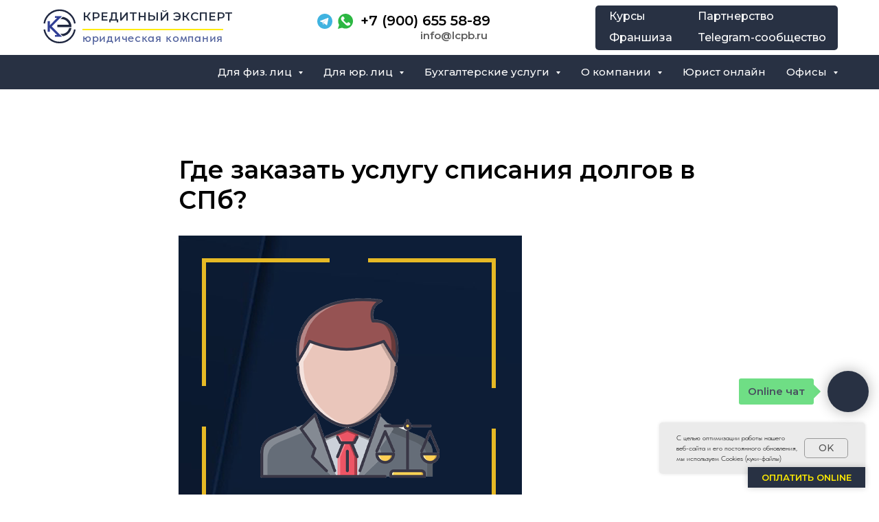

--- FILE ---
content_type: text/html; charset=UTF-8
request_url: https://credex24.ru/news/tpost/r01pjo1gb1-gde-zakazat-uslugu-spisaniya-dolgov-v-sp
body_size: 95868
content:
<!DOCTYPE html> <html> <head> <meta charset="utf-8" /> <meta http-equiv="Content-Type" content="text/html; charset=utf-8" /> <meta name="viewport" content="width=device-width, initial-scale=1.0" /> <meta name="google-site-verification" content="LHgCaywPCej8NW5jJrF8RFLtxHgKL1ehHRT_uRJ1cp4" /> <meta name="yandex-verification" content="f537f7b96ee7b8a4" /> <!--metatextblock-->
    <title>Где заказать услугу списания долгов в СПб?</title>
    <meta name="description" content="Вас интересует списание кредитов в 2021 году? Вам готовы помочь специалисты нашей компании «Кредитный эксперт, которые всегда в курсе изменений в действующими законодательстве относительно банкротства и списания долгов физических лиц.">
    <meta name="keywords" content="Где заказать услугу списания долгов в СПб">
    <meta name="robots" content="index, follow" />

    <meta property="og:title" content="Где заказать услугу списания долгов в СПб?" />
    <meta property="og:description" content="Вас интересует списание кредитов в 2021 году? Вам готовы помочь специалисты нашей компании «Кредитный эксперт, которые всегда в курсе изменений в действующими законодательстве относительно банкротства и списания долгов физических лиц." />
    <meta property="og:type" content="website" />
    <meta property="og:url" content="https://credex24.ru/news/tpost/r01pjo1gb1-gde-zakazat-uslugu-spisaniya-dolgov-v-sp" />
    <meta property="og:image" content="https://static.tildacdn.com/tild6634-3766-4161-b234-663230376635/__.png" />

    <link rel="canonical" href="https://credex24.ru/news/tpost/r01pjo1gb1-gde-zakazat-uslugu-spisaniya-dolgov-v-sp" />
    <link rel="alternate" type="application/rss+xml" title="Кредитный Эксперт - статьи" href="https://credex24.ru/rss-feed-185739203001.xml" />
    <link rel="amphtml" href="https://credex24.ru/news/tpost/r01pjo1gb1-gde-zakazat-uslugu-spisaniya-dolgov-v-sp?amp=true">

<!--/metatextblock--> <meta name="format-detection" content="telephone=no" /> <meta http-equiv="x-dns-prefetch-control" content="on"> <link rel="dns-prefetch" href="https://ws.tildacdn.com"> <link rel="dns-prefetch" href="https://static.tildacdn.com"> <link rel="shortcut icon" href="https://static.tildacdn.com/tild3864-6663-4535-a135-376436323663/photo.ico" type="image/x-icon" /> <link rel="apple-touch-icon" href="https://static.tildacdn.com/tild6439-3731-4262-a362-396366386334/152.png"> <link rel="apple-touch-icon" sizes="76x76" href="https://static.tildacdn.com/tild6439-3731-4262-a362-396366386334/152.png"> <link rel="apple-touch-icon" sizes="152x152" href="https://static.tildacdn.com/tild6439-3731-4262-a362-396366386334/152.png"> <link rel="apple-touch-startup-image" href="https://static.tildacdn.com/tild6439-3731-4262-a362-396366386334/152.png"> <meta name="msapplication-TileColor" content="#000000"> <meta name="msapplication-TileImage" content="https://static.tildacdn.com/tild3264-3438-4432-b439-303534343832/270.png"> <!-- Assets --> <script src="https://neo.tildacdn.com/js/tilda-fallback-1.0.min.js" async charset="utf-8"></script> <link rel="stylesheet" href="https://static.tildacdn.com/css/tilda-grid-3.0.min.css" type="text/css" media="all" onerror="this.loaderr='y';"/> <link rel="stylesheet" href="https://static.tildacdn.com/ws/project3100527/tilda-blocks-page17625598.min.css?t=1764658845" type="text/css" media="all" onerror="this.loaderr='y';" /><link rel="stylesheet" href="https://static.tildacdn.com/ws/project3100527/tilda-blocks-page29722927.min.css?t=1768660704" type="text/css" media="all" onerror="this.loaderr='y';" /><link rel="stylesheet" href="https://static.tildacdn.com/ws/project3100527/tilda-blocks-page14842416.min.css?t=1768660704" type="text/css" media="all" onerror="this.loaderr='y';" /> <link rel="preconnect" href="https://fonts.gstatic.com"> <link href="https://fonts.googleapis.com/css2?family=Montserrat:wght@100..900&subset=latin,cyrillic" rel="stylesheet"> <link rel="stylesheet" href="https://static.tildacdn.com/css/tilda-animation-2.0.min.css" type="text/css" media="all" onerror="this.loaderr='y';" /> <link rel="stylesheet" href="https://static.tildacdn.com/css/tilda-popup-1.1.min.css" type="text/css" media="print" onload="this.media='all';" onerror="this.loaderr='y';" /> <noscript><link rel="stylesheet" href="https://static.tildacdn.com/css/tilda-popup-1.1.min.css" type="text/css" media="all" /></noscript> <link rel="stylesheet" href="https://static.tildacdn.com/css/tilda-feed-1.1.min.css" type="text/css" media="all" /> <link rel="stylesheet" href="https://static.tildacdn.com/css/tilda-slds-1.4.min.css" type="text/css" media="print" onload="this.media='all';" onerror="this.loaderr='y';" /> <noscript><link rel="stylesheet" href="https://static.tildacdn.com/css/tilda-slds-1.4.min.css" type="text/css" media="all" /></noscript> <link rel="stylesheet" href="https://static.tildacdn.com/css/tilda-menusub-1.0.min.css" type="text/css" media="print" onload="this.media='all';" onerror="this.loaderr='y';" /> <noscript><link rel="stylesheet" href="https://static.tildacdn.com/css/tilda-menusub-1.0.min.css" type="text/css" media="all" /></noscript> <link rel="stylesheet" href="https://static.tildacdn.com/css/tilda-menu-widgeticons-1.0.min.css" type="text/css" media="all" onerror="this.loaderr='y';" /> <link rel="stylesheet" href="https://static.tildacdn.com/css/tilda-cards-1.0.min.css" type="text/css" media="all" onerror="this.loaderr='y';" /> <link rel="stylesheet" href="https://static.tildacdn.com/css/tilda-forms-1.0.min.css" type="text/css" media="all" onerror="this.loaderr='y';" /> <link rel="stylesheet" href="https://static.tildacdn.com/css/fonts-tildasans.css" type="text/css" media="all" onerror="this.loaderr='y';" /> <script nomodule src="https://static.tildacdn.com/js/tilda-polyfill-1.0.min.js" charset="utf-8"></script> <script type="text/javascript">function t_onReady(func) {if(document.readyState!='loading') {func();} else {document.addEventListener('DOMContentLoaded',func);}}
function t_onFuncLoad(funcName,okFunc,time) {if(typeof window[funcName]==='function') {okFunc();} else {setTimeout(function() {t_onFuncLoad(funcName,okFunc,time);},(time||100));}}function t_throttle(fn,threshhold,scope) {return function() {fn.apply(scope||this,arguments);};}function t396_initialScale(t){var e=document.getElementById("rec"+t);if(e){var i=e.querySelector(".t396__artboard");if(i){window.tn_scale_initial_window_width||(window.tn_scale_initial_window_width=document.documentElement.clientWidth);var a=window.tn_scale_initial_window_width,r=[],n,l=i.getAttribute("data-artboard-screens");if(l){l=l.split(",");for(var o=0;o<l.length;o++)r[o]=parseInt(l[o],10)}else r=[320,480,640,960,1200];for(var o=0;o<r.length;o++){var d=r[o];a>=d&&(n=d)}var _="edit"===window.allrecords.getAttribute("data-tilda-mode"),c="center"===t396_getFieldValue(i,"valign",n,r),s="grid"===t396_getFieldValue(i,"upscale",n,r),w=t396_getFieldValue(i,"height_vh",n,r),g=t396_getFieldValue(i,"height",n,r),u=!!window.opr&&!!window.opr.addons||!!window.opera||-1!==navigator.userAgent.indexOf(" OPR/");if(!_&&c&&!s&&!w&&g&&!u){var h=parseFloat((a/n).toFixed(3)),f=[i,i.querySelector(".t396__carrier"),i.querySelector(".t396__filter")],v=Math.floor(parseInt(g,10)*h)+"px",p;i.style.setProperty("--initial-scale-height",v);for(var o=0;o<f.length;o++)f[o].style.setProperty("height","var(--initial-scale-height)");t396_scaleInitial__getElementsToScale(i).forEach((function(t){t.style.zoom=h}))}}}}function t396_scaleInitial__getElementsToScale(t){return t?Array.prototype.slice.call(t.children).filter((function(t){return t&&(t.classList.contains("t396__elem")||t.classList.contains("t396__group"))})):[]}function t396_getFieldValue(t,e,i,a){var r,n=a[a.length-1];if(!(r=i===n?t.getAttribute("data-artboard-"+e):t.getAttribute("data-artboard-"+e+"-res-"+i)))for(var l=0;l<a.length;l++){var o=a[l];if(!(o<=i)&&(r=o===n?t.getAttribute("data-artboard-"+e):t.getAttribute("data-artboard-"+e+"-res-"+o)))break}return r}window.TN_SCALE_INITIAL_VER="1.0",window.tn_scale_initial_window_width=null;</script> <script src="https://static.tildacdn.com/js/jquery-1.10.2.min.js" charset="utf-8" onerror="this.loaderr='y';"></script> <script src="https://static.tildacdn.com/js/tilda-scripts-3.0.min.js" charset="utf-8" defer onerror="this.loaderr='y';"></script> <script src="https://static.tildacdn.com/ws/project3100527/tilda-blocks-page17625598.min.js?t=1764658845" charset="utf-8" onerror="this.loaderr='y';"></script><script src="https://static.tildacdn.com/ws/project3100527/tilda-blocks-page29722927.min.js?t=1768660704" onerror="this.loaderr='y';"></script><script src="https://static.tildacdn.com/ws/project3100527/tilda-blocks-page14842416.min.js?t=1768660704" onerror="this.loaderr='y';"></script> <script src="https://static.tildacdn.com/js/tilda-lazyload-1.0.min.js" charset="utf-8" async onerror="this.loaderr='y';"></script> <script src="https://static.tildacdn.com/js/tilda-animation-2.0.min.js" charset="utf-8" async onerror="this.loaderr='y';"></script> <script src="https://static.tildacdn.com/js/tilda-zero-1.1.min.js" charset="utf-8" async onerror="this.loaderr='y';"></script> <script src="https://static.tildacdn.com/js/tilda-feed-1.1.min.js" charset="utf-8"></script><script src="https://static.tildacdn.com/js/tilda-zero-fixed-1.0.min.js" charset="utf-8"></script><script src="https://static.tildacdn.com/js/tilda-zero-gallery-1.0.min.js" charset="utf-8"></script><script src="https://static.tildacdn.com/js/tilda-zero-tooltip-1.0.min.js" charset="utf-8"></script><script src="https://static.tildacdn.com/js/tilda-zero-video-1.0.min.js" charset="utf-8"></script><script src="https://static.tildacdn.com/js/tilda-submenublocks-1.0.min.js" charset="utf-8"></script><script src="https://static.tildacdn.com/js/tilda-vote-1.1.min.js" charset="utf-8"></script><script src="https://static.tildacdn.com/js/tilda-animation-sbs-1.0.min.js" charset="utf-8"></script> <script src="https://static.tildacdn.com/js/tilda-slds-1.4.min.js" charset="utf-8" async onerror="this.loaderr='y';"></script> <script src="https://static.tildacdn.com/js/hammer.min.js" charset="utf-8" async onerror="this.loaderr='y';"></script> <script src="https://static.tildacdn.com/js/tilda-menusub-1.0.min.js" charset="utf-8" async onerror="this.loaderr='y';"></script> <script src="https://static.tildacdn.com/js/tilda-menu-1.0.min.js" charset="utf-8" async onerror="this.loaderr='y';"></script> <script src="https://static.tildacdn.com/js/tilda-menu-widgeticons-1.0.min.js" charset="utf-8" async onerror="this.loaderr='y';"></script> <script src="https://static.tildacdn.com/js/tilda-cards-1.0.min.js" charset="utf-8" async onerror="this.loaderr='y';"></script> <script src="https://static.tildacdn.com/js/tilda-map-1.0.min.js" charset="utf-8" async onerror="this.loaderr='y';"></script> <script src="https://static.tildacdn.com/js/tilda-popup-1.0.min.js" charset="utf-8" async onerror="this.loaderr='y';"></script> <script src="https://static.tildacdn.com/js/tilda-forms-1.0.min.js" charset="utf-8" async onerror="this.loaderr='y';"></script> <script src="https://static.tildacdn.com/js/tilda-t862-popupstepform-1.0.min.js" charset="utf-8" async onerror="this.loaderr='y';"></script> <script src="https://static.tildacdn.com/js/tilda-zero-forms-1.0.min.js" charset="utf-8" async onerror="this.loaderr='y';"></script> <script src="https://static.tildacdn.com/js/tilda-zero-scale-1.0.min.js" charset="utf-8" async onerror="this.loaderr='y';"></script> <script src="https://static.tildacdn.com/js/tilda-skiplink-1.0.min.js" charset="utf-8" async onerror="this.loaderr='y';"></script> <script src="https://static.tildacdn.com/js/tilda-events-1.0.min.js" charset="utf-8" async onerror="this.loaderr='y';"></script> <!-- nominify begin --><script type="text/javascript">!function(){var t=document.createElement("script");t.type="text/javascript",t.async=!0,t.src="https://vk.com/js/api/openapi.js?169",t.onload=function(){VK.Retargeting.Init("VK-RTRG-989742-buP1U"),VK.Retargeting.Hit()},document.head.appendChild(t)}();</script><noscript><img src="https://vk.com/rtrg?p=VK-RTRG-989742-buP1U" style="position:fixed; left:-999px;" alt=""/></noscript> <script async type="text/javascript">
(function ct_load_script() {
var ct = document.createElement('script'); ct.type = 'text/javascript'; ct.async=true;
ct.rel="preload";
ct.src = document.location.protocol+'//cc.calltracking.ru/phone.6edab.12087.async.js?
nc='+Math.floor(new Date().getTime()/300000);
var s = document.getElementsByTagName('script')[0]; s.parentNode.insertBefore(ct, s);
})();
</script><!-- nominify end --><script type="text/javascript">window.dataLayer=window.dataLayer||[];</script> <script type="text/javascript">(function() {if((/bot|google|yandex|baidu|bing|msn|duckduckbot|teoma|slurp|crawler|spider|robot|crawling|facebook/i.test(navigator.userAgent))===false&&typeof(sessionStorage)!='undefined'&&sessionStorage.getItem('visited')!=='y'&&document.visibilityState){var style=document.createElement('style');style.type='text/css';style.innerHTML='@media screen and (min-width: 980px) {.t-records {opacity: 0;}.t-records_animated {-webkit-transition: opacity ease-in-out .2s;-moz-transition: opacity ease-in-out .2s;-o-transition: opacity ease-in-out .2s;transition: opacity ease-in-out .2s;}.t-records.t-records_visible {opacity: 1;}}';document.getElementsByTagName('head')[0].appendChild(style);function t_setvisRecs(){var alr=document.querySelectorAll('.t-records');Array.prototype.forEach.call(alr,function(el) {el.classList.add("t-records_animated");});setTimeout(function() {Array.prototype.forEach.call(alr,function(el) {el.classList.add("t-records_visible");});sessionStorage.setItem("visited","y");},400);}
document.addEventListener('DOMContentLoaded',t_setvisRecs);}})();</script></head> <body class="t-body" style="margin:0;"> <!--allrecords--> <div id="allrecords" class="t-records" data-post-page="y" data-hook="blocks-collection-content-node" data-tilda-project-id="3100527" data-tilda-page-id="17625598" data-tilda-page-alias="news" data-tilda-formskey="956d206a26de634f851eb5d79d5f73d7" data-tilda-lazy="yes" data-tilda-root-zone="com" data-tilda-project-headcode="yes" data-tilda-project-country="RU">

<!-- POST START -->

<!--header-->
<div id="t-header" class="t-records" data-hook="blocks-collection-content-node" data-tilda-project-id="3100527" data-tilda-page-id="29722927" data-tilda-page-alias="header" data-tilda-formskey="956d206a26de634f851eb5d79d5f73d7" data-tilda-lazy="yes" data-tilda-root-zone="one"  data-tilda-project-headcode="yes"     data-tilda-project-country="RU">

    <div id="rec480811826" class="r t-rec" style=" " data-animationappear="off" data-record-type="360"      >
<!-- T360 -->

        
    <style>
    .t-records {
        opacity: 0;
    }
    .t-records_animated {
        -webkit-transition: opacity ease-in-out .5s;
        -moz-transition: opacity ease-in-out .5s;
        -o-transition: opacity ease-in-out .5s;
        transition: opacity ease-in-out .5s;
    }
    .t-records.t-records_visible,
    .t-records .t-records {
        opacity: 1;
    }
    </style>
    
    
    
    <script>
        t_onReady(function () {
            var allRecords = document.querySelector('.t-records');
            window.addEventListener('pageshow', function (event) {
                if (event.persisted) {
                    allRecords.classList.add('t-records_visible');
                }
            });
        
            var rec = document.querySelector('#rec480811826');
            if (!rec) return;
            rec.setAttribute('data-animationappear', 'off');
            rec.style.opacity = '1';
            allRecords.classList.add('t-records_animated');
            setTimeout(function () {
                allRecords.classList.add('t-records_visible');
            }, 200);
        });
    </script>

        <script>
        t_onReady(function () {
            var selects = 'button:not(.t-submit):not(.t835__btn_next):not(.t835__btn_prev):not(.t835__btn_result):not(.t862__btn_next):not(.t862__btn_prev):not(.t862__btn_result):not(.t854__news-btn):not(.t862__btn_next),' +
                'a:not([href*="#"]):not(.carousel-control):not(.t-carousel__control):not(.t807__btn_reply):not([href^="#price"]):not([href^="javascript"]):not([href^="mailto"]):not([href^="tel"]):not([href^="link_sub"]):not(.js-feed-btn-show-more):not(.t367__opener):not([href^="https://www.dropbox.com/"])';
            var elements = document.querySelectorAll(selects);
            Array.prototype.forEach.call(elements, function (element) {
                if (element.getAttribute('data-menu-submenu-hook')) return;
                element.addEventListener('click', function (event) {
                    var goTo = this.getAttribute('href');
                    if (goTo !== null && !goTo.startsWith('#')) {
                        var ctrl = event.ctrlKey;
                        var cmd = event.metaKey && navigator.platform.indexOf('Mac') !== -1;
                        if (!ctrl && !cmd) {
                            var target = this.getAttribute('target');
                            if (target !== '_blank') {
                                event.preventDefault();
                                var allRecords = document.querySelector('.t-records');
                                if (allRecords) {
                                    allRecords.classList.remove('t-records_visible');
                                }
                                setTimeout(function () {
                                    window.location = goTo;
                                }, 500);
                            }
                        }
                    }
                });
            });
        });
    </script>
    
        <style>
    .t360__bar {
        background-color: #fdca00;
    }
    </style>
    <script>
        t_onReady(function () {
            var isSafari = /Safari/.test(navigator.userAgent) && /Apple Computer/.test(navigator.vendor);
			if (!isSafari) {
                document.body.insertAdjacentHTML('beforeend', '<div class="t360__progress"><div class="t360__bar"></div></div>');
                setTimeout(function () {
                    var bar = document.querySelector('.t360__bar');
                    if (bar) bar.classList.add('t360__barprogress');
                }, 10);
            }
        });

        // Функция финализации прогресс-бара
        function t360_onProgressLoad() {
            var bar = document.querySelector('.t360__bar');
            if (!bar) return;
            bar.classList.remove('t360__barprogress');
            bar.classList.add('t360__barprogressfinished');
            setTimeout(function () {
                bar.classList.add('t360__barprogresshidden');
            }, 20);
            setTimeout(function () {
                var progress = document.querySelector('.t360__progress');
                if (progress) progress.style.display = 'none';
            }, 500);
        }
        // Если документ уже загружен – не вешаем listener, а запускаем сразу (с задержкой, чтобы прогресс-бар успел появиться)
        if (document.readyState === 'complete') {
            setTimeout(t360_onProgressLoad, 60);
        } else {
            window.addEventListener('load', t360_onProgressLoad);
        }
    </script>
        

</div>


    <div id="rec480836321" class="r t-rec t-screenmax-980px" style=" " data-animationappear="off" data-record-type="396"   data-screen-max="980px"   >
<!-- T396 -->
<style>#rec480836321 .t396__artboard {height: 80px; background-color: #ffffff; }#rec480836321 .t396__filter {height: 80px;    }#rec480836321 .t396__carrier{height: 80px;background-position: center center;background-attachment: scroll;background-size: cover;background-repeat: no-repeat;}@media screen and (max-width: 1199px) {#rec480836321 .t396__artboard,#rec480836321 .t396__filter,#rec480836321 .t396__carrier {height: 80px;}#rec480836321 .t396__filter {}#rec480836321 .t396__carrier {background-attachment: scroll;}}@media screen and (max-width: 959px) {#rec480836321 .t396__artboard,#rec480836321 .t396__filter,#rec480836321 .t396__carrier {height: 60px;}#rec480836321 .t396__filter {}#rec480836321 .t396__carrier {background-attachment: scroll;}}@media screen and (max-width: 639px) {#rec480836321 .t396__artboard,#rec480836321 .t396__filter,#rec480836321 .t396__carrier {height: 60px;}#rec480836321 .t396__filter {}#rec480836321 .t396__carrier {background-attachment: scroll;}}@media screen and (max-width: 479px) {#rec480836321 .t396__artboard,#rec480836321 .t396__filter,#rec480836321 .t396__carrier {height: 55px;}#rec480836321 .t396__artboard {background-color:#ffffff;}#rec480836321 .t396__filter {    }#rec480836321 .t396__carrier {background-position: center center;background-attachment: scroll;}}                                                            #rec480836321 .tn-elem[data-elem-id="1704974801924"] { z-index: 2; top: 8px;left: calc(50% - 600px + 706px);width: 353px;height:65px;}#rec480836321 .tn-elem[data-elem-id="1704974801924"] .tn-atom {border-radius: 5px; background-color: #283143;   background-position: center center;border-color:  transparent ;border-style:  solid ;transition: background-color var(--t396-speedhover,0s) ease-in-out,color var(--t396-speedhover,0s) ease-in-out,border-color var(--t396-speedhover,0s) ease-in-out,box-shadow var(--t396-shadowshoverspeed,0.2s) ease-in-out;}@media screen and (max-width: 1199px) {#rec480836321 .tn-elem[data-elem-id="1704974801924"] {top: 7px;left: calc(50% - 480px + 598px);}}@media screen and (max-width: 959px) {#rec480836321 .tn-elem[data-elem-id="1704974801924"] {top: 219px;left: calc(50% - 320px + -89px);}}@media screen and (max-width: 639px) {}@media screen and (max-width: 479px) {}                                                          #rec480836321 .tn-elem[data-elem-id="1655651056376"] { z-index: 3; top: 9px;left: calc(50% - 600px + -6px);width: 107px;height: auto;}#rec480836321 .tn-elem[data-elem-id="1655651056376"] .tn-atom {  background-position: center center;border-color:  transparent ;border-style:  solid ;transition: background-color var(--t396-speedhover,0s) ease-in-out,color var(--t396-speedhover,0s) ease-in-out,border-color var(--t396-speedhover,0s) ease-in-out,box-shadow var(--t396-shadowshoverspeed,0.2s) ease-in-out;}#rec480836321 .tn-elem[data-elem-id="1655651056376"] .tn-atom__img {}@media screen and (max-width: 1199px) {#rec480836321 .tn-elem[data-elem-id="1655651056376"] {top: 6px;left: calc(50% - 480px + -19px);width: 116px;height: auto;}}@media screen and (max-width: 959px) {#rec480836321 .tn-elem[data-elem-id="1655651056376"] {top: 4px;left: calc(50% - 320px + -13px);width: 93px;height: auto;}}@media screen and (max-width: 639px) {#rec480836321 .tn-elem[data-elem-id="1655651056376"] {top: 7px;left: calc(50% - 240px + -10px);width: 83px;height: auto;}}@media screen and (max-width: 479px) {#rec480836321 .tn-elem[data-elem-id="1655651056376"] {top: 7px;left: calc(50% - 160px + -45px);width: 76px;height: auto;}}                                                            #rec480836321 .tn-elem[data-elem-id="1655651649083"] { color: #000000; z-index: 4; top: 20px;left: calc(50% - 600px + 413px);width: 192px;height: auto;}#rec480836321 .tn-elem[data-elem-id="1655651649083"] .tn-atom { color: #000000;  font-size: 20px;  font-family: 'Montserrat', Arial,sans-serif;  line-height: 1;  font-weight: 600;   background-position: center center;border-color:  transparent ;border-style:  solid ;transition: background-color var(--t396-speedhover,0s) ease-in-out,color var(--t396-speedhover,0s) ease-in-out,border-color var(--t396-speedhover,0s) ease-in-out,box-shadow var(--t396-shadowshoverspeed,0.2s) ease-in-out;}@media screen and (max-width: 1199px) {#rec480836321 .tn-elem[data-elem-id="1655651649083"] {top: 20px;left: calc(50% - 480px + 377px);height: auto;}}@media screen and (max-width: 959px) {#rec480836321 .tn-elem[data-elem-id="1655651649083"] {top: 11px;left: calc(50% - 320px + 262px);width: 160px;height: auto;}#rec480836321 .tn-elem[data-elem-id="1655651649083"] .tn-atom { font-size: 17px; background-size: cover;}}@media screen and (max-width: 639px) {#rec480836321 .tn-elem[data-elem-id="1655651649083"] {top: 11px;left: calc(50% - 240px + 233px);height: auto;}}@media screen and (max-width: 479px) {#rec480836321 .tn-elem[data-elem-id="1655651649083"] {top: 12px;left: calc(50% - 160px + 147px);width: 135px;height: auto;}#rec480836321 .tn-elem[data-elem-id="1655651649083"] .tn-atom { font-size: 14px; background-size: cover;}}                                                              #rec480836321 .tn-elem[data-elem-id="1655653639043"] { z-index: 5; top: 23px;left: calc(50% - 600px + 1129px);width: 46px;height: auto;}#rec480836321 .tn-elem[data-elem-id="1655653639043"] .tn-atom {  background-position: center center;border-color:  transparent ;border-style:  solid ;transition: background-color var(--t396-speedhover,0s) ease-in-out,color var(--t396-speedhover,0s) ease-in-out,border-color var(--t396-speedhover,0s) ease-in-out,box-shadow var(--t396-shadowshoverspeed,0.2s) ease-in-out;}#rec480836321 .tn-elem[data-elem-id="1655653639043"] .tn-atom__img {}@media screen and (max-width: 1199px) {#rec480836321 .tn-elem[data-elem-id="1655653639043"] {top: 26px;left: calc(50% - 480px + 788px);height: auto;}}@media screen and (max-width: 959px) {#rec480836321 .tn-elem[data-elem-id="1655653639043"] {top: 18px;left: calc(50% - 320px + 592px);width: 36px;height: auto;}}@media screen and (max-width: 639px) {#rec480836321 .tn-elem[data-elem-id="1655653639043"] {top: 19px;left: calc(50% - 240px + 434px);height: auto;}}@media screen and (max-width: 479px) {#rec480836321 .tn-elem[data-elem-id="1655653639043"] {top: 14px;left: calc(50% - 160px + 306px);width: 33px;height: auto;}}                                                            #rec480836321 .tn-elem[data-elem-id="1656174966899"] { z-index: 6; top: 78px;left: calc(50% - 600px + -900px);width: 3000px;height:2px;}#rec480836321 .tn-elem[data-elem-id="1656174966899"] .tn-atom { opacity: 0.65;  background-color: #adadad;   background-position: center center;border-color:  transparent ;border-style:  solid ;transition: background-color var(--t396-speedhover,0s) ease-in-out,color var(--t396-speedhover,0s) ease-in-out,border-color var(--t396-speedhover,0s) ease-in-out,box-shadow var(--t396-shadowshoverspeed,0.2s) ease-in-out;}@media screen and (max-width: 1199px) {}@media screen and (max-width: 959px) {#rec480836321 .tn-elem[data-elem-id="1656174966899"] {top: 58px;left: calc(50% - 320px + -900px);}}@media screen and (max-width: 639px) {}@media screen and (max-width: 479px) {#rec480836321 .tn-elem[data-elem-id="1656174966899"] {top: 53px;left: calc(50% - 160px + -900px);}}                                                        #rec480836321 .tn-elem[data-elem-id="1659951011208"] { color: #283143; z-index: 7; top: 16px;left: calc(50% - 600px + 80px);width: 241px;height: auto;}#rec480836321 .tn-elem[data-elem-id="1659951011208"] .tn-atom { color: #283143;  font-size: 17px;  font-family: 'Montserrat', Arial,sans-serif;  line-height: 1;  font-weight: 600;  text-transform: uppercase;   background-position: center center;border-color:  transparent ;border-style:  solid ;transition: background-color var(--t396-speedhover,0s) ease-in-out,color var(--t396-speedhover,0s) ease-in-out,border-color var(--t396-speedhover,0s) ease-in-out,box-shadow var(--t396-shadowshoverspeed,0.2s) ease-in-out;}@media screen and (max-width: 1199px) {#rec480836321 .tn-elem[data-elem-id="1659951011208"] {top: 15px;left: calc(50% - 480px + 73px);width: 216px;height: auto;}#rec480836321 .tn-elem[data-elem-id="1659951011208"] .tn-atom { font-size: 17px; background-size: cover;}}@media screen and (max-width: 959px) {#rec480836321 .tn-elem[data-elem-id="1659951011208"] {top: 12px;left: calc(50% - 320px + 59px);width: 180px;height: auto;}#rec480836321 .tn-elem[data-elem-id="1659951011208"] .tn-atom { font-size: 14px; background-size: cover;}}@media screen and (max-width: 639px) {#rec480836321 .tn-elem[data-elem-id="1659951011208"] {top: 14px;left: calc(50% - 240px + 56px);width: 160px;height: auto;}#rec480836321 .tn-elem[data-elem-id="1659951011208"] .tn-atom { font-size: 12px; background-size: cover;}}@media screen and (max-width: 479px) {#rec480836321 .tn-elem[data-elem-id="1659951011208"] {top: 14px;left: calc(50% - 160px + 14px);width: 110px;height: auto;}#rec480836321 .tn-elem[data-elem-id="1659951011208"] .tn-atom { font-size: 9px;  letter-spacing: 0px; background-size: cover;}}                                                            #rec480836321 .tn-elem[data-elem-id="1659951083020"] { color: #53639e; z-index: 8; top: 46px;left: calc(50% - 600px + 80px);width: 228px;height: auto;}#rec480836321 .tn-elem[data-elem-id="1659951083020"] .tn-atom { color: #53639e;  font-size: 18px;  font-family: 'TildaSans', Arial,sans-serif;  line-height: 1;  font-weight: 500;  letter-spacing: 0.7px;   background-position: center center;border-color:  transparent ;border-style:  solid ;transition: background-color var(--t396-speedhover,0s) ease-in-out,color var(--t396-speedhover,0s) ease-in-out,border-color var(--t396-speedhover,0s) ease-in-out,box-shadow var(--t396-shadowshoverspeed,0.2s) ease-in-out;}@media screen and (max-width: 1199px) {#rec480836321 .tn-elem[data-elem-id="1659951083020"] {top: 44px;left: calc(50% - 480px + 72px);height: auto;}#rec480836321 .tn-elem[data-elem-id="1659951083020"] .tn-atom { font-size: 17px; background-size: cover;}}@media screen and (max-width: 959px) {#rec480836321 .tn-elem[data-elem-id="1659951083020"] {top: 34px;left: calc(50% - 320px + 59px);width: 175px;height: auto;}#rec480836321 .tn-elem[data-elem-id="1659951083020"] .tn-atom { font-size: 14px; background-size: cover;}}@media screen and (max-width: 639px) {#rec480836321 .tn-elem[data-elem-id="1659951083020"] {top: 34px;left: calc(50% - 240px + 56px);height: auto;}#rec480836321 .tn-elem[data-elem-id="1659951083020"] .tn-atom { font-size: 12px; background-size: cover;}}@media screen and (max-width: 479px) {#rec480836321 .tn-elem[data-elem-id="1659951083020"] {top: 32px;left: calc(50% - 160px + 15px);width: 120px;height: auto;}#rec480836321 .tn-elem[data-elem-id="1659951083020"] .tn-atom { font-size: 9px;  letter-spacing: 0.5px; background-size: cover;}}                                                    #rec480836321 .tn-elem[data-elem-id="1659951207458"] { z-index: 9; top: 42px;left: calc(50% - 600px + 80px);width: 205px;height:2px;}#rec480836321 .tn-elem[data-elem-id="1659951207458"] .tn-atom { background-color: #ffeb00;   background-position: center center;border-color:  transparent ;border-style:  solid ;transition: background-color var(--t396-speedhover,0s) ease-in-out,color var(--t396-speedhover,0s) ease-in-out,border-color var(--t396-speedhover,0s) ease-in-out,box-shadow var(--t396-shadowshoverspeed,0.2s) ease-in-out;}@media screen and (max-width: 1199px) {#rec480836321 .tn-elem[data-elem-id="1659951207458"] {top: 39px;left: calc(50% - 480px + 72px);width: 204px;}}@media screen and (max-width: 959px) {#rec480836321 .tn-elem[data-elem-id="1659951207458"] {top: 30px;left: calc(50% - 320px + 59px);width: 167px;}}@media screen and (max-width: 639px) {#rec480836321 .tn-elem[data-elem-id="1659951207458"] {top: 30px;left: calc(50% - 240px + 56px);width: 146px;}}@media screen and (max-width: 479px) {#rec480836321 .tn-elem[data-elem-id="1659951207458"] {top: 28px;left: calc(50% - 160px + 15px);width: 108px;}}                                                            #rec480836321 .tn-elem[data-elem-id="1659951780733"] { color: #5c5c5c; z-index: 10; top: 44px;left: calc(50% - 600px + 500px);width: 104px;height: auto;}#rec480836321 .tn-elem[data-elem-id="1659951780733"] .tn-atom { color: #5c5c5c;  font-size: 15px;  font-family: 'Montserrat', Arial,sans-serif;  line-height: 1;  font-weight: 600;   background-position: center center;border-color:  transparent ;border-style:  solid ;transition: background-color var(--t396-speedhover,0s) ease-in-out,color var(--t396-speedhover,0s) ease-in-out,border-color var(--t396-speedhover,0s) ease-in-out,box-shadow var(--t396-shadowshoverspeed,0.2s) ease-in-out;}@media screen and (max-width: 1199px) {#rec480836321 .tn-elem[data-elem-id="1659951780733"] {top: 44px;left: calc(50% - 480px + 463px);height: auto;}}@media screen and (max-width: 959px) {#rec480836321 .tn-elem[data-elem-id="1659951780733"] {top: 36px;left: calc(50% - 320px + 332px);width: 90px;height: auto;}#rec480836321 .tn-elem[data-elem-id="1659951780733"] .tn-atom { font-size: 13px; background-size: cover;}}@media screen and (max-width: 639px) {#rec480836321 .tn-elem[data-elem-id="1659951780733"] {top: 35px;left: calc(50% - 240px + 303px);height: auto;}}@media screen and (max-width: 479px) {#rec480836321 .tn-elem[data-elem-id="1659951780733"] {top: 30px;left: calc(50% - 160px + 217px);width: 70px;height: auto;}#rec480836321 .tn-elem[data-elem-id="1659951780733"] .tn-atom { font-size: 9px; background-size: cover;}}                                                    #rec480836321 .tn-elem[data-elem-id="1659953963562"] { z-index: 11; top: 547px;left: calc(50% - 600px + 448px);width: 174px;height:42px;}#rec480836321 .tn-elem[data-elem-id="1659953963562"] .tn-atom {border-radius: 30px; background-color: #40b3e0;   background-position: center center;border-color:  transparent ;border-style:  solid ;transition: background-color var(--t396-speedhover,0s) ease-in-out,color var(--t396-speedhover,0s) ease-in-out,border-color var(--t396-speedhover,0s) ease-in-out,box-shadow var(--t396-shadowshoverspeed,0.2s) ease-in-out;}@media screen and (max-width: 1199px) {#rec480836321 .tn-elem[data-elem-id="1659953963562"] {top: 564px;left: calc(50% - 480px + 292px);width: 137px;height: 39px;}}@media screen and (max-width: 959px) {#rec480836321 .tn-elem[data-elem-id="1659953963562"] {top: 186px;left: calc(50% - 320px + 396px);width: 119px;height: 34px;}}@media screen and (max-width: 639px) {}@media screen and (max-width: 479px) {}                                                            #rec480836321 .tn-elem[data-elem-id="1659954115457"] { z-index: 12; top: 20px;left: calc(50% - 600px + 350px);width: 22px;height: auto;}#rec480836321 .tn-elem[data-elem-id="1659954115457"] .tn-atom {  background-position: center center;border-color:  transparent ;border-style:  solid ;transition: background-color var(--t396-speedhover,0s) ease-in-out,color var(--t396-speedhover,0s) ease-in-out,border-color var(--t396-speedhover,0s) ease-in-out,box-shadow var(--t396-shadowshoverspeed,0.2s) ease-in-out;}#rec480836321 .tn-elem[data-elem-id="1659954115457"] .tn-atom__img {}@media screen and (max-width: 1199px) {#rec480836321 .tn-elem[data-elem-id="1659954115457"] {top: 21px;left: calc(50% - 480px + 318px);width: 21px;height: auto;}}@media screen and (max-width: 959px) {#rec480836321 .tn-elem[data-elem-id="1659954115457"] {top: 14px;left: calc(50% - 320px + 467px);width: 31px;height: auto;}}@media screen and (max-width: 639px) {#rec480836321 .tn-elem[data-elem-id="1659954115457"] {top: 195px;left: calc(50% - 240px + 320px);width: 25px;height: auto;}}@media screen and (max-width: 479px) {}                                                              #rec480836321 .tn-elem[data-elem-id="1659954191611"] { color: #ffffff; z-index: 13; top: 560px;left: calc(50% - 600px + 503px);width: 10px;height: auto;}#rec480836321 .tn-elem[data-elem-id="1659954191611"] .tn-atom { color: #ffffff;  font-size: 16px;  font-family: 'Montserrat', Arial,sans-serif;  line-height: 1;  font-weight: 600;   background-position: center center;border-color:  transparent ;border-style:  solid ;transition: background-color var(--t396-speedhover,0s) ease-in-out,color var(--t396-speedhover,0s) ease-in-out,border-color var(--t396-speedhover,0s) ease-in-out,box-shadow var(--t396-shadowshoverspeed,0.2s) ease-in-out;}@media screen and (max-width: 1199px) {#rec480836321 .tn-elem[data-elem-id="1659954191611"] {top: 576px;left: calc(50% - 480px + 333px);width: 10px;height: auto;}#rec480836321 .tn-elem[data-elem-id="1659954191611"] .tn-atom { font-size: 14px; background-size: cover;}}@media screen and (max-width: 959px) {#rec480836321 .tn-elem[data-elem-id="1659954191611"] {top: 195px;left: calc(50% - 320px + 410px);height: auto;}}@media screen and (max-width: 639px) {}@media screen and (max-width: 479px) {}                                                    #rec480836321 .tn-elem[data-elem-id="1659954840519"] { z-index: 14; top: 547px;left: calc(50% - 600px + 646px);width: 174px;height:42px;}#rec480836321 .tn-elem[data-elem-id="1659954840519"] .tn-atom {border-radius: 30px; background-color: #2cb742;   background-position: center center;border-color:  transparent ;border-style:  solid ;transition: background-color var(--t396-speedhover,0s) ease-in-out,color var(--t396-speedhover,0s) ease-in-out,border-color var(--t396-speedhover,0s) ease-in-out,box-shadow var(--t396-shadowshoverspeed,0.2s) ease-in-out;}@media screen and (max-width: 1199px) {#rec480836321 .tn-elem[data-elem-id="1659954840519"] {top: 564px;left: calc(50% - 480px + 441px);width: 137px;height: 39px;}}@media screen and (max-width: 959px) {#rec480836321 .tn-elem[data-elem-id="1659954840519"] {top: 184px;left: calc(50% - 320px + 561px);width: 136px;height: 39px;}}@media screen and (max-width: 639px) {}@media screen and (max-width: 479px) {}                                                            #rec480836321 .tn-elem[data-elem-id="1659954840507"] { z-index: 15; top: 20px;left: calc(50% - 600px + 380px);width: 22px;height: auto;}#rec480836321 .tn-elem[data-elem-id="1659954840507"] .tn-atom {  background-position: center center;border-color:  transparent ;border-style:  solid ;transition: background-color var(--t396-speedhover,0s) ease-in-out,color var(--t396-speedhover,0s) ease-in-out,border-color var(--t396-speedhover,0s) ease-in-out,box-shadow var(--t396-shadowshoverspeed,0.2s) ease-in-out;}#rec480836321 .tn-elem[data-elem-id="1659954840507"] .tn-atom__img {}@media screen and (max-width: 1199px) {#rec480836321 .tn-elem[data-elem-id="1659954840507"] {top: 22px;left: calc(50% - 480px + 345px);width: 20px;height: auto;}}@media screen and (max-width: 959px) {#rec480836321 .tn-elem[data-elem-id="1659954840507"] {top: 14px;left: calc(50% - 320px + 513px);width: 31px;height: auto;}}@media screen and (max-width: 639px) {#rec480836321 .tn-elem[data-elem-id="1659954840507"] {top: 195px;left: calc(50% - 240px + 355px);width: 25px;height: auto;}}@media screen and (max-width: 479px) {}                                                              #rec480836321 .tn-elem[data-elem-id="1659954840496"] { color: #ffffff; z-index: 16; top: 561px;left: calc(50% - 600px + 702px);width: 10px;height: auto;}#rec480836321 .tn-elem[data-elem-id="1659954840496"] .tn-atom { color: #ffffff;  font-size: 16px;  font-family: 'Montserrat', Arial,sans-serif;  line-height: 1;  font-weight: 600;   background-position: center center;border-color:  transparent ;border-style:  solid ;transition: background-color var(--t396-speedhover,0s) ease-in-out,color var(--t396-speedhover,0s) ease-in-out,border-color var(--t396-speedhover,0s) ease-in-out,box-shadow var(--t396-shadowshoverspeed,0.2s) ease-in-out;}@media screen and (max-width: 1199px) {#rec480836321 .tn-elem[data-elem-id="1659954840496"] {top: 576px;left: calc(50% - 480px + 480px);width: 100px;height: auto;}#rec480836321 .tn-elem[data-elem-id="1659954840496"] .tn-atom { font-size: 14px; background-size: cover;}}@media screen and (max-width: 959px) {#rec480836321 .tn-elem[data-elem-id="1659954840496"] {top: 196px;left: calc(50% - 320px + 583px);height: auto;}}@media screen and (max-width: 639px) {}@media screen and (max-width: 479px) {}                                                                #rec480836321 .tn-elem[data-elem-id="1704974363228"] { color: #ffffff; z-index: 17; top: 12px;left: calc(50% - 600px + 855px);width: 89px;height: auto;}#rec480836321 .tn-elem[data-elem-id="1704974363228"] .tn-atom { color: #ffffff;  font-size: 16px;  font-family: 'Montserrat', Arial,sans-serif;  line-height: 1.55;  font-weight: 500;   background-position: center center;border-color:  transparent ;border-style:  solid ;transition: background-color var(--t396-speedhover,0s) ease-in-out,color var(--t396-speedhover,0s) ease-in-out,border-color var(--t396-speedhover,0s) ease-in-out,box-shadow var(--t396-shadowshoverspeed,0.2s) ease-in-out;}@media screen and (max-width: 1199px) {#rec480836321 .tn-elem[data-elem-id="1704974363228"] {top: 11px;left: calc(50% - 480px + 747px);height: auto;}}@media screen and (max-width: 959px) {#rec480836321 .tn-elem[data-elem-id="1704974363228"] {top: 223px;left: calc(50% - 320px + 60px);height: auto;}}@media screen and (max-width: 639px) {}@media screen and (max-width: 479px) {}                                                                #rec480836321 .tn-elem[data-elem-id="1704974385049"] { color: #ffffff; z-index: 18; top: 12px;left: calc(50% - 600px + 726px);width: 72px;height: auto;}#rec480836321 .tn-elem[data-elem-id="1704974385049"] .tn-atom { color: #ffffff;  font-size: 16px;  font-family: 'Montserrat', Arial,sans-serif;  line-height: 1.55;  font-weight: 500;   background-position: center center;border-color:  transparent ;border-style:  solid ;transition: background-color var(--t396-speedhover,0s) ease-in-out,color var(--t396-speedhover,0s) ease-in-out,border-color var(--t396-speedhover,0s) ease-in-out,box-shadow var(--t396-shadowshoverspeed,0.2s) ease-in-out;}@media screen and (max-width: 1199px) {#rec480836321 .tn-elem[data-elem-id="1704974385049"] {top: 11px;left: calc(50% - 480px + 618px);height: auto;}}@media screen and (max-width: 959px) {#rec480836321 .tn-elem[data-elem-id="1704974385049"] {top: 223px;left: calc(50% - 320px + -69px);height: auto;}}@media screen and (max-width: 639px) {}@media screen and (max-width: 479px) {}                                                                #rec480836321 .tn-elem[data-elem-id="1704974402005"] { color: #ffffff; z-index: 19; top: 43px;left: calc(50% - 600px + 726px);width: 78px;height: auto;}#rec480836321 .tn-elem[data-elem-id="1704974402005"] .tn-atom { color: #ffffff;  font-size: 16px;  font-family: 'Montserrat', Arial,sans-serif;  line-height: 1.55;  font-weight: 500;   background-position: center center;border-color:  transparent ;border-style:  solid ;transition: background-color var(--t396-speedhover,0s) ease-in-out,color var(--t396-speedhover,0s) ease-in-out,border-color var(--t396-speedhover,0s) ease-in-out,box-shadow var(--t396-shadowshoverspeed,0.2s) ease-in-out;}@media screen and (max-width: 1199px) {#rec480836321 .tn-elem[data-elem-id="1704974402005"] {top: 42px;left: calc(50% - 480px + 618px);height: auto;}}@media screen and (max-width: 959px) {#rec480836321 .tn-elem[data-elem-id="1704974402005"] {top: 254px;left: calc(50% - 320px + -69px);height: auto;}}@media screen and (max-width: 639px) {}@media screen and (max-width: 479px) {}                                                                #rec480836321 .tn-elem[data-elem-id="1704974465102"] { color: #ffffff; z-index: 20; top: 43px;left: calc(50% - 600px + 855px);width: 189px;height: auto;}#rec480836321 .tn-elem[data-elem-id="1704974465102"] .tn-atom { color: #ffffff;  font-size: 16px;  font-family: 'Montserrat', Arial,sans-serif;  line-height: 1.55;  font-weight: 500;   background-position: center center;border-color:  transparent ;border-style:  solid ;transition: background-color var(--t396-speedhover,0s) ease-in-out,color var(--t396-speedhover,0s) ease-in-out,border-color var(--t396-speedhover,0s) ease-in-out,box-shadow var(--t396-shadowshoverspeed,0.2s) ease-in-out;}@media screen and (max-width: 1199px) {#rec480836321 .tn-elem[data-elem-id="1704974465102"] {top: 42px;left: calc(50% - 480px + 747px);height: auto;}}@media screen and (max-width: 959px) {#rec480836321 .tn-elem[data-elem-id="1704974465102"] {top: 254px;left: calc(50% - 320px + 60px);height: auto;}}@media screen and (max-width: 639px) {}@media screen and (max-width: 479px) {}</style>










<div class='t396'>

	<div class="t396__artboard" data-artboard-recid="480836321" data-artboard-screens="320,480,640,960,1200"

				data-artboard-height="80"
		data-artboard-valign="center"
				 data-artboard-upscale="grid" 																				
							
																																															
				 data-artboard-height-res-320="55" 																 data-artboard-upscale-res-320="grid" 																																
																																															
				 data-artboard-height-res-480="60" 																																																
																																															
				 data-artboard-height-res-640="60" 																																																
																																															
				 data-artboard-height-res-960="80" 																																																
						>

		
				
								
																											
																											
																											
																											
					
					<div class="t396__carrier" data-artboard-recid="480836321"></div>
		
		
		<div class="t396__filter" data-artboard-recid="480836321"></div>

		
					
		
				
						
	
			
	
						
												
												
												
												
									
	
	<div class='t396__elem tn-elem tn-elem__4808363211704974801924' data-elem-id='1704974801924' data-elem-type='shape'
				data-field-top-value="8"
		data-field-left-value="706"
		 data-field-height-value="65" 		 data-field-width-value="353" 		data-field-axisy-value="top"
		data-field-axisx-value="left"
		data-field-container-value="grid"
		data-field-topunits-value="px"
		data-field-leftunits-value="px"
		data-field-heightunits-value="px"
		data-field-widthunits-value="px"
																																																														 data-field-lazyoff-value="y" 										
							
			
																																																																																																																																								
																																																																																																																																								
			
					
			
																																																																																																																																								
																																																																																																																																								
			
					
			
																																																																																																																																								
				 data-field-top-res-640-value="219" 				 data-field-left-res-640-value="-89" 																																																																																																																																
			
					
			
																																																																																																																																								
				 data-field-top-res-960-value="7" 				 data-field-left-res-960-value="598" 																																																																																																																																
			
					
			
		
		
			>

		
									
				
				
																			
																				
																				
																				
																				
					
							<div class='tn-atom' 				 																													>
			</div>
		
				
				
				
				
				
				
				
	</div>

			
					
		
				
						
	
			
	
						
												
												
												
												
									
	
	<div class='t396__elem tn-elem tn-elem__4808363211655651056376' data-elem-id='1655651056376' data-elem-type='image'
				data-field-top-value="9"
		data-field-left-value="-6"
				 data-field-width-value="107" 		data-field-axisy-value="top"
		data-field-axisx-value="left"
		data-field-container-value="grid"
		data-field-topunits-value="px"
		data-field-leftunits-value="px"
		data-field-heightunits-value=""
		data-field-widthunits-value="px"
																																														 data-field-filewidth-value="793" 		 data-field-fileheight-value="457" 														 data-field-lazyoff-value="y" 										
							
			
																																																																																																																																								
				 data-field-top-res-320-value="7" 				 data-field-left-res-320-value="-45" 								 data-field-width-res-320-value="76" 																																																																																																																								
			
					
			
																																																																																																																																								
				 data-field-top-res-480-value="7" 				 data-field-left-res-480-value="-10" 								 data-field-width-res-480-value="83" 																																																																																																																								
			
					
			
																																																																																																																																								
				 data-field-top-res-640-value="4" 				 data-field-left-res-640-value="-13" 								 data-field-width-res-640-value="93" 																																																																																																																								
			
					
			
																																																																																																																																								
				 data-field-top-res-960-value="6" 				 data-field-left-res-960-value="-19" 								 data-field-width-res-960-value="116" 																																																																																																																								
			
					
			
		
		
			>

		
									
				
							<a class='tn-atom' href="/"   >
								
									<img class='tn-atom__img' src='https://static.tildacdn.com/tild6132-3166-4932-b730-616461393863/KE_krug_logo.svg' alt='' imgfield='tn_img_1655651056376' />
							</a>
		
																			
																				
																				
																				
																				
					
				
				
				
				
				
				
				
				
	</div>

			
					
		
				
						
	
			
	
						
												
												
												
												
									
	
	<div class='t396__elem tn-elem tn-elem__4808363211655651649083' data-elem-id='1655651649083' data-elem-type='text'
				data-field-top-value="20"
		data-field-left-value="413"
				 data-field-width-value="192" 		data-field-axisy-value="top"
		data-field-axisx-value="left"
		data-field-container-value="grid"
		data-field-topunits-value="px"
		data-field-leftunits-value="px"
		data-field-heightunits-value=""
		data-field-widthunits-value="px"
																																																																						 data-field-fontsize-value="20" 		
							
			
																																																																																																																																								
				 data-field-top-res-320-value="12" 				 data-field-left-res-320-value="147" 								 data-field-width-res-320-value="135" 																																																																																																																								 data-field-fontsize-res-320-value="14" 
			
					
			
																																																																																																																																								
				 data-field-top-res-480-value="11" 				 data-field-left-res-480-value="233" 																																																																																																																																
			
					
			
																																																																																																																																								
				 data-field-top-res-640-value="11" 				 data-field-left-res-640-value="262" 								 data-field-width-res-640-value="160" 																																																																																																																								 data-field-fontsize-res-640-value="17" 
			
					
			
																																																																																																																																								
				 data-field-top-res-960-value="20" 				 data-field-left-res-960-value="377" 																																																																																																																																
			
					
			
		
		
			>

		
									
							<div class='tn-atom'><a href="tel:+7 (900) 655 58-89"style="color: inherit">+7 (900) 655 58-89</a></div>		
				
																			
																				
																				
																				
																				
					
				
				
				
				
				
				
				
				
	</div>

			
					
		
				
						
	
			
	
						
												
												
												
												
									
	
	<div class='t396__elem tn-elem tn-elem__4808363211655653639043' data-elem-id='1655653639043' data-elem-type='image'
				data-field-top-value="23"
		data-field-left-value="1129"
				 data-field-width-value="46" 		data-field-axisy-value="top"
		data-field-axisx-value="left"
		data-field-container-value="grid"
		data-field-topunits-value="px"
		data-field-leftunits-value="px"
		data-field-heightunits-value=""
		data-field-widthunits-value="px"
																																														 data-field-filewidth-value="630" 		 data-field-fileheight-value="370" 														 data-field-lazyoff-value="y" 										
							
			
																																																																																																																																								
				 data-field-top-res-320-value="14" 				 data-field-left-res-320-value="306" 								 data-field-width-res-320-value="33" 																																																																																																																								
			
					
			
																																																																																																																																								
				 data-field-top-res-480-value="19" 				 data-field-left-res-480-value="434" 																																																																																																																																
			
					
			
																																																																																																																																								
				 data-field-top-res-640-value="18" 				 data-field-left-res-640-value="592" 								 data-field-width-res-640-value="36" 																																																																																																																								
			
					
			
																																																																																																																																								
				 data-field-top-res-960-value="26" 				 data-field-left-res-960-value="788" 																																																																																																																																
			
					
			
		
		
			>

		
									
				
							<a class='tn-atom' href="#menuopen"   >
								
									<img class='tn-atom__img' src='https://static.tildacdn.com/tild3362-3830-4866-b936-363132336436/_.png' alt='' imgfield='tn_img_1655653639043' />
							</a>
		
																			
																				
																				
																				
																				
					
				
				
				
				
				
				
				
				
	</div>

			
					
		
				
						
	
			
	
						
												
												
												
												
									
	
	<div class='t396__elem tn-elem tn-elem__4808363211656174966899' data-elem-id='1656174966899' data-elem-type='shape'
				data-field-top-value="78"
		data-field-left-value="-900"
		 data-field-height-value="2" 		 data-field-width-value="3000" 		data-field-axisy-value="top"
		data-field-axisx-value="left"
		data-field-container-value="grid"
		data-field-topunits-value="px"
		data-field-leftunits-value="px"
		data-field-heightunits-value="px"
		data-field-widthunits-value="px"
																																																																								
							
			
																																																																																																																																								
				 data-field-top-res-320-value="53" 				 data-field-left-res-320-value="-900" 																																																																																																																																
			
					
			
																																																																																																																																								
																																																																																																																																								
			
					
			
																																																																																																																																								
				 data-field-top-res-640-value="58" 				 data-field-left-res-640-value="-900" 																																																																																																																																
			
					
			
																																																																																																																																								
																																																																																																																																								
			
					
			
		
		
			>

		
									
				
				
																			
																				
																				
																				
																				
					
							<div class='tn-atom' 				 																													>
			</div>
		
				
				
				
				
				
				
				
	</div>

			
					
		
				
						
	
			
	
						
												
												
												
												
									
	
	<div class='t396__elem tn-elem tn-elem__4808363211659951011208' data-elem-id='1659951011208' data-elem-type='text'
				data-field-top-value="16"
		data-field-left-value="80"
				 data-field-width-value="241" 		data-field-axisy-value="top"
		data-field-axisx-value="left"
		data-field-container-value="grid"
		data-field-topunits-value="px"
		data-field-leftunits-value="px"
		data-field-heightunits-value=""
		data-field-widthunits-value="px"
																																																																						 data-field-fontsize-value="17" 		
							
			
																																																																																																																																								
				 data-field-top-res-320-value="14" 				 data-field-left-res-320-value="14" 								 data-field-width-res-320-value="110" 																																																																																																																								 data-field-fontsize-res-320-value="9" 
			
					
			
																																																																																																																																								
				 data-field-top-res-480-value="14" 				 data-field-left-res-480-value="56" 								 data-field-width-res-480-value="160" 																																																																																																																								 data-field-fontsize-res-480-value="12" 
			
					
			
																																																																																																																																								
				 data-field-top-res-640-value="12" 				 data-field-left-res-640-value="59" 								 data-field-width-res-640-value="180" 																																																																																																																								 data-field-fontsize-res-640-value="14" 
			
					
			
																																																																																																																																								
				 data-field-top-res-960-value="15" 				 data-field-left-res-960-value="73" 								 data-field-width-res-960-value="216" 																																																																																																																								 data-field-fontsize-res-960-value="17" 
			
					
			
		
		
			>

		
									
							<div class='tn-atom'><a href="/"style="color: inherit">Кредитный Эксперт</a></div>		
				
																			
																				
																				
																				
																				
					
				
				
				
				
				
				
				
				
	</div>

			
					
		
				
						
	
			
	
						
												
												
												
												
									
	
	<div class='t396__elem tn-elem tn-elem__4808363211659951083020' data-elem-id='1659951083020' data-elem-type='text'
				data-field-top-value="46"
		data-field-left-value="80"
				 data-field-width-value="228" 		data-field-axisy-value="top"
		data-field-axisx-value="left"
		data-field-container-value="grid"
		data-field-topunits-value="px"
		data-field-leftunits-value="px"
		data-field-heightunits-value=""
		data-field-widthunits-value="px"
																																																																						 data-field-fontsize-value="18" 		
							
			
																																																																																																																																								
				 data-field-top-res-320-value="32" 				 data-field-left-res-320-value="15" 								 data-field-width-res-320-value="120" 																																																																																																																								 data-field-fontsize-res-320-value="9" 
			
					
			
																																																																																																																																								
				 data-field-top-res-480-value="34" 				 data-field-left-res-480-value="56" 																																																																																																																																 data-field-fontsize-res-480-value="12" 
			
					
			
																																																																																																																																								
				 data-field-top-res-640-value="34" 				 data-field-left-res-640-value="59" 								 data-field-width-res-640-value="175" 																																																																																																																								 data-field-fontsize-res-640-value="14" 
			
					
			
																																																																																																																																								
				 data-field-top-res-960-value="44" 				 data-field-left-res-960-value="72" 																																																																																																																																 data-field-fontsize-res-960-value="17" 
			
					
			
		
		
			>

		
									
							<div class='tn-atom'><a href="/"style="color: inherit">юридическая компания</a></div>		
				
																			
																				
																				
																				
																				
					
				
				
				
				
				
				
				
				
	</div>

			
					
		
				
						
	
			
	
						
												
												
												
												
									
	
	<div class='t396__elem tn-elem tn-elem__4808363211659951207458' data-elem-id='1659951207458' data-elem-type='shape'
				data-field-top-value="42"
		data-field-left-value="80"
		 data-field-height-value="2" 		 data-field-width-value="205" 		data-field-axisy-value="top"
		data-field-axisx-value="left"
		data-field-container-value="grid"
		data-field-topunits-value="px"
		data-field-leftunits-value="px"
		data-field-heightunits-value="px"
		data-field-widthunits-value="px"
																																																														 data-field-lazyoff-value="y" 										
							
			
																																																																																																																																								
				 data-field-top-res-320-value="28" 				 data-field-left-res-320-value="15" 								 data-field-width-res-320-value="108" 																																																																																																																								
			
					
			
																																																																																																																																								
				 data-field-top-res-480-value="30" 				 data-field-left-res-480-value="56" 								 data-field-width-res-480-value="146" 																																																																																																																								
			
					
			
																																																																																																																																								
				 data-field-top-res-640-value="30" 				 data-field-left-res-640-value="59" 								 data-field-width-res-640-value="167" 																																																																																																																								
			
					
			
																																																																																																																																								
				 data-field-top-res-960-value="39" 				 data-field-left-res-960-value="72" 								 data-field-width-res-960-value="204" 																																																																																																																								
			
					
			
		
		
			>

		
									
				
				
																			
																				
																				
																				
																				
					
							<a class='tn-atom' href="/"				 																													>
			</a>
		
				
				
				
				
				
				
				
	</div>

			
					
		
				
						
	
			
	
						
												
												
												
												
									
	
	<div class='t396__elem tn-elem tn-elem__4808363211659951780733' data-elem-id='1659951780733' data-elem-type='text'
				data-field-top-value="44"
		data-field-left-value="500"
				 data-field-width-value="104" 		data-field-axisy-value="top"
		data-field-axisx-value="left"
		data-field-container-value="grid"
		data-field-topunits-value="px"
		data-field-leftunits-value="px"
		data-field-heightunits-value=""
		data-field-widthunits-value="px"
																																																																						 data-field-fontsize-value="15" 		
							
			
																																																																																																																																								
				 data-field-top-res-320-value="30" 				 data-field-left-res-320-value="217" 								 data-field-width-res-320-value="70" 																																																																																																																								 data-field-fontsize-res-320-value="9" 
			
					
			
																																																																																																																																								
				 data-field-top-res-480-value="35" 				 data-field-left-res-480-value="303" 																																																																																																																																
			
					
			
																																																																																																																																								
				 data-field-top-res-640-value="36" 				 data-field-left-res-640-value="332" 								 data-field-width-res-640-value="90" 																																																																																																																								 data-field-fontsize-res-640-value="13" 
			
					
			
																																																																																																																																								
				 data-field-top-res-960-value="44" 				 data-field-left-res-960-value="463" 																																																																																																																																
			
					
			
		
		
			>

		
									
							<div class='tn-atom'><a href="mailto:info@lcpb.ru"style="color: inherit">info@lcpb.ru</a></div>		
				
																			
																				
																				
																				
																				
					
				
				
				
				
				
				
				
				
	</div>

			
					
		
				
						
	
			
	
						
												
												
												
												
									
	
	<div class='t396__elem tn-elem tn-elem__4808363211659953963562' data-elem-id='1659953963562' data-elem-type='shape'
				data-field-top-value="547"
		data-field-left-value="448"
		 data-field-height-value="42" 		 data-field-width-value="174" 		data-field-axisy-value="top"
		data-field-axisx-value="left"
		data-field-container-value="grid"
		data-field-topunits-value="px"
		data-field-leftunits-value="px"
		data-field-heightunits-value="px"
		data-field-widthunits-value="px"
																																																														 data-field-lazyoff-value="y" 										
							
			
																																																																																																																																								
																																																																																																																																								
			
					
			
																																																																																																																																								
																																																																																																																																								
			
					
			
																																																																																																																																								
				 data-field-top-res-640-value="186" 				 data-field-left-res-640-value="396" 				 data-field-height-res-640-value="34" 				 data-field-width-res-640-value="119" 																																																																																																																								
			
					
			
																																																																																																																																								
				 data-field-top-res-960-value="564" 				 data-field-left-res-960-value="292" 				 data-field-height-res-960-value="39" 				 data-field-width-res-960-value="137" 																																																																																																																								
			
					
			
		
		
			>

		
									
				
				
																			
																				
																				
																				
																				
					
							<a class='tn-atom' href="https://t.me/lcpb_bot"				 																													>
			</a>
		
				
				
				
				
				
				
				
	</div>

			
					
		
				
						
	
			
	
						
												
												
												
												
									
	
	<div class='t396__elem tn-elem tn-elem__4808363211659954115457' data-elem-id='1659954115457' data-elem-type='image'
				data-field-top-value="20"
		data-field-left-value="350"
				 data-field-width-value="22" 		data-field-axisy-value="top"
		data-field-axisx-value="left"
		data-field-container-value="grid"
		data-field-topunits-value="px"
		data-field-leftunits-value="px"
		data-field-heightunits-value=""
		data-field-widthunits-value="px"
																																														 data-field-filewidth-value="256" 		 data-field-fileheight-value="256" 														 data-field-lazyoff-value="y" 										
							
			
																																																																																																																																								
																																																																																																																																								
			
					
			
																																																																																																																																								
				 data-field-top-res-480-value="195" 				 data-field-left-res-480-value="320" 								 data-field-width-res-480-value="25" 																																																																																																																								
			
					
			
																																																																																																																																								
				 data-field-top-res-640-value="14" 				 data-field-left-res-640-value="467" 								 data-field-width-res-640-value="31" 																																																																																																																								
			
					
			
																																																																																																																																								
				 data-field-top-res-960-value="21" 				 data-field-left-res-960-value="318" 								 data-field-width-res-960-value="21" 																																																																																																																								
			
					
			
		
		
			>

		
									
				
							<a class='tn-atom' href="https://t.me/lcpb_bot"   >
								
									<img class='tn-atom__img' src='https://static.tildacdn.com/tild3564-6364-4136-b765-323463373130/telegram-svgrepo-com.svg' alt='' imgfield='tn_img_1659954115457' />
							</a>
		
																			
																				
																				
																				
																				
					
				
				
				
				
				
				
				
				
	</div>

			
					
		
				
						
	
			
	
						
												
												
												
												
									
	
	<div class='t396__elem tn-elem tn-elem__4808363211659954191611' data-elem-id='1659954191611' data-elem-type='text'
				data-field-top-value="560"
		data-field-left-value="503"
				 data-field-width-value="10" 		data-field-axisy-value="top"
		data-field-axisx-value="left"
		data-field-container-value="grid"
		data-field-topunits-value="px"
		data-field-leftunits-value="px"
		data-field-heightunits-value=""
		data-field-widthunits-value="px"
																																																																						 data-field-fontsize-value="16" 		
							
			
																																																																																																																																								
																																																																																																																																								
			
					
			
																																																																																																																																								
																																																																																																																																								
			
					
			
																																																																																																																																								
				 data-field-top-res-640-value="195" 				 data-field-left-res-640-value="410" 																																																																																																																																
			
					
			
																																																																																																																																								
				 data-field-top-res-960-value="576" 				 data-field-left-res-960-value="333" 								 data-field-width-res-960-value="10" 																																																																																																																								 data-field-fontsize-res-960-value="14" 
			
					
			
		
		
			>

		
									
							<div class='tn-atom'><a href="https://t.me/lcpb_bot"style="color: inherit">TELEGRAM</a></div>		
				
																			
																				
																				
																				
																				
					
				
				
				
				
				
				
				
				
	</div>

			
					
		
				
						
	
			
	
						
												
												
												
												
									
	
	<div class='t396__elem tn-elem tn-elem__4808363211659954840519' data-elem-id='1659954840519' data-elem-type='shape'
				data-field-top-value="547"
		data-field-left-value="646"
		 data-field-height-value="42" 		 data-field-width-value="174" 		data-field-axisy-value="top"
		data-field-axisx-value="left"
		data-field-container-value="grid"
		data-field-topunits-value="px"
		data-field-leftunits-value="px"
		data-field-heightunits-value="px"
		data-field-widthunits-value="px"
																																																														 data-field-lazyoff-value="y" 										
							
			
																																																																																																																																								
																																																																																																																																								
			
					
			
																																																																																																																																								
																																																																																																																																								
			
					
			
																																																																																																																																								
				 data-field-top-res-640-value="184" 				 data-field-left-res-640-value="561" 				 data-field-height-res-640-value="39" 				 data-field-width-res-640-value="136" 																																																																																																																								
			
					
			
																																																																																																																																								
				 data-field-top-res-960-value="564" 				 data-field-left-res-960-value="441" 				 data-field-height-res-960-value="39" 				 data-field-width-res-960-value="137" 																																																																																																																								
			
					
			
		
		
			>

		
									
				
				
																			
																				
																				
																				
																				
					
							<a class='tn-atom' href="https://wa.clck.bar/79585801804"				 																													>
			</a>
		
				
				
				
				
				
				
				
	</div>

			
					
		
				
						
	
			
	
						
												
												
												
												
									
	
	<div class='t396__elem tn-elem tn-elem__4808363211659954840507' data-elem-id='1659954840507' data-elem-type='image'
				data-field-top-value="20"
		data-field-left-value="380"
				 data-field-width-value="22" 		data-field-axisy-value="top"
		data-field-axisx-value="left"
		data-field-container-value="grid"
		data-field-topunits-value="px"
		data-field-leftunits-value="px"
		data-field-heightunits-value=""
		data-field-widthunits-value="px"
																																														 data-field-filewidth-value="58" 		 data-field-fileheight-value="58" 														 data-field-lazyoff-value="y" 										
							
			
																																																																																																																																								
																																																																																																																																								
			
					
			
																																																																																																																																								
				 data-field-top-res-480-value="195" 				 data-field-left-res-480-value="355" 								 data-field-width-res-480-value="25" 																																																																																																																								
			
					
			
																																																																																																																																								
				 data-field-top-res-640-value="14" 				 data-field-left-res-640-value="513" 								 data-field-width-res-640-value="31" 																																																																																																																								
			
					
			
																																																																																																																																								
				 data-field-top-res-960-value="22" 				 data-field-left-res-960-value="345" 								 data-field-width-res-960-value="20" 																																																																																																																								
			
					
			
		
		
			>

		
									
				
							<a class='tn-atom' href="https://wa.clck.bar/79585801804"   >
								
									<img class='tn-atom__img' src='https://static.tildacdn.com/tild6630-6462-4532-a537-616139356564/whatsapp-svgrepo-com.svg' alt='' imgfield='tn_img_1659954840507' />
							</a>
		
																			
																				
																				
																				
																				
					
				
				
				
				
				
				
				
				
	</div>

			
					
		
				
						
	
			
	
						
												
												
												
												
									
	
	<div class='t396__elem tn-elem tn-elem__4808363211659954840496' data-elem-id='1659954840496' data-elem-type='text'
				data-field-top-value="561"
		data-field-left-value="702"
				 data-field-width-value="10" 		data-field-axisy-value="top"
		data-field-axisx-value="left"
		data-field-container-value="grid"
		data-field-topunits-value="px"
		data-field-leftunits-value="px"
		data-field-heightunits-value=""
		data-field-widthunits-value="px"
																																																																						 data-field-fontsize-value="16" 		
							
			
																																																																																																																																								
																																																																																																																																								
			
					
			
																																																																																																																																								
																																																																																																																																								
			
					
			
																																																																																																																																								
				 data-field-top-res-640-value="196" 				 data-field-left-res-640-value="583" 																																																																																																																																
			
					
			
																																																																																																																																								
				 data-field-top-res-960-value="576" 				 data-field-left-res-960-value="480" 								 data-field-width-res-960-value="100" 																																																																																																																								 data-field-fontsize-res-960-value="14" 
			
					
			
		
		
			>

		
									
							<div class='tn-atom'><a href="https://wa.clck.bar/79585801804"style="color: inherit">WHATSAPP</a></div>		
				
																			
																				
																				
																				
																				
					
				
				
				
				
				
				
				
				
	</div>

			
					
		
				
						
	
			
	
						
												
												
												
												
									
	
	<div class='t396__elem tn-elem tn-elem__4808363211704974363228' data-elem-id='1704974363228' data-elem-type='text'
				data-field-top-value="12"
		data-field-left-value="855"
				 data-field-width-value="89" 		data-field-axisy-value="top"
		data-field-axisx-value="left"
		data-field-container-value="grid"
		data-field-topunits-value="px"
		data-field-leftunits-value="px"
		data-field-heightunits-value=""
		data-field-widthunits-value="px"
																																																																						 data-field-fontsize-value="16" 		
							
			
																																																																																																																																								
																																																																																																																																								
			
					
			
																																																																																																																																								
																																																																																																																																								
			
					
			
																																																																																																																																								
				 data-field-top-res-640-value="223" 				 data-field-left-res-640-value="60" 																																																																																																																																
			
					
			
																																																																																																																																								
				 data-field-top-res-960-value="11" 				 data-field-left-res-960-value="747" 																																																																																																																																
			
					
			
		
		
			>

		
									
							<div class='tn-atom'><a href="/partnerstvo"style="color: inherit">Партнерство</a></div>		
				
																			
																				
																				
																				
																				
					
				
				
				
				
				
				
				
				
	</div>

			
					
		
				
						
	
			
	
						
												
												
												
												
									
	
	<div class='t396__elem tn-elem tn-elem__4808363211704974385049' data-elem-id='1704974385049' data-elem-type='text'
				data-field-top-value="12"
		data-field-left-value="726"
				 data-field-width-value="72" 		data-field-axisy-value="top"
		data-field-axisx-value="left"
		data-field-container-value="grid"
		data-field-topunits-value="px"
		data-field-leftunits-value="px"
		data-field-heightunits-value=""
		data-field-widthunits-value="px"
																																																																						 data-field-fontsize-value="16" 		
							
			
																																																																																																																																								
																																																																																																																																								
			
					
			
																																																																																																																																								
																																																																																																																																								
			
					
			
																																																																																																																																								
				 data-field-top-res-640-value="223" 				 data-field-left-res-640-value="-69" 																																																																																																																																
			
					
			
																																																																																																																																								
				 data-field-top-res-960-value="11" 				 data-field-left-res-960-value="618" 																																																																																																																																
			
					
			
		
		
			>

		
									
							<div class='tn-atom'><a href="/obychenie-na-bankrotstvo"style="color: inherit">Курсы</a></div>		
				
																			
																				
																				
																				
																				
					
				
				
				
				
				
				
				
				
	</div>

			
					
		
				
						
	
			
	
						
												
												
												
												
									
	
	<div class='t396__elem tn-elem tn-elem__4808363211704974402005' data-elem-id='1704974402005' data-elem-type='text'
				data-field-top-value="43"
		data-field-left-value="726"
				 data-field-width-value="78" 		data-field-axisy-value="top"
		data-field-axisx-value="left"
		data-field-container-value="grid"
		data-field-topunits-value="px"
		data-field-leftunits-value="px"
		data-field-heightunits-value=""
		data-field-widthunits-value="px"
																																																																						 data-field-fontsize-value="16" 		
							
			
																																																																																																																																								
																																																																																																																																								
			
					
			
																																																																																																																																								
																																																																																																																																								
			
					
			
																																																																																																																																								
				 data-field-top-res-640-value="254" 				 data-field-left-res-640-value="-69" 																																																																																																																																
			
					
			
																																																																																																																																								
				 data-field-top-res-960-value="42" 				 data-field-left-res-960-value="618" 																																																																																																																																
			
					
			
		
		
			>

		
									
							<div class='tn-atom'><a href="/franshiza"style="color: inherit">Франшиза</a></div>		
				
																			
																				
																				
																				
																				
					
				
				
				
				
				
				
				
				
	</div>

			
					
		
				
						
	
			
	
						
												
												
												
												
									
	
	<div class='t396__elem tn-elem tn-elem__4808363211704974465102' data-elem-id='1704974465102' data-elem-type='text'
				data-field-top-value="43"
		data-field-left-value="855"
				 data-field-width-value="189" 		data-field-axisy-value="top"
		data-field-axisx-value="left"
		data-field-container-value="grid"
		data-field-topunits-value="px"
		data-field-leftunits-value="px"
		data-field-heightunits-value=""
		data-field-widthunits-value="px"
																																																																						 data-field-fontsize-value="16" 		
							
			
																																																																																																																																								
																																																																																																																																								
			
					
			
																																																																																																																																								
																																																																																																																																								
			
					
			
																																																																																																																																								
				 data-field-top-res-640-value="254" 				 data-field-left-res-640-value="60" 																																																																																																																																
			
					
			
																																																																																																																																								
				 data-field-top-res-960-value="42" 				 data-field-left-res-960-value="747" 																																																																																																																																
			
					
			
		
		
			>

		
									
							<div class='tn-atom'><a href="/telegram"style="color: inherit">Telegram-сообщество</a></div>		
				
																			
																				
																				
																				
																				
					
				
				
				
				
				
				
				
				
	</div>

			
			</div> 
</div> 
<script>
											
											
											
											
											
					
					
	
		t_onReady(function () {
			t_onFuncLoad('t396_init', function () {
				t396_init('480836321');
			});
		});
	
</script>



<!-- /T396 -->

</div>


    <div id="rec690620924" class="r t-rec t-screenmax-980px" style=" " data-animationappear="off" data-record-type="396"   data-screen-max="980px"   >
<!-- T396 -->
<style>#rec690620924 .t396__artboard {height: 80px; background-color: #ffffff; }#rec690620924 .t396__filter {height: 80px;    }#rec690620924 .t396__carrier{height: 80px;background-position: center center;background-attachment: scroll;background-size: cover;background-repeat: no-repeat;}@media screen and (max-width: 1199px) {#rec690620924 .t396__artboard,#rec690620924 .t396__filter,#rec690620924 .t396__carrier {height: 80px;}#rec690620924 .t396__filter {}#rec690620924 .t396__carrier {background-attachment: scroll;}}@media screen and (max-width: 959px) {#rec690620924 .t396__artboard,#rec690620924 .t396__filter,#rec690620924 .t396__carrier {height: 60px;}#rec690620924 .t396__filter {}#rec690620924 .t396__carrier {background-attachment: scroll;}}@media screen and (max-width: 639px) {#rec690620924 .t396__artboard,#rec690620924 .t396__filter,#rec690620924 .t396__carrier {height: 60px;}#rec690620924 .t396__filter {}#rec690620924 .t396__carrier {background-attachment: scroll;}}@media screen and (max-width: 479px) {#rec690620924 .t396__artboard,#rec690620924 .t396__filter,#rec690620924 .t396__carrier {height: 55px;}#rec690620924 .t396__artboard {background-color:#ffffff;}#rec690620924 .t396__filter {    }#rec690620924 .t396__carrier {background-position: center center;background-attachment: scroll;}}                                                            #rec690620924 .tn-elem[data-elem-id="1704974801924"] { z-index: 2; top: 8px;left: calc(50% - 600px + 706px);width: 353px;height:65px;}#rec690620924 .tn-elem[data-elem-id="1704974801924"] .tn-atom {border-radius: 5px; background-color: #283143;   background-position: center center;border-color:  transparent ;border-style:  solid ;transition: background-color var(--t396-speedhover,0s) ease-in-out,color var(--t396-speedhover,0s) ease-in-out,border-color var(--t396-speedhover,0s) ease-in-out,box-shadow var(--t396-shadowshoverspeed,0.2s) ease-in-out;}@media screen and (max-width: 1199px) {#rec690620924 .tn-elem[data-elem-id="1704974801924"] {top: 7px;left: calc(50% - 480px + 598px);}}@media screen and (max-width: 959px) {#rec690620924 .tn-elem[data-elem-id="1704974801924"] {top: 219px;left: calc(50% - 320px + -89px);}}@media screen and (max-width: 639px) {}@media screen and (max-width: 479px) {}                                                          #rec690620924 .tn-elem[data-elem-id="1655651056376"] { z-index: 3; top: 9px;left: calc(50% - 600px + -6px);width: 107px;height: auto;}#rec690620924 .tn-elem[data-elem-id="1655651056376"] .tn-atom {  background-position: center center;border-color:  transparent ;border-style:  solid ;transition: background-color var(--t396-speedhover,0s) ease-in-out,color var(--t396-speedhover,0s) ease-in-out,border-color var(--t396-speedhover,0s) ease-in-out,box-shadow var(--t396-shadowshoverspeed,0.2s) ease-in-out;}#rec690620924 .tn-elem[data-elem-id="1655651056376"] .tn-atom__img {}@media screen and (max-width: 1199px) {#rec690620924 .tn-elem[data-elem-id="1655651056376"] {top: 6px;left: calc(50% - 480px + -19px);width: 116px;height: auto;}}@media screen and (max-width: 959px) {#rec690620924 .tn-elem[data-elem-id="1655651056376"] {top: 4px;left: calc(50% - 320px + -13px);width: 93px;height: auto;}}@media screen and (max-width: 639px) {#rec690620924 .tn-elem[data-elem-id="1655651056376"] {top: 7px;left: calc(50% - 240px + -10px);width: 83px;height: auto;}}@media screen and (max-width: 479px) {#rec690620924 .tn-elem[data-elem-id="1655651056376"] {top: 7px;left: calc(50% - 160px + -45px);width: 76px;height: auto;}}                                                            #rec690620924 .tn-elem[data-elem-id="1655651649083"] { color: #000000; z-index: 4; top: 20px;left: calc(50% - 600px + 413px);width: 192px;height: auto;}#rec690620924 .tn-elem[data-elem-id="1655651649083"] .tn-atom { color: #000000;  font-size: 20px;  font-family: 'Montserrat', Arial,sans-serif;  line-height: 1;  font-weight: 600;   background-position: center center;border-color:  transparent ;border-style:  solid ;transition: background-color var(--t396-speedhover,0s) ease-in-out,color var(--t396-speedhover,0s) ease-in-out,border-color var(--t396-speedhover,0s) ease-in-out,box-shadow var(--t396-shadowshoverspeed,0.2s) ease-in-out;}@media screen and (max-width: 1199px) {#rec690620924 .tn-elem[data-elem-id="1655651649083"] {top: 20px;left: calc(50% - 480px + 377px);height: auto;}}@media screen and (max-width: 959px) {#rec690620924 .tn-elem[data-elem-id="1655651649083"] {top: 11px;left: calc(50% - 320px + 262px);width: 160px;height: auto;}#rec690620924 .tn-elem[data-elem-id="1655651649083"] .tn-atom { font-size: 17px; background-size: cover;}}@media screen and (max-width: 639px) {#rec690620924 .tn-elem[data-elem-id="1655651649083"] {top: 11px;left: calc(50% - 240px + 233px);height: auto;}}@media screen and (max-width: 479px) {#rec690620924 .tn-elem[data-elem-id="1655651649083"] {top: 12px;left: calc(50% - 160px + 147px);width: 135px;height: auto;}#rec690620924 .tn-elem[data-elem-id="1655651649083"] .tn-atom { font-size: 14px; background-size: cover;}}                                                              #rec690620924 .tn-elem[data-elem-id="1655653639043"] { z-index: 5; top: 23px;left: calc(50% - 600px + 1129px);width: 46px;height: auto;}#rec690620924 .tn-elem[data-elem-id="1655653639043"] .tn-atom {  background-position: center center;border-color:  transparent ;border-style:  solid ;transition: background-color var(--t396-speedhover,0s) ease-in-out,color var(--t396-speedhover,0s) ease-in-out,border-color var(--t396-speedhover,0s) ease-in-out,box-shadow var(--t396-shadowshoverspeed,0.2s) ease-in-out;}#rec690620924 .tn-elem[data-elem-id="1655653639043"] .tn-atom__img {}@media screen and (max-width: 1199px) {#rec690620924 .tn-elem[data-elem-id="1655653639043"] {top: 26px;left: calc(50% - 480px + 788px);height: auto;}}@media screen and (max-width: 959px) {#rec690620924 .tn-elem[data-elem-id="1655653639043"] {top: 18px;left: calc(50% - 320px + 592px);width: 36px;height: auto;}}@media screen and (max-width: 639px) {#rec690620924 .tn-elem[data-elem-id="1655653639043"] {top: 19px;left: calc(50% - 240px + 434px);height: auto;}}@media screen and (max-width: 479px) {#rec690620924 .tn-elem[data-elem-id="1655653639043"] {top: 14px;left: calc(50% - 160px + 306px);width: 33px;height: auto;}}                                                            #rec690620924 .tn-elem[data-elem-id="1656174966899"] { z-index: 6; top: 78px;left: calc(50% - 600px + -900px);width: 3000px;height:2px;}#rec690620924 .tn-elem[data-elem-id="1656174966899"] .tn-atom { opacity: 0.65;  background-color: #adadad;   background-position: center center;border-color:  transparent ;border-style:  solid ;transition: background-color var(--t396-speedhover,0s) ease-in-out,color var(--t396-speedhover,0s) ease-in-out,border-color var(--t396-speedhover,0s) ease-in-out,box-shadow var(--t396-shadowshoverspeed,0.2s) ease-in-out;}@media screen and (max-width: 1199px) {}@media screen and (max-width: 959px) {#rec690620924 .tn-elem[data-elem-id="1656174966899"] {top: 58px;left: calc(50% - 320px + -900px);}}@media screen and (max-width: 639px) {}@media screen and (max-width: 479px) {#rec690620924 .tn-elem[data-elem-id="1656174966899"] {top: 53px;left: calc(50% - 160px + -900px);}}                                                        #rec690620924 .tn-elem[data-elem-id="1659951011208"] { color: #283143; z-index: 7; top: 16px;left: calc(50% - 600px + 80px);width: 241px;height: auto;}#rec690620924 .tn-elem[data-elem-id="1659951011208"] .tn-atom { color: #283143;  font-size: 17px;  font-family: 'Montserrat', Arial,sans-serif;  line-height: 1;  font-weight: 600;  text-transform: uppercase;   background-position: center center;border-color:  transparent ;border-style:  solid ;transition: background-color var(--t396-speedhover,0s) ease-in-out,color var(--t396-speedhover,0s) ease-in-out,border-color var(--t396-speedhover,0s) ease-in-out,box-shadow var(--t396-shadowshoverspeed,0.2s) ease-in-out;}@media screen and (max-width: 1199px) {#rec690620924 .tn-elem[data-elem-id="1659951011208"] {top: 15px;left: calc(50% - 480px + 73px);width: 216px;height: auto;}#rec690620924 .tn-elem[data-elem-id="1659951011208"] .tn-atom { font-size: 17px; background-size: cover;}}@media screen and (max-width: 959px) {#rec690620924 .tn-elem[data-elem-id="1659951011208"] {top: 12px;left: calc(50% - 320px + 59px);width: 180px;height: auto;}#rec690620924 .tn-elem[data-elem-id="1659951011208"] .tn-atom { font-size: 14px; background-size: cover;}}@media screen and (max-width: 639px) {#rec690620924 .tn-elem[data-elem-id="1659951011208"] {top: 14px;left: calc(50% - 240px + 56px);width: 160px;height: auto;}#rec690620924 .tn-elem[data-elem-id="1659951011208"] .tn-atom { font-size: 12px; background-size: cover;}}@media screen and (max-width: 479px) {#rec690620924 .tn-elem[data-elem-id="1659951011208"] {top: 14px;left: calc(50% - 160px + 14px);width: 110px;height: auto;}#rec690620924 .tn-elem[data-elem-id="1659951011208"] .tn-atom { font-size: 9px;  letter-spacing: 0px; background-size: cover;}}                                                            #rec690620924 .tn-elem[data-elem-id="1659951083020"] { color: #53639e; z-index: 8; top: 46px;left: calc(50% - 600px + 80px);width: 228px;height: auto;}#rec690620924 .tn-elem[data-elem-id="1659951083020"] .tn-atom { color: #53639e;  font-size: 18px;  font-family: 'TildaSans', Arial,sans-serif;  line-height: 1;  font-weight: 500;  letter-spacing: 0.7px;   background-position: center center;border-color:  transparent ;border-style:  solid ;transition: background-color var(--t396-speedhover,0s) ease-in-out,color var(--t396-speedhover,0s) ease-in-out,border-color var(--t396-speedhover,0s) ease-in-out,box-shadow var(--t396-shadowshoverspeed,0.2s) ease-in-out;}@media screen and (max-width: 1199px) {#rec690620924 .tn-elem[data-elem-id="1659951083020"] {top: 44px;left: calc(50% - 480px + 72px);height: auto;}#rec690620924 .tn-elem[data-elem-id="1659951083020"] .tn-atom { font-size: 17px; background-size: cover;}}@media screen and (max-width: 959px) {#rec690620924 .tn-elem[data-elem-id="1659951083020"] {top: 34px;left: calc(50% - 320px + 59px);width: 175px;height: auto;}#rec690620924 .tn-elem[data-elem-id="1659951083020"] .tn-atom { font-size: 14px; background-size: cover;}}@media screen and (max-width: 639px) {#rec690620924 .tn-elem[data-elem-id="1659951083020"] {top: 34px;left: calc(50% - 240px + 56px);height: auto;}#rec690620924 .tn-elem[data-elem-id="1659951083020"] .tn-atom { font-size: 12px; background-size: cover;}}@media screen and (max-width: 479px) {#rec690620924 .tn-elem[data-elem-id="1659951083020"] {top: 32px;left: calc(50% - 160px + 15px);width: 120px;height: auto;}#rec690620924 .tn-elem[data-elem-id="1659951083020"] .tn-atom { font-size: 9px;  letter-spacing: 0.5px; background-size: cover;}}                                                    #rec690620924 .tn-elem[data-elem-id="1659951207458"] { z-index: 9; top: 42px;left: calc(50% - 600px + 80px);width: 205px;height:2px;}#rec690620924 .tn-elem[data-elem-id="1659951207458"] .tn-atom { background-color: #ffeb00;   background-position: center center;border-color:  transparent ;border-style:  solid ;transition: background-color var(--t396-speedhover,0s) ease-in-out,color var(--t396-speedhover,0s) ease-in-out,border-color var(--t396-speedhover,0s) ease-in-out,box-shadow var(--t396-shadowshoverspeed,0.2s) ease-in-out;}@media screen and (max-width: 1199px) {#rec690620924 .tn-elem[data-elem-id="1659951207458"] {top: 39px;left: calc(50% - 480px + 72px);width: 204px;}}@media screen and (max-width: 959px) {#rec690620924 .tn-elem[data-elem-id="1659951207458"] {top: 30px;left: calc(50% - 320px + 59px);width: 167px;}}@media screen and (max-width: 639px) {#rec690620924 .tn-elem[data-elem-id="1659951207458"] {top: 30px;left: calc(50% - 240px + 56px);width: 146px;}}@media screen and (max-width: 479px) {#rec690620924 .tn-elem[data-elem-id="1659951207458"] {top: 28px;left: calc(50% - 160px + 15px);width: 108px;}}                                                            #rec690620924 .tn-elem[data-elem-id="1659951780733"] { color: #5c5c5c; z-index: 10; top: 44px;left: calc(50% - 600px + 500px);width: 104px;height: auto;}#rec690620924 .tn-elem[data-elem-id="1659951780733"] .tn-atom { color: #5c5c5c;  font-size: 15px;  font-family: 'Montserrat', Arial,sans-serif;  line-height: 1;  font-weight: 600;   background-position: center center;border-color:  transparent ;border-style:  solid ;transition: background-color var(--t396-speedhover,0s) ease-in-out,color var(--t396-speedhover,0s) ease-in-out,border-color var(--t396-speedhover,0s) ease-in-out,box-shadow var(--t396-shadowshoverspeed,0.2s) ease-in-out;}@media screen and (max-width: 1199px) {#rec690620924 .tn-elem[data-elem-id="1659951780733"] {top: 44px;left: calc(50% - 480px + 463px);height: auto;}}@media screen and (max-width: 959px) {#rec690620924 .tn-elem[data-elem-id="1659951780733"] {top: 36px;left: calc(50% - 320px + 332px);width: 90px;height: auto;}#rec690620924 .tn-elem[data-elem-id="1659951780733"] .tn-atom { font-size: 13px; background-size: cover;}}@media screen and (max-width: 639px) {#rec690620924 .tn-elem[data-elem-id="1659951780733"] {top: 35px;left: calc(50% - 240px + 303px);height: auto;}}@media screen and (max-width: 479px) {#rec690620924 .tn-elem[data-elem-id="1659951780733"] {top: 30px;left: calc(50% - 160px + 217px);width: 70px;height: auto;}#rec690620924 .tn-elem[data-elem-id="1659951780733"] .tn-atom { font-size: 9px; background-size: cover;}}                                                    #rec690620924 .tn-elem[data-elem-id="1659953963562"] { z-index: 11; top: 547px;left: calc(50% - 600px + 448px);width: 174px;height:42px;}#rec690620924 .tn-elem[data-elem-id="1659953963562"] .tn-atom {border-radius: 30px; background-color: #40b3e0;   background-position: center center;border-color:  transparent ;border-style:  solid ;transition: background-color var(--t396-speedhover,0s) ease-in-out,color var(--t396-speedhover,0s) ease-in-out,border-color var(--t396-speedhover,0s) ease-in-out,box-shadow var(--t396-shadowshoverspeed,0.2s) ease-in-out;}@media screen and (max-width: 1199px) {#rec690620924 .tn-elem[data-elem-id="1659953963562"] {top: 564px;left: calc(50% - 480px + 292px);width: 137px;height: 39px;}}@media screen and (max-width: 959px) {#rec690620924 .tn-elem[data-elem-id="1659953963562"] {top: 186px;left: calc(50% - 320px + 396px);width: 119px;height: 34px;}}@media screen and (max-width: 639px) {}@media screen and (max-width: 479px) {}                                                            #rec690620924 .tn-elem[data-elem-id="1659954115457"] { z-index: 12; top: 20px;left: calc(50% - 600px + 350px);width: 22px;height: auto;}#rec690620924 .tn-elem[data-elem-id="1659954115457"] .tn-atom {  background-position: center center;border-color:  transparent ;border-style:  solid ;transition: background-color var(--t396-speedhover,0s) ease-in-out,color var(--t396-speedhover,0s) ease-in-out,border-color var(--t396-speedhover,0s) ease-in-out,box-shadow var(--t396-shadowshoverspeed,0.2s) ease-in-out;}#rec690620924 .tn-elem[data-elem-id="1659954115457"] .tn-atom__img {}@media screen and (max-width: 1199px) {#rec690620924 .tn-elem[data-elem-id="1659954115457"] {top: 21px;left: calc(50% - 480px + 318px);width: 21px;height: auto;}}@media screen and (max-width: 959px) {#rec690620924 .tn-elem[data-elem-id="1659954115457"] {top: 14px;left: calc(50% - 320px + 467px);width: 31px;height: auto;}}@media screen and (max-width: 639px) {#rec690620924 .tn-elem[data-elem-id="1659954115457"] {top: 195px;left: calc(50% - 240px + 320px);width: 25px;height: auto;}}@media screen and (max-width: 479px) {}                                                              #rec690620924 .tn-elem[data-elem-id="1659954191611"] { color: #ffffff; z-index: 13; top: 560px;left: calc(50% - 600px + 503px);width: 10px;height: auto;}#rec690620924 .tn-elem[data-elem-id="1659954191611"] .tn-atom { color: #ffffff;  font-size: 16px;  font-family: 'Montserrat', Arial,sans-serif;  line-height: 1;  font-weight: 600;   background-position: center center;border-color:  transparent ;border-style:  solid ;transition: background-color var(--t396-speedhover,0s) ease-in-out,color var(--t396-speedhover,0s) ease-in-out,border-color var(--t396-speedhover,0s) ease-in-out,box-shadow var(--t396-shadowshoverspeed,0.2s) ease-in-out;}@media screen and (max-width: 1199px) {#rec690620924 .tn-elem[data-elem-id="1659954191611"] {top: 576px;left: calc(50% - 480px + 333px);width: 10px;height: auto;}#rec690620924 .tn-elem[data-elem-id="1659954191611"] .tn-atom { font-size: 14px; background-size: cover;}}@media screen and (max-width: 959px) {#rec690620924 .tn-elem[data-elem-id="1659954191611"] {top: 195px;left: calc(50% - 320px + 410px);height: auto;}}@media screen and (max-width: 639px) {}@media screen and (max-width: 479px) {}                                                    #rec690620924 .tn-elem[data-elem-id="1659954840519"] { z-index: 14; top: 547px;left: calc(50% - 600px + 646px);width: 174px;height:42px;}#rec690620924 .tn-elem[data-elem-id="1659954840519"] .tn-atom {border-radius: 30px; background-color: #2cb742;   background-position: center center;border-color:  transparent ;border-style:  solid ;transition: background-color var(--t396-speedhover,0s) ease-in-out,color var(--t396-speedhover,0s) ease-in-out,border-color var(--t396-speedhover,0s) ease-in-out,box-shadow var(--t396-shadowshoverspeed,0.2s) ease-in-out;}@media screen and (max-width: 1199px) {#rec690620924 .tn-elem[data-elem-id="1659954840519"] {top: 564px;left: calc(50% - 480px + 441px);width: 137px;height: 39px;}}@media screen and (max-width: 959px) {#rec690620924 .tn-elem[data-elem-id="1659954840519"] {top: 184px;left: calc(50% - 320px + 561px);width: 136px;height: 39px;}}@media screen and (max-width: 639px) {}@media screen and (max-width: 479px) {}                                                            #rec690620924 .tn-elem[data-elem-id="1659954840507"] { z-index: 15; top: 20px;left: calc(50% - 600px + 380px);width: 22px;height: auto;}#rec690620924 .tn-elem[data-elem-id="1659954840507"] .tn-atom {  background-position: center center;border-color:  transparent ;border-style:  solid ;transition: background-color var(--t396-speedhover,0s) ease-in-out,color var(--t396-speedhover,0s) ease-in-out,border-color var(--t396-speedhover,0s) ease-in-out,box-shadow var(--t396-shadowshoverspeed,0.2s) ease-in-out;}#rec690620924 .tn-elem[data-elem-id="1659954840507"] .tn-atom__img {}@media screen and (max-width: 1199px) {#rec690620924 .tn-elem[data-elem-id="1659954840507"] {top: 22px;left: calc(50% - 480px + 345px);width: 20px;height: auto;}}@media screen and (max-width: 959px) {#rec690620924 .tn-elem[data-elem-id="1659954840507"] {top: 14px;left: calc(50% - 320px + 513px);width: 31px;height: auto;}}@media screen and (max-width: 639px) {#rec690620924 .tn-elem[data-elem-id="1659954840507"] {top: 195px;left: calc(50% - 240px + 355px);width: 25px;height: auto;}}@media screen and (max-width: 479px) {}                                                              #rec690620924 .tn-elem[data-elem-id="1659954840496"] { color: #ffffff; z-index: 16; top: 561px;left: calc(50% - 600px + 702px);width: 10px;height: auto;}#rec690620924 .tn-elem[data-elem-id="1659954840496"] .tn-atom { color: #ffffff;  font-size: 16px;  font-family: 'Montserrat', Arial,sans-serif;  line-height: 1;  font-weight: 600;   background-position: center center;border-color:  transparent ;border-style:  solid ;transition: background-color var(--t396-speedhover,0s) ease-in-out,color var(--t396-speedhover,0s) ease-in-out,border-color var(--t396-speedhover,0s) ease-in-out,box-shadow var(--t396-shadowshoverspeed,0.2s) ease-in-out;}@media screen and (max-width: 1199px) {#rec690620924 .tn-elem[data-elem-id="1659954840496"] {top: 576px;left: calc(50% - 480px + 480px);width: 100px;height: auto;}#rec690620924 .tn-elem[data-elem-id="1659954840496"] .tn-atom { font-size: 14px; background-size: cover;}}@media screen and (max-width: 959px) {#rec690620924 .tn-elem[data-elem-id="1659954840496"] {top: 196px;left: calc(50% - 320px + 583px);height: auto;}}@media screen and (max-width: 639px) {}@media screen and (max-width: 479px) {}                                                                #rec690620924 .tn-elem[data-elem-id="1704974363228"] { color: #ffffff; z-index: 17; top: 12px;left: calc(50% - 600px + 855px);width: 89px;height: auto;}#rec690620924 .tn-elem[data-elem-id="1704974363228"] .tn-atom { color: #ffffff;  font-size: 16px;  font-family: 'Montserrat', Arial,sans-serif;  line-height: 1.55;  font-weight: 500;   background-position: center center;border-color:  transparent ;border-style:  solid ;transition: background-color var(--t396-speedhover,0s) ease-in-out,color var(--t396-speedhover,0s) ease-in-out,border-color var(--t396-speedhover,0s) ease-in-out,box-shadow var(--t396-shadowshoverspeed,0.2s) ease-in-out;}@media screen and (max-width: 1199px) {#rec690620924 .tn-elem[data-elem-id="1704974363228"] {top: 11px;left: calc(50% - 480px + 747px);height: auto;}}@media screen and (max-width: 959px) {#rec690620924 .tn-elem[data-elem-id="1704974363228"] {top: 223px;left: calc(50% - 320px + 60px);height: auto;}}@media screen and (max-width: 639px) {}@media screen and (max-width: 479px) {}                                                                #rec690620924 .tn-elem[data-elem-id="1704974385049"] { color: #ffffff; z-index: 18; top: 12px;left: calc(50% - 600px + 726px);width: 72px;height: auto;}#rec690620924 .tn-elem[data-elem-id="1704974385049"] .tn-atom { color: #ffffff;  font-size: 16px;  font-family: 'Montserrat', Arial,sans-serif;  line-height: 1.55;  font-weight: 500;   background-position: center center;border-color:  transparent ;border-style:  solid ;transition: background-color var(--t396-speedhover,0s) ease-in-out,color var(--t396-speedhover,0s) ease-in-out,border-color var(--t396-speedhover,0s) ease-in-out,box-shadow var(--t396-shadowshoverspeed,0.2s) ease-in-out;}@media screen and (max-width: 1199px) {#rec690620924 .tn-elem[data-elem-id="1704974385049"] {top: 11px;left: calc(50% - 480px + 618px);height: auto;}}@media screen and (max-width: 959px) {#rec690620924 .tn-elem[data-elem-id="1704974385049"] {top: 223px;left: calc(50% - 320px + -69px);height: auto;}}@media screen and (max-width: 639px) {}@media screen and (max-width: 479px) {}                                                                #rec690620924 .tn-elem[data-elem-id="1704974402005"] { color: #ffffff; z-index: 19; top: 43px;left: calc(50% - 600px + 726px);width: 78px;height: auto;}#rec690620924 .tn-elem[data-elem-id="1704974402005"] .tn-atom { color: #ffffff;  font-size: 16px;  font-family: 'Montserrat', Arial,sans-serif;  line-height: 1.55;  font-weight: 500;   background-position: center center;border-color:  transparent ;border-style:  solid ;transition: background-color var(--t396-speedhover,0s) ease-in-out,color var(--t396-speedhover,0s) ease-in-out,border-color var(--t396-speedhover,0s) ease-in-out,box-shadow var(--t396-shadowshoverspeed,0.2s) ease-in-out;}@media screen and (max-width: 1199px) {#rec690620924 .tn-elem[data-elem-id="1704974402005"] {top: 42px;left: calc(50% - 480px + 618px);height: auto;}}@media screen and (max-width: 959px) {#rec690620924 .tn-elem[data-elem-id="1704974402005"] {top: 254px;left: calc(50% - 320px + -69px);height: auto;}}@media screen and (max-width: 639px) {}@media screen and (max-width: 479px) {}                                                                #rec690620924 .tn-elem[data-elem-id="1704974465102"] { color: #ffffff; z-index: 20; top: 43px;left: calc(50% - 600px + 855px);width: 189px;height: auto;}#rec690620924 .tn-elem[data-elem-id="1704974465102"] .tn-atom { color: #ffffff;  font-size: 16px;  font-family: 'Montserrat', Arial,sans-serif;  line-height: 1.55;  font-weight: 500;   background-position: center center;border-color:  transparent ;border-style:  solid ;transition: background-color var(--t396-speedhover,0s) ease-in-out,color var(--t396-speedhover,0s) ease-in-out,border-color var(--t396-speedhover,0s) ease-in-out,box-shadow var(--t396-shadowshoverspeed,0.2s) ease-in-out;}@media screen and (max-width: 1199px) {#rec690620924 .tn-elem[data-elem-id="1704974465102"] {top: 42px;left: calc(50% - 480px + 747px);height: auto;}}@media screen and (max-width: 959px) {#rec690620924 .tn-elem[data-elem-id="1704974465102"] {top: 254px;left: calc(50% - 320px + 60px);height: auto;}}@media screen and (max-width: 639px) {}@media screen and (max-width: 479px) {}</style>










<div class='t396'>

	<div class="t396__artboard" data-artboard-recid="690620924" data-artboard-screens="320,480,640,960,1200"

				data-artboard-height="80"
		data-artboard-valign="center"
				 data-artboard-upscale="grid" 																				
							
																																															
				 data-artboard-height-res-320="55" 																 data-artboard-upscale-res-320="grid" 																																
																																															
				 data-artboard-height-res-480="60" 																																																
																																															
				 data-artboard-height-res-640="60" 																																																
																																															
				 data-artboard-height-res-960="80" 																																																
						>

		
				
								
																											
																											
																											
																											
					
					<div class="t396__carrier" data-artboard-recid="690620924"></div>
		
		
		<div class="t396__filter" data-artboard-recid="690620924"></div>

		
					
		
				
						
	
			
	
						
												
												
												
												
									
	
	<div class='t396__elem tn-elem tn-elem__6906209241704974801924' data-elem-id='1704974801924' data-elem-type='shape'
				data-field-top-value="8"
		data-field-left-value="706"
		 data-field-height-value="65" 		 data-field-width-value="353" 		data-field-axisy-value="top"
		data-field-axisx-value="left"
		data-field-container-value="grid"
		data-field-topunits-value="px"
		data-field-leftunits-value="px"
		data-field-heightunits-value="px"
		data-field-widthunits-value="px"
																																																														 data-field-lazyoff-value="y" 										
							
			
																																																																																																																																								
																																																																																																																																								
			
					
			
																																																																																																																																								
																																																																																																																																								
			
					
			
																																																																																																																																								
				 data-field-top-res-640-value="219" 				 data-field-left-res-640-value="-89" 																																																																																																																																
			
					
			
																																																																																																																																								
				 data-field-top-res-960-value="7" 				 data-field-left-res-960-value="598" 																																																																																																																																
			
					
			
		
		
			>

		
									
				
				
																			
																				
																				
																				
																				
					
							<div class='tn-atom' 				 																													>
			</div>
		
				
				
				
				
				
				
				
	</div>

			
					
		
				
						
	
			
	
						
												
												
												
												
									
	
	<div class='t396__elem tn-elem tn-elem__6906209241655651056376' data-elem-id='1655651056376' data-elem-type='image'
				data-field-top-value="9"
		data-field-left-value="-6"
				 data-field-width-value="107" 		data-field-axisy-value="top"
		data-field-axisx-value="left"
		data-field-container-value="grid"
		data-field-topunits-value="px"
		data-field-leftunits-value="px"
		data-field-heightunits-value=""
		data-field-widthunits-value="px"
																																														 data-field-filewidth-value="793" 		 data-field-fileheight-value="457" 														 data-field-lazyoff-value="y" 										
							
			
																																																																																																																																								
				 data-field-top-res-320-value="7" 				 data-field-left-res-320-value="-45" 								 data-field-width-res-320-value="76" 																																																																																																																								
			
					
			
																																																																																																																																								
				 data-field-top-res-480-value="7" 				 data-field-left-res-480-value="-10" 								 data-field-width-res-480-value="83" 																																																																																																																								
			
					
			
																																																																																																																																								
				 data-field-top-res-640-value="4" 				 data-field-left-res-640-value="-13" 								 data-field-width-res-640-value="93" 																																																																																																																								
			
					
			
																																																																																																																																								
				 data-field-top-res-960-value="6" 				 data-field-left-res-960-value="-19" 								 data-field-width-res-960-value="116" 																																																																																																																								
			
					
			
		
		
			>

		
									
				
							<a class='tn-atom' href="/"   >
								
									<img class='tn-atom__img' src='https://static.tildacdn.com/tild6132-3166-4932-b730-616461393863/KE_krug_logo.svg' alt='' imgfield='tn_img_1655651056376' />
							</a>
		
																			
																				
																				
																				
																				
					
				
				
				
				
				
				
				
				
	</div>

			
					
		
				
						
	
			
	
						
												
												
												
												
									
	
	<div class='t396__elem tn-elem tn-elem__6906209241655651649083' data-elem-id='1655651649083' data-elem-type='text'
				data-field-top-value="20"
		data-field-left-value="413"
				 data-field-width-value="192" 		data-field-axisy-value="top"
		data-field-axisx-value="left"
		data-field-container-value="grid"
		data-field-topunits-value="px"
		data-field-leftunits-value="px"
		data-field-heightunits-value=""
		data-field-widthunits-value="px"
																																																																						 data-field-fontsize-value="20" 		
							
			
																																																																																																																																								
				 data-field-top-res-320-value="12" 				 data-field-left-res-320-value="147" 								 data-field-width-res-320-value="135" 																																																																																																																								 data-field-fontsize-res-320-value="14" 
			
					
			
																																																																																																																																								
				 data-field-top-res-480-value="11" 				 data-field-left-res-480-value="233" 																																																																																																																																
			
					
			
																																																																																																																																								
				 data-field-top-res-640-value="11" 				 data-field-left-res-640-value="262" 								 data-field-width-res-640-value="160" 																																																																																																																								 data-field-fontsize-res-640-value="17" 
			
					
			
																																																																																																																																								
				 data-field-top-res-960-value="20" 				 data-field-left-res-960-value="377" 																																																																																																																																
			
					
			
		
		
			>

		
									
							<div class='tn-atom'><a href="tel:+7 (900) 655 58-89"style="color: inherit">+7 (900) 655 58-89</a></div>		
				
																			
																				
																				
																				
																				
					
				
				
				
				
				
				
				
				
	</div>

			
					
		
				
						
	
			
	
						
												
												
												
												
									
	
	<div class='t396__elem tn-elem tn-elem__6906209241655653639043' data-elem-id='1655653639043' data-elem-type='image'
				data-field-top-value="23"
		data-field-left-value="1129"
				 data-field-width-value="46" 		data-field-axisy-value="top"
		data-field-axisx-value="left"
		data-field-container-value="grid"
		data-field-topunits-value="px"
		data-field-leftunits-value="px"
		data-field-heightunits-value=""
		data-field-widthunits-value="px"
																																														 data-field-filewidth-value="630" 		 data-field-fileheight-value="370" 														 data-field-lazyoff-value="y" 										
							
			
																																																																																																																																								
				 data-field-top-res-320-value="14" 				 data-field-left-res-320-value="306" 								 data-field-width-res-320-value="33" 																																																																																																																								
			
					
			
																																																																																																																																								
				 data-field-top-res-480-value="19" 				 data-field-left-res-480-value="434" 																																																																																																																																
			
					
			
																																																																																																																																								
				 data-field-top-res-640-value="18" 				 data-field-left-res-640-value="592" 								 data-field-width-res-640-value="36" 																																																																																																																								
			
					
			
																																																																																																																																								
				 data-field-top-res-960-value="26" 				 data-field-left-res-960-value="788" 																																																																																																																																
			
					
			
		
		
			>

		
									
				
							<a class='tn-atom' href="#menuopen"   >
								
									<img class='tn-atom__img' src='https://static.tildacdn.com/tild3362-3830-4866-b936-363132336436/_.png' alt='' imgfield='tn_img_1655653639043' />
							</a>
		
																			
																				
																				
																				
																				
					
				
				
				
				
				
				
				
				
	</div>

			
					
		
				
						
	
			
	
						
												
												
												
												
									
	
	<div class='t396__elem tn-elem tn-elem__6906209241656174966899' data-elem-id='1656174966899' data-elem-type='shape'
				data-field-top-value="78"
		data-field-left-value="-900"
		 data-field-height-value="2" 		 data-field-width-value="3000" 		data-field-axisy-value="top"
		data-field-axisx-value="left"
		data-field-container-value="grid"
		data-field-topunits-value="px"
		data-field-leftunits-value="px"
		data-field-heightunits-value="px"
		data-field-widthunits-value="px"
																																																																								
							
			
																																																																																																																																								
				 data-field-top-res-320-value="53" 				 data-field-left-res-320-value="-900" 																																																																																																																																
			
					
			
																																																																																																																																								
																																																																																																																																								
			
					
			
																																																																																																																																								
				 data-field-top-res-640-value="58" 				 data-field-left-res-640-value="-900" 																																																																																																																																
			
					
			
																																																																																																																																								
																																																																																																																																								
			
					
			
		
		
			>

		
									
				
				
																			
																				
																				
																				
																				
					
							<div class='tn-atom' 				 																													>
			</div>
		
				
				
				
				
				
				
				
	</div>

			
					
		
				
						
	
			
	
						
												
												
												
												
									
	
	<div class='t396__elem tn-elem tn-elem__6906209241659951011208' data-elem-id='1659951011208' data-elem-type='text'
				data-field-top-value="16"
		data-field-left-value="80"
				 data-field-width-value="241" 		data-field-axisy-value="top"
		data-field-axisx-value="left"
		data-field-container-value="grid"
		data-field-topunits-value="px"
		data-field-leftunits-value="px"
		data-field-heightunits-value=""
		data-field-widthunits-value="px"
																																																																						 data-field-fontsize-value="17" 		
							
			
																																																																																																																																								
				 data-field-top-res-320-value="14" 				 data-field-left-res-320-value="14" 								 data-field-width-res-320-value="110" 																																																																																																																								 data-field-fontsize-res-320-value="9" 
			
					
			
																																																																																																																																								
				 data-field-top-res-480-value="14" 				 data-field-left-res-480-value="56" 								 data-field-width-res-480-value="160" 																																																																																																																								 data-field-fontsize-res-480-value="12" 
			
					
			
																																																																																																																																								
				 data-field-top-res-640-value="12" 				 data-field-left-res-640-value="59" 								 data-field-width-res-640-value="180" 																																																																																																																								 data-field-fontsize-res-640-value="14" 
			
					
			
																																																																																																																																								
				 data-field-top-res-960-value="15" 				 data-field-left-res-960-value="73" 								 data-field-width-res-960-value="216" 																																																																																																																								 data-field-fontsize-res-960-value="17" 
			
					
			
		
		
			>

		
									
							<div class='tn-atom'><a href="/"style="color: inherit">Кредитный Эксперт</a></div>		
				
																			
																				
																				
																				
																				
					
				
				
				
				
				
				
				
				
	</div>

			
					
		
				
						
	
			
	
						
												
												
												
												
									
	
	<div class='t396__elem tn-elem tn-elem__6906209241659951083020' data-elem-id='1659951083020' data-elem-type='text'
				data-field-top-value="46"
		data-field-left-value="80"
				 data-field-width-value="228" 		data-field-axisy-value="top"
		data-field-axisx-value="left"
		data-field-container-value="grid"
		data-field-topunits-value="px"
		data-field-leftunits-value="px"
		data-field-heightunits-value=""
		data-field-widthunits-value="px"
																																																																						 data-field-fontsize-value="18" 		
							
			
																																																																																																																																								
				 data-field-top-res-320-value="32" 				 data-field-left-res-320-value="15" 								 data-field-width-res-320-value="120" 																																																																																																																								 data-field-fontsize-res-320-value="9" 
			
					
			
																																																																																																																																								
				 data-field-top-res-480-value="34" 				 data-field-left-res-480-value="56" 																																																																																																																																 data-field-fontsize-res-480-value="12" 
			
					
			
																																																																																																																																								
				 data-field-top-res-640-value="34" 				 data-field-left-res-640-value="59" 								 data-field-width-res-640-value="175" 																																																																																																																								 data-field-fontsize-res-640-value="14" 
			
					
			
																																																																																																																																								
				 data-field-top-res-960-value="44" 				 data-field-left-res-960-value="72" 																																																																																																																																 data-field-fontsize-res-960-value="17" 
			
					
			
		
		
			>

		
									
							<div class='tn-atom'><a href="/"style="color: inherit">юридическая компания</a></div>		
				
																			
																				
																				
																				
																				
					
				
				
				
				
				
				
				
				
	</div>

			
					
		
				
						
	
			
	
						
												
												
												
												
									
	
	<div class='t396__elem tn-elem tn-elem__6906209241659951207458' data-elem-id='1659951207458' data-elem-type='shape'
				data-field-top-value="42"
		data-field-left-value="80"
		 data-field-height-value="2" 		 data-field-width-value="205" 		data-field-axisy-value="top"
		data-field-axisx-value="left"
		data-field-container-value="grid"
		data-field-topunits-value="px"
		data-field-leftunits-value="px"
		data-field-heightunits-value="px"
		data-field-widthunits-value="px"
																																																														 data-field-lazyoff-value="y" 										
							
			
																																																																																																																																								
				 data-field-top-res-320-value="28" 				 data-field-left-res-320-value="15" 								 data-field-width-res-320-value="108" 																																																																																																																								
			
					
			
																																																																																																																																								
				 data-field-top-res-480-value="30" 				 data-field-left-res-480-value="56" 								 data-field-width-res-480-value="146" 																																																																																																																								
			
					
			
																																																																																																																																								
				 data-field-top-res-640-value="30" 				 data-field-left-res-640-value="59" 								 data-field-width-res-640-value="167" 																																																																																																																								
			
					
			
																																																																																																																																								
				 data-field-top-res-960-value="39" 				 data-field-left-res-960-value="72" 								 data-field-width-res-960-value="204" 																																																																																																																								
			
					
			
		
		
			>

		
									
				
				
																			
																				
																				
																				
																				
					
							<a class='tn-atom' href="/"				 																													>
			</a>
		
				
				
				
				
				
				
				
	</div>

			
					
		
				
						
	
			
	
						
												
												
												
												
									
	
	<div class='t396__elem tn-elem tn-elem__6906209241659951780733' data-elem-id='1659951780733' data-elem-type='text'
				data-field-top-value="44"
		data-field-left-value="500"
				 data-field-width-value="104" 		data-field-axisy-value="top"
		data-field-axisx-value="left"
		data-field-container-value="grid"
		data-field-topunits-value="px"
		data-field-leftunits-value="px"
		data-field-heightunits-value=""
		data-field-widthunits-value="px"
																																																																						 data-field-fontsize-value="15" 		
							
			
																																																																																																																																								
				 data-field-top-res-320-value="30" 				 data-field-left-res-320-value="217" 								 data-field-width-res-320-value="70" 																																																																																																																								 data-field-fontsize-res-320-value="9" 
			
					
			
																																																																																																																																								
				 data-field-top-res-480-value="35" 				 data-field-left-res-480-value="303" 																																																																																																																																
			
					
			
																																																																																																																																								
				 data-field-top-res-640-value="36" 				 data-field-left-res-640-value="332" 								 data-field-width-res-640-value="90" 																																																																																																																								 data-field-fontsize-res-640-value="13" 
			
					
			
																																																																																																																																								
				 data-field-top-res-960-value="44" 				 data-field-left-res-960-value="463" 																																																																																																																																
			
					
			
		
		
			>

		
									
							<div class='tn-atom'><a href="mailto:info@lcpb.ru"style="color: inherit">info@lcpb.ru</a></div>		
				
																			
																				
																				
																				
																				
					
				
				
				
				
				
				
				
				
	</div>

			
					
		
				
						
	
			
	
						
												
												
												
												
									
	
	<div class='t396__elem tn-elem tn-elem__6906209241659953963562' data-elem-id='1659953963562' data-elem-type='shape'
				data-field-top-value="547"
		data-field-left-value="448"
		 data-field-height-value="42" 		 data-field-width-value="174" 		data-field-axisy-value="top"
		data-field-axisx-value="left"
		data-field-container-value="grid"
		data-field-topunits-value="px"
		data-field-leftunits-value="px"
		data-field-heightunits-value="px"
		data-field-widthunits-value="px"
																																																														 data-field-lazyoff-value="y" 										
							
			
																																																																																																																																								
																																																																																																																																								
			
					
			
																																																																																																																																								
																																																																																																																																								
			
					
			
																																																																																																																																								
				 data-field-top-res-640-value="186" 				 data-field-left-res-640-value="396" 				 data-field-height-res-640-value="34" 				 data-field-width-res-640-value="119" 																																																																																																																								
			
					
			
																																																																																																																																								
				 data-field-top-res-960-value="564" 				 data-field-left-res-960-value="292" 				 data-field-height-res-960-value="39" 				 data-field-width-res-960-value="137" 																																																																																																																								
			
					
			
		
		
			>

		
									
				
				
																			
																				
																				
																				
																				
					
							<a class='tn-atom' href="https://t.me/lcpb_bot"				 																													>
			</a>
		
				
				
				
				
				
				
				
	</div>

			
					
		
				
						
	
			
	
						
												
												
												
												
									
	
	<div class='t396__elem tn-elem tn-elem__6906209241659954115457' data-elem-id='1659954115457' data-elem-type='image'
				data-field-top-value="20"
		data-field-left-value="350"
				 data-field-width-value="22" 		data-field-axisy-value="top"
		data-field-axisx-value="left"
		data-field-container-value="grid"
		data-field-topunits-value="px"
		data-field-leftunits-value="px"
		data-field-heightunits-value=""
		data-field-widthunits-value="px"
																																														 data-field-filewidth-value="256" 		 data-field-fileheight-value="256" 														 data-field-lazyoff-value="y" 										
							
			
																																																																																																																																								
																																																																																																																																								
			
					
			
																																																																																																																																								
				 data-field-top-res-480-value="195" 				 data-field-left-res-480-value="320" 								 data-field-width-res-480-value="25" 																																																																																																																								
			
					
			
																																																																																																																																								
				 data-field-top-res-640-value="14" 				 data-field-left-res-640-value="467" 								 data-field-width-res-640-value="31" 																																																																																																																								
			
					
			
																																																																																																																																								
				 data-field-top-res-960-value="21" 				 data-field-left-res-960-value="318" 								 data-field-width-res-960-value="21" 																																																																																																																								
			
					
			
		
		
			>

		
									
				
							<a class='tn-atom' href="https://t.me/lcpb_bot"   >
								
									<img class='tn-atom__img' src='https://static.tildacdn.com/tild3564-6364-4136-b765-323463373130/telegram-svgrepo-com.svg' alt='' imgfield='tn_img_1659954115457' />
							</a>
		
																			
																				
																				
																				
																				
					
				
				
				
				
				
				
				
				
	</div>

			
					
		
				
						
	
			
	
						
												
												
												
												
									
	
	<div class='t396__elem tn-elem tn-elem__6906209241659954191611' data-elem-id='1659954191611' data-elem-type='text'
				data-field-top-value="560"
		data-field-left-value="503"
				 data-field-width-value="10" 		data-field-axisy-value="top"
		data-field-axisx-value="left"
		data-field-container-value="grid"
		data-field-topunits-value="px"
		data-field-leftunits-value="px"
		data-field-heightunits-value=""
		data-field-widthunits-value="px"
																																																																						 data-field-fontsize-value="16" 		
							
			
																																																																																																																																								
																																																																																																																																								
			
					
			
																																																																																																																																								
																																																																																																																																								
			
					
			
																																																																																																																																								
				 data-field-top-res-640-value="195" 				 data-field-left-res-640-value="410" 																																																																																																																																
			
					
			
																																																																																																																																								
				 data-field-top-res-960-value="576" 				 data-field-left-res-960-value="333" 								 data-field-width-res-960-value="10" 																																																																																																																								 data-field-fontsize-res-960-value="14" 
			
					
			
		
		
			>

		
									
							<div class='tn-atom'><a href="https://t.me/lcpb_bot"style="color: inherit">TELEGRAM</a></div>		
				
																			
																				
																				
																				
																				
					
				
				
				
				
				
				
				
				
	</div>

			
					
		
				
						
	
			
	
						
												
												
												
												
									
	
	<div class='t396__elem tn-elem tn-elem__6906209241659954840519' data-elem-id='1659954840519' data-elem-type='shape'
				data-field-top-value="547"
		data-field-left-value="646"
		 data-field-height-value="42" 		 data-field-width-value="174" 		data-field-axisy-value="top"
		data-field-axisx-value="left"
		data-field-container-value="grid"
		data-field-topunits-value="px"
		data-field-leftunits-value="px"
		data-field-heightunits-value="px"
		data-field-widthunits-value="px"
																																																														 data-field-lazyoff-value="y" 										
							
			
																																																																																																																																								
																																																																																																																																								
			
					
			
																																																																																																																																								
																																																																																																																																								
			
					
			
																																																																																																																																								
				 data-field-top-res-640-value="184" 				 data-field-left-res-640-value="561" 				 data-field-height-res-640-value="39" 				 data-field-width-res-640-value="136" 																																																																																																																								
			
					
			
																																																																																																																																								
				 data-field-top-res-960-value="564" 				 data-field-left-res-960-value="441" 				 data-field-height-res-960-value="39" 				 data-field-width-res-960-value="137" 																																																																																																																								
			
					
			
		
		
			>

		
									
				
				
																			
																				
																				
																				
																				
					
							<a class='tn-atom' href="https://wa.clck.bar/79585801804"				 																													>
			</a>
		
				
				
				
				
				
				
				
	</div>

			
					
		
				
						
	
			
	
						
												
												
												
												
									
	
	<div class='t396__elem tn-elem tn-elem__6906209241659954840507' data-elem-id='1659954840507' data-elem-type='image'
				data-field-top-value="20"
		data-field-left-value="380"
				 data-field-width-value="22" 		data-field-axisy-value="top"
		data-field-axisx-value="left"
		data-field-container-value="grid"
		data-field-topunits-value="px"
		data-field-leftunits-value="px"
		data-field-heightunits-value=""
		data-field-widthunits-value="px"
																																														 data-field-filewidth-value="58" 		 data-field-fileheight-value="58" 														 data-field-lazyoff-value="y" 										
							
			
																																																																																																																																								
																																																																																																																																								
			
					
			
																																																																																																																																								
				 data-field-top-res-480-value="195" 				 data-field-left-res-480-value="355" 								 data-field-width-res-480-value="25" 																																																																																																																								
			
					
			
																																																																																																																																								
				 data-field-top-res-640-value="14" 				 data-field-left-res-640-value="513" 								 data-field-width-res-640-value="31" 																																																																																																																								
			
					
			
																																																																																																																																								
				 data-field-top-res-960-value="22" 				 data-field-left-res-960-value="345" 								 data-field-width-res-960-value="20" 																																																																																																																								
			
					
			
		
		
			>

		
									
				
							<a class='tn-atom' href="https://wa.clck.bar/79585801804"   >
								
									<img class='tn-atom__img' src='https://static.tildacdn.com/tild6630-6462-4532-a537-616139356564/whatsapp-svgrepo-com.svg' alt='' imgfield='tn_img_1659954840507' />
							</a>
		
																			
																				
																				
																				
																				
					
				
				
				
				
				
				
				
				
	</div>

			
					
		
				
						
	
			
	
						
												
												
												
												
									
	
	<div class='t396__elem tn-elem tn-elem__6906209241659954840496' data-elem-id='1659954840496' data-elem-type='text'
				data-field-top-value="561"
		data-field-left-value="702"
				 data-field-width-value="10" 		data-field-axisy-value="top"
		data-field-axisx-value="left"
		data-field-container-value="grid"
		data-field-topunits-value="px"
		data-field-leftunits-value="px"
		data-field-heightunits-value=""
		data-field-widthunits-value="px"
																																																																						 data-field-fontsize-value="16" 		
							
			
																																																																																																																																								
																																																																																																																																								
			
					
			
																																																																																																																																								
																																																																																																																																								
			
					
			
																																																																																																																																								
				 data-field-top-res-640-value="196" 				 data-field-left-res-640-value="583" 																																																																																																																																
			
					
			
																																																																																																																																								
				 data-field-top-res-960-value="576" 				 data-field-left-res-960-value="480" 								 data-field-width-res-960-value="100" 																																																																																																																								 data-field-fontsize-res-960-value="14" 
			
					
			
		
		
			>

		
									
							<div class='tn-atom'><a href="https://wa.clck.bar/79585801804"style="color: inherit">WHATSAPP</a></div>		
				
																			
																				
																				
																				
																				
					
				
				
				
				
				
				
				
				
	</div>

			
					
		
				
						
	
			
	
						
												
												
												
												
									
	
	<div class='t396__elem tn-elem tn-elem__6906209241704974363228' data-elem-id='1704974363228' data-elem-type='text'
				data-field-top-value="12"
		data-field-left-value="855"
				 data-field-width-value="89" 		data-field-axisy-value="top"
		data-field-axisx-value="left"
		data-field-container-value="grid"
		data-field-topunits-value="px"
		data-field-leftunits-value="px"
		data-field-heightunits-value=""
		data-field-widthunits-value="px"
																																																																						 data-field-fontsize-value="16" 		
							
			
																																																																																																																																								
																																																																																																																																								
			
					
			
																																																																																																																																								
																																																																																																																																								
			
					
			
																																																																																																																																								
				 data-field-top-res-640-value="223" 				 data-field-left-res-640-value="60" 																																																																																																																																
			
					
			
																																																																																																																																								
				 data-field-top-res-960-value="11" 				 data-field-left-res-960-value="747" 																																																																																																																																
			
					
			
		
		
			>

		
									
							<div class='tn-atom'><a href="/partnerstvo"style="color: inherit">Партнерство</a></div>		
				
																			
																				
																				
																				
																				
					
				
				
				
				
				
				
				
				
	</div>

			
					
		
				
						
	
			
	
						
												
												
												
												
									
	
	<div class='t396__elem tn-elem tn-elem__6906209241704974385049' data-elem-id='1704974385049' data-elem-type='text'
				data-field-top-value="12"
		data-field-left-value="726"
				 data-field-width-value="72" 		data-field-axisy-value="top"
		data-field-axisx-value="left"
		data-field-container-value="grid"
		data-field-topunits-value="px"
		data-field-leftunits-value="px"
		data-field-heightunits-value=""
		data-field-widthunits-value="px"
																																																																						 data-field-fontsize-value="16" 		
							
			
																																																																																																																																								
																																																																																																																																								
			
					
			
																																																																																																																																								
																																																																																																																																								
			
					
			
																																																																																																																																								
				 data-field-top-res-640-value="223" 				 data-field-left-res-640-value="-69" 																																																																																																																																
			
					
			
																																																																																																																																								
				 data-field-top-res-960-value="11" 				 data-field-left-res-960-value="618" 																																																																																																																																
			
					
			
		
		
			>

		
									
							<div class='tn-atom'><a href="/obychenie-na-bankrotstvo"style="color: inherit">Курсы</a></div>		
				
																			
																				
																				
																				
																				
					
				
				
				
				
				
				
				
				
	</div>

			
					
		
				
						
	
			
	
						
												
												
												
												
									
	
	<div class='t396__elem tn-elem tn-elem__6906209241704974402005' data-elem-id='1704974402005' data-elem-type='text'
				data-field-top-value="43"
		data-field-left-value="726"
				 data-field-width-value="78" 		data-field-axisy-value="top"
		data-field-axisx-value="left"
		data-field-container-value="grid"
		data-field-topunits-value="px"
		data-field-leftunits-value="px"
		data-field-heightunits-value=""
		data-field-widthunits-value="px"
																																																																						 data-field-fontsize-value="16" 		
							
			
																																																																																																																																								
																																																																																																																																								
			
					
			
																																																																																																																																								
																																																																																																																																								
			
					
			
																																																																																																																																								
				 data-field-top-res-640-value="254" 				 data-field-left-res-640-value="-69" 																																																																																																																																
			
					
			
																																																																																																																																								
				 data-field-top-res-960-value="42" 				 data-field-left-res-960-value="618" 																																																																																																																																
			
					
			
		
		
			>

		
									
							<div class='tn-atom'><a href="/franshiza"style="color: inherit">Франшиза</a></div>		
				
																			
																				
																				
																				
																				
					
				
				
				
				
				
				
				
				
	</div>

			
					
		
				
						
	
			
	
						
												
												
												
												
									
	
	<div class='t396__elem tn-elem tn-elem__6906209241704974465102' data-elem-id='1704974465102' data-elem-type='text'
				data-field-top-value="43"
		data-field-left-value="855"
				 data-field-width-value="189" 		data-field-axisy-value="top"
		data-field-axisx-value="left"
		data-field-container-value="grid"
		data-field-topunits-value="px"
		data-field-leftunits-value="px"
		data-field-heightunits-value=""
		data-field-widthunits-value="px"
																																																																						 data-field-fontsize-value="16" 		
							
			
																																																																																																																																								
																																																																																																																																								
			
					
			
																																																																																																																																								
																																																																																																																																								
			
					
			
																																																																																																																																								
				 data-field-top-res-640-value="254" 				 data-field-left-res-640-value="60" 																																																																																																																																
			
					
			
																																																																																																																																								
				 data-field-top-res-960-value="42" 				 data-field-left-res-960-value="747" 																																																																																																																																
			
					
			
		
		
			>

		
									
							<div class='tn-atom'><a href="/telegram"style="color: inherit">Telegram-сообщество</a></div>		
				
																			
																				
																				
																				
																				
					
				
				
				
				
				
				
				
				
	</div>

			
			</div> 
</div> 
<script>
											
											
											
											
											
					
					
	
		t_onReady(function () {
			t_onFuncLoad('t396_init', function () {
				t396_init('690620924');
			});
		});
	
</script>



<!-- /T396 -->

</div>


    <div id="rec690621311" class="r t-rec t-screenmin-980px" style=" " data-animationappear="off" data-record-type="396"  data-screen-min="980px"    >
<!-- T396 -->
<style>#rec690621311 .t396__artboard {height: 80px; background-color: #ffffff; }#rec690621311 .t396__filter {height: 80px;    }#rec690621311 .t396__carrier{height: 80px;background-position: center center;background-attachment: scroll;background-size: cover;background-repeat: no-repeat;}@media screen and (max-width: 1199px) {#rec690621311 .t396__artboard,#rec690621311 .t396__filter,#rec690621311 .t396__carrier {height: 80px;}#rec690621311 .t396__filter {}#rec690621311 .t396__carrier {background-attachment: scroll;}}@media screen and (max-width: 959px) {#rec690621311 .t396__artboard,#rec690621311 .t396__filter,#rec690621311 .t396__carrier {height: 60px;}#rec690621311 .t396__filter {}#rec690621311 .t396__carrier {background-attachment: scroll;}}@media screen and (max-width: 639px) {#rec690621311 .t396__artboard,#rec690621311 .t396__filter,#rec690621311 .t396__carrier {height: 60px;}#rec690621311 .t396__filter {}#rec690621311 .t396__carrier {background-attachment: scroll;}}@media screen and (max-width: 479px) {#rec690621311 .t396__artboard,#rec690621311 .t396__filter,#rec690621311 .t396__carrier {height: 55px;}#rec690621311 .t396__artboard {background-color:#ffffff;}#rec690621311 .t396__filter {    }#rec690621311 .t396__carrier {background-position: center center;background-attachment: scroll;}}                                                            #rec690621311 .tn-elem[data-elem-id="1704974801924"] { z-index: 2; top: 8px;left: calc(50% - 600px + 827px);width: 353px;height:65px;}#rec690621311 .tn-elem[data-elem-id="1704974801924"] .tn-atom {border-radius: 5px; background-color: #283143;   background-position: center center;border-color:  transparent ;border-style:  solid ;transition: background-color var(--t396-speedhover,0s) ease-in-out,color var(--t396-speedhover,0s) ease-in-out,border-color var(--t396-speedhover,0s) ease-in-out,box-shadow var(--t396-shadowshoverspeed,0.2s) ease-in-out;}@media screen and (max-width: 1199px) {#rec690621311 .tn-elem[data-elem-id="1704974801924"] {top: 7px;left: calc(50% - 480px + 598px);}}@media screen and (max-width: 959px) {#rec690621311 .tn-elem[data-elem-id="1704974801924"] {top: 219px;left: calc(50% - 320px + -89px);}}@media screen and (max-width: 639px) {}@media screen and (max-width: 479px) {}                                                          #rec690621311 .tn-elem[data-elem-id="1655651056376"] { z-index: 3; top: 9px;left: calc(50% - 600px + -6px);width: 107px;height: auto;}#rec690621311 .tn-elem[data-elem-id="1655651056376"] .tn-atom {  background-position: center center;border-color:  transparent ;border-style:  solid ;transition: background-color var(--t396-speedhover,0s) ease-in-out,color var(--t396-speedhover,0s) ease-in-out,border-color var(--t396-speedhover,0s) ease-in-out,box-shadow var(--t396-shadowshoverspeed,0.2s) ease-in-out;}#rec690621311 .tn-elem[data-elem-id="1655651056376"] .tn-atom__img {}@media screen and (max-width: 1199px) {#rec690621311 .tn-elem[data-elem-id="1655651056376"] {top: 6px;left: calc(50% - 480px + -19px);width: 116px;height: auto;}}@media screen and (max-width: 959px) {#rec690621311 .tn-elem[data-elem-id="1655651056376"] {top: 4px;left: calc(50% - 320px + -13px);width: 93px;height: auto;}}@media screen and (max-width: 639px) {#rec690621311 .tn-elem[data-elem-id="1655651056376"] {top: 7px;left: calc(50% - 240px + -10px);width: 83px;height: auto;}}@media screen and (max-width: 479px) {#rec690621311 .tn-elem[data-elem-id="1655651056376"] {top: 7px;left: calc(50% - 160px + -45px);width: 76px;height: auto;}}                                                            #rec690621311 .tn-elem[data-elem-id="1655651649083"] { color: #000000; z-index: 4; top: 20px;left: calc(50% - 600px + 485px);width: 192px;height: auto;}#rec690621311 .tn-elem[data-elem-id="1655651649083"] .tn-atom { color: #000000;  font-size: 20px;  font-family: 'Montserrat', Arial,sans-serif;  line-height: 1;  font-weight: 600;   background-position: center center;border-color:  transparent ;border-style:  solid ;transition: background-color var(--t396-speedhover,0s) ease-in-out,color var(--t396-speedhover,0s) ease-in-out,border-color var(--t396-speedhover,0s) ease-in-out,box-shadow var(--t396-shadowshoverspeed,0.2s) ease-in-out;}@media screen and (max-width: 1199px) {#rec690621311 .tn-elem[data-elem-id="1655651649083"] {top: 20px;left: calc(50% - 480px + 377px);height: auto;}}@media screen and (max-width: 959px) {#rec690621311 .tn-elem[data-elem-id="1655651649083"] {top: 11px;left: calc(50% - 320px + 262px);width: 160px;height: auto;}#rec690621311 .tn-elem[data-elem-id="1655651649083"] .tn-atom { font-size: 17px; background-size: cover;}}@media screen and (max-width: 639px) {#rec690621311 .tn-elem[data-elem-id="1655651649083"] {top: 11px;left: calc(50% - 240px + 233px);height: auto;}}@media screen and (max-width: 479px) {#rec690621311 .tn-elem[data-elem-id="1655651649083"] {top: 12px;left: calc(50% - 160px + 147px);width: 135px;height: auto;}#rec690621311 .tn-elem[data-elem-id="1655651649083"] .tn-atom { font-size: 14px; background-size: cover;}}                                                              #rec690621311 .tn-elem[data-elem-id="1655653639043"] { z-index: 5; top: 370px;left: calc(50% - 600px + 1034px);width: 46px;height: auto;}#rec690621311 .tn-elem[data-elem-id="1655653639043"] .tn-atom {  background-position: center center;border-color:  transparent ;border-style:  solid ;transition: background-color var(--t396-speedhover,0s) ease-in-out,color var(--t396-speedhover,0s) ease-in-out,border-color var(--t396-speedhover,0s) ease-in-out,box-shadow var(--t396-shadowshoverspeed,0.2s) ease-in-out;}#rec690621311 .tn-elem[data-elem-id="1655653639043"] .tn-atom__img {}@media screen and (max-width: 1199px) {#rec690621311 .tn-elem[data-elem-id="1655653639043"] {top: 26px;left: calc(50% - 480px + 788px);height: auto;}}@media screen and (max-width: 959px) {#rec690621311 .tn-elem[data-elem-id="1655653639043"] {top: 18px;left: calc(50% - 320px + 592px);width: 36px;height: auto;}}@media screen and (max-width: 639px) {#rec690621311 .tn-elem[data-elem-id="1655653639043"] {top: 19px;left: calc(50% - 240px + 434px);height: auto;}}@media screen and (max-width: 479px) {#rec690621311 .tn-elem[data-elem-id="1655653639043"] {top: 14px;left: calc(50% - 160px + 306px);width: 33px;height: auto;}}                                                        #rec690621311 .tn-elem[data-elem-id="1659951011208"] { color: #283143; z-index: 6; top: 16px;left: calc(50% - 600px + 80px);width: 241px;height: auto;}#rec690621311 .tn-elem[data-elem-id="1659951011208"] .tn-atom { color: #283143;  font-size: 17px;  font-family: 'Montserrat', Arial,sans-serif;  line-height: 1;  font-weight: 600;  text-transform: uppercase;   background-position: center center;border-color:  transparent ;border-style:  solid ;transition: background-color var(--t396-speedhover,0s) ease-in-out,color var(--t396-speedhover,0s) ease-in-out,border-color var(--t396-speedhover,0s) ease-in-out,box-shadow var(--t396-shadowshoverspeed,0.2s) ease-in-out;}@media screen and (max-width: 1199px) {#rec690621311 .tn-elem[data-elem-id="1659951011208"] {top: 15px;left: calc(50% - 480px + 73px);width: 216px;height: auto;}#rec690621311 .tn-elem[data-elem-id="1659951011208"] .tn-atom { font-size: 17px; background-size: cover;}}@media screen and (max-width: 959px) {#rec690621311 .tn-elem[data-elem-id="1659951011208"] {top: 12px;left: calc(50% - 320px + 59px);width: 180px;height: auto;}#rec690621311 .tn-elem[data-elem-id="1659951011208"] .tn-atom { font-size: 14px; background-size: cover;}}@media screen and (max-width: 639px) {#rec690621311 .tn-elem[data-elem-id="1659951011208"] {top: 14px;left: calc(50% - 240px + 56px);width: 160px;height: auto;}#rec690621311 .tn-elem[data-elem-id="1659951011208"] .tn-atom { font-size: 12px; background-size: cover;}}@media screen and (max-width: 479px) {#rec690621311 .tn-elem[data-elem-id="1659951011208"] {top: 14px;left: calc(50% - 160px + 14px);width: 110px;height: auto;}#rec690621311 .tn-elem[data-elem-id="1659951011208"] .tn-atom { font-size: 9px;  letter-spacing: 0px; background-size: cover;}}                                                            #rec690621311 .tn-elem[data-elem-id="1659951083020"] { color: #53639e; z-index: 7; top: 46px;left: calc(50% - 600px + 80px);width: 228px;height: auto;}#rec690621311 .tn-elem[data-elem-id="1659951083020"] .tn-atom { color: #53639e;  font-size: 18px;  font-family: 'TildaSans', Arial,sans-serif;  line-height: 1;  font-weight: 500;  letter-spacing: 0.7px;   background-position: center center;border-color:  transparent ;border-style:  solid ;transition: background-color var(--t396-speedhover,0s) ease-in-out,color var(--t396-speedhover,0s) ease-in-out,border-color var(--t396-speedhover,0s) ease-in-out,box-shadow var(--t396-shadowshoverspeed,0.2s) ease-in-out;}@media screen and (max-width: 1199px) {#rec690621311 .tn-elem[data-elem-id="1659951083020"] {top: 44px;left: calc(50% - 480px + 72px);height: auto;}#rec690621311 .tn-elem[data-elem-id="1659951083020"] .tn-atom { font-size: 17px; background-size: cover;}}@media screen and (max-width: 959px) {#rec690621311 .tn-elem[data-elem-id="1659951083020"] {top: 34px;left: calc(50% - 320px + 59px);width: 175px;height: auto;}#rec690621311 .tn-elem[data-elem-id="1659951083020"] .tn-atom { font-size: 14px; background-size: cover;}}@media screen and (max-width: 639px) {#rec690621311 .tn-elem[data-elem-id="1659951083020"] {top: 34px;left: calc(50% - 240px + 56px);height: auto;}#rec690621311 .tn-elem[data-elem-id="1659951083020"] .tn-atom { font-size: 12px; background-size: cover;}}@media screen and (max-width: 479px) {#rec690621311 .tn-elem[data-elem-id="1659951083020"] {top: 32px;left: calc(50% - 160px + 15px);width: 120px;height: auto;}#rec690621311 .tn-elem[data-elem-id="1659951083020"] .tn-atom { font-size: 9px;  letter-spacing: 0.5px; background-size: cover;}}                                                    #rec690621311 .tn-elem[data-elem-id="1659951207458"] { z-index: 8; top: 42px;left: calc(50% - 600px + 80px);width: 205px;height:2px;}#rec690621311 .tn-elem[data-elem-id="1659951207458"] .tn-atom { background-color: #ffeb00;   background-position: center center;border-color:  transparent ;border-style:  solid ;transition: background-color var(--t396-speedhover,0s) ease-in-out,color var(--t396-speedhover,0s) ease-in-out,border-color var(--t396-speedhover,0s) ease-in-out,box-shadow var(--t396-shadowshoverspeed,0.2s) ease-in-out;}@media screen and (max-width: 1199px) {#rec690621311 .tn-elem[data-elem-id="1659951207458"] {top: 39px;left: calc(50% - 480px + 72px);width: 204px;}}@media screen and (max-width: 959px) {#rec690621311 .tn-elem[data-elem-id="1659951207458"] {top: 30px;left: calc(50% - 320px + 59px);width: 167px;}}@media screen and (max-width: 639px) {#rec690621311 .tn-elem[data-elem-id="1659951207458"] {top: 30px;left: calc(50% - 240px + 56px);width: 146px;}}@media screen and (max-width: 479px) {#rec690621311 .tn-elem[data-elem-id="1659951207458"] {top: 28px;left: calc(50% - 160px + 15px);width: 108px;}}                                                            #rec690621311 .tn-elem[data-elem-id="1659951780733"] { color: #5c5c5c; z-index: 9; top: 44px;left: calc(50% - 600px + 572px);width: 104px;height: auto;}#rec690621311 .tn-elem[data-elem-id="1659951780733"] .tn-atom { color: #5c5c5c;  font-size: 15px;  font-family: 'Montserrat', Arial,sans-serif;  line-height: 1;  font-weight: 600;   background-position: center center;border-color:  transparent ;border-style:  solid ;transition: background-color var(--t396-speedhover,0s) ease-in-out,color var(--t396-speedhover,0s) ease-in-out,border-color var(--t396-speedhover,0s) ease-in-out,box-shadow var(--t396-shadowshoverspeed,0.2s) ease-in-out;}@media screen and (max-width: 1199px) {#rec690621311 .tn-elem[data-elem-id="1659951780733"] {top: 44px;left: calc(50% - 480px + 463px);height: auto;}}@media screen and (max-width: 959px) {#rec690621311 .tn-elem[data-elem-id="1659951780733"] {top: 36px;left: calc(50% - 320px + 332px);width: 90px;height: auto;}#rec690621311 .tn-elem[data-elem-id="1659951780733"] .tn-atom { font-size: 13px; background-size: cover;}}@media screen and (max-width: 639px) {#rec690621311 .tn-elem[data-elem-id="1659951780733"] {top: 35px;left: calc(50% - 240px + 303px);height: auto;}}@media screen and (max-width: 479px) {#rec690621311 .tn-elem[data-elem-id="1659951780733"] {top: 30px;left: calc(50% - 160px + 217px);width: 70px;height: auto;}#rec690621311 .tn-elem[data-elem-id="1659951780733"] .tn-atom { font-size: 9px; background-size: cover;}}                                                    #rec690621311 .tn-elem[data-elem-id="1659953963562"] { z-index: 10; top: 547px;left: calc(50% - 600px + 448px);width: 174px;height:42px;}#rec690621311 .tn-elem[data-elem-id="1659953963562"] .tn-atom {border-radius: 30px; background-color: #40b3e0;   background-position: center center;border-color:  transparent ;border-style:  solid ;transition: background-color var(--t396-speedhover,0s) ease-in-out,color var(--t396-speedhover,0s) ease-in-out,border-color var(--t396-speedhover,0s) ease-in-out,box-shadow var(--t396-shadowshoverspeed,0.2s) ease-in-out;}@media screen and (max-width: 1199px) {#rec690621311 .tn-elem[data-elem-id="1659953963562"] {top: 564px;left: calc(50% - 480px + 292px);width: 137px;height: 39px;}}@media screen and (max-width: 959px) {#rec690621311 .tn-elem[data-elem-id="1659953963562"] {top: 186px;left: calc(50% - 320px + 396px);width: 119px;height: 34px;}}@media screen and (max-width: 639px) {}@media screen and (max-width: 479px) {}                                                            #rec690621311 .tn-elem[data-elem-id="1659954115457"] { z-index: 11; top: 20px;left: calc(50% - 600px + 422px);width: 22px;height: auto;}#rec690621311 .tn-elem[data-elem-id="1659954115457"] .tn-atom {  background-position: center center;border-color:  transparent ;border-style:  solid ;transition: background-color var(--t396-speedhover,0s) ease-in-out,color var(--t396-speedhover,0s) ease-in-out,border-color var(--t396-speedhover,0s) ease-in-out,box-shadow var(--t396-shadowshoverspeed,0.2s) ease-in-out;}#rec690621311 .tn-elem[data-elem-id="1659954115457"] .tn-atom__img {}@media screen and (max-width: 1199px) {#rec690621311 .tn-elem[data-elem-id="1659954115457"] {top: 21px;left: calc(50% - 480px + 318px);width: 21px;height: auto;}}@media screen and (max-width: 959px) {#rec690621311 .tn-elem[data-elem-id="1659954115457"] {top: 14px;left: calc(50% - 320px + 467px);width: 31px;height: auto;}}@media screen and (max-width: 639px) {#rec690621311 .tn-elem[data-elem-id="1659954115457"] {top: 195px;left: calc(50% - 240px + 320px);width: 25px;height: auto;}}@media screen and (max-width: 479px) {}                                                              #rec690621311 .tn-elem[data-elem-id="1659954191611"] { color: #ffffff; z-index: 12; top: 560px;left: calc(50% - 600px + 503px);width: 10px;height: auto;}#rec690621311 .tn-elem[data-elem-id="1659954191611"] .tn-atom { color: #ffffff;  font-size: 16px;  font-family: 'Montserrat', Arial,sans-serif;  line-height: 1;  font-weight: 600;   background-position: center center;border-color:  transparent ;border-style:  solid ;transition: background-color var(--t396-speedhover,0s) ease-in-out,color var(--t396-speedhover,0s) ease-in-out,border-color var(--t396-speedhover,0s) ease-in-out,box-shadow var(--t396-shadowshoverspeed,0.2s) ease-in-out;}@media screen and (max-width: 1199px) {#rec690621311 .tn-elem[data-elem-id="1659954191611"] {top: 576px;left: calc(50% - 480px + 333px);width: 10px;height: auto;}#rec690621311 .tn-elem[data-elem-id="1659954191611"] .tn-atom { font-size: 14px; background-size: cover;}}@media screen and (max-width: 959px) {#rec690621311 .tn-elem[data-elem-id="1659954191611"] {top: 195px;left: calc(50% - 320px + 410px);height: auto;}}@media screen and (max-width: 639px) {}@media screen and (max-width: 479px) {}                                                    #rec690621311 .tn-elem[data-elem-id="1659954840519"] { z-index: 13; top: 547px;left: calc(50% - 600px + 646px);width: 174px;height:42px;}#rec690621311 .tn-elem[data-elem-id="1659954840519"] .tn-atom {border-radius: 30px; background-color: #2cb742;   background-position: center center;border-color:  transparent ;border-style:  solid ;transition: background-color var(--t396-speedhover,0s) ease-in-out,color var(--t396-speedhover,0s) ease-in-out,border-color var(--t396-speedhover,0s) ease-in-out,box-shadow var(--t396-shadowshoverspeed,0.2s) ease-in-out;}@media screen and (max-width: 1199px) {#rec690621311 .tn-elem[data-elem-id="1659954840519"] {top: 564px;left: calc(50% - 480px + 441px);width: 137px;height: 39px;}}@media screen and (max-width: 959px) {#rec690621311 .tn-elem[data-elem-id="1659954840519"] {top: 184px;left: calc(50% - 320px + 561px);width: 136px;height: 39px;}}@media screen and (max-width: 639px) {}@media screen and (max-width: 479px) {}                                                            #rec690621311 .tn-elem[data-elem-id="1659954840507"] { z-index: 14; top: 20px;left: calc(50% - 600px + 452px);width: 22px;height: auto;}#rec690621311 .tn-elem[data-elem-id="1659954840507"] .tn-atom {  background-position: center center;border-color:  transparent ;border-style:  solid ;transition: background-color var(--t396-speedhover,0s) ease-in-out,color var(--t396-speedhover,0s) ease-in-out,border-color var(--t396-speedhover,0s) ease-in-out,box-shadow var(--t396-shadowshoverspeed,0.2s) ease-in-out;}#rec690621311 .tn-elem[data-elem-id="1659954840507"] .tn-atom__img {}@media screen and (max-width: 1199px) {#rec690621311 .tn-elem[data-elem-id="1659954840507"] {top: 22px;left: calc(50% - 480px + 345px);width: 20px;height: auto;}}@media screen and (max-width: 959px) {#rec690621311 .tn-elem[data-elem-id="1659954840507"] {top: 14px;left: calc(50% - 320px + 513px);width: 31px;height: auto;}}@media screen and (max-width: 639px) {#rec690621311 .tn-elem[data-elem-id="1659954840507"] {top: 195px;left: calc(50% - 240px + 355px);width: 25px;height: auto;}}@media screen and (max-width: 479px) {}                                                              #rec690621311 .tn-elem[data-elem-id="1659954840496"] { color: #ffffff; z-index: 15; top: 561px;left: calc(50% - 600px + 702px);width: 10px;height: auto;}#rec690621311 .tn-elem[data-elem-id="1659954840496"] .tn-atom { color: #ffffff;  font-size: 16px;  font-family: 'Montserrat', Arial,sans-serif;  line-height: 1;  font-weight: 600;   background-position: center center;border-color:  transparent ;border-style:  solid ;transition: background-color var(--t396-speedhover,0s) ease-in-out,color var(--t396-speedhover,0s) ease-in-out,border-color var(--t396-speedhover,0s) ease-in-out,box-shadow var(--t396-shadowshoverspeed,0.2s) ease-in-out;}@media screen and (max-width: 1199px) {#rec690621311 .tn-elem[data-elem-id="1659954840496"] {top: 576px;left: calc(50% - 480px + 480px);width: 100px;height: auto;}#rec690621311 .tn-elem[data-elem-id="1659954840496"] .tn-atom { font-size: 14px; background-size: cover;}}@media screen and (max-width: 959px) {#rec690621311 .tn-elem[data-elem-id="1659954840496"] {top: 196px;left: calc(50% - 320px + 583px);height: auto;}}@media screen and (max-width: 639px) {}@media screen and (max-width: 479px) {}                                                                #rec690621311 .tn-elem[data-elem-id="1704974363228"] { color: #ffffff; z-index: 16; top: 12px;left: calc(50% - 600px + 976px);width: 89px;height: auto;}#rec690621311 .tn-elem[data-elem-id="1704974363228"] .tn-atom { color: #ffffff;  font-size: 16px;  font-family: 'Montserrat', Arial,sans-serif;  line-height: 1.55;  font-weight: 500;   background-position: center center;border-color:  transparent ;border-style:  solid ;transition: background-color var(--t396-speedhover,0s) ease-in-out,color var(--t396-speedhover,0s) ease-in-out,border-color var(--t396-speedhover,0s) ease-in-out,box-shadow var(--t396-shadowshoverspeed,0.2s) ease-in-out;}@media screen and (max-width: 1199px) {#rec690621311 .tn-elem[data-elem-id="1704974363228"] {top: 11px;left: calc(50% - 480px + 747px);height: auto;}}@media screen and (max-width: 959px) {#rec690621311 .tn-elem[data-elem-id="1704974363228"] {top: 223px;left: calc(50% - 320px + 60px);height: auto;}}@media screen and (max-width: 639px) {}@media screen and (max-width: 479px) {}                                                                #rec690621311 .tn-elem[data-elem-id="1704974385049"] { color: #ffffff; z-index: 17; top: 12px;left: calc(50% - 600px + 847px);width: 72px;height: auto;}#rec690621311 .tn-elem[data-elem-id="1704974385049"] .tn-atom { color: #ffffff;  font-size: 16px;  font-family: 'Montserrat', Arial,sans-serif;  line-height: 1.55;  font-weight: 500;   background-position: center center;border-color:  transparent ;border-style:  solid ;transition: background-color var(--t396-speedhover,0s) ease-in-out,color var(--t396-speedhover,0s) ease-in-out,border-color var(--t396-speedhover,0s) ease-in-out,box-shadow var(--t396-shadowshoverspeed,0.2s) ease-in-out;}@media screen and (max-width: 1199px) {#rec690621311 .tn-elem[data-elem-id="1704974385049"] {top: 11px;left: calc(50% - 480px + 618px);height: auto;}}@media screen and (max-width: 959px) {#rec690621311 .tn-elem[data-elem-id="1704974385049"] {top: 223px;left: calc(50% - 320px + -69px);height: auto;}}@media screen and (max-width: 639px) {}@media screen and (max-width: 479px) {}                                                                #rec690621311 .tn-elem[data-elem-id="1704974402005"] { color: #ffffff; z-index: 18; top: 43px;left: calc(50% - 600px + 847px);width: 78px;height: auto;}#rec690621311 .tn-elem[data-elem-id="1704974402005"] .tn-atom { color: #ffffff;  font-size: 16px;  font-family: 'Montserrat', Arial,sans-serif;  line-height: 1.55;  font-weight: 500;   background-position: center center;border-color:  transparent ;border-style:  solid ;transition: background-color var(--t396-speedhover,0s) ease-in-out,color var(--t396-speedhover,0s) ease-in-out,border-color var(--t396-speedhover,0s) ease-in-out,box-shadow var(--t396-shadowshoverspeed,0.2s) ease-in-out;}@media screen and (max-width: 1199px) {#rec690621311 .tn-elem[data-elem-id="1704974402005"] {top: 42px;left: calc(50% - 480px + 618px);height: auto;}}@media screen and (max-width: 959px) {#rec690621311 .tn-elem[data-elem-id="1704974402005"] {top: 254px;left: calc(50% - 320px + -69px);height: auto;}}@media screen and (max-width: 639px) {}@media screen and (max-width: 479px) {}                                                                #rec690621311 .tn-elem[data-elem-id="1704974465102"] { color: #ffffff; z-index: 19; top: 43px;left: calc(50% - 600px + 976px);width: 189px;height: auto;}#rec690621311 .tn-elem[data-elem-id="1704974465102"] .tn-atom { color: #ffffff;  font-size: 16px;  font-family: 'Montserrat', Arial,sans-serif;  line-height: 1.55;  font-weight: 500;   background-position: center center;border-color:  transparent ;border-style:  solid ;transition: background-color var(--t396-speedhover,0s) ease-in-out,color var(--t396-speedhover,0s) ease-in-out,border-color var(--t396-speedhover,0s) ease-in-out,box-shadow var(--t396-shadowshoverspeed,0.2s) ease-in-out;}@media screen and (max-width: 1199px) {#rec690621311 .tn-elem[data-elem-id="1704974465102"] {top: 42px;left: calc(50% - 480px + 747px);height: auto;}}@media screen and (max-width: 959px) {#rec690621311 .tn-elem[data-elem-id="1704974465102"] {top: 254px;left: calc(50% - 320px + 60px);height: auto;}}@media screen and (max-width: 639px) {}@media screen and (max-width: 479px) {}</style>










<div class='t396'>

	<div class="t396__artboard" data-artboard-recid="690621311" data-artboard-screens="320,480,640,960,1200"

				data-artboard-height="80"
		data-artboard-valign="center"
				 data-artboard-upscale="grid" 																				
							
																																															
				 data-artboard-height-res-320="55" 																 data-artboard-upscale-res-320="grid" 																																
																																															
				 data-artboard-height-res-480="60" 																																																
																																															
				 data-artboard-height-res-640="60" 																																																
																																															
				 data-artboard-height-res-960="80" 																																																
						>

		
				
								
																											
																											
																											
																											
					
					<div class="t396__carrier" data-artboard-recid="690621311"></div>
		
		
		<div class="t396__filter" data-artboard-recid="690621311"></div>

		
					
		
				
						
	
			
	
						
												
												
												
												
									
	
	<div class='t396__elem tn-elem tn-elem__6906213111704974801924' data-elem-id='1704974801924' data-elem-type='shape'
				data-field-top-value="8"
		data-field-left-value="827"
		 data-field-height-value="65" 		 data-field-width-value="353" 		data-field-axisy-value="top"
		data-field-axisx-value="left"
		data-field-container-value="grid"
		data-field-topunits-value="px"
		data-field-leftunits-value="px"
		data-field-heightunits-value="px"
		data-field-widthunits-value="px"
																																																														 data-field-lazyoff-value="y" 										
							
			
																																																																																																																																								
																																																																																																																																								
			
					
			
																																																																																																																																								
																																																																																																																																								
			
					
			
																																																																																																																																								
				 data-field-top-res-640-value="219" 				 data-field-left-res-640-value="-89" 																																																																																																																																
			
					
			
																																																																																																																																								
				 data-field-top-res-960-value="7" 				 data-field-left-res-960-value="598" 																																																																																																																																
			
					
			
		
		
			>

		
									
				
				
																			
																				
																				
																				
																				
					
							<div class='tn-atom' 				 																													>
			</div>
		
				
				
				
				
				
				
				
	</div>

			
					
		
				
						
	
			
	
						
												
												
												
												
									
	
	<div class='t396__elem tn-elem tn-elem__6906213111655651056376' data-elem-id='1655651056376' data-elem-type='image'
				data-field-top-value="9"
		data-field-left-value="-6"
				 data-field-width-value="107" 		data-field-axisy-value="top"
		data-field-axisx-value="left"
		data-field-container-value="grid"
		data-field-topunits-value="px"
		data-field-leftunits-value="px"
		data-field-heightunits-value=""
		data-field-widthunits-value="px"
																																														 data-field-filewidth-value="793" 		 data-field-fileheight-value="457" 														 data-field-lazyoff-value="y" 										
							
			
																																																																																																																																								
				 data-field-top-res-320-value="7" 				 data-field-left-res-320-value="-45" 								 data-field-width-res-320-value="76" 																																																																																																																								
			
					
			
																																																																																																																																								
				 data-field-top-res-480-value="7" 				 data-field-left-res-480-value="-10" 								 data-field-width-res-480-value="83" 																																																																																																																								
			
					
			
																																																																																																																																								
				 data-field-top-res-640-value="4" 				 data-field-left-res-640-value="-13" 								 data-field-width-res-640-value="93" 																																																																																																																								
			
					
			
																																																																																																																																								
				 data-field-top-res-960-value="6" 				 data-field-left-res-960-value="-19" 								 data-field-width-res-960-value="116" 																																																																																																																								
			
					
			
		
		
			>

		
									
				
							<a class='tn-atom' href="/"   >
								
									<img class='tn-atom__img' src='https://static.tildacdn.com/tild6132-3166-4932-b730-616461393863/KE_krug_logo.svg' alt='' imgfield='tn_img_1655651056376' />
							</a>
		
																			
																				
																				
																				
																				
					
				
				
				
				
				
				
				
				
	</div>

			
					
		
				
						
	
			
	
						
												
												
												
												
									
	
	<div class='t396__elem tn-elem tn-elem__6906213111655651649083' data-elem-id='1655651649083' data-elem-type='text'
				data-field-top-value="20"
		data-field-left-value="485"
				 data-field-width-value="192" 		data-field-axisy-value="top"
		data-field-axisx-value="left"
		data-field-container-value="grid"
		data-field-topunits-value="px"
		data-field-leftunits-value="px"
		data-field-heightunits-value=""
		data-field-widthunits-value="px"
																																																																						 data-field-fontsize-value="20" 		
							
			
																																																																																																																																								
				 data-field-top-res-320-value="12" 				 data-field-left-res-320-value="147" 								 data-field-width-res-320-value="135" 																																																																																																																								 data-field-fontsize-res-320-value="14" 
			
					
			
																																																																																																																																								
				 data-field-top-res-480-value="11" 				 data-field-left-res-480-value="233" 																																																																																																																																
			
					
			
																																																																																																																																								
				 data-field-top-res-640-value="11" 				 data-field-left-res-640-value="262" 								 data-field-width-res-640-value="160" 																																																																																																																								 data-field-fontsize-res-640-value="17" 
			
					
			
																																																																																																																																								
				 data-field-top-res-960-value="20" 				 data-field-left-res-960-value="377" 																																																																																																																																
			
					
			
		
		
			>

		
									
							<div class='tn-atom'><a href="tel:+7 (900) 655 58-89"style="color: inherit">+7 (900) 655 58-89</a></div>		
				
																			
																				
																				
																				
																				
					
				
				
				
				
				
				
				
				
	</div>

			
					
		
				
						
	
			
	
						
												
												
												
												
									
	
	<div class='t396__elem tn-elem tn-elem__6906213111655653639043' data-elem-id='1655653639043' data-elem-type='image'
				data-field-top-value="370"
		data-field-left-value="1034"
				 data-field-width-value="46" 		data-field-axisy-value="top"
		data-field-axisx-value="left"
		data-field-container-value="grid"
		data-field-topunits-value="px"
		data-field-leftunits-value="px"
		data-field-heightunits-value=""
		data-field-widthunits-value="px"
																																														 data-field-filewidth-value="630" 		 data-field-fileheight-value="370" 														 data-field-lazyoff-value="y" 										
							
			
																																																																																																																																								
				 data-field-top-res-320-value="14" 				 data-field-left-res-320-value="306" 								 data-field-width-res-320-value="33" 																																																																																																																								
			
					
			
																																																																																																																																								
				 data-field-top-res-480-value="19" 				 data-field-left-res-480-value="434" 																																																																																																																																
			
					
			
																																																																																																																																								
				 data-field-top-res-640-value="18" 				 data-field-left-res-640-value="592" 								 data-field-width-res-640-value="36" 																																																																																																																								
			
					
			
																																																																																																																																								
				 data-field-top-res-960-value="26" 				 data-field-left-res-960-value="788" 																																																																																																																																
			
					
			
		
		
			>

		
									
				
							<a class='tn-atom' href="#menuopen"   >
								
									<img class='tn-atom__img' src='https://static.tildacdn.com/tild3362-3830-4866-b936-363132336436/_.png' alt='' imgfield='tn_img_1655653639043' />
							</a>
		
																			
																				
																				
																				
																				
					
				
				
				
				
				
				
				
				
	</div>

			
					
		
				
						
	
			
	
						
												
												
												
												
									
	
	<div class='t396__elem tn-elem tn-elem__6906213111659951011208' data-elem-id='1659951011208' data-elem-type='text'
				data-field-top-value="16"
		data-field-left-value="80"
				 data-field-width-value="241" 		data-field-axisy-value="top"
		data-field-axisx-value="left"
		data-field-container-value="grid"
		data-field-topunits-value="px"
		data-field-leftunits-value="px"
		data-field-heightunits-value=""
		data-field-widthunits-value="px"
																																																																						 data-field-fontsize-value="17" 		
							
			
																																																																																																																																								
				 data-field-top-res-320-value="14" 				 data-field-left-res-320-value="14" 								 data-field-width-res-320-value="110" 																																																																																																																								 data-field-fontsize-res-320-value="9" 
			
					
			
																																																																																																																																								
				 data-field-top-res-480-value="14" 				 data-field-left-res-480-value="56" 								 data-field-width-res-480-value="160" 																																																																																																																								 data-field-fontsize-res-480-value="12" 
			
					
			
																																																																																																																																								
				 data-field-top-res-640-value="12" 				 data-field-left-res-640-value="59" 								 data-field-width-res-640-value="180" 																																																																																																																								 data-field-fontsize-res-640-value="14" 
			
					
			
																																																																																																																																								
				 data-field-top-res-960-value="15" 				 data-field-left-res-960-value="73" 								 data-field-width-res-960-value="216" 																																																																																																																								 data-field-fontsize-res-960-value="17" 
			
					
			
		
		
			>

		
									
							<div class='tn-atom'><a href="/"style="color: inherit">Кредитный Эксперт</a></div>		
				
																			
																				
																				
																				
																				
					
				
				
				
				
				
				
				
				
	</div>

			
					
		
				
						
	
			
	
						
												
												
												
												
									
	
	<div class='t396__elem tn-elem tn-elem__6906213111659951083020' data-elem-id='1659951083020' data-elem-type='text'
				data-field-top-value="46"
		data-field-left-value="80"
				 data-field-width-value="228" 		data-field-axisy-value="top"
		data-field-axisx-value="left"
		data-field-container-value="grid"
		data-field-topunits-value="px"
		data-field-leftunits-value="px"
		data-field-heightunits-value=""
		data-field-widthunits-value="px"
																																																																						 data-field-fontsize-value="18" 		
							
			
																																																																																																																																								
				 data-field-top-res-320-value="32" 				 data-field-left-res-320-value="15" 								 data-field-width-res-320-value="120" 																																																																																																																								 data-field-fontsize-res-320-value="9" 
			
					
			
																																																																																																																																								
				 data-field-top-res-480-value="34" 				 data-field-left-res-480-value="56" 																																																																																																																																 data-field-fontsize-res-480-value="12" 
			
					
			
																																																																																																																																								
				 data-field-top-res-640-value="34" 				 data-field-left-res-640-value="59" 								 data-field-width-res-640-value="175" 																																																																																																																								 data-field-fontsize-res-640-value="14" 
			
					
			
																																																																																																																																								
				 data-field-top-res-960-value="44" 				 data-field-left-res-960-value="72" 																																																																																																																																 data-field-fontsize-res-960-value="17" 
			
					
			
		
		
			>

		
									
							<div class='tn-atom'><a href="/"style="color: inherit">юридическая компания</a></div>		
				
																			
																				
																				
																				
																				
					
				
				
				
				
				
				
				
				
	</div>

			
					
		
				
						
	
			
	
						
												
												
												
												
									
	
	<div class='t396__elem tn-elem tn-elem__6906213111659951207458' data-elem-id='1659951207458' data-elem-type='shape'
				data-field-top-value="42"
		data-field-left-value="80"
		 data-field-height-value="2" 		 data-field-width-value="205" 		data-field-axisy-value="top"
		data-field-axisx-value="left"
		data-field-container-value="grid"
		data-field-topunits-value="px"
		data-field-leftunits-value="px"
		data-field-heightunits-value="px"
		data-field-widthunits-value="px"
																																																														 data-field-lazyoff-value="y" 										
							
			
																																																																																																																																								
				 data-field-top-res-320-value="28" 				 data-field-left-res-320-value="15" 								 data-field-width-res-320-value="108" 																																																																																																																								
			
					
			
																																																																																																																																								
				 data-field-top-res-480-value="30" 				 data-field-left-res-480-value="56" 								 data-field-width-res-480-value="146" 																																																																																																																								
			
					
			
																																																																																																																																								
				 data-field-top-res-640-value="30" 				 data-field-left-res-640-value="59" 								 data-field-width-res-640-value="167" 																																																																																																																								
			
					
			
																																																																																																																																								
				 data-field-top-res-960-value="39" 				 data-field-left-res-960-value="72" 								 data-field-width-res-960-value="204" 																																																																																																																								
			
					
			
		
		
			>

		
									
				
				
																			
																				
																				
																				
																				
					
							<a class='tn-atom' href="/"				 																													>
			</a>
		
				
				
				
				
				
				
				
	</div>

			
					
		
				
						
	
			
	
						
												
												
												
												
									
	
	<div class='t396__elem tn-elem tn-elem__6906213111659951780733' data-elem-id='1659951780733' data-elem-type='text'
				data-field-top-value="44"
		data-field-left-value="572"
				 data-field-width-value="104" 		data-field-axisy-value="top"
		data-field-axisx-value="left"
		data-field-container-value="grid"
		data-field-topunits-value="px"
		data-field-leftunits-value="px"
		data-field-heightunits-value=""
		data-field-widthunits-value="px"
																																																																						 data-field-fontsize-value="15" 		
							
			
																																																																																																																																								
				 data-field-top-res-320-value="30" 				 data-field-left-res-320-value="217" 								 data-field-width-res-320-value="70" 																																																																																																																								 data-field-fontsize-res-320-value="9" 
			
					
			
																																																																																																																																								
				 data-field-top-res-480-value="35" 				 data-field-left-res-480-value="303" 																																																																																																																																
			
					
			
																																																																																																																																								
				 data-field-top-res-640-value="36" 				 data-field-left-res-640-value="332" 								 data-field-width-res-640-value="90" 																																																																																																																								 data-field-fontsize-res-640-value="13" 
			
					
			
																																																																																																																																								
				 data-field-top-res-960-value="44" 				 data-field-left-res-960-value="463" 																																																																																																																																
			
					
			
		
		
			>

		
									
							<div class='tn-atom'><a href="mailto:info@lcpb.ru"style="color: inherit">info@lcpb.ru</a></div>		
				
																			
																				
																				
																				
																				
					
				
				
				
				
				
				
				
				
	</div>

			
					
		
				
						
	
			
	
						
												
												
												
												
									
	
	<div class='t396__elem tn-elem tn-elem__6906213111659953963562' data-elem-id='1659953963562' data-elem-type='shape'
				data-field-top-value="547"
		data-field-left-value="448"
		 data-field-height-value="42" 		 data-field-width-value="174" 		data-field-axisy-value="top"
		data-field-axisx-value="left"
		data-field-container-value="grid"
		data-field-topunits-value="px"
		data-field-leftunits-value="px"
		data-field-heightunits-value="px"
		data-field-widthunits-value="px"
																																																														 data-field-lazyoff-value="y" 										
							
			
																																																																																																																																								
																																																																																																																																								
			
					
			
																																																																																																																																								
																																																																																																																																								
			
					
			
																																																																																																																																								
				 data-field-top-res-640-value="186" 				 data-field-left-res-640-value="396" 				 data-field-height-res-640-value="34" 				 data-field-width-res-640-value="119" 																																																																																																																								
			
					
			
																																																																																																																																								
				 data-field-top-res-960-value="564" 				 data-field-left-res-960-value="292" 				 data-field-height-res-960-value="39" 				 data-field-width-res-960-value="137" 																																																																																																																								
			
					
			
		
		
			>

		
									
				
				
																			
																				
																				
																				
																				
					
							<a class='tn-atom' href="https://t.me/lcpb_bot"				 																													>
			</a>
		
				
				
				
				
				
				
				
	</div>

			
					
		
				
						
	
			
	
						
												
												
												
												
									
	
	<div class='t396__elem tn-elem tn-elem__6906213111659954115457' data-elem-id='1659954115457' data-elem-type='image'
				data-field-top-value="20"
		data-field-left-value="422"
				 data-field-width-value="22" 		data-field-axisy-value="top"
		data-field-axisx-value="left"
		data-field-container-value="grid"
		data-field-topunits-value="px"
		data-field-leftunits-value="px"
		data-field-heightunits-value=""
		data-field-widthunits-value="px"
																																														 data-field-filewidth-value="256" 		 data-field-fileheight-value="256" 														 data-field-lazyoff-value="y" 										
							
			
																																																																																																																																								
																																																																																																																																								
			
					
			
																																																																																																																																								
				 data-field-top-res-480-value="195" 				 data-field-left-res-480-value="320" 								 data-field-width-res-480-value="25" 																																																																																																																								
			
					
			
																																																																																																																																								
				 data-field-top-res-640-value="14" 				 data-field-left-res-640-value="467" 								 data-field-width-res-640-value="31" 																																																																																																																								
			
					
			
																																																																																																																																								
				 data-field-top-res-960-value="21" 				 data-field-left-res-960-value="318" 								 data-field-width-res-960-value="21" 																																																																																																																								
			
					
			
		
		
			>

		
									
				
							<a class='tn-atom' href="https://t.me/lcpb_bot"   >
								
									<img class='tn-atom__img' src='https://static.tildacdn.com/tild3564-6364-4136-b765-323463373130/telegram-svgrepo-com.svg' alt='' imgfield='tn_img_1659954115457' />
							</a>
		
																			
																				
																				
																				
																				
					
				
				
				
				
				
				
				
				
	</div>

			
					
		
				
						
	
			
	
						
												
												
												
												
									
	
	<div class='t396__elem tn-elem tn-elem__6906213111659954191611' data-elem-id='1659954191611' data-elem-type='text'
				data-field-top-value="560"
		data-field-left-value="503"
				 data-field-width-value="10" 		data-field-axisy-value="top"
		data-field-axisx-value="left"
		data-field-container-value="grid"
		data-field-topunits-value="px"
		data-field-leftunits-value="px"
		data-field-heightunits-value=""
		data-field-widthunits-value="px"
																																																																						 data-field-fontsize-value="16" 		
							
			
																																																																																																																																								
																																																																																																																																								
			
					
			
																																																																																																																																								
																																																																																																																																								
			
					
			
																																																																																																																																								
				 data-field-top-res-640-value="195" 				 data-field-left-res-640-value="410" 																																																																																																																																
			
					
			
																																																																																																																																								
				 data-field-top-res-960-value="576" 				 data-field-left-res-960-value="333" 								 data-field-width-res-960-value="10" 																																																																																																																								 data-field-fontsize-res-960-value="14" 
			
					
			
		
		
			>

		
									
							<div class='tn-atom'><a href="https://t.me/lcpb_bot"style="color: inherit">TELEGRAM</a></div>		
				
																			
																				
																				
																				
																				
					
				
				
				
				
				
				
				
				
	</div>

			
					
		
				
						
	
			
	
						
												
												
												
												
									
	
	<div class='t396__elem tn-elem tn-elem__6906213111659954840519' data-elem-id='1659954840519' data-elem-type='shape'
				data-field-top-value="547"
		data-field-left-value="646"
		 data-field-height-value="42" 		 data-field-width-value="174" 		data-field-axisy-value="top"
		data-field-axisx-value="left"
		data-field-container-value="grid"
		data-field-topunits-value="px"
		data-field-leftunits-value="px"
		data-field-heightunits-value="px"
		data-field-widthunits-value="px"
																																																														 data-field-lazyoff-value="y" 										
							
			
																																																																																																																																								
																																																																																																																																								
			
					
			
																																																																																																																																								
																																																																																																																																								
			
					
			
																																																																																																																																								
				 data-field-top-res-640-value="184" 				 data-field-left-res-640-value="561" 				 data-field-height-res-640-value="39" 				 data-field-width-res-640-value="136" 																																																																																																																								
			
					
			
																																																																																																																																								
				 data-field-top-res-960-value="564" 				 data-field-left-res-960-value="441" 				 data-field-height-res-960-value="39" 				 data-field-width-res-960-value="137" 																																																																																																																								
			
					
			
		
		
			>

		
									
				
				
																			
																				
																				
																				
																				
					
							<a class='tn-atom' href="https://wa.clck.bar/79585801804"				 																													>
			</a>
		
				
				
				
				
				
				
				
	</div>

			
					
		
				
						
	
			
	
						
												
												
												
												
									
	
	<div class='t396__elem tn-elem tn-elem__6906213111659954840507' data-elem-id='1659954840507' data-elem-type='image'
				data-field-top-value="20"
		data-field-left-value="452"
				 data-field-width-value="22" 		data-field-axisy-value="top"
		data-field-axisx-value="left"
		data-field-container-value="grid"
		data-field-topunits-value="px"
		data-field-leftunits-value="px"
		data-field-heightunits-value=""
		data-field-widthunits-value="px"
																																														 data-field-filewidth-value="58" 		 data-field-fileheight-value="58" 														 data-field-lazyoff-value="y" 										
							
			
																																																																																																																																								
																																																																																																																																								
			
					
			
																																																																																																																																								
				 data-field-top-res-480-value="195" 				 data-field-left-res-480-value="355" 								 data-field-width-res-480-value="25" 																																																																																																																								
			
					
			
																																																																																																																																								
				 data-field-top-res-640-value="14" 				 data-field-left-res-640-value="513" 								 data-field-width-res-640-value="31" 																																																																																																																								
			
					
			
																																																																																																																																								
				 data-field-top-res-960-value="22" 				 data-field-left-res-960-value="345" 								 data-field-width-res-960-value="20" 																																																																																																																								
			
					
			
		
		
			>

		
									
				
							<a class='tn-atom' href="https://wa.clck.bar/79585801804"   >
								
									<img class='tn-atom__img' src='https://static.tildacdn.com/tild6630-6462-4532-a537-616139356564/whatsapp-svgrepo-com.svg' alt='' imgfield='tn_img_1659954840507' />
							</a>
		
																			
																				
																				
																				
																				
					
				
				
				
				
				
				
				
				
	</div>

			
					
		
				
						
	
			
	
						
												
												
												
												
									
	
	<div class='t396__elem tn-elem tn-elem__6906213111659954840496' data-elem-id='1659954840496' data-elem-type='text'
				data-field-top-value="561"
		data-field-left-value="702"
				 data-field-width-value="10" 		data-field-axisy-value="top"
		data-field-axisx-value="left"
		data-field-container-value="grid"
		data-field-topunits-value="px"
		data-field-leftunits-value="px"
		data-field-heightunits-value=""
		data-field-widthunits-value="px"
																																																																						 data-field-fontsize-value="16" 		
							
			
																																																																																																																																								
																																																																																																																																								
			
					
			
																																																																																																																																								
																																																																																																																																								
			
					
			
																																																																																																																																								
				 data-field-top-res-640-value="196" 				 data-field-left-res-640-value="583" 																																																																																																																																
			
					
			
																																																																																																																																								
				 data-field-top-res-960-value="576" 				 data-field-left-res-960-value="480" 								 data-field-width-res-960-value="100" 																																																																																																																								 data-field-fontsize-res-960-value="14" 
			
					
			
		
		
			>

		
									
							<div class='tn-atom'><a href="https://wa.clck.bar/79585801804"style="color: inherit">WHATSAPP</a></div>		
				
																			
																				
																				
																				
																				
					
				
				
				
				
				
				
				
				
	</div>

			
					
		
				
						
	
			
	
						
												
												
												
												
									
	
	<div class='t396__elem tn-elem custommenuitem tn-elem__6906213111704974363228' data-elem-id='1704974363228' data-elem-type='text'
				data-field-top-value="12"
		data-field-left-value="976"
				 data-field-width-value="89" 		data-field-axisy-value="top"
		data-field-axisx-value="left"
		data-field-container-value="grid"
		data-field-topunits-value="px"
		data-field-leftunits-value="px"
		data-field-heightunits-value=""
		data-field-widthunits-value="px"
																																																																						 data-field-fontsize-value="16" 		
							
			
																																																																																																																																								
																																																																																																																																								
			
					
			
																																																																																																																																								
																																																																																																																																								
			
					
			
																																																																																																																																								
				 data-field-top-res-640-value="223" 				 data-field-left-res-640-value="60" 																																																																																																																																
			
					
			
																																																																																																																																								
				 data-field-top-res-960-value="11" 				 data-field-left-res-960-value="747" 																																																																																																																																
			
					
			
		
		
			>

		
									
							<div class='tn-atom'><a href="/partnerstvo"style="color: inherit">Партнерство</a></div>		
				
																			
																				
																				
																				
																				
					
				
				
				
				
				
				
				
				
	</div>

			
					
		
				
						
	
			
	
						
												
												
												
												
									
	
	<div class='t396__elem tn-elem custommenuitem tn-elem__6906213111704974385049' data-elem-id='1704974385049' data-elem-type='text'
				data-field-top-value="12"
		data-field-left-value="847"
				 data-field-width-value="72" 		data-field-axisy-value="top"
		data-field-axisx-value="left"
		data-field-container-value="grid"
		data-field-topunits-value="px"
		data-field-leftunits-value="px"
		data-field-heightunits-value=""
		data-field-widthunits-value="px"
																																																																						 data-field-fontsize-value="16" 		
							
			
																																																																																																																																								
																																																																																																																																								
			
					
			
																																																																																																																																								
																																																																																																																																								
			
					
			
																																																																																																																																								
				 data-field-top-res-640-value="223" 				 data-field-left-res-640-value="-69" 																																																																																																																																
			
					
			
																																																																																																																																								
				 data-field-top-res-960-value="11" 				 data-field-left-res-960-value="618" 																																																																																																																																
			
					
			
		
		
			>

		
									
							<div class='tn-atom'><a href="/obychenie-na-bankrotstvo"style="color: inherit">Курсы</a></div>		
				
																			
																				
																				
																				
																				
					
				
				
				
				
				
				
				
				
	</div>

			
					
		
				
						
	
			
	
						
												
												
												
												
									
	
	<div class='t396__elem tn-elem custommenuitem tn-elem__6906213111704974402005' data-elem-id='1704974402005' data-elem-type='text'
				data-field-top-value="43"
		data-field-left-value="847"
				 data-field-width-value="78" 		data-field-axisy-value="top"
		data-field-axisx-value="left"
		data-field-container-value="grid"
		data-field-topunits-value="px"
		data-field-leftunits-value="px"
		data-field-heightunits-value=""
		data-field-widthunits-value="px"
																																																																						 data-field-fontsize-value="16" 		
							
			
																																																																																																																																								
																																																																																																																																								
			
					
			
																																																																																																																																								
																																																																																																																																								
			
					
			
																																																																																																																																								
				 data-field-top-res-640-value="254" 				 data-field-left-res-640-value="-69" 																																																																																																																																
			
					
			
																																																																																																																																								
				 data-field-top-res-960-value="42" 				 data-field-left-res-960-value="618" 																																																																																																																																
			
					
			
		
		
			>

		
									
							<div class='tn-atom'><a href="/franshiza"style="color: inherit">Франшиза</a></div>		
				
																			
																				
																				
																				
																				
					
				
				
				
				
				
				
				
				
	</div>

			
					
		
				
						
	
			
	
						
												
												
												
												
									
	
	<div class='t396__elem tn-elem custommenuitem tn-elem__6906213111704974465102' data-elem-id='1704974465102' data-elem-type='text'
				data-field-top-value="43"
		data-field-left-value="976"
				 data-field-width-value="189" 		data-field-axisy-value="top"
		data-field-axisx-value="left"
		data-field-container-value="grid"
		data-field-topunits-value="px"
		data-field-leftunits-value="px"
		data-field-heightunits-value=""
		data-field-widthunits-value="px"
																																																																						 data-field-fontsize-value="16" 		
							
			
																																																																																																																																								
																																																																																																																																								
			
					
			
																																																																																																																																								
																																																																																																																																								
			
					
			
																																																																																																																																								
				 data-field-top-res-640-value="254" 				 data-field-left-res-640-value="60" 																																																																																																																																
			
					
			
																																																																																																																																								
				 data-field-top-res-960-value="42" 				 data-field-left-res-960-value="747" 																																																																																																																																
			
					
			
		
		
			>

		
									
							<div class='tn-atom'><a href="/telegram"style="color: inherit">Telegram-сообщество</a></div>		
				
																			
																				
																				
																				
																				
					
				
				
				
				
				
				
				
				
	</div>

			
			</div> 
</div> 
<script>
											
											
											
											
											
					
					
	
		t_onReady(function () {
			t_onFuncLoad('t396_init', function () {
				t396_init('690621311');
			});
		});
	
</script>



<!-- /T396 -->

</div>


    <div id="rec480811830" class="r t-rec t-screenmin-980px" style=" "  data-record-type="257"  data-screen-min="980px"    >
	
<!-- T228 -->


<div id="nav480811830marker"></div>
			
<div id="nav480811830"  class="t228 t228__positionstatic  " style="background-color: rgba(40,49,67,1); height:50px; " data-bgcolor-hex="#283143" data-bgcolor-rgba="rgba(40,49,67,1)" data-navmarker="nav480811830marker" data-appearoffset="" data-bgopacity-two="" data-menushadow="30" data-menushadow-css="" data-bgopacity="1"   data-menu-items-align="right" data-menu="yes">
	<div class="t228__maincontainer t228__c12collumns" style="height:50px;">
		<div class="t228__padding40px"></div>
		<div class="t228__leftside">
					</div>
		<div class="t228__centerside t228__menualign_right">
							<nav class="t228__centercontainer">
					<ul role="list" class="t228__list t-menu__list">
																																			<li class="t228__list_item" 
									style="padding:0 15px 0 0;">
									<a class="t-menu__link-item" 
										href=""
									   											 
																				aria-expanded="false" role="button" 
																				data-menu-submenu-hook="link_sub1_480811830" 
										data-menu-item-number="1"
									>
										Для физ. лиц
									</a>
												<div class="t-menusub" data-submenu-hook="link_sub1_480811830" data-submenu-margin="15px" data-add-submenu-arrow="on">
			<div class="t-menusub__menu">
				<div class="t-menusub__content">
					<ul role="list" class="t-menusub__list">
													<li class="t-menusub__list-item t-name t-name_xs">
								<a class="t-menusub__link-item t-name t-name_xs" 
									href="/bankrotstvofizlic" 
									 
									data-menu-item-number="1">Банкротство физических лиц</a>
							</li>
													<li class="t-menusub__list-item t-name t-name_xs">
								<a class="t-menusub__link-item t-name t-name_xs" 
									href="/restrukturizaciya" 
									 
									data-menu-item-number="1">Уменьшение выплат</a>
							</li>
													<li class="t-menusub__list-item t-name t-name_xs">
								<a class="t-menusub__link-item t-name t-name_xs" 
									href="/antikollektor" 
									 
									data-menu-item-number="1">Антиколлектор</a>
							</li>
											</ul>
				</div>
			</div>
		</div>
									</li>
																							<li class="t228__list_item" 
									style="padding:0 15px;">
									<a class="t-menu__link-item" 
										href=""
									   											 
																				aria-expanded="false" role="button" 
																				data-menu-submenu-hook="link_sub2_480811830" 
										data-menu-item-number="2"
									>
										Для юр. лиц
									</a>
												<div class="t-menusub" data-submenu-hook="link_sub2_480811830" data-submenu-margin="15px" data-add-submenu-arrow="on">
			<div class="t-menusub__menu">
				<div class="t-menusub__content">
					<ul role="list" class="t-menusub__list">
													<li class="t-menusub__list-item t-name t-name_xs">
								<a class="t-menusub__link-item t-name t-name_xs" 
									href="/bankrotstvo-ooo" 
									 
									data-menu-item-number="2">Банкротство ООО</a>
							</li>
													<li class="t-menusub__list-item t-name t-name_xs">
								<a class="t-menusub__link-item t-name t-name_xs" 
									href="/bankrotstvo-ip" 
									 
									data-menu-item-number="2">Банкротство ИП</a>
							</li>
													<li class="t-menusub__list-item t-name t-name_xs">
								<a class="t-menusub__link-item t-name t-name_xs" 
									href="/likvidaciya-ooo" 
									 
									data-menu-item-number="2">Ликвидация юридических лиц</a>
							</li>
											</ul>
				</div>
			</div>
		</div>
									</li>
																							<li class="t228__list_item" 
									style="padding:0 15px;">
									<a class="t-menu__link-item" 
										href=""
									   											 
																				aria-expanded="false" role="button" 
																				data-menu-submenu-hook="link_sub3_480811830" 
										data-menu-item-number="3"
									>
										Бухгалтерские услуги
									</a>
												<div class="t-menusub" data-submenu-hook="link_sub3_480811830" data-submenu-margin="15px" data-add-submenu-arrow="on">
			<div class="t-menusub__menu">
				<div class="t-menusub__content">
					<ul role="list" class="t-menusub__list">
													<li class="t-menusub__list-item t-name t-name_xs">
								<a class="t-menusub__link-item t-name t-name_xs" 
									href="/registraciya-firmu" 
									 
									data-menu-item-number="3">Регистрация ИП, ООО</a>
							</li>
													<li class="t-menusub__list-item t-name t-name_xs">
								<a class="t-menusub__link-item t-name t-name_xs" 
									href="/otkryt-schet" 
									 
									data-menu-item-number="3">Открытие расчетного счета</a>
							</li>
													<li class="t-menusub__list-item t-name t-name_xs">
								<a class="t-menusub__link-item t-name t-name_xs" 
									href="/buh-ychet" 
									 
									data-menu-item-number="3">Бухгалтерские услуги</a>
							</li>
											</ul>
				</div>
			</div>
		</div>
									</li>
																							<li class="t228__list_item" 
									style="padding:0 15px;">
									<a class="t-menu__link-item" 
										href=""
									   											 
																				aria-expanded="false" role="button" 
																				data-menu-submenu-hook="link_sub4_480811830" 
										data-menu-item-number="4"
									>
										О компании
									</a>
												<div class="t-menusub" data-submenu-hook="link_sub4_480811830" data-submenu-margin="15px" data-add-submenu-arrow="on">
			<div class="t-menusub__menu">
				<div class="t-menusub__content">
					<ul role="list" class="t-menusub__list">
													<li class="t-menusub__list-item t-name t-name_xs">
								<a class="t-menusub__link-item t-name t-name_xs" 
									href="/obout-us" 
									 
									data-menu-item-number="4">Информация</a>
							</li>
													<li class="t-menusub__list-item t-name t-name_xs">
								<a class="t-menusub__link-item t-name t-name_xs" 
									href="/news" 
									 
									data-menu-item-number="4">Новости</a>
							</li>
													<li class="t-menusub__list-item t-name t-name_xs">
								<a class="t-menusub__link-item t-name t-name_xs" 
									href="/dogovor-na-bankrotstvo" 
									 
									data-menu-item-number="4">Образцы договоров</a>
							</li>
													<li class="t-menusub__list-item t-name t-name_xs">
								<a class="t-menusub__link-item t-name t-name_xs" 
									href="/poleznie-statiy" 
									 
									data-menu-item-number="4">Полезные статьи</a>
							</li>
											</ul>
				</div>
			</div>
		</div>
									</li>
																							<li class="t228__list_item" 
									style="padding:0 15px;">
									<a class="t-menu__link-item" 
										href="/online-service"
									   											 
																				 
																				data-menu-submenu-hook="" 
										data-menu-item-number="5"
									>
										Юрист онлайн
									</a>
																		</li>
																							<li class="t228__list_item" 
									style="padding:0 0 0 15px;">
									<a class="t-menu__link-item" 
										href=""
									   											 
																				aria-expanded="false" role="button" 
																				data-menu-submenu-hook="link_sub6_480811830" 
										data-menu-item-number="6"
									>
										Офисы
									</a>
												<div class="t-menusub" data-submenu-hook="link_sub6_480811830" data-submenu-margin="15px" data-add-submenu-arrow="on">
			<div class="t-menusub__menu">
				<div class="t-menusub__content">
					<ul role="list" class="t-menusub__list">
													<li class="t-menusub__list-item t-name t-name_xs">
								<a class="t-menusub__link-item t-name t-name_xs" 
									href="/uristspb" 
									 
									data-menu-item-number="6">Спб, м. Гражданский проспект</a>
							</li>
													<li class="t-menusub__list-item t-name t-name_xs">
								<a class="t-menusub__link-item t-name t-name_xs" 
									href="/uristspb-sennaya" 
									 
									data-menu-item-number="6">Спб, м. Сенная площадь</a>
							</li>
													<li class="t-menusub__list-item t-name t-name_xs">
								<a class="t-menusub__link-item t-name t-name_xs" 
									href="/uristvyborg" 
									 
									data-menu-item-number="6">Выборг</a>
							</li>
													<li class="t-menusub__list-item t-name t-name_xs">
								<a class="t-menusub__link-item t-name t-name_xs" 
									href="/uristgatchina" 
									 
									data-menu-item-number="6">Гатчина</a>
							</li>
													<li class="t-menusub__list-item t-name t-name_xs">
								<a class="t-menusub__link-item t-name t-name_xs" 
									href="/uristkolpino" 
									 
									data-menu-item-number="6">Колпино</a>
							</li>
													<li class="t-menusub__list-item t-name t-name_xs">
								<a class="t-menusub__link-item t-name t-name_xs" 
									href="/uristkrasnoeselo" 
									 
									data-menu-item-number="6">Красное Село</a>
							</li>
													<li class="t-menusub__list-item t-name t-name_xs">
								<a class="t-menusub__link-item t-name t-name_xs" 
									href="/uristlomonosov" 
									 
									data-menu-item-number="6">Ломоносов</a>
							</li>
											</ul>
				</div>
			</div>
		</div>
									</li>
																																				</ul>
				</nav>
					</div>

		<div class="t228__rightside">
					</div>
		<div class="t228__padding40px">
					</div>
	</div>
</div>



<style>
	@media screen and (max-width: 980px) {
		
		#rec480811830 .t228 {
					position: static;
				}
	}
</style>

<script>
		
	window.addEventListener('resize', t_throttle(function () {
				t_onFuncLoad('t_menu__setBGcolor', function () {
			t_menu__setBGcolor('480811830', '.t228');
		});
	}));

	t_onReady(function () {
				t_onFuncLoad('t_menu__highlightActiveLinks', function () {
			t_menu__highlightActiveLinks('.t228__list_item a');
		});
					
		t_onFuncLoad('t228__init', function () {
			t228__init('480811830');
		});
	
		t_onFuncLoad('t_menu__setBGcolor', function () {
			t_menu__setBGcolor('480811830', '.t228');
		});
		
		t_onFuncLoad('t_menu__interactFromKeyboard', function () {
	        t_menu__interactFromKeyboard('480811830');
		});
	
			
			
			
			});
</script>






<style>
#rec480811830 .t-menu__link-item{
		-webkit-transition: color 0.3s ease-in-out, opacity 0.3s ease-in-out;
	transition: color 0.3s ease-in-out, opacity 0.3s ease-in-out;	
		}



#rec480811830 .t-menu__link-item.t-active:not(.t978__menu-link){
	color:#ffeb00 !important;		opacity:1 !important;}


#rec480811830 .t-menu__link-item:not(.t-active):not(.tooltipstered):hover {
	color: #ffeb00 !important;	opacity: 1 !important;}
#rec480811830 .t-menu__link-item:not(.t-active):not(.tooltipstered):focus-visible{
	color: #ffeb00 !important;	opacity: 1 !important;}


@supports (overflow:-webkit-marquee) and (justify-content:inherit)
{
	#rec480811830 .t-menu__link-item,
	#rec480811830 .t-menu__link-item.t-active {
	opacity: 1 !important;
	}
}
</style>
										
	


	

			
		<script>
			t_onReady(function () {
				setTimeout(function(){
					t_onFuncLoad('t_menusub_init', function() {
						t_menusub_init('480811830');
					});
				}, 500);
			});
		</script>
		
	
	<style>
					#rec480811830 .t-menusub__link-item{
									-webkit-transition: color 0.3s ease-in-out, opacity 0.3s ease-in-out;
					transition: color 0.3s ease-in-out, opacity 0.3s ease-in-out;
							}

							#rec480811830 .t-menusub__link-item.t-active{
					color:#ffeb00 !important;										opacity:1 !important;				}
			
							#rec480811830 .t-menusub__link-item:not(.t-active):not(.tooltipstered):hover{
					color: #ffeb00 !important;					opacity: 1 !important;				}
			
			@supports (overflow:-webkit-marquee) and (justify-content:inherit)
			{
				#rec480811830 .t-menusub__link-item,
				#rec480811830 .t-menusub__link-item.t-active {
				opacity: 1 !important;
			}
			}
		
		@media screen and (max-width: 980px) {
			#rec480811830 .t-menusub__menu .t-menusub__link-item {
				color:#ffffff !important;
			}

			#rec480811830 .t-menusub__menu .t-menusub__link-item.t-active {
				color:#ffeb00 !important;
			}
		}

					@media screen and (min-width: 981px) {				#rec480811830 .t-menusub__menu {
					background-color:#283143;					text-align:left;					max-width:170px;					border-radius:5px;										box-shadow:0px 0px 10px rgba(0,0,0,0.2);				}
			}
			
							#rec480811830 .t-menusub__menu_top:after {
					border-top-color: #283143;
				}
				#rec480811830 .t-menusub__menu_bottom:after {
					border-bottom-color: #283143;
				}
			
						</style>











	
				
				
					
						
		
										
		
							
																					
														
																
		 

		
				
			<style> #rec480811830 a.t-menusub__link-item {  font-size: 13px;  color: #ffffff; font-family: 'Montserrat'; }</style>
	








	
				
				
					
						
		
										
		
									
																
		 

		
							
						
		
										
		
									
																
		 

		
							
						
		
										
		
									
																
		 

		
							
						
		
										
		
									
									
		 

		
				
			<style> #rec480811830 .t228__leftcontainer a {   color: #ffffff; } #rec480811830 a.t-menu__link-item {  font-size: 15px;  color: #ffffff; font-family: 'Montserrat'; font-weight: 500; } #rec480811830 .t228__right_langs_lang a {  font-size: 15px;  color: #ffffff; font-family: 'Montserrat'; font-weight: 500; }</style>
	








	
				
				
					
						
		
										
		
							
					
																
		 

		
				
			<style> #rec480811830 .t228__logo {   color: #ffffff; }</style>
		                                                        
            <style>#rec480811830 .t228 {box-shadow: 0px 1px 3px rgba(0,0,0,0.3);}</style>
    

</div>


    <div id="rec480841266" class="r t-rec t-screenmin-980px" style=" "  data-record-type="257"  data-screen-min="980px"    >
	
<!-- T228 -->


<div id="nav480841266marker"></div>
			
<div id="nav480841266"  class="t228 t228__positionfixed t228__beforeready " style="background-color: rgba(40,49,67,1); height:50px; " data-bgcolor-hex="#283143" data-bgcolor-rgba="rgba(40,49,67,1)" data-navmarker="nav480841266marker" data-appearoffset="300px" data-bgopacity-two="" data-menushadow="30" data-menushadow-css="" data-bgopacity="1"   data-menu-items-align="center" data-menu="yes">
	<div class="t228__maincontainer t228__c12collumns" style="height:50px;">
		<div class="t228__padding40px"></div>
		<div class="t228__leftside">
					</div>
		<div class="t228__centerside ">
							<nav class="t228__centercontainer">
					<ul role="list" class="t228__list t-menu__list t228__list_hidden">
																																			<li class="t228__list_item" 
									style="padding:0 15px 0 0;">
									<a class="t-menu__link-item" 
										href=""
									   											 
																				aria-expanded="false" role="button" 
																				data-menu-submenu-hook="link_sub1_480841266" 
										data-menu-item-number="1"
									>
										Для физ. лиц
									</a>
												<div class="t-menusub" data-submenu-hook="link_sub1_480841266" data-submenu-margin="15px" data-add-submenu-arrow="on">
			<div class="t-menusub__menu">
				<div class="t-menusub__content">
					<ul role="list" class="t-menusub__list">
													<li class="t-menusub__list-item t-name t-name_xs">
								<a class="t-menusub__link-item t-name t-name_xs" 
									href="/bankrotstvofizlic" 
									 
									data-menu-item-number="1">Банкротство физических лиц</a>
							</li>
													<li class="t-menusub__list-item t-name t-name_xs">
								<a class="t-menusub__link-item t-name t-name_xs" 
									href="/restrukturizaciya" 
									 
									data-menu-item-number="1">Уменьшение выплат</a>
							</li>
													<li class="t-menusub__list-item t-name t-name_xs">
								<a class="t-menusub__link-item t-name t-name_xs" 
									href="/antikollektor" 
									 
									data-menu-item-number="1">Антиколлектор</a>
							</li>
											</ul>
				</div>
			</div>
		</div>
									</li>
																							<li class="t228__list_item" 
									style="padding:0 15px;">
									<a class="t-menu__link-item" 
										href=""
									   											 
																				aria-expanded="false" role="button" 
																				data-menu-submenu-hook="link_sub2_480841266" 
										data-menu-item-number="2"
									>
										Для юр. лиц
									</a>
												<div class="t-menusub" data-submenu-hook="link_sub2_480841266" data-submenu-margin="15px" data-add-submenu-arrow="on">
			<div class="t-menusub__menu">
				<div class="t-menusub__content">
					<ul role="list" class="t-menusub__list">
													<li class="t-menusub__list-item t-name t-name_xs">
								<a class="t-menusub__link-item t-name t-name_xs" 
									href="/bankrotstvo-ooo" 
									 
									data-menu-item-number="2">Банкротство ООО</a>
							</li>
													<li class="t-menusub__list-item t-name t-name_xs">
								<a class="t-menusub__link-item t-name t-name_xs" 
									href="/bankrotstvo-ip" 
									 
									data-menu-item-number="2">Банкротство ИП</a>
							</li>
													<li class="t-menusub__list-item t-name t-name_xs">
								<a class="t-menusub__link-item t-name t-name_xs" 
									href="/likvidaciya-ooo" 
									 
									data-menu-item-number="2">Ликвидация юридических лиц</a>
							</li>
											</ul>
				</div>
			</div>
		</div>
									</li>
																							<li class="t228__list_item" 
									style="padding:0 15px;">
									<a class="t-menu__link-item" 
										href=""
									   											 
																				aria-expanded="false" role="button" 
																				data-menu-submenu-hook="link_sub3_480841266" 
										data-menu-item-number="3"
									>
										Бухгалтерские услуги
									</a>
												<div class="t-menusub" data-submenu-hook="link_sub3_480841266" data-submenu-margin="15px" data-add-submenu-arrow="on">
			<div class="t-menusub__menu">
				<div class="t-menusub__content">
					<ul role="list" class="t-menusub__list">
													<li class="t-menusub__list-item t-name t-name_xs">
								<a class="t-menusub__link-item t-name t-name_xs" 
									href="/registraciya-firmu" 
									 
									data-menu-item-number="3">Регистрация ИП, ООО</a>
							</li>
													<li class="t-menusub__list-item t-name t-name_xs">
								<a class="t-menusub__link-item t-name t-name_xs" 
									href="/otkryt-schet" 
									 
									data-menu-item-number="3">Открытие расчетного счета</a>
							</li>
													<li class="t-menusub__list-item t-name t-name_xs">
								<a class="t-menusub__link-item t-name t-name_xs" 
									href="/buh-ychet" 
									 
									data-menu-item-number="3">Бухгалтерские услуги</a>
							</li>
											</ul>
				</div>
			</div>
		</div>
									</li>
																							<li class="t228__list_item" 
									style="padding:0 15px;">
									<a class="t-menu__link-item" 
										href=""
									   											 
																				aria-expanded="false" role="button" 
																				data-menu-submenu-hook="link_sub4_480841266" 
										data-menu-item-number="4"
									>
										О компании
									</a>
												<div class="t-menusub" data-submenu-hook="link_sub4_480841266" data-submenu-margin="15px" data-add-submenu-arrow="on">
			<div class="t-menusub__menu">
				<div class="t-menusub__content">
					<ul role="list" class="t-menusub__list">
													<li class="t-menusub__list-item t-name t-name_xs">
								<a class="t-menusub__link-item t-name t-name_xs" 
									href="/obout-us" 
									 
									data-menu-item-number="4">Информация</a>
							</li>
													<li class="t-menusub__list-item t-name t-name_xs">
								<a class="t-menusub__link-item t-name t-name_xs" 
									href="/news" 
									 
									data-menu-item-number="4">Новости</a>
							</li>
													<li class="t-menusub__list-item t-name t-name_xs">
								<a class="t-menusub__link-item t-name t-name_xs" 
									href="/dogovor-na-bankrotstvo" 
									 
									data-menu-item-number="4">Образцы договоров</a>
							</li>
													<li class="t-menusub__list-item t-name t-name_xs">
								<a class="t-menusub__link-item t-name t-name_xs" 
									href="/poleznie-statiy" 
									 
									data-menu-item-number="4">Полезные статьи</a>
							</li>
											</ul>
				</div>
			</div>
		</div>
									</li>
																							<li class="t228__list_item" 
									style="padding:0 15px;">
									<a class="t-menu__link-item" 
										href="/online-service"
									   											 
																				 
																				data-menu-submenu-hook="" 
										data-menu-item-number="5"
									>
										Юрист онлайн
									</a>
																		</li>
																							<li class="t228__list_item" 
									style="padding:0 15px;">
									<a class="t-menu__link-item" 
										href=""
									   											 
																				aria-expanded="false" role="button" 
																				data-menu-submenu-hook="link_sub6_480841266" 
										data-menu-item-number="6"
									>
										Офисы
									</a>
												<div class="t-menusub" data-submenu-hook="link_sub6_480841266" data-submenu-margin="15px" data-add-submenu-arrow="on">
			<div class="t-menusub__menu">
				<div class="t-menusub__content">
					<ul role="list" class="t-menusub__list">
													<li class="t-menusub__list-item t-name t-name_xs">
								<a class="t-menusub__link-item t-name t-name_xs" 
									href="/uristspb" 
									 
									data-menu-item-number="6">Спб, м. Гражданский проспект</a>
							</li>
													<li class="t-menusub__list-item t-name t-name_xs">
								<a class="t-menusub__link-item t-name t-name_xs" 
									href="/uristspb-sennaya" 
									 
									data-menu-item-number="6">Спб, м. Сенная площадь</a>
							</li>
													<li class="t-menusub__list-item t-name t-name_xs">
								<a class="t-menusub__link-item t-name t-name_xs" 
									href="/uristvyborg" 
									 
									data-menu-item-number="6">Выборг</a>
							</li>
													<li class="t-menusub__list-item t-name t-name_xs">
								<a class="t-menusub__link-item t-name t-name_xs" 
									href="/uristgatchina" 
									 
									data-menu-item-number="6">Гатчина</a>
							</li>
													<li class="t-menusub__list-item t-name t-name_xs">
								<a class="t-menusub__link-item t-name t-name_xs" 
									href="/uristkolpino" 
									 
									data-menu-item-number="6">Колпино</a>
							</li>
													<li class="t-menusub__list-item t-name t-name_xs">
								<a class="t-menusub__link-item t-name t-name_xs" 
									href="/uristkrasnoeselo" 
									 
									data-menu-item-number="6">Красное Село</a>
							</li>
													<li class="t-menusub__list-item t-name t-name_xs">
								<a class="t-menusub__link-item t-name t-name_xs" 
									href="/uristlomonosov" 
									 
									data-menu-item-number="6">Ломоносов</a>
							</li>
											</ul>
				</div>
			</div>
		</div>
									</li>
																							<li class="t228__list_item" 
									style="padding:0 0 0 15px;">
									<a class="t-menu__link-item" 
										href=""
									   											 
																				aria-expanded="false" role="button" 
																				data-menu-submenu-hook="link_sub7_480841266" 
										data-menu-item-number="7"
									>
										Открыть бизнес
									</a>
												<div class="t-menusub" data-submenu-hook="link_sub7_480841266" data-submenu-margin="15px" data-add-submenu-arrow="on">
			<div class="t-menusub__menu">
				<div class="t-menusub__content">
					<ul role="list" class="t-menusub__list">
													<li class="t-menusub__list-item t-name t-name_xs">
								<a class="t-menusub__link-item t-name t-name_xs" 
									href="/partnerstvo" 
									 
									data-menu-item-number="7">Партнерство</a>
							</li>
													<li class="t-menusub__list-item t-name t-name_xs">
								<a class="t-menusub__link-item t-name t-name_xs" 
									href="/franshiza" 
									 
									data-menu-item-number="7">Франшиза</a>
							</li>
													<li class="t-menusub__list-item t-name t-name_xs">
								<a class="t-menusub__link-item t-name t-name_xs" 
									href="/obychenie-na-bankrotstvo" 
									 
									data-menu-item-number="7">Курсы</a>
							</li>
											</ul>
				</div>
			</div>
		</div>
									</li>
																																				</ul>
				</nav>
					</div>

		<div class="t228__rightside">
					</div>
		<div class="t228__padding40px">
					</div>
	</div>
</div>



<style>
	@media screen and (max-width: 980px) {
		
		#rec480841266 .t228 {
					position: static;
				}
	}
</style>

<script>
		window.addEventListener('load', function () {
		t_onFuncLoad('t228_setWidth', function () {
			t228_setWidth('480841266');
		});
	});
		
	window.addEventListener('resize', t_throttle(function () {
				t_onFuncLoad('t228_setWidth', function () {
			t228_setWidth('480841266');
		});
				t_onFuncLoad('t_menu__setBGcolor', function () {
			t_menu__setBGcolor('480841266', '.t228');
		});
	}));

	t_onReady(function () {
				t_onFuncLoad('t_menu__highlightActiveLinks', function () {
			t_menu__highlightActiveLinks('.t228__list_item a');
		});
				t_onFuncLoad('t_menu__findAnchorLinks', function () {
			t_menu__findAnchorLinks('480841266', '.t228__list_item a');
		});
					
		t_onFuncLoad('t228__init', function () {
			t228__init('480841266');
		});
	
		t_onFuncLoad('t_menu__setBGcolor', function () {
			t_menu__setBGcolor('480841266', '.t228');
		});
		
		t_onFuncLoad('t_menu__interactFromKeyboard', function () {
	        t_menu__interactFromKeyboard('480841266');
		});
	
				t_onFuncLoad('t228_setWidth', function () {
			t228_setWidth('480841266');
		});
			
			
				var rec = document.querySelector('#rec480841266');
		if (!rec) return;
		t_onFuncLoad('t_menu__showFixedMenu', function () {
			var el = rec.querySelector('.t228');
			if (el) el.classList.remove('t228__beforeready');
			t_menu__showFixedMenu('480841266', '.t228');
			window.addEventListener('scroll', t_throttle(function () {
				t_menu__showFixedMenu('480841266', '.t228');
			}));
		});
			
			});
</script>






<style>
#rec480841266 .t-menu__link-item{
		-webkit-transition: color 0.3s ease-in-out, opacity 0.3s ease-in-out;
	transition: color 0.3s ease-in-out, opacity 0.3s ease-in-out;	
		}



#rec480841266 .t-menu__link-item.t-active:not(.t978__menu-link){
	color:#ffeb00 !important;		opacity:1 !important;}


#rec480841266 .t-menu__link-item:not(.t-active):not(.tooltipstered):hover {
	color: #ffeb00 !important;	opacity: 1 !important;}
#rec480841266 .t-menu__link-item:not(.t-active):not(.tooltipstered):focus-visible{
	color: #ffeb00 !important;	opacity: 1 !important;}


@supports (overflow:-webkit-marquee) and (justify-content:inherit)
{
	#rec480841266 .t-menu__link-item,
	#rec480841266 .t-menu__link-item.t-active {
	opacity: 1 !important;
	}
}
</style>
										
	


	

			
		<script>
			t_onReady(function () {
				setTimeout(function(){
					t_onFuncLoad('t_menusub_init', function() {
						t_menusub_init('480841266');
					});
				}, 500);
			});
		</script>
		
	
	<style>
					#rec480841266 .t-menusub__link-item{
									-webkit-transition: color 0.3s ease-in-out, opacity 0.3s ease-in-out;
					transition: color 0.3s ease-in-out, opacity 0.3s ease-in-out;
							}

							#rec480841266 .t-menusub__link-item.t-active{
					color:#ffeb00 !important;										opacity:1 !important;				}
			
							#rec480841266 .t-menusub__link-item:not(.t-active):not(.tooltipstered):hover{
					color: #ffeb00 !important;					opacity: 1 !important;				}
			
			@supports (overflow:-webkit-marquee) and (justify-content:inherit)
			{
				#rec480841266 .t-menusub__link-item,
				#rec480841266 .t-menusub__link-item.t-active {
				opacity: 1 !important;
			}
			}
		
		@media screen and (max-width: 980px) {
			#rec480841266 .t-menusub__menu .t-menusub__link-item {
				color:#ffffff !important;
			}

			#rec480841266 .t-menusub__menu .t-menusub__link-item.t-active {
				color:#ffeb00 !important;
			}
		}

					@media screen and (min-width: 981px) {				#rec480841266 .t-menusub__menu {
					background-color:#283143;					text-align:left;					max-width:170px;					border-radius:5px;										box-shadow:0px 0px 10px rgba(0,0,0,0.2);				}
			}
			
							#rec480841266 .t-menusub__menu_top:after {
					border-top-color: #283143;
				}
				#rec480841266 .t-menusub__menu_bottom:after {
					border-bottom-color: #283143;
				}
			
						</style>











	
				
				
					
						
		
										
		
							
																					
														
																
		 

		
				
			<style> #rec480841266 a.t-menusub__link-item {  font-size: 13px;  color: #ffffff; font-family: 'Montserrat'; }</style>
	








	
				
				
					
						
		
										
		
									
																
		 

		
							
						
		
										
		
									
																
		 

		
							
						
		
										
		
									
																
		 

		
							
						
		
										
		
									
									
		 

		
				
			<style> #rec480841266 .t228__leftcontainer a {   color: #ffffff; } #rec480841266 a.t-menu__link-item {  font-size: 15px;  color: #ffffff; font-family: 'Montserrat'; font-weight: 500; } #rec480841266 .t228__right_langs_lang a {  font-size: 15px;  color: #ffffff; font-family: 'Montserrat'; font-weight: 500; }</style>
	








	
				
				
					
						
		
										
		
							
					
																
		 

		
				
			<style> #rec480841266 .t228__logo {   color: #ffffff; }</style>
		                                                        
            <style>#rec480841266 .t228 {box-shadow: 0px 1px 3px rgba(0,0,0,0.3);}</style>
    

</div>


    <div id="rec480811832" class="r t-rec" style=" "  data-record-type="450"      >
	
	
	


			


<!-- t450 -->


	<div id="nav480811832marker"></div>
	<div class="t450__overlay">
		<div class="t450__overlay_bg"
			style=" ">
		</div>
	</div>

	<div id="nav480811832" 		class="t450  "
		data-tooltip-hook="#menuopen"
		style="background-color: #ffffff;">
		<button type="button"
			class="t450__close-button t450__close t450_opened "
			 style="background-color: #ffffff;"			aria-label="Close menu">
			<div class="t450__close_icon" style="color:#000000;">
				<span></span>
				<span></span>
				<span></span>
				<span></span>
			</div>
		</button>
		<div class="t450__container t-align_left">
			<div class="t450__top">
									<div class="t450__logowrapper">
												<a href="/"
													>
																					<img class="t450__logoimg"
									src="https://static.tildacdn.com/tild6533-3932-4030-b862-343566616663/KE_logo.png"
									imgfield="img"
									 style="max-width: 170px;"									 alt="Кредитный Эксперт"
									>
																			</a>
											</div>
				
									<nav class="t450__menu">
						<ul role="list" class="t450__list t-menu__list">
																																								<li class="t450__list_item"
										>
										<a class="t-menu__link-item  t450__link-item_submenu"
											href=""
																																												aria-expanded="false" role="button"
																						data-menu-submenu-hook="link_sub1_480811832"
											data-menu-item-number="1"
										>
											Для физических лиц
										</a>
													<div class="t-menusub" data-submenu-hook="link_sub1_480811832" data-submenu-margin="15px" data-add-submenu-arrow="on">
			<div class="t-menusub__menu">
				<div class="t-menusub__content">
					<ul role="list" class="t-menusub__list">
													<li class="t-menusub__list-item t-name t-name_xs">
								<a class="t-menusub__link-item t-name t-name_xs" 
									href="/bankrotstvofizlic" 
									 
									data-menu-item-number="1">Банкротство физических лиц</a>
							</li>
													<li class="t-menusub__list-item t-name t-name_xs">
								<a class="t-menusub__link-item t-name t-name_xs" 
									href="/restrukturizaciya" 
									 
									data-menu-item-number="1">Уменьшение выплат</a>
							</li>
													<li class="t-menusub__list-item t-name t-name_xs">
								<a class="t-menusub__link-item t-name t-name_xs" 
									href="/antikollektor" 
									 
									data-menu-item-number="1">Антиколлектор</a>
							</li>
											</ul>
				</div>
			</div>
		</div>
										</li>
																										<li class="t450__list_item"
										>
										<a class="t-menu__link-item  t450__link-item_submenu"
											href=""
																																												aria-expanded="false" role="button"
																						data-menu-submenu-hook="link_sub2_480811832"
											data-menu-item-number="2"
										>
											Для юридических лиц
										</a>
													<div class="t-menusub" data-submenu-hook="link_sub2_480811832" data-submenu-margin="15px" data-add-submenu-arrow="on">
			<div class="t-menusub__menu">
				<div class="t-menusub__content">
					<ul role="list" class="t-menusub__list">
													<li class="t-menusub__list-item t-name t-name_xs">
								<a class="t-menusub__link-item t-name t-name_xs" 
									href="/bankrotstvo-ooo" 
									 
									data-menu-item-number="2">Банкротство ООО</a>
							</li>
													<li class="t-menusub__list-item t-name t-name_xs">
								<a class="t-menusub__link-item t-name t-name_xs" 
									href="/bankrotstvo-ip" 
									 
									data-menu-item-number="2">Банкротство ИП</a>
							</li>
													<li class="t-menusub__list-item t-name t-name_xs">
								<a class="t-menusub__link-item t-name t-name_xs" 
									href="/likvidaciya-ooo" 
									 
									data-menu-item-number="2">Ликвидация юридических лиц</a>
							</li>
											</ul>
				</div>
			</div>
		</div>
										</li>
																										<li class="t450__list_item"
										>
										<a class="t-menu__link-item  t450__link-item_submenu"
											href=""
																																												aria-expanded="false" role="button"
																						data-menu-submenu-hook="link_sub3_480811832"
											data-menu-item-number="3"
										>
											Бухгалтерские услуги
										</a>
													<div class="t-menusub" data-submenu-hook="link_sub3_480811832" data-submenu-margin="15px" data-add-submenu-arrow="on">
			<div class="t-menusub__menu">
				<div class="t-menusub__content">
					<ul role="list" class="t-menusub__list">
													<li class="t-menusub__list-item t-name t-name_xs">
								<a class="t-menusub__link-item t-name t-name_xs" 
									href="/registraciya-firmu" 
									 
									data-menu-item-number="3">Регистрация ИП, ООО</a>
							</li>
													<li class="t-menusub__list-item t-name t-name_xs">
								<a class="t-menusub__link-item t-name t-name_xs" 
									href="/otkryt-schet" 
									 
									data-menu-item-number="3">Открытие расчетного счета</a>
							</li>
													<li class="t-menusub__list-item t-name t-name_xs">
								<a class="t-menusub__link-item t-name t-name_xs" 
									href="/buh-ychet" 
									 
									data-menu-item-number="3">Бухгалтерские услуги</a>
							</li>
											</ul>
				</div>
			</div>
		</div>
										</li>
																										<li class="t450__list_item"
										>
										<a class="t-menu__link-item  t450__link-item_submenu"
											href=""
																																												aria-expanded="false" role="button"
																						data-menu-submenu-hook="link_sub4_480811832"
											data-menu-item-number="4"
										>
											О компании
										</a>
													<div class="t-menusub" data-submenu-hook="link_sub4_480811832" data-submenu-margin="15px" data-add-submenu-arrow="on">
			<div class="t-menusub__menu">
				<div class="t-menusub__content">
					<ul role="list" class="t-menusub__list">
													<li class="t-menusub__list-item t-name t-name_xs">
								<a class="t-menusub__link-item t-name t-name_xs" 
									href="/obout-us" 
									 
									data-menu-item-number="4">Информация</a>
							</li>
													<li class="t-menusub__list-item t-name t-name_xs">
								<a class="t-menusub__link-item t-name t-name_xs" 
									href="/news" 
									 
									data-menu-item-number="4">Новости</a>
							</li>
													<li class="t-menusub__list-item t-name t-name_xs">
								<a class="t-menusub__link-item t-name t-name_xs" 
									href="/dogovor-na-bankrotstvo" 
									 
									data-menu-item-number="4">Образцы договоров</a>
							</li>
													<li class="t-menusub__list-item t-name t-name_xs">
								<a class="t-menusub__link-item t-name t-name_xs" 
									href="/poleznie-statiy" 
									 
									data-menu-item-number="4">Полезные статьи</a>
							</li>
											</ul>
				</div>
			</div>
		</div>
										</li>
																										<li class="t450__list_item"
										>
										<a class="t-menu__link-item "
											href="/online-service"
																																												
																						data-menu-submenu-hook=""
											data-menu-item-number="5"
										>
											Юрист онлайн
										</a>
																				</li>
																										<li class="t450__list_item"
										>
										<a class="t-menu__link-item  t450__link-item_submenu"
											href=""
																																												aria-expanded="false" role="button"
																						data-menu-submenu-hook="link_sub6_480811832"
											data-menu-item-number="6"
										>
											Офисы
										</a>
													<div class="t-menusub" data-submenu-hook="link_sub6_480811832" data-submenu-margin="15px" data-add-submenu-arrow="on">
			<div class="t-menusub__menu">
				<div class="t-menusub__content">
					<ul role="list" class="t-menusub__list">
													<li class="t-menusub__list-item t-name t-name_xs">
								<a class="t-menusub__link-item t-name t-name_xs" 
									href="/uristspb" 
									 
									data-menu-item-number="6">Спб, м. Гражданский проспект</a>
							</li>
													<li class="t-menusub__list-item t-name t-name_xs">
								<a class="t-menusub__link-item t-name t-name_xs" 
									href="/uristspb-sennaya" 
									 
									data-menu-item-number="6">Спб, м. Сенная площадь</a>
							</li>
													<li class="t-menusub__list-item t-name t-name_xs">
								<a class="t-menusub__link-item t-name t-name_xs" 
									href="/uristvyborg" 
									 
									data-menu-item-number="6">Выборг</a>
							</li>
													<li class="t-menusub__list-item t-name t-name_xs">
								<a class="t-menusub__link-item t-name t-name_xs" 
									href="/uristgatchina" 
									 
									data-menu-item-number="6">Гатчина</a>
							</li>
													<li class="t-menusub__list-item t-name t-name_xs">
								<a class="t-menusub__link-item t-name t-name_xs" 
									href="/uristkolpino" 
									 
									data-menu-item-number="6">Колпино</a>
							</li>
													<li class="t-menusub__list-item t-name t-name_xs">
								<a class="t-menusub__link-item t-name t-name_xs" 
									href="/uristkrasnoeselo" 
									 
									data-menu-item-number="6">Красное Село</a>
							</li>
													<li class="t-menusub__list-item t-name t-name_xs">
								<a class="t-menusub__link-item t-name t-name_xs" 
									href="/uristlomonosov" 
									 
									data-menu-item-number="6">Ломоносов</a>
							</li>
											</ul>
				</div>
			</div>
		</div>
										</li>
																										<li class="t450__list_item"
										>
										<a class="t-menu__link-item "
											href="/obychenie-na-bankrotstvo"
																																												
																						data-menu-submenu-hook=""
											data-menu-item-number="7"
										>
											Курсы
										</a>
																				</li>
																										<li class="t450__list_item"
										>
										<a class="t-menu__link-item "
											href="/partnerstvo"
																																												
																						data-menu-submenu-hook=""
											data-menu-item-number="8"
										>
											Партнерство
										</a>
																				</li>
																										<li class="t450__list_item"
										>
										<a class="t-menu__link-item "
											href="/franshiza"
																																												
																						data-menu-submenu-hook=""
											data-menu-item-number="9"
										>
											Франшиза
										</a>
																				</li>
																										<li class="t450__list_item"
										>
										<a class="t-menu__link-item "
											href="/telegram"
																																												
																						data-menu-submenu-hook=""
											data-menu-item-number="10"
										>
											Telegram-сообщество
										</a>
																				</li>
																																										</ul>
					</nav>
							</div>

			<div class="t450__rightside">
									<div class="t450__rightcontainer">
													<div class="t450__right_descr t-descr t-descr_xs" field="descr"><div style="font-size: 18px;" data-customstyle="yes"><a href="tel: +7 (900) 655 58-89" style="font-family: Montserrat;">+7 (900) 655 58-89</a></div></div>
												
						
													<div class="t450__right_buttons">
								<div class="t450__right_buttons_wrap">
																			<div class="t450__right_buttons_but t450__right_buttons_but_two_left">
											
						
	
	
						
						
				
				
					
															
			<a
			class="t-btn t-btnflex t-btnflex_type_button t-btnflex_sm"
										href="https://t.me/lcpb_bot"
																												>
										<span class="t-btnflex__text">TELEGRAM</span>
									
<style>#rec480811832 .t-btnflex.t-btnflex_type_button {color:#ffffff;background-color:#40b3e0;--border-width:0px;border-style:none !important;border-radius:30px;box-shadow:none !important;transition-duration:0.2s;transition-property: background-color, color, border-color, box-shadow, opacity, transform, gap;transition-timing-function: ease-in-out;}</style>		</a>
											</div>
									
																			<div class="t450__right_buttons_but t450__right_buttons_but_two_right">
											
						
	
	
						
						
				
				
					
															
			<a
			class="t-btn t-btnflex t-btnflex_type_button2 t-btnflex_sm"
										href="https://wa.clck.bar/79585801804"
																												>
										<span class="t-btnflex__text">WHATSAPP</span>
									
<style>#rec480811832 .t-btnflex.t-btnflex_type_button2 {color:#ffffff;background-color:#2cb742;--border-width:0px;border-style:none !important;border-radius:30px;box-shadow:none !important;transition-duration:0.2s;transition-property: background-color, color, border-color, box-shadow, opacity, transform, gap;transition-timing-function: ease-in-out;}</style>		</a>
											</div>
																	</div>
							</div>
						
						
													<div class="t450__right_descr t-descr t-descr_xs"  field="descr2"><span style="color: rgb(0, 0, 0);">ООО «Кредитный Эксперт» - 2011 <br />© Все права защищены</span></div>
											</div>
							</div>
		</div>
	</div>


<script>
	t_onReady(function() {
		var rec = document.querySelector('#rec480811832');
		if (!rec) return;

		rec.setAttribute('data-animationappear', 'off');
		rec.style.opacity = 1;

		t_onFuncLoad('t450_initMenu', function () {
			t450_initMenu('480811832');
		});

					});
</script>





<style>
#rec480811832 .t-menu__link-item{
		-webkit-transition: color 0.3s ease-in-out, opacity 0.3s ease-in-out;
	transition: color 0.3s ease-in-out, opacity 0.3s ease-in-out;	
		}



#rec480811832 .t-menu__link-item.t-active:not(.t978__menu-link){
	color:#283143 !important;		opacity:1 !important;}


#rec480811832 .t-menu__link-item:not(.t-active):not(.tooltipstered):hover {
	color: #283143 !important;	opacity: 1 !important;}
#rec480811832 .t-menu__link-item:not(.t-active):not(.tooltipstered):focus-visible{
	color: #283143 !important;	opacity: 1 !important;}


@supports (overflow:-webkit-marquee) and (justify-content:inherit)
{
	#rec480811832 .t-menu__link-item,
	#rec480811832 .t-menu__link-item.t-active {
	opacity: 1 !important;
	}
}
</style>

										
	


	

			
		<script>
			t_onReady(function () {
				setTimeout(function(){
					t_onFuncLoad('t_menusub_init', function() {
						t_menusub_init('480811832');
					});
				}, 500);
			});
		</script>
		
	
	<style>
					#rec480811832 .t-menusub__link-item{
									-webkit-transition: color 0.3s ease-in-out, opacity 0.3s ease-in-out;
					transition: color 0.3s ease-in-out, opacity 0.3s ease-in-out;
							}

							#rec480811832 .t-menusub__link-item.t-active{
					color:#283143 !important;										opacity:1 !important;				}
			
							#rec480811832 .t-menusub__link-item:not(.t-active):not(.tooltipstered):hover{
					color: #283143 !important;					opacity: 1 !important;				}
			
			@supports (overflow:-webkit-marquee) and (justify-content:inherit)
			{
				#rec480811832 .t-menusub__link-item,
				#rec480811832 .t-menusub__link-item.t-active {
				opacity: 1 !important;
			}
			}
		
		@media screen and (max-width: 980px) {
			#rec480811832 .t-menusub__menu .t-menusub__link-item {
				color:#000000 !important;
			}

			#rec480811832 .t-menusub__menu .t-menusub__link-item.t-active {
				color:#283143 !important;
			}
		}

					@media screen and (min-width: 981px) {				#rec480811832 .t-menusub__menu {
					background-color:#ffffff;					text-align:left;					max-width:170px;					border-radius:5px;										box-shadow:0px 0px 10px rgba(0,0,0,0.2);				}
			}
			
							#rec480811832 .t-menusub__menu_top:after {
					border-top-color: #ffffff;
				}
				#rec480811832 .t-menusub__menu_bottom:after {
					border-bottom-color: #ffffff;
				}
			
						</style>











	
				
				
					
						
		
										
		
							
																					
														
																
		 

		
				
			<style> #rec480811832 a.t-menusub__link-item {  font-size: 13px;  color: #000000; font-family: 'Montserrat'; }</style>
	









	
				
				
					
						
		
										
		
							
																					
														
																
		 

		
							
						
		
										
		
							
					
																
		 

		
				
			<style> #rec480811832 .t450__logo {  font-size: 16px;  color: #283143; font-weight: 700; text-transform: uppercase; } #rec480811832 .t450__right_descr {   font-weight: 700; }</style>
	








	
				
				
					
						
		
										
		
									
																
		 

		
							
						
		
										
		
									
																
		 

		
				
			<style> #rec480811832 .t450__logowrapper a {  font-size: 16px;  color: #283143; font-weight: 700; text-transform: uppercase; } #rec480811832 a.t-menu__link-item {  font-size: 15px;  color: #000000; font-family: 'Montserrat'; font-weight: 500; }</style>
	








	
				
				
					
						
		
										
		
							
																					
														
																
		 

		
				
			<style> #rec480811832 .t450__right_langs_lang a {   color: #000000; font-family: 'Montserrat'; font-weight: 500; }</style>
	

</div>


    <div id="rec480811833" class="r t-rec" style=" " data-animationappear="off" data-record-type="131"      >
<!-- T123 -->
    <div class="t123" >
        <div class="t-container_100 ">
            <div class="t-width t-width_100 ">
                <!-- nominify begin -->
                <style>
.fixed {
    position: fixed;
    width: 100%;
    top: 0px;
    z-index: 9999;
    transform: translateY(-100%); 
}
.fonmenu{
    background-color: rgba(0, 0, 0, 0.6);
    backdrop-filter: blur(5px);
    transform: translateY(0%) !important;
}
.transtime{transition:  all 0.4s cubic-bezier(0, 0, 0.8, 1.0)}
</style>
<script>
$(document).ready(function(){
    let scrolldistance = 500; //Дистанция скролла
    let blockMenuID = '#rec480836321'; //ID Zero
    $(blockMenuID).addClass('fixed');
    setTimeout(function(){ 
        $(blockMenuID).addClass('transtime')
        if($(document).scrollTop()>scrolldistance){$(blockMenuID).addClass('fonmenu')};
    }, 500);
    $(window).scroll(function() { 
        var top = $(document).scrollTop();
        //Если перемещение больше 10 px
        if (top >= scrolldistance) { 
          $(blockMenuID).addClass('fonmenu');
        } else {
          $(blockMenuID).removeClass('fonmenu'); 
        }
    });
});
</script>
                 
                <!-- nominify end -->
            </div>  
        </div>
    </div>

</div>


    <div id="rec690747502" class="r t-rec" style=" " data-animationappear="off" data-record-type="131"      >
<!-- T123 -->
    <div class="t123" >
        <div class="t-container_100 ">
            <div class="t-width t-width_100 ">
                <!-- nominify begin -->
                <!--NOLIM--><!--NLM015--><!--settings{"idZero":"#rec690621311","Class":"custommenuitem","colorText":"#FFEB00","fontWeight":"100","opacity":"100%","bottomLine":"0","colorLine":"","colorTextHover":"#FFEB00","opacityHover":"100%","bottomLineHover":"0","colorLineHover":"","smoothScroll":"0","shiftDown":"0","fix1px":"0"}settingsend--> <script> (function() { 		function t_throttle(t, e, n) { var o, r; return e || (e = 250), 		function() { 				var c = n || this, 						u = +new Date, 						l = arguments; 				o && u < o + e ? (clearTimeout(r), r = setTimeout(function() { 						o = u, t.apply(c, l) 				}, e)) : (o = u, t.apply(c, l)) 		} } function t_menusub_updateSectionsOffsets(t) { Array.prototype.forEach.call(t, function(t) { 		t.setAttribute("data-offset-top", t.offsetTop) }); let e = document.querySelectorAll('[data-record-type="215"]'); Array.prototype.forEach.call(e, function(t) { 		t.setAttribute("data-offset-top", t.offsetTop) }) } function t_menusub_highlightNavLinks(t, e, n, o) { var r = window.pageYOffset, 		c = o, 		u = 0; return e.length && (u = e[0].getAttribute("data-offset-top")), e.length && null === o && r + 300 < +u ? (Array.prototype.forEach.call(t, function(t) { 				t.parentNode.classList.contains("tn-atom") ? t.parentNode.classList.remove("t-active") : t.classList.remove("t-active") }), null) : (Array.prototype.forEach.call(e, function(u, l, i) { 		var a = u.getAttribute("data-offset-top"), 				s = null != e[l + 1] ? e[l + 1].getAttribute("data-offset-top") : 0, 				m = u.id, 				d = n[m]; 		u = Math.max(document.body.scrollHeight, document.body.offsetHeight, document.documentElement.clientHeight, document.documentElement.scrollHeight, document.documentElement.offsetHeight); 				return a < s && s <= r ? null : ((a <= r + 300 || e[0].id === m && r >= u - window.innerHeight) && (null !== o || (d.classList.contains("t-active") || d.parentNode.classList.contains("t-active")) ? null !== o && m === o && (c = null) : (Array.prototype.forEach.call(t, function(t) { 						t.parentNode.classList.contains("tn-atom") ? t.parentNode.classList.remove("t-active") : t.classList.remove("t-active") 				}), d.parentNode.classList.contains("tn-atom") ? d.parentNode.classList.add("t-active") : d.classList.add("t-active"))), !1) }), c) } function t_menusub_catchScroll(t) { var e, n, o = null, 		r = [], 		c = [], 				u = [], 				x = ''; Array.prototype.forEach.call(t, function(t) { 		u.push(t) }), Array.prototype.forEach.call(u, function(t) { 				var isShiftDown = false; 								if (window.nlm009obj && window.nlm009obj.top && isShiftDown) { 						var myZoom = 1; 								if (window.nlm009obj.bottom) { 										var menuBlk = document.querySelector("#" + window.nlm009obj.top); 						} else { 						var menuBlk = document.querySelector("#rec690621311"); 						} 								if (menuBlk) { 						if (navigator.userAgent.indexOf("Firefox") != -1 ) { 										let scaleWrapper = menuBlk.querySelector(".tn-atom__scale-wrapper"); 										if (scaleWrapper) { 												myZoom = scaleWrapper.style.transform.replace(/[^0-9,.]/g,""); 												let int2 = setInterval(function() { 														scaleWrapper = menuBlk.querySelector(".tn-atom__scale-wrapper"); 														let z1 = scaleWrapper.style.transform.replace(/[^0-9,.]/g,""); 														if (z1 != myZoom) { 																myZoom = scaleWrapper.style.transform.replace(/[^0-9,.]/g,""); 														} 												}, 100); 										} 						} else { 								if (menuBlk.style.zoom != "") { 										myZoom = menuBlk.style.zoom; 										let int2 = setInterval(function() { 												let z1 = menuBlk.style.zoom; 												if (z1 != myZoom) { 														myZoom = menuBlk.style.zoom; 												} 										}, 10); 								} 						} 				} 						} 		var e = t_menusub_getSectionByHref(t); 		e && e.length && Array.prototype.forEach.call(e, function(e) { 				e.id && r.push(e), c[e.id] = t 				}), t.parentNode.classList.contains("tn-atom") ? x = t.parentNode : x = t, x.addEventListener("click", function(e) { 						e.preventDefault(); 						let linkHref = t.getAttribute("href"); 						if (linkHref.includes('#rec')) { 								var block = document.querySelector(t.getAttribute("href")); 						} else { 								var block = document.querySelector(`[data-record-type="215"] a[name="${linkHref.replace('#','')}"]`); 						} 					 										if (window.nlm009obj && window.nlm009obj.top && isShiftDown && menuBlk) { 								var fromTop = block.offsetTop - menuBlk.offsetHeight*myZoom - menuBlk.offsetTop; 						} else { 								var fromTop = block.offsetTop; 						} 			 					 						window.scrollTo({ 								top: [fromTop], 								behavior: "auto" 						}); 					 				var e; 				Array.prototype.forEach.call(u, function(t) { 								t.parentNode.classList.contains("tn-atom") ? t.parentNode.classList.remove("t-active") : t.classList.remove("t-active") 						}), t.classList.contains("tooltipstered") || (t.parentNode.classList.contains("tn-atom") ? t.parentNode.classList.remove("t-active") : t.classList.remove("t-active"), (e = t_menusub_getSectionByHref(t)) && e.length && Array.prototype.forEach.call(e, function(t) { 								c[t.id].parentNode.classList.contains("tn-atom") ? c[t.id].parentNode.classList.add("t-active") : c[t.id].classList.add("t-active"), o = t.id 				})) 		}) }), window.addEventListener("resize", t_throttle(function() { 		t_menusub_updateSectionsOffsets(r) })), setTimeout(function() { 		t_menusub_updateSectionsOffsets(r), t_menusub_highlightNavLinks(u, r, c, o) }, 1e3), window.addEventListener("scroll", t_throttle(function() { 		var t = (new Date).getTime(); 		e && t < e + 100 ? (clearTimeout(n), n = setTimeout(function() { 				e = t, o = t_menusub_highlightNavLinks(u, r, c, o) 		}, 100 - (t - e))) : (e = t, o = t_menusub_highlightNavLinks(u, r, c, o)) })) } function t_menusub_getSectionByHref(t) { var e = ""; (o = t.getAttribute("href")) && (e = o.replace(/\s+/g, "").substring(1)); var n, o; t = document.querySelectorAll('.r[id="' + e + '"]'); return (o = document.querySelectorAll('.r[data-record-type="215"]')).length && ((o = document.querySelectorAll('.r[data-record-type="215"] a[name="' + e + '"]')).length > 0 && (n = o[0].parentNode.id, o = n = document.querySelectorAll('.r[id="' + n + '"]'))), 1 === t.length ? t : 1 === o.length && n ? o : void 0 } function t_menusub_checkAnchorLinks2(t) { var e = document.querySelectorAll("#rec" + t + ' .custommenuitem a:not(.tooltipstered)[href*="#"]'); (e = sortHrefs(e)).length > 0 && t_menusub_catchScroll(e) } function sortHrefs(e) { 				let t = e, 						r = t, 						l = document.querySelectorAll(".t-rec"); 				for (let e = 0; e < t.length; e++) { 						let u = t[e].getAttribute("href").replace("#", ""), 								c = (document.querySelectorAll('.r[id="' + u + '"]'), document.querySelectorAll('.r[data-record-type="215"] a[name="' + u + '"]')); 						c.length > 0 && (u = c[0].parentNode.getAttribute("id")), document.querySelectorAll(".t-rec").forEach(function(r, l) { 								r.id == u && t[e].setAttribute("nolim-menu-hook", l) 						}); 						for (let u = 0; u < l.length; u++) "215" == l[u].getAttribute("data-record-type") && l[u].children[0].getAttribute("name") == t[e].getAttribute("href").replace("#", "") && document.querySelectorAll('.r[data-record-type="215"] a[name="' + t[e].getAttribute("href").replace("#", "") + '"]').length > 0 && (r[u] = t[e].getAttribute("href")), "215" != l[u].getAttribute("data-record-type") && l[u].id == t[e].getAttribute("href").replace("#", "") && document.querySelector("#" + t[e].getAttribute("href").replace("#", "")).length > 0 && (r[u] = t[e].getAttribute("href")) 				} 				for (let e = (r = [].slice.call(r)).length; e + 1 > 1; e--) { 						let t = r[e - 1].getAttribute("href").replace("#", ""), 								l = document.querySelectorAll('.r[id="' + t + '"]'), 								u = document.querySelectorAll('.r[data-record-type="215"] a[name="' + t + '"]'); 						l.length > 0 || u.length > 0 || r.splice(e - 1, 1) 				} 				return r = (r = [].slice.call(r).sort(function(e, t) { 						return Number(e.getAttribute("nolim-menu-hook").replace("#rec", "")) < Number(t.getAttribute("nolim-menu-hook").replace("#rec", "")) ? -1 : Number(e.getAttribute("nolim-menu-hook").replace("#rec", "")) > Number(t.getAttribute("nolim-menu-hook").replace("#rec", "")) ? 1 : 0 				})).filter(e => null !== e) 		} function t_menusub_highlight() { var t = window.location.href, 		e = window.location.pathname; Array.prototype.forEach.call([t, e], function(t) { 		"/" === t[t.length - 1] && (t = t.slice(0, -1)) }), "/" === e.charAt(0) && (e = e.slice(1)), "" === e && (e = "/"), e = '.custommenuitem a[href="' + t + '"], .custommenuitem a[href="' + t + '/"], .custommenuitem a[href="' + e + '"], .custommenuitem a[href="/' + e + '"], .custommenuitem a[href="' + e + '/"], .custommenuitem a[href="/' + e + '/"]', e = document.querySelectorAll(e), Array.prototype.forEach.call(e, function(t) { 				t.parentNode.classList.contains("tn-atom") ? t.parentNode.classList.add("t-active") : t.classList.add("t-active") }) } function t_ready(t) { "loading" != document.readyState ? t() : document.addEventListener ? document.addEventListener("DOMContentLoaded", t) : document.attachEvent("onreadystatechange", function() { 		"loading" != document.readyState && t() }) } t_ready(function() { 		window.nlm015block690621311 = true; let t = setInterval(function() { 		document.querySelectorAll(".t-rec").length > 0 && document.querySelectorAll(".custommenuitem .tn-atom").length > 0 && (clearInterval(t), t_menusub_highlight(), t_menusub_checkAnchorLinks2("690621311")) }, 50) }); }()); </script> <style> 	.custommenuitem .tn-atom {cursor: pointer;} 	.custommenuitem .tn-atom { -webkit-transition: color 0.3s ease-in-out, opacity 0.3s ease-in-out; transition: color 0.3s ease-in-out, opacity 0.3s ease-in-out; } 	.custommenuitem .tn-atom:after { 		content: ''; 		position: absolute; 		left: 0; 		bottom: 20%; opacity: 0; width: 100%; height: 100%; 					 		border-bottom: 0px solid ; 	 		-webkit-box-shadow: inset 0px -0px 0px 0px ; 			 		-moz-box-shadow: inset 0px -0px 0px 0px ; 			 		box-shadow: inset 0px -0px 0px 0px ; 			 		-webkit-transition: all 0.3s ease; transition: all 0.3s ease; z-index: -999; 	} 		.custommenuitem .tn-atom.t-active{ color: #FFEB00 !important; font-weight: 100 !important; opacity: 100% !important; } 	.custommenuitem .tn-atom.t-active:after { opacity: 1; 		bottom: -1px; 	 		border-bottom: 0px solid ; 	 		-webkit-box-shadow: inset 0px -0px 0px 0px ; 		-moz-box-shadow: inset 0px -0px 0px 0px ; 		box-shadow: inset 0px -0px 0px 0px ; } 		.custommenuitem .tn-atom:not(.t-active):not(.tooltipstered):hover { color: #FFEB00 !important; opacity: 100%; } 		.custommenuitem .tn-atom:not(.t-active):not(.tooltipstered):hover::after { opacity: 1; bottom: -1px;} </style> 
                 
                <!-- nominify end -->
            </div>  
        </div>
    </div>

</div>

</div>
<!--/header-->



    <style>
        .t-feed__post-popup__close-wrapper {
            display: none !important;
        }
    </style>


      






<div id="rec285464207" class="r t-rec">
    <div class="t-feed">

        <div class="t-feed__post-popup t-popup_show" style="background-color:#ffffff;display:block;" data-feed-popup-postuid="r01pjo1gb1" data-feed-popup-feeduid="185739203001">

            <div class="t-feed__post-popup__close-wrapper">

                <a href="https://credex24.ru/news" class="t-popup__close">
                    <div class="t-popup__close-wrapper">
                        <svg class="t-popup__close-icon" width="11" height="20" viewBox="0 0 11 20" fill="none" xmlns="http://www.w3.org/2000/svg">
                            <path d="M1 1L10 10L1 19" stroke="#000000" stroke-width="2"/>
                        </svg>
                    </div>
                </a>

                <div class="t-feed__post-popup__close-text-wrapper">
                    <div class="js-feed-close-text t-feed__post-popup__close-text t-descr t-descr_xxs" style="color:#000000;">
                                                    Кредитный Эксперт - статьи
                                            </div>
                </div>

                                <div class="t-feed__share-container">
                    <div class="js-feed-share-open t-feed__share-icon" style=" width: 20px;  height: 20px; ">
                        <svg xmlns="http://www.w3.org/2000/svg" viewBox="0 0 17.92 15.79" style="fill:#000000;">
                            <g data-name="Слой 2">
                                <path d="M16 9.67v6H.19v-12h7.18a7.1 7.1 0 00-1.46.89 7 7 0 00-1.08 1.11H2.19v8H14v-1.9z"/>
                                <path d="M17.73 5.7L12.16.13V3.8c-1.45.06-7 .73-7.62 7.08a.07.07 0 00.13 0c.49-1.35 2.11-3.43 7.49-3.52v3.88z"/>
                            </g>
                        </svg>
                    </div>
                    <div class="t-feed__share " style="background-color:#ffffff;">
                        <div class="t-feed__share-arrow" style="border-bottom: 8px solid #ffffff;"></div>
                        <div class="ya-share2" data-access-token:facebook="" data-yashareL10n="en" data-services="facebook,vkontakte,odnoklassniki," data-counter=""></div>
                    </div>
                </div>
                
            </div>

            <div class="t-feed__post-popup__container t-container t-popup__container t-popup__container-static">
                <div itemscope itemtype="https://schema.org/BlogPosting" class="t-feed__post-popup__content-wrapper">

                <div class="t-feed__post-popup__content t-col t-col_8">
                    <div style="display: none;">
                        <meta itemprop="datePublished" content="2021-08-02MSK21:24:00+03:00" />
                        <meta itemprop="dateModified" content="2021-08-02MSK21:25:04+03:00" />
                        <meta itemprop="mainEntityOfPage" content="https://credex24.ru/news/tpost/r01pjo1gb1-gde-zakazat-uslugu-spisaniya-dolgov-v-sp" />
                        <div itemprop="publisher" itemscope itemtype="https://schema.org/Organization">
                            <meta itemprop="logo" content="https://static.tildacdn.com/tild6132-3532-4233-b865-336534643065/270.png" />
                            <meta itemprop="name" content="Кредитный Эксперт" />
                            <meta itemprop="address" content="" />
                            <meta itemprop="telephone" content="" />
                        </div>
                    </div>

                                                                        
                                                            <div class="t-feed__post-popup__title-wrapper">
                                    <h1 itemprop="headline" class="js-feed-post-title t-feed__post-popup__title t-title t-title_xxs">Где заказать услугу списания долгов в СПб?</h1>
                                </div>
                            
                            
                                                                                                <div id="feed-cover" class="r t-feed__post-popup__cover-wrapper t-feed__post-popup__cover-wrapper_aftertitle">
                                        <img itemprop="image" src="https://static.tildacdn.com/tild6262-3534-4330-b437-363762643034/__.png"  class="js-feed-post-image t-feed__post-popup__img t-img">
                                    </div>
                                                                                    
                                            
                    
                    
                    
                                            <div id="feed-text" class="r t-feed__post-popup__text-wrapper" data-animationappear="off">
                            <div itemprop="articleBody" class="js-feed-post-text t-feed__post-popup__text t-text t-text_md"><section>Вас интересует списание кредитов в 2021 году? Вам готовы помочь специалисты нашей компании «Кредитный эксперт, которые всегда в курсе изменений в действующими законодательстве относительно банкротства и списания долгов физических лиц. Мы беремся даже за очень сложные и на первый взгляд безнадежные случае, помогаем в списании долгов на любую сумму.<br />Иногда случается так что нет возможности выплачивать деньги по накопленным кредитам. Чтобы остановить рост долга и списать накопленные&nbsp;финансовые обязательства, необходимо объявить себя банкротом. Сделать это можно через суд или МФЦ. Сбор документации, составление заявления и другие этапы оформления банкротства требуют помощи квалифицированного юриста. Такие специалисты работают в нашем агентстве, они готовы прийти к вам на помощь и взять на себя все этапы процедуры оформления.<br /><strong>Где заказать услугу списания долгов в СПб?</strong><br />Если вам нужно списать долги законным путем, обращайтесь в профессиональный юридический сервис «Кредитный эксперт». К нам можно обратиться с любым вопросом относительно банкротства, реструктуризации долга и списания кредитов. Наши специалисты помогут уладить дела с кредиторами и решить конфликты с коллекторами и другими органами взыскания. Специалисты центра берут на себя все этапы решения вашей проблемы.<br />Для записи на бесплатную консультацию к юристу нашего сервиса, вам&nbsp;достаточно позвонить нам по указанным телефонам или оставить онлайн-заявку на сайте.&nbsp;Мы сами свяжемся с вами и подберем удобное время для консультации.<br /><br /><h3 class="t-redactor__h3"><a href="https://credex24.ru/online-registration" rel="noopener noreferrer">Записаться на консультацию</a></h3></section></div>
                        </div>
                    
                                            <a href="https://credex24.ru/" target="_blank" class="t-feed__post-popup__author-link" rel="author">
                        <div class="js-feed-post-author t-feed__post-popup__author-wrapper">
                                                            <div class="js-feed-post-author-image t-feed__post-popup__author-bgimg t-bgimg" style="background-image:url('https://static.tildacdn.com/tild3433-3534-4665-b735-366366393834/270.png')" data-original="https://static.tildacdn.com/tild3433-3534-4665-b735-366366393834/270.png"></div>
                                                        <span itemprop="author" class="js-feed-post-author-name t-feed__post-popup__author-name t-descr t-descr_xxs">Кредитный Эксперт</span>
                        </div>
                        </a>
                    
                                                                    <div class="t-feed__post-popup__date-parts-wrapper t-feed__post-popup__date-parts-wrapper_aftertext">
                                                                                            <span class="t-feed__post-popup__date-wrapper">
                                    <span class="js-feed-post-date t-feed__post-popup__date t-uptitle t-uptitle_sm">2021-08-02 21:24</span>
                                </span>
                                                                                                                                                            <a href="https://credex24.ru/news#!/tfeeds/185739203001/c/Списание долгов" class="t-feed__post-popup__tag"><span class="t-uptitle t-uptitle_xs" itemprop="about">Списание долгов</span></a>
                                                                                    </div>
                                            
                    
                </div>
                </div>

                
                                <div class="js-feed-relevants t-feed__post-popup__relevants"></div>
                
            </div>

                        <div class="t-feed__post-popup__arrow-top" style="display: none;">
                            <svg xmlns="http://www.w3.org/2000/svg" width="50" height="50" viewBox="0 0 48 48">
                    <path d="M47.875 24c0 13.186-10.689 23.875-23.875 23.875S.125 37.186.125 24 10.814.125 24 .125 47.875 10.814 47.875 24zm-22.372-7.119l6.994 7.049a1.5 1.5 0 102.129-2.114l-9.562-9.637a1.5 1.5 0 00-1.063-.443H24c-.399 0-.782.159-1.063.442l-9.591 9.637a1.5 1.5 0 102.126 2.116L22.5 16.87v19.163a1.5 1.5 0 103 0l.003-19.152z"/>
                </svg>
                        </div>
            
        </div>

    </div>
</div>



<style type="text/css">
#rec285464207 .t-feed__post-popup__cover-wrapper .t-slds__bullet_active .t-slds__bullet_body,
#rec285464207 .t-feed__post-popup__cover-wrapper .t-slds__bullet:hover .t-slds__bullet_body {
    background-color: #222 !important;
}

#rec285464207 .t-feed__post-popup__arrow-top {
    position:fixed;
    z-index:1;
    bottom:20px;
    left: 20px;
    
    
    min-height:30px;
}

#rec285464207 .t-feed__post-popup__arrow-top svg path {
    
}
</style>







<script type="text/javascript">
    $(document).ready(function(){
        $('body').append('<script type="text\/javascript" src="https:\/\/static.tildacdn.com\/js\/ya-share.js" async="async" charset="utf-8"><\/script>');
        var popup = $('.t-feed__post-popup');
        t_onFuncLoad('t_feed_openShare', function () {
            t_feed_openShare(popup);
        });
    });
</script>


    

<script type="text/javascript">
    $(document).ready(function(){
        window.tFeedPosts = {};

        var recid = '285464207';

        var opts = {
            "feeduid": "185739203001",
            "previewmode": "yes",
            "align": "left",
            "amountOfPosts": "",
            "reverse": "desc",
            "blocksInRow": "3",
            "blocksClass": "t-feed__grid-col t-col t-col_4",
            "blocksWidth": "360",
            "colClass": "",
            "prefixClass": "",
            "vindent": "",
            "dateFormat": "4",
            "timeFormat": "",
            "imageRatio": "100",
            "hasOriginalAspectRatio": false,
            "imageHeight": "",
            "imageWidth": "",
            "dateFilter": 'all',
            "showPartAll": true,
            "showImage": true,
            "showShortDescr": true,
            "showParts": false,
            "showDate": false,
            "hideFeedParts": false,
            "parts_opts": {
                "partsBgColor": "#ffffff",
                "partsBorderSize": "1px",
                "partsBorderColor": "#000000",
                "align": "center"
            },
            "btnsAlign": false,
            "colWithBg": {
                "paddingSize": "",
                "background": "",
                "borderRadius": "",
                "shadowSize": "",
                "shadowOpacity": "",
                "shadowSizeHover": "",
                "shadowOpacityHover": "",
                "shadowShiftyHover": ""
            },
            "separator": {
                "height": "",
                "color": "",
                "opacity": "",
                "hideSeparator": false
            },
            "btnAllPosts": {
                "text": "",
                "link": "",
                "target": ""
            },
            "popup_opts": {
                "popupBgColor": "#ffffff",
                "overlayBgColorRgba": "rgba(255,255,255,1)",
                "closeText": "",
                "iconColor": "#000000",
                "popupStat": "",
                "titleColor": "",
                "textColor": "",
                "subtitleColor": "",
                "datePos": "aftertext",
                "partsPos": "aftertext",
                "imagePos": "aftertitle",
                "inTwoColumns": false,
                "zoom": false,
                "styleRelevants": "cols",
                "methodRelevants": "random",
                "titleRelevants": "",
                "showRelevants": "all",
                "titleFontFamily": "",
                "descrFontFamily": "",
                "subtitleFontFamily": "",
                "shareStyle": "t-feed__share_black-white",
                "shareBg": "",
                "isShare": false,
                "shareServices": "",
                "shareFBToken": "",
                "showDate": false,
                "bgSize": "cover"
            },
            "arrowtop_opts": {
                "isShow": false,
                "style": "",
                "color": "",
                "bottom": "",
                "left": "",
                "right": ""
            },
            "gallery": {
                "control": "",
                "arrowSize": "",
                "arrowBorderSize": "",
                "arrowColor": "",
                "arrowColorHover": "",
                "arrowBg": "",
                "arrowBgHover": "",
                "arrowBgOpacity": "",
                "arrowBgOpacityHover": "",
                "showBorder": "",
                "dotsWidth": "",
                "dotsBg": "",
                "dotsActiveBg": "",
                "dotsBorderSize": ""
            },
            "typo": {
                "title": "color:#000000;font-family:'TildaSans';",
                "descr": "font-family:'TildaSans';",
                "subtitle": "font-family:'TildaSans';"
            },
            "amountOfSymbols": "",
            "bbtnStyle": "color:#ffffff;background-color:#000000;border-radius:3px; -moz-border-radius:3px; -webkit-border-radius:3px;",
            "btnStyle": "color:#000000;border:1px solid #000000;background-color:#ffffff;border-radius:5px; -moz-border-radius:5px; -webkit-border-radius:5px;",
            "btnTextColor": "#000000",
            "btnType": "",
            "btnSize": "sm",
            "btnText": "",
            "btnReadMore": "",
            "isHorizOnMob": false,
            "itemsAnim": "",
            "datePosPs": "beforetitle",
            "partsPosPs": "beforetitle",
            "imagePosPs": "beforetitle",
            "datePos": "afterdescr",
            "partsPos": "onimage",
            "imagePos": "beforetitle"
        };

        var post = {
            uid: 'r01pjo1gb1',
            date: '2021-08-02 21:24',
            mediatype: 'image',
            mediadata: 'https://static.tildacdn.com/tild6262-3534-4330-b437-363762643034/__.png',
            postparts: [{"partuid":"175543699411","parttitle":"\u0421\u043f\u0438\u0441\u0430\u043d\u0438\u0435 \u0434\u043e\u043b\u0433\u043e\u0432","parturl":"https:\/\/credex24.ru\/news#!\/tfeeds\/185739203001\/c\/\u0421\u043f\u0438\u0441\u0430\u043d\u0438\u0435 \u0434\u043e\u043b\u0433\u043e\u0432"}]
        };

        t_onFuncLoad('t_feed_PostInit', function() {
            t_feed_PostInit(recid, opts, post);
        });

        t_onFuncLoad('t_feed__drawPostPopupVideo', function() {
            var postVideoHtml = t_feed__drawPostPopupVideo(post);
            $('.js-feed-cover-video').html(postVideoHtml);
        });

        t_feed_formateDate_snippet('2021-08-02 21:24');       // todo: t_feed_formateDate(date, opts, recid)

        if ($('.t-feed__post-popup__text-wrapper').hasClass('t-feed__post-popup__text-wrapper_zoom')) {
            t_onFuncLoad('t_feed_addZoom', function () {
                t_feed_addZoom();
            });
        }

        var arrowTop = $('.t-feed__post-popup__arrow-top');
        var popup = $('.t-feed__post-popup');
        popup.scroll(function() {
            t_onFuncLoad('t_feed_addPostPopupArrowTop', function () {
                t_feed_addPostPopupArrowTop($(this), arrowTop);
            });
        });
        arrowTop.on('click', function() {
            popup.animate({scrollTop: 0}, 300);
        });

        t_onFuncLoad('t_feed_getCountOfViews', function () {
            t_feed_getCountOfViews($('.t-feed__post-popup'));
        });

        if ($('.js-feed-relevants').length > 0) {
            t_onFuncLoad('t_feed_addRelevantsPosts', function () {
                t_feed_addRelevantsPosts(recid, opts, post, post.uid);
            });
        }

        var bgColor = '#ffffff';
        bgColor = bgColor ? bgColor.replace('1)', '0.9)') : '';
        $('.t-feed__post-popup__close-wrapper').css('background-color', bgColor);
    });

    function t_feed_drawParts_snippet(parts) {
        var tagsHTML = '';
        parts.split(',').forEach(function(item) {
            tagsHTML += '<span class="t-uptitle t-uptitle_xs">' + item + '</span>';
        });

        $('.js-feed-post-tags').html(tagsHTML);
    }

    function t_feed_formateDate_snippet(date) {
        var dayDate = date.split(' ')[0];
        var timeDate = date.split(' ')[1];
        var dateParts = dayDate.split('-');
        var newDate = new Date(dateParts[0], dateParts[1] - 1, dateParts[2]);
        var time = +'' == 1? ' ' + timeDate : '';
        var newMonth = newDate.getMonth();
        var day = dateParts[2];
        var month = dateParts[1];
        var year = dateParts[0];
        var newDate = '';
        var monthArr = ['january', 'february', 'march', 'april', 'may', 'june', 'july', 'august', 'september', 'october', 'november', 'december'];
        var monthTitle = t_feed_getDictionary_snippet(monthArr[newMonth]);
        switch (+'4') {
            case 1:
                newDate = month + '-' + day + '-' + year + time;
                break;
            case 2:
                newDate = day + '-' + month + '-' + year + time;
                break;
            case 3:
                newDate = day + '/' + month + '/' + year + time;
                break;
            case 4:
                newDate = day + '.' + month + '.' + year + time;
                break;
            case 5:
                newDate = monthTitle[0] + ' ' + day + ', ' + year + time;
                break;
            case 6:
                newDate = day + ' ' + monthTitle[1] + ' ' + year + time;
                break;
            default:
                newDate = t_feed_addDefaultDate_snippet(dateParts, date, monthTitle, time);
                break;
        }

        $('.js-feed-post-date').html(newDate);
    }

    function t_feed_addDefaultDate_snippet(dateParts, date, monthTitle, time) {
        var lang = t_feed_returnLang_snippet();
        var currentDate = new Date();
        var postDateMs = Date.parse(date);
        var diffDate = currentDate - postDateMs;
        var days = Math.floor(diffDate / (60 * 60 * 1000 * 24));
        var agoTitle = t_feed_getDictionary_snippet('ago');
        var daysTitle = (lang == 'RU' || lang == 'UK') && (days > 4) ? t_feed_getDictionary_snippet('days')[1] : t_feed_getDictionary_snippet('days')[0];
        var currentYear = currentDate.getFullYear();
        var postYear = +date.split('-')[0];
        var agoTitleSeparator = (lang == 'JA' || lang == 'CN') ? '' : ' ';
        var year = postYear != currentYear ? postYear : '';
        var defaultDate = '';

        if (days == 0) {
            defaultDate = t_feed_getDictionary_snippet('today');
        }

        if (days == 1) {
            defaultDate = t_feed_getDictionary_snippet('yesterday');
        }

        if (days > 1 && days < 15) {
            if (lang == 'FR' || lang == 'DE' || lang == 'ES' || lang == 'PT') {
                defaultDate = agoTitle + agoTitleSeparator + days + agoTitleSeparator + daysTitle;
            } else {
                defaultDate = days + agoTitleSeparator + daysTitle + agoTitleSeparator + agoTitle;
            }
        }

        if (days >= 15 || postYear > currentYear) {
            defaultDate = t_feed_addFullDate_snippet(lang, dateParts[2], monthTitle, year) + time;
        }

        return defaultDate;
    }

    function t_feed_addFullDate_snippet(lang, day, month, year) {
        var monthSeparator = lang == 'DE' ? '. ' : ' ';
        var datePartSeparator = ' ';
        if (lang == 'EN') {
            datePartSeparator = year != '' ? ', ' : '';
        } else if (lang == 'ES' || lang == 'PT') {
            datePartSeparator = year != '' ? ' de ' : '';
        }

        var monthTitle = month[1];
        if (lang == 'EN' || lang == 'DE') {
            monthTitle = month[0];
        }

        if (lang == 'EN') {
            return monthTitle + ' ' + day + datePartSeparator + year;
        } else if (lang == 'JA' || lang == 'CN') {
            return year + monthTitle + day;
        } else {
            return day + monthSeparator + monthTitle + datePartSeparator + year;
        }
    }

    function t_feed_getDictionary_snippet(msg) {
        var dict = [];

        dict['seealso'] = {
            EN: 'See also',
            RU: 'Смотрите также',
            FR: 'Voir également',
            DE: 'Siehe auch',
            ES: 'Ver también',
            PT: 'Veja também',
            UK: 'Дивись також',
            JA: 'また見なさい',
            CN: '也可以看看'
        };

        dict['today'] = {
            EN: 'Today',
            RU: 'Сегодня',
            FR: 'Aujourd\'hui',
            DE: 'Heute',
            ES: 'Hoy',
            PT: 'Hoje',
            UK: 'Сьогодні',
            JA: '今日',
            CN: '今天'
        };

        dict['yesterday'] = {
            EN: 'Yesterday',
            RU: 'Вчера',
            FR: 'Hier',
            DE: 'Gestern',
            ES: 'Ayer',
            PT: 'Ontem',
            UK: 'Вчора',
            JA: '昨日',
            CN: '昨天'
        };

        dict['days'] = {
            EN: ['days'],
            RU: ['дня', 'дней'],
            FR: ['jours'],
            DE: ['tagen'],
            ES: ['dias'],
            PT: ['dias'],
            UK: ['дні', 'днів'],
            JA: ['日'],
            CN: ['天']
        };

        dict['ago'] = {
            EN: 'ago',
            RU: 'назад',
            FR: 'Il y a',
            DE: 'Vor',
            ES: 'Hace',
            PT: 'Há',
            UK: 'тому',
            JA: '前',
            CN: '前'
        };

        dict['january'] = {
            EN: ['January', 'january'],
            RU: ['Январь', 'января'],
            FR: ['Janvier', 'janvier'],
            DE: ['Januar', 'januar'],
            ES: ['Enero', 'de enero'],
            PT: ['Janeiro', 'de janeiro'],
            UK: ['Січень', 'січня'],
            JA: ['一月', '一月'],
            CN: ['一月', '一月']
        };

        dict['february'] = {
            EN: ['February', 'february'],
            RU: ['Февраль', 'февраля'],
            FR: ['Février', 'février'],
            DE: ['Februar', 'februar'],
            ES: ['Febrero', 'de febrero'],
            PT: ['Fevereiro', 'de fevereiro'],
            UK: ['Лютий', 'лютого'],
            JA: ['二月', '二月'],
            CN: ['二月', '二月']
        };

        dict['march'] = {
            EN: ['March', 'March'],
            RU: ['Март', 'марта'],
            FR: ['Mars', 'mars'],
            DE: ['März', 'märz'],
            ES: ['Marzo', 'de marzo'],
            PT: ['Março', 'de março'],
            UK: ['Березень', 'березня'],
            JA: ['三月', '三月'],
            CN: ['三月', '三月']
        };

        dict['april'] = {
            EN: ['April', 'april'],
            RU: ['Апрель', 'апреля'],
            FR: ['Avril', 'avril'],
            DE: ['April', 'april'],
            ES: ['Abril', 'de abril'],
            PT: ['Abril', 'de abril'],
            UK: ['Квітень', 'квітня'],
            JA: ['四月', '四月'],
            CN: ['四月', '四月']
        };

        dict['may'] = {
            EN: ['May', 'may'],
            RU: ['Май', 'мая'],
            FR: ['Mai', 'mai'],
            DE: ['Kann', 'kann'],
            ES: ['Mayo', 'de mayo'],
            PT: ['Maio', 'de maio'],
            UK: ['Травень', 'травня'],
            JA: ['五月', '五月'],
            CN: ['五月', '五月']
        };

        dict['june'] = {
            EN: ['June', 'june'],
            RU: ['Июнь', 'июня'],
            FR: ['Juin', 'juin'],
            DE: ['Juni', 'juni'],
            ES: ['Junio', 'de junio'],
            PT: ['Junho', 'de junho'],
            UK: ['Червень', 'червня'],
            JA: ['六月', '六月'],
            CN: ['六月', '六月']
        };

        dict['july'] = {
            EN: ['July', 'july'],
            RU: ['Июль', 'июля'],
            FR: ['Juillet', 'juillet'],
            DE: ['Juli', 'Juli'],
            ES: ['Julio', 'de julio'],
            PT: ['Julho', 'de julho'],
            UK: ['Липень', 'липня'],
            JA: ['七月', '七月'],
            CN: ['七月', '七月']
        };

        dict['august'] = {
            EN: ['August', 'august'],
            RU: ['Август', 'августа'],
            FR: ['Août', 'août'],
            DE: ['August', 'august'],
            ES: ['Agosto', 'de agosto'],
            PT: ['Agosto', 'de agosto'],
            UK: ['Серпень', 'серпня'],
            JA: ['八月', '八月'],
            CN: ['八月', '八月']
        };

        dict['september'] = {
            EN: ['September', 'september'],
            RU: ['Сентябрь', 'сентября'],
            FR: ['Septembre', 'septembre'],
            DE: ['September', 'september'],
            ES: ['Septiembre', 'de septiembre'],
            PT: ['Setembro', 'de setembro'],
            UK: ['Вересень', 'вересня'],
            JA: ['九月', '九月'],
            CN: ['九月', '九月']
        };

        dict['october'] = {
            EN: ['October', 'october'],
            RU: ['Октябрь', 'октября'],
            FR: ['Octobre', 'octobre'],
            DE: ['Oktober', 'oktober'],
            ES: ['Octubre', 'de octubre'],
            PT: ['Outubro', 'de outubro'],
            UK: ['Жовтень', 'жовтня'],
            JA: ['十月', '十月'],
            CN: ['十月', '十月']
        };

        dict['november'] = {
            EN: ['November', 'november'],
            RU: ['Ноябрь', 'ноября'],
            FR: ['Novembre', 'novembre'],
            DE: ['November', 'november'],
            ES: ['Noviembre', 'de noviembre'],
            PT: ['Novembro', 'de novembro'],
            UK: ['Листопад', 'листопада'],
            JA: ['十一月', '十一月'],
            CN: ['十一月', '十一月']
        };

        dict['december'] = {
            EN: ['December', 'december'],
            RU: ['Декабрь', 'декабря'],
            FR: ['Décembre', 'décembre'],
            DE: ['Dezember', 'dezember'],
            ES: ['Diciembre', 'de diciembre'],
            PT: ['Dezembro', 'de dezembro'],
            UK: ['Грудень', 'грудня'],
            JA: ['十二月', '十二月'],
            CN: ['十二月', '十二月']
        };

        var lang = t_feed_returnLang_snippet();

        if (typeof dict[msg] != 'undefined') {
            if (typeof dict[msg][lang] != 'undefined' && dict[msg][lang] != '') {
                return dict[msg][lang];
            } else {
                return dict[msg]['EN'];
            }
        }
    }

    function t_feed_returnLang_snippet() {
        t_feed_defineUserLang_snippet();
        var customLang = '';
        var lang = 'EN';
        if (typeof customLang != 'undefined' && customLang != '') {
            lang = customLang.toUpperCase();
        } else {
            lang = window.tildaBrowserLang;
        }

        return lang;
    }

    function t_feed_defineUserLang_snippet() {
        window.tildaBrowserLang = window.navigator.userLanguage || window.navigator.language;
        window.tildaBrowserLang = window.tildaBrowserLang.toUpperCase();

        if (window.tildaBrowserLang.indexOf('RU') != -1) {
            window.tildaBrowserLang = 'RU';
        } else if (window.tildaBrowserLang.indexOf('FR') != -1) {
            window.tildaBrowserLang = 'FR';
        } else if (window.tildaBrowserLang.indexOf('DE') != -1) {
            window.tildaBrowserLang = 'DE';
        } else if (window.tildaBrowserLang.indexOf('ES') != -1) {
            window.tildaBrowserLang = 'ES';
        } else if (window.tildaBrowserLang.indexOf('PT') != -1) {
            window.tildaBrowserLang = 'PT';
        } else if (window.tildaBrowserLang.indexOf('UK') != -1) {
            window.tildaBrowserLang = 'UK';
        } else if (window.tildaBrowserLang.indexOf('JA') != -1) {
            window.tildaBrowserLang = 'JA';
        } else if (window.tildaBrowserLang.indexOf('CN') != -1) {
            window.tildaBrowserLang = 'CN';
        } else {
            window.tildaBrowserLang = 'EN';
        }
    }
</script>


<!--footer-->
<div id="t-footer" class="t-records" data-hook="blocks-collection-content-node" data-tilda-project-id="3100527" data-tilda-page-id="14842416" data-tilda-page-alias="footer" data-tilda-formskey="956d206a26de634f851eb5d79d5f73d7" data-tilda-lazy="yes" data-tilda-root-zone="one"  data-tilda-project-headcode="yes"     data-tilda-project-country="RU">

    <div id="rec487152961" class="r t-rec" style=" " data-animationappear="off" data-record-type="396"      >
<!-- T396 -->
<style>#rec487152961 .t396__artboard {height: 415px; background-color: #ffffff; }#rec487152961 .t396__filter {height: 415px;    }#rec487152961 .t396__carrier{height: 415px;background-position: center center;background-attachment: scroll;background-size: cover;background-repeat: no-repeat;}@media screen and (max-width: 1199px) {#rec487152961 .t396__artboard,#rec487152961 .t396__filter,#rec487152961 .t396__carrier {}#rec487152961 .t396__filter {}#rec487152961 .t396__carrier {background-attachment: scroll;}}@media screen and (max-width: 959px) {#rec487152961 .t396__artboard,#rec487152961 .t396__filter,#rec487152961 .t396__carrier {height: 388px;}#rec487152961 .t396__filter {}#rec487152961 .t396__carrier {background-attachment: scroll;}}@media screen and (max-width: 639px) {#rec487152961 .t396__artboard,#rec487152961 .t396__filter,#rec487152961 .t396__carrier {height: 638px;}#rec487152961 .t396__filter {}#rec487152961 .t396__carrier {background-attachment: scroll;}}@media screen and (max-width: 479px) {#rec487152961 .t396__artboard,#rec487152961 .t396__filter,#rec487152961 .t396__carrier {height: 998px;}#rec487152961 .t396__filter {}#rec487152961 .t396__carrier {background-attachment: scroll;}}                                                            #rec487152961 .tn-elem[data-elem-id="1662380726902"] { z-index: 1; top: -183px;left: calc(50% - 600px + -290px);width: 440px;height:820px;}#rec487152961 .tn-elem[data-elem-id="1662380726902"] .tn-atom { background-color: #283143;   background-position: center center;border-color:  transparent ;border-style:  solid ;transition: background-color var(--t396-speedhover,0s) ease-in-out,color var(--t396-speedhover,0s) ease-in-out,border-color var(--t396-speedhover,0s) ease-in-out,box-shadow var(--t396-shadowshoverspeed,0.2s) ease-in-out;}#rec487152961 .tn-elem[data-elem-id="1662380726902"] .tn-atom {-webkit-transform:rotate(24deg);-moz-transform:rotate(24deg);transform:rotate(24deg);}@media screen and (max-width: 1199px) {#rec487152961 .tn-elem[data-elem-id="1662380726902"] {top: -183px;left: calc(50% - 480px + -410px);}}@media screen and (max-width: 959px) {#rec487152961 .tn-elem[data-elem-id="1662380726902"] {top: 29px;left: calc(50% - 320px + -328px);}}@media screen and (max-width: 639px) {#rec487152961 .tn-elem[data-elem-id="1662380726902"] {top: -383px;left: calc(50% - 240px + -304px);}}@media screen and (max-width: 479px) {#rec487152961 .tn-elem[data-elem-id="1662380726902"] {top: -11px;left: calc(50% - 160px + -587px);}}                                                            #rec487152961 .tn-elem[data-elem-id="1662380981444"] { z-index: 2; top: -166px;left: calc(50% - 600px + 1018px);width: 440px;height:820px;}#rec487152961 .tn-elem[data-elem-id="1662380981444"] .tn-atom { background-color: #283143;   background-position: center center;border-color:  transparent ;border-style:  solid ;transition: background-color var(--t396-speedhover,0s) ease-in-out,color var(--t396-speedhover,0s) ease-in-out,border-color var(--t396-speedhover,0s) ease-in-out,box-shadow var(--t396-shadowshoverspeed,0.2s) ease-in-out;}#rec487152961 .tn-elem[data-elem-id="1662380981444"] .tn-atom {-webkit-transform:rotate(24deg);-moz-transform:rotate(24deg);transform:rotate(24deg);}@media screen and (max-width: 1199px) {#rec487152961 .tn-elem[data-elem-id="1662380981444"] {top: -166px;left: calc(50% - 480px + 894px);}}@media screen and (max-width: 959px) {#rec487152961 .tn-elem[data-elem-id="1662380981444"] {top: -95px;left: calc(50% - 320px + 515px);}}@media screen and (max-width: 639px) {#rec487152961 .tn-elem[data-elem-id="1662380981444"] {top: 168px;left: calc(50% - 240px + 294px);}}@media screen and (max-width: 479px) {#rec487152961 .tn-elem[data-elem-id="1662380981444"] {top: -497px;left: calc(50% - 160px + 473px);}}                                                              #rec487152961 .tn-elem[data-elem-id="1662376441796"] { color: #000000; z-index: 3; top: 3px;left: calc(50% - 600px + 278px);width: 649px;height: auto;}#rec487152961 .tn-elem[data-elem-id="1662376441796"] .tn-atom { color: #000000;  font-size: 26px;  font-family: 'Montserrat', Arial,sans-serif;  line-height: 1.3;  font-weight: 600;  text-transform: uppercase;   background-position: center center;border-color:  transparent ;border-style:  solid ;transition: background-color var(--t396-speedhover,0s) ease-in-out,color var(--t396-speedhover,0s) ease-in-out,border-color var(--t396-speedhover,0s) ease-in-out,box-shadow var(--t396-shadowshoverspeed,0.2s) ease-in-out;}@media screen and (max-width: 1199px) {#rec487152961 .tn-elem[data-elem-id="1662376441796"] {top: 3px;left: calc(50% - 480px + 155px);height: auto;}}@media screen and (max-width: 959px) {#rec487152961 .tn-elem[data-elem-id="1662376441796"] {top: -4px;left: calc(50% - 320px + 9px);height: auto;}#rec487152961 .tn-elem[data-elem-id="1662376441796"] .tn-atom { font-size: 25px; background-size: cover;}}@media screen and (max-width: 639px) {#rec487152961 .tn-elem[data-elem-id="1662376441796"] {top: 39px;left: calc(50% - 240px + 163px);width: 330px;height: auto;}}@media screen and (max-width: 479px) {#rec487152961 .tn-elem[data-elem-id="1662376441796"] {top: 107px;left: calc(50% - 160px + -5px);height: auto;}#rec487152961 .tn-elem[data-elem-id="1662376441796"] {text-align: center;}}                                                            #rec487152961 .tn-elem[data-elem-id="1662376502799"] { z-index: 4; top: 57px;left: calc(50% - 600px + 280px);width: 239px;height: auto;}#rec487152961 .tn-elem[data-elem-id="1662376502799"] .tn-atom {  background-position: center center;border-color:  transparent ;border-style:  solid ;transition: background-color var(--t396-speedhover,0s) ease-in-out,color var(--t396-speedhover,0s) ease-in-out,border-color var(--t396-speedhover,0s) ease-in-out,box-shadow var(--t396-shadowshoverspeed,0.2s) ease-in-out;}#rec487152961 .tn-elem[data-elem-id="1662376502799"] .tn-atom__img {}@media screen and (max-width: 1199px) {#rec487152961 .tn-elem[data-elem-id="1662376502799"] {top: 57px;left: calc(50% - 480px + 157px);height: auto;}}@media screen and (max-width: 959px) {#rec487152961 .tn-elem[data-elem-id="1662376502799"] {top: 39px;left: calc(50% - 320px + 10px);width: 232px;height: auto;}}@media screen and (max-width: 639px) {#rec487152961 .tn-elem[data-elem-id="1662376502799"] {top: 39px;left: calc(50% - 240px + 10px);width: 141px;height: auto;}}@media screen and (max-width: 479px) {#rec487152961 .tn-elem[data-elem-id="1662376502799"] {top: 197px;left: calc(50% - 160px + 0px);width: 320px;height: auto;}}                                                    #rec487152961 .tn-elem[data-elem-id="1662380360218"] { z-index: 5; top: 57px;left: calc(50% - 600px + 519px);width: 401px;height:358px;}#rec487152961 .tn-elem[data-elem-id="1662380360218"] .tn-atom { opacity: 0.55;  background-image: linear-gradient(180deg, rgba(40,49,67,0.5) 27%, rgba(255,235,0,1) 59%);   border-color:  transparent ;border-style:  solid ;transition: background-color var(--t396-speedhover,0s) ease-in-out,color var(--t396-speedhover,0s) ease-in-out,border-color var(--t396-speedhover,0s) ease-in-out,box-shadow var(--t396-shadowshoverspeed,0.2s) ease-in-out;}@media screen and (max-width: 1199px) {#rec487152961 .tn-elem[data-elem-id="1662380360218"] {top: 58px;left: calc(50% - 480px + 395px);}}@media screen and (max-width: 959px) {#rec487152961 .tn-elem[data-elem-id="1662380360218"] {top: 39px;left: calc(50% - 320px + 242px);width: 388px;height: 347px;}}@media screen and (max-width: 639px) {#rec487152961 .tn-elem[data-elem-id="1662380360218"] {top: 273px;left: calc(50% - 240px + 12px);}}@media screen and (max-width: 479px) {#rec487152961 .tn-elem[data-elem-id="1662380360218"] {top: 676px;left: calc(50% - 160px + 1px);width: 318px;height: 322px;}}                                                            #rec487152961 .tn-elem[data-elem-id="1662380360237"] { color: #000000; z-index: 6; top: 79px;left: calc(50% - 600px + 543px);width: 363px;height: auto;}#rec487152961 .tn-elem[data-elem-id="1662380360237"] .tn-atom { color: #000000;  font-size: 24px;  font-family: 'Montserrat', Arial,sans-serif;  line-height: 1;  font-weight: 600;   background-position: center center;border-color:  transparent ;border-style:  solid ;transition: background-color var(--t396-speedhover,0s) ease-in-out,color var(--t396-speedhover,0s) ease-in-out,border-color var(--t396-speedhover,0s) ease-in-out,box-shadow var(--t396-shadowshoverspeed,0.2s) ease-in-out;}@media screen and (max-width: 1199px) {#rec487152961 .tn-elem[data-elem-id="1662380360237"] {top: 75px;left: calc(50% - 480px + 418px);height: auto;}}@media screen and (max-width: 959px) {#rec487152961 .tn-elem[data-elem-id="1662380360237"] {top: 55px;left: calc(50% - 320px + 264px);width: 352px;height: auto;}}@media screen and (max-width: 639px) {#rec487152961 .tn-elem[data-elem-id="1662380360237"] {top: 290px;left: calc(50% - 240px + 35px);height: auto;}}@media screen and (max-width: 479px) {#rec487152961 .tn-elem[data-elem-id="1662380360237"] {top: 695px;left: calc(50% - 160px + 13px);width: 300px;height: auto;}#rec487152961 .tn-elem[data-elem-id="1662380360237"] .tn-atom { font-size: 20px; background-size: cover;}}                                                              #rec487152961 .tn-elem[data-elem-id="1662380360249"] { z-index: 7; top: 176px;left: calc(50% - 600px + 545px);width: 350px;height: auto;}#rec487152961 .tn-elem[data-elem-id="1662380360249"] .tn-atom {  background-position: center center;border-color:  transparent ;border-style:  solid ;transition: background-color var(--t396-speedhover,0s) ease-in-out,color var(--t396-speedhover,0s) ease-in-out,border-color var(--t396-speedhover,0s) ease-in-out,box-shadow var(--t396-shadowshoverspeed,0.2s) ease-in-out;}@media screen and (max-width: 1199px) {#rec487152961 .tn-elem[data-elem-id="1662380360249"] {top: 157px;left: calc(50% - 480px + 420px);height: auto;}}@media screen and (max-width: 959px) {#rec487152961 .tn-elem[data-elem-id="1662380360249"] {top: 134px;left: calc(50% - 320px + 266px);width: 359px;height: auto;}}@media screen and (max-width: 639px) {#rec487152961 .tn-elem[data-elem-id="1662380360249"] {top: 372px;left: calc(50% - 240px + 37px);height: auto;}}@media screen and (max-width: 479px) {#rec487152961 .tn-elem[data-elem-id="1662380360249"] {top: 764px;left: calc(50% - 160px + 15px);width: 280px;height: auto;}}                                                            #rec487152961 .tn-elem[data-elem-id="1662380360267"] { color: #000000; z-index: 8; top: 120px;left: calc(50% - 600px + 545px);width: 257px;height: auto;}#rec487152961 .tn-elem[data-elem-id="1662380360267"] .tn-atom { color: #000000;  font-size: 13px;  font-family: 'Montserrat', Arial,sans-serif;  line-height: 1.25;  font-weight: 600;   background-position: center center;border-color:  transparent ;border-style:  solid ;transition: background-color var(--t396-speedhover,0s) ease-in-out,color var(--t396-speedhover,0s) ease-in-out,border-color var(--t396-speedhover,0s) ease-in-out,box-shadow var(--t396-shadowshoverspeed,0.2s) ease-in-out;}@media screen and (max-width: 1199px) {#rec487152961 .tn-elem[data-elem-id="1662380360267"] {top: 108px;left: calc(50% - 480px + 420px);height: auto;}}@media screen and (max-width: 959px) {#rec487152961 .tn-elem[data-elem-id="1662380360267"] {top: 87px;left: calc(50% - 320px + 266px);width: 249px;height: auto;}}@media screen and (max-width: 639px) {#rec487152961 .tn-elem[data-elem-id="1662380360267"] {top: 323px;left: calc(50% - 240px + 37px);height: auto;}}@media screen and (max-width: 479px) {#rec487152961 .tn-elem[data-elem-id="1662380360267"] {top: 727px;left: calc(50% - 160px + 14px);width: 290px;height: auto;}#rec487152961 .tn-elem[data-elem-id="1662380360267"] .tn-atom { font-size: 12px; background-size: cover;}}</style>










<div class='t396'>

	<div class="t396__artboard" data-artboard-recid="487152961" data-artboard-screens="320,480,640,960,1200"

				data-artboard-height="415"
		data-artboard-valign="center"
				 data-artboard-upscale="grid" 																				
							
																																															
				 data-artboard-height-res-320="998" 																																																
																																															
				 data-artboard-height-res-480="638" 																																																
																																															
				 data-artboard-height-res-640="388" 																																																
																																															
																																																				
						>

		
				
								
																											
																											
																											
																											
					
					<div class="t396__carrier" data-artboard-recid="487152961"></div>
		
		
		<div class="t396__filter" data-artboard-recid="487152961"></div>

		
					
		
				
						
	
			
	
						
												
												
												
												
									
	
	<div class='t396__elem tn-elem tn-elem__4871529611662380726902' data-elem-id='1662380726902' data-elem-type='shape'
				data-field-top-value="-183"
		data-field-left-value="-290"
		 data-field-height-value="820" 		 data-field-width-value="440" 		data-field-axisy-value="top"
		data-field-axisx-value="left"
		data-field-container-value="grid"
		data-field-topunits-value="px"
		data-field-leftunits-value="px"
		data-field-heightunits-value="px"
		data-field-widthunits-value="px"
																																																														 data-field-lazyoff-value="y" 										
							
			
																																																																																																																																								
				 data-field-top-res-320-value="-11" 				 data-field-left-res-320-value="-587" 																																																																																																																																
			
					
			
																																																																																																																																								
				 data-field-top-res-480-value="-383" 				 data-field-left-res-480-value="-304" 																																																																																																																																
			
					
			
																																																																																																																																								
				 data-field-top-res-640-value="29" 				 data-field-left-res-640-value="-328" 																																																																																																																																
			
					
			
																																																																																																																																								
				 data-field-top-res-960-value="-183" 				 data-field-left-res-960-value="-410" 																																																																																																																																
			
					
			
		
		
			>

		
									
				
				
																			
																				
																				
																				
																				
					
							<div class='tn-atom' 				 																													>
			</div>
		
				
				
				
				
				
				
				
	</div>

			
					
		
				
						
	
			
	
						
												
												
												
												
									
	
	<div class='t396__elem tn-elem tn-elem__4871529611662380981444' data-elem-id='1662380981444' data-elem-type='shape'
				data-field-top-value="-166"
		data-field-left-value="1018"
		 data-field-height-value="820" 		 data-field-width-value="440" 		data-field-axisy-value="top"
		data-field-axisx-value="left"
		data-field-container-value="grid"
		data-field-topunits-value="px"
		data-field-leftunits-value="px"
		data-field-heightunits-value="px"
		data-field-widthunits-value="px"
																																																														 data-field-lazyoff-value="y" 										
							
			
																																																																																																																																								
				 data-field-top-res-320-value="-497" 				 data-field-left-res-320-value="473" 																																																																																																																																
			
					
			
																																																																																																																																								
				 data-field-top-res-480-value="168" 				 data-field-left-res-480-value="294" 																																																																																																																																
			
					
			
																																																																																																																																								
				 data-field-top-res-640-value="-95" 				 data-field-left-res-640-value="515" 																																																																																																																																
			
					
			
																																																																																																																																								
				 data-field-top-res-960-value="-166" 				 data-field-left-res-960-value="894" 																																																																																																																																
			
					
			
		
		
			>

		
									
				
				
																			
																				
																				
																				
																				
					
							<div class='tn-atom' 				 																													>
			</div>
		
				
				
				
				
				
				
				
	</div>

			
					
		
				
						
	
			
	
						
												
												
												
												
									
	
	<div class='t396__elem tn-elem tn-elem__4871529611662376441796' data-elem-id='1662376441796' data-elem-type='text'
				data-field-top-value="3"
		data-field-left-value="278"
				 data-field-width-value="649" 		data-field-axisy-value="top"
		data-field-axisx-value="left"
		data-field-container-value="grid"
		data-field-topunits-value="px"
		data-field-leftunits-value="px"
		data-field-heightunits-value=""
		data-field-widthunits-value="px"
																																																																						 data-field-fontsize-value="26" 		
							
			
																																																																																																																																								
				 data-field-top-res-320-value="107" 				 data-field-left-res-320-value="-5" 																																																																																																																																
			
					
			
																																																																																																																																								
				 data-field-top-res-480-value="39" 				 data-field-left-res-480-value="163" 								 data-field-width-res-480-value="330" 																																																																																																																								
			
					
			
																																																																																																																																								
				 data-field-top-res-640-value="-4" 				 data-field-left-res-640-value="9" 																																																																																																																																 data-field-fontsize-res-640-value="25" 
			
					
			
																																																																																																																																								
				 data-field-top-res-960-value="3" 				 data-field-left-res-960-value="155" 																																																																																																																																
			
					
			
		
		
			>

		
									
							<div class='tn-atom'field='tn_text_1662376441796'>Остались вопросы? Задайте их юристу</div>		
				
																			
																				
																				
																				
																				
					
				
				
				
				
				
				
				
				
	</div>

			
					
		
				
						
	
			
	
						
												
												
												
												
									
	
	<div class='t396__elem tn-elem tn-elem__4871529611662376502799' data-elem-id='1662376502799' data-elem-type='image'
				data-field-top-value="57"
		data-field-left-value="280"
				 data-field-width-value="239" 		data-field-axisy-value="top"
		data-field-axisx-value="left"
		data-field-container-value="grid"
		data-field-topunits-value="px"
		data-field-leftunits-value="px"
		data-field-heightunits-value=""
		data-field-widthunits-value="px"
																																														 data-field-filewidth-value="1441" 		 data-field-fileheight-value="2160" 														 data-field-lazyoff-value="y" 										
							
			
																																																																																																																																								
				 data-field-top-res-320-value="197" 				 data-field-left-res-320-value="0" 								 data-field-width-res-320-value="320" 																																																																																																																								
			
					
			
																																																																																																																																								
				 data-field-top-res-480-value="39" 				 data-field-left-res-480-value="10" 								 data-field-width-res-480-value="141" 																																																																																																																								
			
					
			
																																																																																																																																								
				 data-field-top-res-640-value="39" 				 data-field-left-res-640-value="10" 								 data-field-width-res-640-value="232" 																																																																																																																								
			
					
			
																																																																																																																																								
				 data-field-top-res-960-value="57" 				 data-field-left-res-960-value="157" 																																																																																																																																
			
					
			
		
		
			>

		
									
				
							<div class='tn-atom'    >
								
									<img class='tn-atom__img' src='https://static.tildacdn.com/tild6337-3562-4463-b334-376335346261/jbs_8727.jpg' alt='' imgfield='tn_img_1662376502799' />
							</div>
		
																			
																				
																				
																				
																				
					
				
				
				
				
				
				
				
				
	</div>

			
					
		
				
						
	
			
	
						
												
												
												
												
									
	
	<div class='t396__elem tn-elem tn-elem__4871529611662380360218' data-elem-id='1662380360218' data-elem-type='shape'
				data-field-top-value="57"
		data-field-left-value="519"
		 data-field-height-value="358" 		 data-field-width-value="401" 		data-field-axisy-value="top"
		data-field-axisx-value="left"
		data-field-container-value="grid"
		data-field-topunits-value="px"
		data-field-leftunits-value="px"
		data-field-heightunits-value="px"
		data-field-widthunits-value="px"
																																																														 data-field-lazyoff-value="y" 										
							
			
																																																																																																																																								
				 data-field-top-res-320-value="676" 				 data-field-left-res-320-value="1" 				 data-field-height-res-320-value="322" 				 data-field-width-res-320-value="318" 																																																																																																																								
			
					
			
																																																																																																																																								
				 data-field-top-res-480-value="273" 				 data-field-left-res-480-value="12" 																																																																																																																																
			
					
			
																																																																																																																																								
				 data-field-top-res-640-value="39" 				 data-field-left-res-640-value="242" 				 data-field-height-res-640-value="347" 				 data-field-width-res-640-value="388" 																																																																																																																								
			
					
			
																																																																																																																																								
				 data-field-top-res-960-value="58" 				 data-field-left-res-960-value="395" 																																																																																																																																
			
					
			
		
		
			>

		
									
				
				
																			
																				
																				
																				
																				
					
							<div class='tn-atom' 				 																													>
			</div>
		
				
				
				
				
				
				
				
	</div>

			
					
		
				
						
	
			
	
						
												
												
												
												
									
	
	<div class='t396__elem tn-elem tn-elem__4871529611662380360237' data-elem-id='1662380360237' data-elem-type='text'
				data-field-top-value="79"
		data-field-left-value="543"
				 data-field-width-value="363" 		data-field-axisy-value="top"
		data-field-axisx-value="left"
		data-field-container-value="grid"
		data-field-topunits-value="px"
		data-field-leftunits-value="px"
		data-field-heightunits-value=""
		data-field-widthunits-value="px"
																																																																						 data-field-fontsize-value="24" 		
							
			
																																																																																																																																								
				 data-field-top-res-320-value="695" 				 data-field-left-res-320-value="13" 								 data-field-width-res-320-value="300" 																																																																																																																								 data-field-fontsize-res-320-value="20" 
			
					
			
																																																																																																																																								
				 data-field-top-res-480-value="290" 				 data-field-left-res-480-value="35" 																																																																																																																																
			
					
			
																																																																																																																																								
				 data-field-top-res-640-value="55" 				 data-field-left-res-640-value="264" 								 data-field-width-res-640-value="352" 																																																																																																																								
			
					
			
																																																																																																																																								
				 data-field-top-res-960-value="75" 				 data-field-left-res-960-value="418" 																																																																																																																																
			
					
			
		
		
			>

		
									
							<div class='tn-atom'field='tn_text_1662380360237'>Написать юристу</div>		
				
																			
																				
																				
																				
																				
					
				
				
				
				
				
				
				
				
	</div>

			
					
		
				
						
	
			
	
						
												
												
												
												
									
	
	<div class='t396__elem tn-elem tn-elem__4871529611662380360249' data-elem-id='1662380360249' data-elem-type='form'
				data-field-top-value="176"
		data-field-left-value="545"
				 data-field-width-value="350" 		data-field-axisy-value="top"
		data-field-axisx-value="left"
		data-field-container-value="grid"
		data-field-topunits-value="px"
		data-field-leftunits-value="px"
		data-field-heightunits-value=""
		data-field-widthunits-value="px"
																																																																								
							
			
																																																																																																																																								
				 data-field-top-res-320-value="764" 				 data-field-left-res-320-value="15" 								 data-field-width-res-320-value="280" 																																																																																																																								
			
					
			
																																																																																																																																								
				 data-field-top-res-480-value="372" 				 data-field-left-res-480-value="37" 																																																																																																																																
			
					
			
																																																																																																																																								
				 data-field-top-res-640-value="134" 				 data-field-left-res-640-value="266" 								 data-field-width-res-640-value="359" 																																																																																																																								
			
					
			
																																																																																																																																								
				 data-field-top-res-960-value="157" 				 data-field-left-res-960-value="420" 																																																																																																																																
			
					
			
		
					
 data-field-inputpos-value="v"  data-field-inputfontfamily-value="TildaSans"  data-field-inputfontsize-value="16"  data-field-inputfontweight-value="500"  data-field-inputcolor-value="#000"  data-field-inputbgcolor-value="#fff"  data-field-inputbordercolor-value="#000"  data-field-inputbordersize-value="1"  data-field-inputheight-value="40"  data-field-inputmargbottom-value="20"  data-field-inputmargright-value="20"  data-field-inputtitlefontsize-value="16"  data-field-inputtitlefontweight-value="500"  data-field-inputtitlecolor-value="#000"  data-field-inputtitlemargbottom-value="5"  data-field-inputelsfontweight-value="400"  data-field-inputelsfontsize-value="14"  data-field-inputsstyle-value="y"  data-field-buttontitle-value="Задать вопрос"  data-field-buttonalign-value="center"  data-field-buttoncolor-value="#ffeb00"  data-field-buttonbgcolor-value="#283143"  data-field-buttonwidth-value="350"  data-field-buttonheight-value="50"  data-field-buttonshadowsize-value="10"  data-field-buttonshadowopacity-value="20"  data-field-buttonfontfamily-value="Montserrat"  data-field-buttonfontsize-value="25"  data-field-buttonfontweight-value="500"  data-field-formname-value="Форма задать вопрос в подвале"  data-field-receivers-value="79ce5e935d170540489d1cd875a6a231,eaf75817c86fe87636b32c55e78e9165,04bdd8ccf259d0ad00f4ba937bfbb42c"  data-field-formbottomtext-value="«Нажимая на кнопку, Вы даете согласие на обработку персональных данных»" 

	
	
		
																																								
		
				 data-field-inputfontsize-res-320-value="15" 												 data-field-inputtitlefontsize-res-320-value="16" 				 data-field-inputelsfontsize-res-320-value="15" 												 data-field-buttonwidth-res-320-value="280" 								
	
	
	
		
																																								
		
																																								
	
	
	
		
																																								
		
																																								
	
	
	
		
																																								
		
																																								
	
	
	
		
			>

		
									
				
				
																			
																				
																				
																				
																				
					
				
				
				
				
				
							<div class='tn-atom tn-atom__form'></div>
			<!--googleoff: all-->
			<!--noindex-->
				<div data-nosnippet="true" class="tn-atom__inputs-wrapp" style="display:none;">
					<textarea class="tn-atom__inputs-textarea">[{"lid":"1662380360250","ls":"10","loff":"","li_type":"nm","li_ph":"\u0412\u0430\u0448\u0435 \u0438\u043c\u044f","li_req":"y","li_nm":"Name"},{"lid":"1662380360251","ls":"20","loff":"","li_type":"ph","li_req":"y","li_masktype":"a","li_maskcountry":"RU","li_nm":"Phone"}]</textarea>
				</div>
				
<!-- Form export deps: https://static.tildacdn.com/css/tilda-zero-form-errorbox.min.css https://static.tildacdn.com/css/tilda-zero-form-horizontal.min.css https://static.tildacdn.com/js/tilda-phone-mask-1.1.min.js https://static.tildacdn.com/css/tilda-date-picker-1.0.min.css https://static.tildacdn.com/js/tilda-date-picker-1.0.min.js https://static.tildacdn.com/js/tilda-calc-1.0.min.js https://static.tildacdn.com/js/tilda-upwidget-1.1.min.js https://static.tildacdn.com/js/uploadcare-3.x.full.min.js https://static.tildacdn.com/js/uploadcare-3.x.min.js https://static.tildacdn.com/js/tilda-range-1.0.min.js https://static.tildacdn.com/css/tilda-range-1.0.min.css https://static.tildacdn.com/js/tilda-img-select-1.0.min.js https://static.tildacdn.com/css/tilda-img-select-1.0.min.css  -->			<!--/noindex-->
			<!--googleon: all-->
		
				
				
	</div>

			
					
		
				
						
	
			
	
						
												
												
												
												
									
	
	<div class='t396__elem tn-elem tn-elem__4871529611662380360267' data-elem-id='1662380360267' data-elem-type='text'
				data-field-top-value="120"
		data-field-left-value="545"
				 data-field-width-value="257" 		data-field-axisy-value="top"
		data-field-axisx-value="left"
		data-field-container-value="grid"
		data-field-topunits-value="px"
		data-field-leftunits-value="px"
		data-field-heightunits-value=""
		data-field-widthunits-value="px"
																																																																						 data-field-fontsize-value="13" 		
							
			
																																																																																																																																								
				 data-field-top-res-320-value="727" 				 data-field-left-res-320-value="14" 								 data-field-width-res-320-value="290" 																																																																																																																								 data-field-fontsize-res-320-value="12" 
			
					
			
																																																																																																																																								
				 data-field-top-res-480-value="323" 				 data-field-left-res-480-value="37" 																																																																																																																																
			
					
			
																																																																																																																																								
				 data-field-top-res-640-value="87" 				 data-field-left-res-640-value="266" 								 data-field-width-res-640-value="249" 																																																																																																																								
			
					
			
																																																																																																																																								
				 data-field-top-res-960-value="108" 				 data-field-left-res-960-value="420" 																																																																																																																																
			
					
			
		
		
			>

		
									
							<div class='tn-atom'field='tn_text_1662380360267'>Заполните форму, чтобы получить ответы на вопросы от юриста</div>		
				
																			
																				
																				
																				
																				
					
				
				
				
				
				
				
				
				
	</div>

			
			</div> 
</div> 
<script>
											
											
											
											
											
					
					
	
		t_onReady(function () {
			t_onFuncLoad('t396_init', function () {
				t396_init('487152961');
			});
		});
	
</script>



<!-- /T396 -->

</div>


    <div id="rec244113962" class="r t-rec" style=" " data-animationappear="off" data-record-type="396"      >
<!-- T396 -->
<style>#rec244113962 .t396__artboard {height: 180px; background-color: #ffffff; }#rec244113962 .t396__filter {height: 180px;    }#rec244113962 .t396__carrier{height: 180px;background-position: center center;background-attachment: scroll;background-size: cover;background-repeat: no-repeat;}@media screen and (max-width: 1199px) {#rec244113962 .t396__artboard,#rec244113962 .t396__filter,#rec244113962 .t396__carrier {}#rec244113962 .t396__filter {}#rec244113962 .t396__carrier {background-attachment: scroll;}}@media screen and (max-width: 959px) {#rec244113962 .t396__artboard,#rec244113962 .t396__filter,#rec244113962 .t396__carrier {height: 180px;}#rec244113962 .t396__filter {}#rec244113962 .t396__carrier {background-attachment: scroll;}}@media screen and (max-width: 639px) {#rec244113962 .t396__artboard,#rec244113962 .t396__filter,#rec244113962 .t396__carrier {height: 170px;}#rec244113962 .t396__filter {}#rec244113962 .t396__carrier {background-attachment: scroll;}}@media screen and (max-width: 479px) {#rec244113962 .t396__artboard,#rec244113962 .t396__filter,#rec244113962 .t396__carrier {height: 190px;}#rec244113962 .t396__filter {}#rec244113962 .t396__carrier {background-attachment: scroll;}}                                                        #rec244113962 .tn-elem[data-elem-id="1603836385113"] { color: #000000; z-index: 1; top: 73px;left: calc(50% - 600px + 20px);width: 418px;height: auto;}#rec244113962 .tn-elem[data-elem-id="1603836385113"] .tn-atom { color: #000000;  font-size: 44px;  font-family: 'Montserrat', Arial,sans-serif;  line-height: 1;  font-weight: 600;   background-position: center center;border-color:  transparent ;border-style:  solid ;transition: background-color var(--t396-speedhover,0s) ease-in-out,color var(--t396-speedhover,0s) ease-in-out,border-color var(--t396-speedhover,0s) ease-in-out,box-shadow var(--t396-shadowshoverspeed,0.2s) ease-in-out;}@media screen and (max-width: 1199px) {#rec244113962 .tn-elem[data-elem-id="1603836385113"] {top: 73px;left: calc(50% - 480px + 20px);width: 423px;height: auto;}}@media screen and (max-width: 959px) {#rec244113962 .tn-elem[data-elem-id="1603836385113"] {top: 99px;left: calc(50% - 320px + 9px);width: 422px;height: auto;}#rec244113962 .tn-elem[data-elem-id="1603836385113"] .tn-atom { font-size: 44px; background-size: cover;}}@media screen and (max-width: 639px) {#rec244113962 .tn-elem[data-elem-id="1603836385113"] {top: 63px;left: calc(50% - 240px + 7px);width: 406px;height: auto;}#rec244113962 .tn-elem[data-elem-id="1603836385113"] .tn-atom { font-size: 43px; background-size: cover;}}@media screen and (max-width: 479px) {#rec244113962 .tn-elem[data-elem-id="1603836385113"] {top: 95px;left: calc(50% - 160px + -18px);width: 278px;height: auto;}#rec244113962 .tn-elem[data-elem-id="1603836385113"] {text-align: left;}#rec244113962 .tn-elem[data-elem-id="1603836385113"] .tn-atom { font-size: 29px; background-size: cover;}}                                            #rec244113962 .tn-elem[data-elem-id="1603867782437"] { z-index: 2; top: 99px;left: calc(50% - 600px + 470px);width: 550px;height:3px;}#rec244113962 .tn-elem[data-elem-id="1603867782437"] .tn-atom { background-color: #ffeb00;   background-position: center center;border-color:  transparent ;border-style:  solid ;transition: background-color var(--t396-speedhover,0s) ease-in-out,color var(--t396-speedhover,0s) ease-in-out,border-color var(--t396-speedhover,0s) ease-in-out,box-shadow var(--t396-shadowshoverspeed,0.2s) ease-in-out;}@media screen and (max-width: 1199px) {#rec244113962 .tn-elem[data-elem-id="1603867782437"] {top: 99px;left: calc(50% - 480px + 475px);width: 465px;height: 3px;}}@media screen and (max-width: 959px) {#rec244113962 .tn-elem[data-elem-id="1603867782437"] {top: 120px;left: calc(50% - 320px + 463px);width: 160px;height: 3px;}}@media screen and (max-width: 639px) {#rec244113962 .tn-elem[data-elem-id="1603867782437"] {top: 135px;left: calc(50% - 240px + 11px);width: 200px;height: 3px;}}@media screen and (max-width: 479px) {#rec244113962 .tn-elem[data-elem-id="1603867782437"] {top: 144px;left: calc(50% - 160px + -16px);width: 200px;height: 3px;}}</style>










<div class='t396'>

	<div class="t396__artboard" data-artboard-recid="244113962" data-artboard-screens="320,480,640,960,1200"

				data-artboard-height="180"
		data-artboard-valign="center"
				 data-artboard-upscale="grid" 																				
							
																																															
				 data-artboard-height-res-320="190" 																																																
																																															
				 data-artboard-height-res-480="170" 																																																
																																															
				 data-artboard-height-res-640="180" 																																																
																																															
																																																				
						>

		
				
								
																											
																											
																											
																											
					
					<div class="t396__carrier" data-artboard-recid="244113962"></div>
		
		
		<div class="t396__filter" data-artboard-recid="244113962"></div>

		
					
		
				
						
	
			
	
						
												
												
												
												
									
	
	<div class='t396__elem tn-elem tn-elem__2441139621603836385113' data-elem-id='1603836385113' data-elem-type='text'
				data-field-top-value="73"
		data-field-left-value="20"
				 data-field-width-value="418" 		data-field-axisy-value="top"
		data-field-axisx-value="left"
		data-field-container-value="grid"
		data-field-topunits-value="px"
		data-field-leftunits-value="px"
		data-field-heightunits-value=""
		data-field-widthunits-value="px"
																																																																						 data-field-fontsize-value="44" 		
							
			
																																																																																																																																								
				 data-field-top-res-320-value="95" 				 data-field-left-res-320-value="-18" 								 data-field-width-res-320-value="278" 																																																																																																																								 data-field-fontsize-res-320-value="29" 
			
					
			
																																																																																																																																								
				 data-field-top-res-480-value="63" 				 data-field-left-res-480-value="7" 								 data-field-width-res-480-value="406" 																																																																																																																								 data-field-fontsize-res-480-value="43" 
			
					
			
																																																																																																																																								
				 data-field-top-res-640-value="99" 				 data-field-left-res-640-value="9" 								 data-field-width-res-640-value="422" 																																																																																																																								 data-field-fontsize-res-640-value="44" 
			
					
			
																																																																																																																																								
				 data-field-top-res-960-value="73" 				 data-field-left-res-960-value="20" 								 data-field-width-res-960-value="423" 																																																																																																																								
			
					
			
		
		
			>

		
									
							<div class='tn-atom'field='tn_text_1603836385113'>Контакты офисов</div>		
				
																			
																				
																				
																				
																				
					
				
				
				
				
				
				
				
				
	</div>

			
					
		
				
						
	
			
	
						
												
												
												
												
									
	
	<div class='t396__elem tn-elem tn-elem__2441139621603867782437' data-elem-id='1603867782437' data-elem-type='shape'
				data-field-top-value="99"
		data-field-left-value="470"
		 data-field-height-value="3" 		 data-field-width-value="550" 		data-field-axisy-value="top"
		data-field-axisx-value="left"
		data-field-container-value="grid"
		data-field-topunits-value="px"
		data-field-leftunits-value="px"
		data-field-heightunits-value="px"
		data-field-widthunits-value="px"
																																																																								
							
			
																																																																																																																																								
				 data-field-top-res-320-value="144" 				 data-field-left-res-320-value="-16" 				 data-field-height-res-320-value="3" 				 data-field-width-res-320-value="200" 																																																																																																																								
			
					
			
																																																																																																																																								
				 data-field-top-res-480-value="135" 				 data-field-left-res-480-value="11" 				 data-field-height-res-480-value="3" 				 data-field-width-res-480-value="200" 																																																																																																																								
			
					
			
																																																																																																																																								
				 data-field-top-res-640-value="120" 				 data-field-left-res-640-value="463" 				 data-field-height-res-640-value="3" 				 data-field-width-res-640-value="160" 																																																																																																																								
			
					
			
																																																																																																																																								
				 data-field-top-res-960-value="99" 				 data-field-left-res-960-value="475" 				 data-field-height-res-960-value="3" 				 data-field-width-res-960-value="465" 																																																																																																																								
			
					
			
		
		
			>

		
									
				
				
																			
																				
																				
																				
																				
					
							<div class='tn-atom' 				 																													>
			</div>
		
				
				
				
				
				
				
				
	</div>

			
			</div> 
</div> 
<script>
											
											
											
											
											
					
					
	
		t_onReady(function () {
			t_onFuncLoad('t396_init', function () {
				t396_init('244113962');
			});
		});
	
</script>



<!-- /T396 -->

</div>


    <div id="rec244114020" class="r t-rec t-rec_pt_0 t-rec_pb_45" style="padding-top:0px;padding-bottom:45px; " data-animationappear="off" data-record-type="850"      >
<!-- t850 -->

	
	
	


<div class="t850">

	
	<ul 
		class="t850__container t-card__container t-container t-container_flex"
		role="list"
		data-columns-in-row="3"
					>
											
					
	



			
		

													
		
					
		

		
										
								
													
				<li 
					class="t850__col t-item
						 
						t-card__col
						 
						t-col t-col_4 t-align_left
						 t-animate"
											data-animate-style="fadeinup" 
						data-animate-chain="yes"
														>
										<div class="t850__inner-col" 
													style="background-color:#ffffff;"
											>
						<div class="t850__wrap">
															

	
						
	
	
	








	
	
	
					
						
		
										
		
							
																					
														
																
		 

		
				
			<style> #rec244114020 .t-card__title {  font-size: 18px;  font-family: 'Montserrat'; }</style>
	
	
			<div class="t-card__title t-name t-name_lg" field="li_title__1531225399444">
						<a 
				href="/uristvyborg" 
				class="t-card__link" 
				id="cardtitle1_244114020" 
												 aria-labelledby="cardtitle1_244114020 cardbtn1_244114020"			>
							Выборг, <br />ул. Мира, д. 5<br />
						</a>
					</div>
	
	
																							<div class="t850__btn-container
									">
										<div class="t-card__btntext-wrapper">
												
						
		
						
	
	
			
						
				
				
					
																		
			<div
			class="t-btntext t-btntext_type_button t-btntext_xs t-card__btn-text"
							type="button"
																					id="cardbtn1_244114020" data-lid="1531225399444"		>
										<span class="t-btntext__text">Как добраться</span>
									
<style>#rec244114020 .t-btntext.t-btntext_type_button {color:#334090;--border-width:0px;border-style:none !important;box-shadow:none !important;transition-duration:0.2s;transition-property: background-color, color, border-color, box-shadow, opacity, transform, gap;transition-timing-function: ease-in-out;}</style>		</div>
			</div>								</div>
													</div>
					</div>
									</li>
												
					
	



			
		

													
		
					
		

		
										
								
													
				<li 
					class="t850__col t-item
						 
						t-card__col
						 
						t-col t-col_4 t-align_left
						 t-animate"
											data-animate-style="fadeinup" 
						data-animate-chain="yes"
														>
										<div class="t850__inner-col" 
													style="background-color:#ffffff;"
											>
						<div class="t850__wrap">
															

	
						
	
	
	








	
	
	
					
						
		
										
		
							
																					
														
																
		 

		
				
			<style> #rec244114020 .t-card__title {  font-size: 18px;  font-family: 'Montserrat'; }</style>
	
	
			<div class="t-card__title t-name t-name_lg" field="li_title__1531225412783">
						<a 
				href="/uristgatchina" 
				class="t-card__link" 
				id="cardtitle2_244114020" 
												 aria-labelledby="cardtitle2_244114020 cardbtn2_244114020"			>
							Гатчина,<br />ул. 7 Армии, д. 10г<br />
						</a>
					</div>
	
	
																							<div class="t850__btn-container
									">
										<div class="t-card__btntext-wrapper">
												
						
		
						
	
	
			
						
				
				
					
																		
			<div
			class="t-btntext t-btntext_type_button t-btntext_xs t-card__btn-text"
							type="button"
																					id="cardbtn2_244114020" data-lid="1531225412783"		>
										<span class="t-btntext__text">Как добраться</span>
									
<style>#rec244114020 .t-btntext.t-btntext_type_button {color:#334090;--border-width:0px;border-style:none !important;box-shadow:none !important;transition-duration:0.2s;transition-property: background-color, color, border-color, box-shadow, opacity, transform, gap;transition-timing-function: ease-in-out;}</style>		</div>
			</div>								</div>
													</div>
					</div>
									</li>
												
					
	



			
		

													
		
					
		

		
										
								
													
				<li 
					class="t850__col t-item
						 
						t-card__col
						 
						t-col t-col_4 t-align_left
						 t-animate"
											data-animate-style="fadeinup" 
						data-animate-chain="yes"
														>
										<div class="t850__inner-col" 
													style="background-color:#ffffff;"
											>
						<div class="t850__wrap">
															

	
						
	
	
	








	
	
	
					
						
		
										
		
							
																					
														
																
		 

		
				
			<style> #rec244114020 .t-card__title {  font-size: 18px;  font-family: 'Montserrat'; }</style>
	
	
			<div class="t-card__title t-name t-name_lg" field="li_title__1531225439554">
						<a 
				href="/uristkolpino" 
				class="t-card__link" 
				id="cardtitle3_244114020" 
												 aria-labelledby="cardtitle3_244114020 cardbtn3_244114020"			>
							Колпино,<br />бульвар Трудящихся 18, корп. 4, лит. А
						</a>
					</div>
	
	
																							<div class="t850__btn-container
									">
										<div class="t-card__btntext-wrapper">
												
						
		
						
	
	
			
						
				
				
					
																		
			<div
			class="t-btntext t-btntext_type_button t-btntext_xs t-card__btn-text"
							type="button"
																					id="cardbtn3_244114020" data-lid="1531225439554"		>
										<span class="t-btntext__text">Как добраться</span>
									
<style>#rec244114020 .t-btntext.t-btntext_type_button {color:#334090;--border-width:0px;border-style:none !important;box-shadow:none !important;transition-duration:0.2s;transition-property: background-color, color, border-color, box-shadow, opacity, transform, gap;transition-timing-function: ease-in-out;}</style>		</div>
			</div>								</div>
													</div>
					</div>
									</li>
												
					
	



			
		

													
		
					
		

		
										
					
		

		
		
								
													
				<li 
					class="t850__col t-item
						 
						t-card__col
						 
						t-col t-col_4 t-align_left
						 t-animate"
											data-animate-style="fadeinup" 
						data-animate-chain="yes"
														>
										<div class="t850__inner-col" 
													style="background-color:#ffffff;"
											>
						<div class="t850__wrap">
															

	
						
						
	
	








	
	
	
					
						
		
										
		
							
																					
														
																
		 

		
							
						
		
										
		
							
																					
														
																
		 

		
				
			<style> #rec244114020 .t-card__title {  font-size: 18px;  font-family: 'Montserrat'; } #rec244114020 .t-card__descr {  font-size: 16px;  font-family: 'TildaSans'; font-weight: 500; }</style>
	
	
			<div class="t-card__title t-name t-name_lg t850__bottommargin" field="li_title__1531225426944">
						<a 
				href="/uristspb-sennaya" 
				class="t-card__link" 
				id="cardtitle4_244114020" 
												 aria-labelledby="cardtitle4_244114020 cardbtn4_244114020"			>
							Санкт-Петербург,<br />Спасский переулок 14/35<br />
						</a>
					</div>
	
			<div class="t-card__descr t-descr t-descr_sm" field="li_descr__1531225426944">
			м. Сенная площадь / Спасская / Садовая
		</div>
	
																							<div class="t850__btn-container
									 t850__btn-container_topmargin">
										<div class="t-card__btntext-wrapper">
												
						
		
						
	
	
			
						
				
				
					
																		
			<div
			class="t-btntext t-btntext_type_button t-btntext_xs t-card__btn-text"
							type="button"
																					id="cardbtn4_244114020" data-lid="1531225426944"		>
										<span class="t-btntext__text">Как добраться</span>
									
<style>#rec244114020 .t-btntext.t-btntext_type_button {color:#334090;--border-width:0px;border-style:none !important;box-shadow:none !important;transition-duration:0.2s;transition-property: background-color, color, border-color, box-shadow, opacity, transform, gap;transition-timing-function: ease-in-out;}</style>		</div>
			</div>								</div>
													</div>
					</div>
									</li>
												
					
	



			
		

													
		
					
		

		
										
					
		

		
		
								
													
				<li 
					class="t850__col t-item
						 
						t-card__col
						 
						t-col t-col_4 t-align_left
						 t-animate"
											data-animate-style="fadeinup" 
						data-animate-chain="yes"
														>
										<div class="t850__inner-col" 
													style="background-color:#ffffff;"
											>
						<div class="t850__wrap">
															

	
						
						
	
	








	
	
	
					
						
		
										
		
							
																					
														
																
		 

		
							
						
		
										
		
							
																					
														
																
		 

		
				
			<style> #rec244114020 .t-card__title {  font-size: 18px;  font-family: 'Montserrat'; } #rec244114020 .t-card__descr {  font-size: 16px;  font-family: 'TildaSans'; font-weight: 500; }</style>
	
	
			<div class="t-card__title t-name t-name_lg t850__bottommargin" field="li_title__1531225385233">
						<a 
				href="/uristspb" 
				class="t-card__link" 
				id="cardtitle5_244114020" 
												 aria-labelledby="cardtitle5_244114020 cardbtn5_244114020"			>
							Санкт-Петербург, <br />ул. Киришская, д. 2а<br />
						</a>
					</div>
	
			<div class="t-card__descr t-descr t-descr_sm" field="li_descr__1531225385233">
			м. Гражданский проспект
		</div>
	
																							<div class="t850__btn-container
									 t850__btn-container_topmargin">
										<div class="t-card__btntext-wrapper">
												
						
		
						
	
	
			
						
				
				
					
																		
			<div
			class="t-btntext t-btntext_type_button t-btntext_xs t-card__btn-text"
							type="button"
																					id="cardbtn5_244114020" data-lid="1531225385233"		>
										<span class="t-btntext__text">Как добраться</span>
									
<style>#rec244114020 .t-btntext.t-btntext_type_button {color:#334090;--border-width:0px;border-style:none !important;box-shadow:none !important;transition-duration:0.2s;transition-property: background-color, color, border-color, box-shadow, opacity, transform, gap;transition-timing-function: ease-in-out;}</style>		</div>
			</div>								</div>
													</div>
					</div>
									</li>
						</ul>

	
</div>



<script type="text/javascript">
	t_onReady(function () {
		t_onFuncLoad('t850_init', function () 
		{
			t850_init('244114020');
		});
	});
</script>

                                                        
            <style>#rec244114020 .t850__inner-col {box-shadow: 0px 0px 10px rgba(0,0,0,0.2);}</style>
                                                                                
            <style>#rec244114020 .t850__inner-col:hover,#rec244114020 .t850__col.t-focusable .t850__inner-col,#rec244114020 .t850__col.t-card__col_btnfocusable .t850__inner-col {box-shadow: 0px 10px 10px rgba(0,0,0,0.2) !important;}</style>
                                                                                                                                                            		                                                                                                        <style> #rec244114020 .t850__inner-col { border-radius:5px; }</style>
    

</div>


    <div id="rec480852487" class="r t-rec t-rec_pt_15 t-rec_pb_45" style="padding-top:15px;padding-bottom:45px; "  data-record-type="1036"      >
<!-- t1036 -->
  
  
    



      
	
<div class="t1036">
	<div class="t1036__container t-container t-align_center">
		<div class="t1036__wrapper t-col t-col_12 ">
			<div
				class="t1036__items-list t1036__items-list_3-child-in-row"
							>
														<div class="t1036__item"><a class="t-btn t-btnflex t1036__btn t1036__btn_vk t1036__btn_md"href="https://vk.com/kredit_urist"target="_blank"rel="nofollow noopener"><svg class="t-sociallinks__svg" role="presentation" width=28px height=28px viewBox="0 0 100 100" fill="none"
  xmlns="http://www.w3.org/2000/svg">
            <path
        d="M53.7512 76.4147C25.0516 76.4147 8.68207 56.7395 8 24H22.376C22.8482 48.03 33.4463 58.2086 41.8411 60.3073V24H55.3782V44.7245C63.668 43.8326 72.3765 34.3885 75.3146 24H88.8514C86.5954 36.802 77.1513 46.2461 70.4355 50.1287C77.1513 53.2767 87.9076 61.5141 92 76.4147H77.0988C73.8983 66.446 65.9241 58.7333 55.3782 57.684V76.4147H53.7512Z"
        fill="#fff" />
      </svg></a>
<style>#rec480852487 .t1036__btn_vk {color:#ffffff;background-color:#0077ff;border-width:0px;border-style:none !important;box-shadow:0px 0px 10px rgba(0,0,0,0.3) !important;transition-duration:0.2s;transition-property: background-color, color, border-color, box-shadow, opacity, transform, gap;transition-timing-function: ease-in-out;}</style></div><div class="t1036__item"><a class="t-btn t-btnflex t1036__btn t1036__btn_ok t1036__btn_md"href="https://ok.ru/group/58087079936152"target="_blank"rel="nofollow noopener"><svg class="t-sociallinks__svg" role="presentation" width=28px height=28px viewBox="0 0 100 100" fill="none" xmlns="http://www.w3.org/2000/svg">
    <path d="M50.0621 50.4946C61.2444 50.4946 70.3094 41.4296 70.3094 30.2473C70.3094 19.065 61.2444 10 50.0621 10C38.8797 10 29.8147 19.065 29.8147 30.2473C29.8147 41.4296 38.8797 50.4946 50.0621 50.4946ZM50.0621 20.2863C55.5635 20.2863 60.023 24.7459 60.023 30.2473C60.023 35.7488 55.5635 40.2083 50.0621 40.2083C44.5606 40.2083 40.1011 35.7488 40.1011 30.2473C40.1011 24.7471 44.5606 20.2863 50.0621 20.2863ZM73.4004 52.9648C72.2568 50.6681 69.0916 48.7577 64.8833 52.0737C59.1965 56.5547 50.0609 56.5547 50.0609 56.5547C50.0609 56.5547 40.9253 56.5547 35.2384 52.0737C31.0313 48.7577 27.8649 50.6681 26.7213 52.9648C24.7284 56.9686 26.9797 58.9029 32.0613 62.165C36.4012 64.951 42.3644 65.9917 46.2162 66.3817L43.0019 69.596C38.4742 74.1237 34.1032 78.4947 31.0708 81.5271C29.2573 83.3394 29.2573 86.2797 31.0708 88.0932L31.6175 88.6399C33.4309 90.4534 36.3701 90.4522 38.1835 88.6399L50.1147 76.7087C54.6424 81.2364 59.0134 85.6075 62.0459 88.6399C63.8581 90.4534 66.7985 90.4534 68.6119 88.6399L69.1586 88.0932C70.9721 86.2797 70.9709 83.3406 69.1586 81.5271L57.2275 69.596L54.0024 66.3721C57.8567 65.975 63.7565 64.9295 68.0605 62.1662C73.1421 58.9041 75.3933 56.9686 73.4004 52.9648Z" fill="#fff"/>
</svg></a>
<style>#rec480852487 .t1036__btn_ok {color:#ffffff;background-color:#ee8208;border-width:0px;border-style:none !important;box-shadow:0px 0px 10px rgba(0,0,0,0.3) !important;transition-duration:0.2s;transition-property: background-color, color, border-color, box-shadow, opacity, transform, gap;transition-timing-function: ease-in-out;}</style></div><div class="t1036__item"><a class="t-btn t-btnflex t1036__btn t1036__btn_youtube t1036__btn_md"href="https://www.youtube.com/channel/UCyqcYJVzTfM4vMN-hs3tJhQ"target="_blank"rel="nofollow noopener"><svg class="t-sociallinks__svg" role="presentation" width=28px height=28px viewBox="0 0 100 100" fill="none" xmlns="http://www.w3.org/2000/svg">
  <path d="M90.9491 31.8675C90.1526 25.5784 86.5194 21.6336 80.0708 21.0509C72.6871 20.3839 56.7031 20 49.2893 20C34.1245 20 27.3476 20.3704 20.1762 21.1127C13.342 21.8188 10.3503 24.8557 9.1744 31.1252C8.35082 35.5187 8 39.6336 8 49.3586C8 58.0944 8.41255 63.5885 9.05094 68.2108C9.92873 74.5586 14.2861 78.1255 20.6715 78.657C28.1004 79.2758 42.9822 79.5844 50.3403 79.5844C57.4499 79.5844 73.4504 79.214 80.5646 78.41C86.932 77.6903 89.9598 74.2891 90.9491 68.0256C90.9491 68.0256 92 61.1644 92 49.2969C92 42.5395 91.5061 36.255 90.9491 31.8675ZM41.0685 61.598V37.4504L64.0612 49.4008L41.0685 61.598Z" fill="#fff"/>
</svg></a>
<style>#rec480852487 .t1036__btn_youtube {color:#ffffff;background-color:#cc181e;border-width:0px;border-style:none !important;box-shadow:0px 0px 10px rgba(0,0,0,0.3) !important;transition-duration:0.2s;transition-property: background-color, color, border-color, box-shadow, opacity, transform, gap;transition-timing-function: ease-in-out;}</style></div><div class="t1036__item"><a class="t-btn t-btnflex t1036__btn t1036__btn_telegram t1036__btn_md"href="https://teleg.one/lcpb_bot"target="_blank"rel="nofollow noopener"><svg class="t-sociallinks__svg" role="presentation" width=28px height=28px viewBox="0 0 100 100" fill="none"
  xmlns="http://www.w3.org/2000/svg">
            <path
        d="M83.1797 17.5886C83.1797 17.5886 90.5802 14.7028 89.9635 21.711C89.758 24.5968 87.9079 34.6968 86.4688 45.6214L81.5351 77.9827C81.5351 77.9827 81.124 82.7235 77.4237 83.548C73.7233 84.3724 68.173 80.6623 67.145 79.8378C66.3227 79.2195 51.7273 69.9438 46.5878 65.4092C45.1488 64.1724 43.5042 61.6989 46.7934 58.8132L68.3785 38.201C70.8454 35.7274 73.3122 29.956 63.0336 36.9642L34.2535 56.5459C34.2535 56.5459 30.9644 58.6071 24.7973 56.752L11.4351 52.6295C11.4351 52.6295 6.50135 49.5377 14.9298 46.4457C35.4871 36.7579 60.7724 26.864 83.1797 17.5886Z"
        fill="#fff" />
      </svg></a>
<style>#rec480852487 .t1036__btn_telegram {color:#ffffff;background-color:#1d98dc;border-width:0px;border-style:none !important;box-shadow:0px 0px 10px rgba(0,0,0,0.3) !important;transition-duration:0.2s;transition-property: background-color, color, border-color, box-shadow, opacity, transform, gap;transition-timing-function: ease-in-out;}</style></div><div class="t1036__item"><a class="t-btn t-btnflex t1036__btn t1036__btn_whatsapp t1036__btn_md"href="https://wa.clck.bar/79585801804"target="_blank"rel="nofollow noopener"><svg class="t-sociallinks__svg" role="presentation" width=28px height=28px viewBox="0 0 100 100" fill="none"
    xmlns="http://www.w3.org/2000/svg">
                        <path fill-rule="evenodd" clip-rule="evenodd"
                d="M50.168 10C60.8239 10.004 70.8257 14.1522 78.346 21.6819C85.8676 29.2114 90.0066 39.2185 90 49.8636C89.9906 71.8252 72.1203 89.6956 50.1668 89.6956H50.1508C43.4852 89.6929 36.9338 88.0208 31.1162 84.8468L10 90.3853L15.6516 69.7437C12.1665 63.7042 10.3323 56.851 10.3349 49.8304C10.343 27.8676 28.2134 10 50.168 10V10ZM61.5376 54.7631C62.4507 55.0954 67.3433 57.5023 68.3389 58.0009C68.5313 58.0971 68.7113 58.1842 68.8784 58.265C69.5753 58.602 70.0458 58.8296 70.2462 59.1651C70.4947 59.5799 70.4947 61.5736 69.6654 63.8982C68.8359 66.2229 64.8605 68.3442 62.9478 68.63C61.2319 68.8865 59.0627 68.9928 56.6782 68.2353C55.2322 67.7767 53.3794 67.1653 51.0041 66.1392C41.6698 62.1082 35.3628 53.06 34.1747 51.3556C34.0919 51.2368 34.0341 51.1538 34.0017 51.1106L33.9981 51.1056C33.486 50.4243 29.9372 45.7022 29.9372 40.8149C29.9372 36.2325 32.1873 33.8303 33.2244 32.7232C33.2961 32.6467 33.3619 32.5763 33.4208 32.5118C34.3341 31.5149 35.412 31.2664 36.0751 31.2664C36.7385 31.2664 37.4029 31.2717 37.9826 31.301C38.0541 31.3046 38.1286 31.304 38.2056 31.3037C38.786 31.3001 39.5087 31.2957 40.2221 33.0089C40.4976 33.6707 40.9012 34.653 41.3265 35.6882C42.1818 37.7702 43.1251 40.066 43.2912 40.399C43.5397 40.8974 43.7058 41.4782 43.3736 42.1427C43.323 42.2436 43.2763 42.3387 43.2318 42.4295C42.9831 42.9364 42.7995 43.3104 42.378 43.8029C42.2125 43.9963 42.0413 44.2045 41.8703 44.4131C41.5273 44.8309 41.1842 45.2488 40.8853 45.5467C40.387 46.0425 39.8686 46.5808 40.4493 47.5777C41.0303 48.5731 43.028 51.8323 45.9867 54.472C49.1661 57.3091 51.93 58.5078 53.3318 59.1157C53.6058 59.2346 53.8279 59.3308 53.9907 59.4124C54.9849 59.9109 55.5658 59.8284 56.1465 59.1637C56.7274 58.4993 58.6347 56.2583 59.298 55.2615C59.9612 54.2646 60.6259 54.4307 61.5376 54.7631V54.7631Z"
                fill="#fff" />
            </svg></a>
<style>#rec480852487 .t1036__btn_whatsapp {color:#ffffff;background-color:#27d061;border-width:0px;border-style:none !important;box-shadow:0px 0px 10px rgba(0,0,0,0.3) !important;transition-duration:0.2s;transition-property: background-color, color, border-color, box-shadow, opacity, transform, gap;transition-timing-function: ease-in-out;}</style></div><div class="t1036__item"><a class="t-btn t-btnflex t1036__btn t1036__btn_zen t1036__btn_md"href="https://dzen.ru/credex"target="_blank"rel="nofollow noopener"><svg class="t-sociallinks__svg" role="presentation" width=28px height=28px viewBox="0 0 100 100" fill="none" xmlns="http://www.w3.org/2000/svg">
  <path fill-rule="evenodd" clip-rule="evenodd" d="M34.5291 13.1879C30.3563 13.6696 28.64 13.9406 26.5874 14.4423C24.0554 15.061 21.6486 16.056 20.0275 17.1541C17.7609 18.6893 16.0287 21.0702 15.0524 23.9921C14.3541 26.0825 14.0989 27.4739 13.4849 32.5423L13.0539 36.0996L13.027 43.0963L13 50.093L13.296 50.0549C13.4587 50.0339 14.5666 49.9748 15.7578 49.9235C22.6598 49.6263 26.0732 49.3206 30.4229 48.6097C35.7155 47.7448 39.1675 46.4513 41.9257 44.2994C42.9015 43.5382 44.4097 41.958 45.1566 40.9146C45.9204 39.8474 47.0885 37.52 47.5732 36.0996C48.7365 32.6898 49.068 30.1236 49.7769 19.0338C49.9495 16.3344 50.1156 13.8725 50.1459 13.5629L50.2011 13L43.0871 13.0106C36.7903 13.0201 35.8071 13.0404 34.5291 13.1879ZM50.9089 13.1576C50.9089 13.5591 51.2844 20.1982 51.4091 22.0057C51.8691 28.6714 52.6207 33.3699 53.725 36.4824C54.4892 38.6363 55.7717 40.8499 57.2201 42.5152C58.9243 44.4743 61.4967 46.2049 64.2248 47.2275C67.2702 48.369 70.7649 48.8676 79.3364 49.3834C81.9616 49.5415 83.9388 49.6684 87.1103 49.8826L87.89 49.9353L87.9558 48.4483C88.0632 46.0184 87.9493 37.8831 87.7803 35.9195C87.5741 33.5227 87.2354 30.693 86.8642 28.2646C86.3753 25.0679 86.0073 23.7597 85.0655 21.8706C83.2608 18.251 80.0064 15.7817 75.5059 14.6169C73.9103 14.204 72.1977 13.9501 68.2361 13.5394C67.2682 13.439 66.0461 13.2766 65.5204 13.1785C64.6209 13.0105 64.1614 13 57.7366 13C51.294 13 50.9088 13.0089 50.9089 13.1576ZM13.0053 57.4381V64.0523L13.4122 67.4119C14.0595 72.755 14.4043 74.7031 15.0441 76.6311C16.256 80.2838 18.2471 82.8512 21.1726 84.5338C22.3152 85.1909 23.6307 85.6643 25.8654 86.223C28.6983 86.9312 30.2768 87.1784 32.9949 87.3398C37.4472 87.6043 49.6154 88.0772 49.7035 87.9892C49.7322 87.9606 49.7614 86.1011 49.7682 83.8572C49.7792 80.2535 49.7565 79.5143 49.5738 77.5257C48.981 71.0766 48.4106 67.5789 47.5102 64.8727C45.4649 58.7261 41.0439 54.5936 34.7522 52.9477C32.2689 52.298 29.1697 51.9339 22.4361 51.501C18.2108 51.2293 16.8355 51.1285 14.9907 50.9556C14.2214 50.8835 13.46 50.8243 13.2986 50.8241L13.0053 50.8239V57.4381ZM86.9622 50.9748C86.714 50.9905 85.5972 51.0644 84.4804 51.1393C83.3636 51.214 81.13 51.3565 79.5168 51.4558C70.4181 52.0163 66.8904 52.5318 63.894 53.7388C57.774 56.204 54.1259 60.9389 52.6786 68.2949C52.2089 70.6819 51.9403 72.9271 51.5416 77.7977C51.3034 80.7066 51.2698 81.5353 51.2698 84.4886V87.8592L57.6998 87.8098C63.9923 87.7613 65.2571 87.7154 68.1909 87.4284C71.6185 87.0931 75.2396 86.3951 77.3164 85.6693C81.477 84.2153 84.3692 81.332 85.823 77.1886C86.4293 75.4608 87.1021 72.2058 87.4473 69.3306C87.8823 65.7083 87.9972 63.0003 87.9987 56.3399L88 50.9139L87.7067 50.9301C87.5453 50.9391 87.2103 50.9592 86.9622 50.9748Z" fill="#fff"/>
</svg></a>
<style>#rec480852487 .t1036__btn_zen {color:#ffffff;background-color:#000;border-width:0px;border-style:none !important;box-shadow:0px 0px 10px rgba(0,0,0,0.3) !important;transition-duration:0.2s;transition-property: background-color, color, border-color, box-shadow, opacity, transform, gap;transition-timing-function: ease-in-out;}</style></div>							</div>
		</div>

		
		<style>
			#rec480852487 .t1036__items-list  { 
				gap: 15px;
				-webkit-column-gap: 15px;
				column-gap: 15px;
			 } 

			#rec480852487 .t1036__item { 
				-webkit-flex-basis: calc(33.333333333333% - 15px);
				flex-basis: calc(33.333333333333% - 15px);
			 } 
		</style>
	</div>
</div>



</div>


    <div id="rec244159214" class="r t-rec t-rec_pt_0 t-rec_pb_0 t-screenmin-480px" style="padding-top:0px;padding-bottom:0px; "  data-record-type="125"  data-screen-min="480px"    >
<!-- T117 -->
<div class="t117">
	<div class="t-width t-margin_auto t-width_100">
		<div
			class="t-map-lazyload t117_map"
			data-maplazy-load="false"
			style="background-color:rgb(229, 227, 223);overflow:hidden;transform: translateZ(0)"
		><div
		class="t-map"
		id="separateMap244159214"
		data-map-language=""
		data-map-x="55.751979"
		data-map-y="37.617499"
		data-map-zoom="10" 		data-map-title="Moscow"		data-map-mode="bw_light"
		style="width:100%; position: relative; height:500px;"
										data-map-style='[{"featureType":"water","elementType":"geometry.fill","stylers":[{"color":"#d3d3d3"}]},{"featureType":"transit","stylers":[{"color":"#808080"},{"visibility":"off"}]},{"featureType":"road.highway","elementType":"geometry.stroke","stylers":[{"visibility":"on"},{"color":"#b3b3b3"}]},{"featureType":"road.highway","elementType":"geometry.fill","stylers":[{"color":"#ffffff"}]},{"featureType":"road.local","elementType":"geometry.fill","stylers":[{"visibility":"on"},{"color":"#ffffff"},{"weight":1.8}]},{"featureType":"road.local","elementType":"geometry.stroke","stylers":[{"color":"#d7d7d7"}]},{"featureType":"poi","elementType":"geometry.fill","stylers":[{"visibility":"on"},{"color":"#ebebeb"}]},{"featureType":"administrative","elementType":"geometry","stylers":[{"color":"#a7a7a7"}]},{"featureType":"road.arterial","elementType":"geometry.fill","stylers":[{"color":"#ffffff"}]},{"featureType":"road.arterial","elementType":"geometry.fill","stylers":[{"color":"#ffffff"}]},{"featureType":"landscape","elementType":"geometry.fill","stylers":[{"visibility":"on"},{"color":"#efefef"}]},{"featureType":"road","elementType":"labels.text.fill","stylers":[{"color":"#696969"}]},{"featureType":"administrative","elementType":"labels.text.fill","stylers":[{"visibility":"on"},{"color":"#737373"}]},{"featureType":"poi","elementType":"labels.icon","stylers":[{"visibility":"off"}]},{"featureType":"poi","elementType":"labels","stylers":[{"visibility":"off"}]},{"featureType":"road.arterial","elementType":"geometry.stroke","stylers":[{"color":"#d6d6d6"}]},{"featureType":"road","elementType":"labels.icon","stylers":[{"visibility":"off"}]},{},{"featureType":"poi","elementType":"geometry.fill","stylers":[{"color":"#dadada"}]}]'		>
</div>

<script type="text/javascript">
  var arMapMarkers244159214 = [
            {
        title: "Офис в Сантк-Петербурге",
        descr: "&lt;strong&gt;Метро: Гражданский проспект&lt;br /&gt;Свяжитесь с нами: &lt;/strong&gt;&lt;br /&gt; По почте: &lt;strong&gt;info@lcpb.ru&lt;/strong&gt;&lt;br /&gt;По телефону, Telegram: &lt;strong&gt;+7 958 580 18 04 &lt;/strong&gt;&lt;br /&gt;",
        lat: "60.032969",
        lng: "30.424376",
        color: null,
        url: null,
        isOpen: false,
        isHidden: false,
        offset: null,
        },
        {
        title: "Офис в Выборге",
        descr: "&lt;strong&gt;Свяжитесь с нами: &lt;/strong&gt;&lt;br /&gt; По почте: &lt;strong&gt;info@lcpb.ru&lt;/strong&gt;&lt;br /&gt;По телефону, Telegram: &lt;strong&gt;+7 958 580 18 04&lt;/strong&gt;&lt;br /&gt;",
        lat: "60.709514",
        lng: "28.752018",
        color: null,
        url: null,
        isOpen: false,
        isHidden: false,
        offset: null,
        },
        {
        title: "Офис в Гатчине",
        descr: "&lt;strong&gt;Свяжитесь с нами: &lt;/strong&gt;&lt;br /&gt; По почте:&lt;strong&gt; info@lcpb.ru&lt;/strong&gt;&lt;br /&gt;По телефону, Telegram: &lt;strong&gt;+7 958 580 18 04&lt;/strong&gt;&lt;strong&gt;&lt;/strong&gt;&lt;br /&gt;",
        lat: "59.573578",
        lng: "30.134175",
        color: null,
        url: null,
        isOpen: false,
        isHidden: false,
        offset: null,
        },
        {
        title: "Офис в Колпино",
        descr: "&lt;strong&gt;Свяжитесь с нами:&lt;/strong&gt; &lt;br /&gt; По почте: &lt;strong&gt;info@lcpb.ru&lt;/strong&gt;&lt;br /&gt;По телефону, Telegram: &lt;strong&gt;+7 958 580 18 04&lt;/strong&gt;&lt;strong&gt; &lt;/strong&gt;&lt;br /&gt;",
        lat: "59.748917",
        lng: "30.606752",
        color: null,
        url: null,
        isOpen: false,
        isHidden: false,
        offset: null,
        },
        {
        title: "Офис в Сантк-Петербурге",
        descr: "&lt;strong&gt;Метро: Сенная площадь, Садовая, Спасская&lt;br /&gt;Свяжитесь с нами:&lt;/strong&gt;&lt;br /&gt;По почте: info@lcpb.ru&lt;br /&gt;По телефону, Telegram: +7 958 580 18 04",
        lat: "59.9282763",
        lng: "30.3198508",
        color: null,
        url: null,
        isOpen: false,
        isHidden: false,
        offset: null,
        },
          ];

t_onReady(function () {
  t_map_lazyload_add_map();
  window.addEventListener('scroll', t_throttle(t_map_lazyload_add_map, 300));

  function t_map_lazyload_add_map() {
	var windowHeight = window.innerHeight;
    var scrollDiffHeigth = 700;
	var rec = document.getElementById('rec' + 244159214);
	if (!rec) return;

    var map = rec.querySelector('.t-map-lazyload');
	if (!map) return;

	var blockTop = map.getBoundingClientRect().top + window.pageYOffset;

	if (window.pageYOffset > blockTop - windowHeight - scrollDiffHeigth) {
		if (map.getAttribute('data-maplazy-load') === 'false') {
			map.setAttribute('data-maplazy-load', 'true');
			t_onFuncLoad('t_appendYandexMap', function () {
				t_appendYandexMap("244159214","ba9d6052-daa3-49bf-83da-dd96279c5b40");
			});
		}
	}

  }
});

</script>
</div>
	</div>
</div>

                                                                                                                                                        		                                                    
</div>


    <div id="rec244161131" class="r t-rec t-rec_pb_0" style="padding-bottom:0px;background-color:#283143; " data-animationappear="off" data-record-type="345"    data-bg-color="#283143"  >

<!-- T345 -->


<div class="t345" id="footer_244161131">
    <div class="t345-wrapper" style="border-top: 1px solid;border-top-color: #283143;">
        <div class="t345-container t-container">
            <div class="t345-col t-col t-col_12">
                <div class="t345-content" style="height:70px">
                                            <div class="t345-text__wrapper">
                            <div class="t345-text t-descr t-descr_xxs" ><span style="font-weight: 600;">2011 © Все права защищены | ООО «Кредитный Эксперт» | <a href="/personal" style="color:rgb(255, 235, 0) !important;">Политика конфиденциальности</a></span></div>
                        </div>
                                        <div class="t345-socials">
                                                                    </div>
                </div>
            </div>
        </div>
    </div>
</div>

    <style>
        #rec244161131 .t345-text {
            color: #ffffff;
        }
    </style>










	
				
				
					
						
		
										
		
							
																					
														
																
		 

		
				
			<style> #rec244161131 .t345-text {  font-size: 12px;  font-family: 'Montserrat'; }</style>
	 


<script>
    function checkSize_244161131(){
        var rec = document.querySelector('#footer_244161131');
        if (!rec) return;
        var textContentEl = rec.querySelector('.t345-text');
        var iconsContentEl = rec.querySelector('.t345-socials');
        if (!textContentEl || !iconsContentEl) return;
        var contentWidth = textContentEl.offsetWidth + iconsContentEl.offsetWidth;
        var container = rec.querySelector('.t345-container');
        var containerWidth = container.offsetWidth - 30;
    
        if (contentWidth > containerWidth && containerWidth > 0) {
            container.classList.add('t345-socials_block');
        }
        else {
            container.classList.remove('t345-socials_block');
        }
    }

    t_onReady(function() {
        t_onFuncLoad('checkSize_244161131', function(){
            checkSize_244161131();
            window.addEventListener('resize', t_throttle(function(){checkSize_244161131();}));
            if (typeof jQuery !== 'undefined') {
                $('#rec244161131').bind('displayChanged', function () {
                    checkSize_244161131();
                });
            } else {
                var rec = document.querySelector('#rec244161131');
                if (!rec) return;
                rec.addEventListener('displayChanged', function () {
                    checkSize_244161131();
                });
                
            }
        });
    });
</script>


</div>


    <div id="rec736713782" class="r t-rec" style=" " data-animationappear="off" data-record-type="396"      >
<!-- T396 -->
<style>#rec736713782 .t396__artboard {height: 40px; background-color: #283143; }#rec736713782 .t396__filter {height: 40px;    }#rec736713782 .t396__carrier{height: 40px;background-position: center center;background-attachment: scroll;background-size: cover;background-repeat: no-repeat;}@media screen and (max-width: 1199px) {#rec736713782 .t396__artboard,#rec736713782 .t396__filter,#rec736713782 .t396__carrier {}#rec736713782 .t396__filter {}#rec736713782 .t396__carrier {background-attachment: scroll;}}@media screen and (max-width: 959px) {#rec736713782 .t396__artboard,#rec736713782 .t396__filter,#rec736713782 .t396__carrier {}#rec736713782 .t396__filter {}#rec736713782 .t396__carrier {background-attachment: scroll;}}@media screen and (max-width: 639px) {#rec736713782 .t396__artboard,#rec736713782 .t396__filter,#rec736713782 .t396__carrier {height: 50px;}#rec736713782 .t396__filter {}#rec736713782 .t396__carrier {background-attachment: scroll;}}@media screen and (max-width: 479px) {#rec736713782 .t396__artboard,#rec736713782 .t396__filter,#rec736713782 .t396__carrier {}#rec736713782 .t396__filter {}#rec736713782 .t396__carrier {background-attachment: scroll;}}                                                          #rec736713782 .tn-elem[data-elem-id="1713431055562"] { color: #ffffff; z-index: 2; top: -1px;left: calc(50% - 600px + 20px);width: 699px;height: auto;}#rec736713782 .tn-elem[data-elem-id="1713431055562"] .tn-atom { color: #ffffff;  font-size: 14px;  font-family: 'Montserrat', Arial,sans-serif;  line-height: 1.55;  font-weight: 300;   background-position: center center;border-color:  transparent ;border-style:  solid ;transition: background-color var(--t396-speedhover,0s) ease-in-out,color var(--t396-speedhover,0s) ease-in-out,border-color var(--t396-speedhover,0s) ease-in-out,box-shadow var(--t396-shadowshoverspeed,0.2s) ease-in-out;}@media screen and (max-width: 1199px) {#rec736713782 .tn-elem[data-elem-id="1713431055562"] {top: 0px;height: auto;}}@media screen and (max-width: 959px) {#rec736713782 .tn-elem[data-elem-id="1713431055562"] {width: 607px;height: auto;}#rec736713782 .tn-elem[data-elem-id="1713431055562"] .tn-atom { font-size: 12px; background-size: cover;}}@media screen and (max-width: 639px) {#rec736713782 .tn-elem[data-elem-id="1713431055562"] {width: 388px;height: auto;}}@media screen and (max-width: 479px) {#rec736713782 .tn-elem[data-elem-id="1713431055562"] {left: calc(50% - 160px + 9px);width: 318px;height: auto;}}</style>










<div class='t396'>

	<div class="t396__artboard" data-artboard-recid="736713782" data-artboard-screens="320,480,640,960,1200"

				data-artboard-height="40"
		data-artboard-valign="center"
				 data-artboard-upscale="grid" 																				
							
																																															
																																																				
																																															
				 data-artboard-height-res-480="50" 																																																
																																															
																																																				
																																															
																																																				
						>

		
				
								
																											
																											
																											
																											
					
					<div class="t396__carrier" data-artboard-recid="736713782"></div>
		
		
		<div class="t396__filter" data-artboard-recid="736713782"></div>

		
					
		
				
						
	
			
	
						
												
												
												
												
									
	
	<div class='t396__elem tn-elem tn-elem__7367137821713431055562' data-elem-id='1713431055562' data-elem-type='text'
				data-field-top-value="-1"
		data-field-left-value="20"
				 data-field-width-value="699" 		data-field-axisy-value="top"
		data-field-axisx-value="left"
		data-field-container-value="grid"
		data-field-topunits-value="px"
		data-field-leftunits-value="px"
		data-field-heightunits-value=""
		data-field-widthunits-value="px"
																																																																						 data-field-fontsize-value="14" 		
							
			
																																																																																																																																								
								 data-field-left-res-320-value="9" 								 data-field-width-res-320-value="318" 																																																																																																																								
			
					
			
																																																																																																																																								
																 data-field-width-res-480-value="388" 																																																																																																																								
			
					
			
																																																																																																																																								
																 data-field-width-res-640-value="607" 																																																																																																																								 data-field-fontsize-res-640-value="12" 
			
					
			
																																																																																																																																								
				 data-field-top-res-960-value="0" 																																																																																																																																				
			
					
			
		
		
			>

		
									
							<div class='tn-atom'field='tn_text_1713431055562'>*Цены действительны на 01.01.2024. О точной стоимости услуг уточняйте у юристов по телефону.</div>		
				
																			
																				
																				
																				
																				
					
				
				
				
				
				
				
				
				
	</div>

			
			</div> 
</div> 
<script>
											
											
											
											
											
					
					
	
		t_onReady(function () {
			t_onFuncLoad('t396_init', function () {
				t396_init('736713782');
			});
		});
	
</script>



<!-- /T396 -->

</div>


    <div id="rec244115262" class="r t-rec" style=" " data-animationappear="off" data-record-type="702"      >



<!-- T702 -->
<div class="t702">

	<div
	class="t-popup"
	data-tooltip-hook="#popup:consultaciya"
		role="dialog"
	aria-modal="true"
	tabindex="-1"
	 aria-label="Бесплатная консультация" 	>

	<div class="t-popup__close t-popup__block-close">
							
		<button
			type="button"
			class="t-popup__close-wrapper t-popup__block-close-button"
			aria-label="Close dialog window"
		>
			<svg role="presentation" class="t-popup__close-icon" width="23px" height="23px" viewBox="0 0 23 23" version="1.1" xmlns="http://www.w3.org/2000/svg" xmlns:xlink="http://www.w3.org/1999/xlink">
				<g stroke="none" stroke-width="1" fill="#fff" fill-rule="evenodd">
					<rect transform="translate(11.313708, 11.313708) rotate(-45.000000) translate(-11.313708, -11.313708) " x="10.3137085" y="-3.6862915" width="2" height="30"></rect>
					<rect transform="translate(11.313708, 11.313708) rotate(-315.000000) translate(-11.313708, -11.313708) " x="10.3137085" y="-3.6862915" width="2" height="30"></rect>
				</g>
			</svg>
		</button>
	</div>

		<style>
			@media screen and (max-width: 560px) {
				#rec244115262 .t-popup__close-icon g {
					fill: #ffffff !important;
				}
			}
	</style>
		                                                                                                                                                        		                                                    
		<div class="t-popup__container t-width t-width_6"
			 
			data-popup-type="702">
							<img class="t702__img t-img" 
					src="https://static.tildacdn.com/tild3765-3638-4237-b931-386130663762/_1.png" 
					imgfield="img"
					 alt="">
						<div class="t702__wrapper">
				<div class="t702__text-wrapper t-align_center">
											<div class="t702__title t-title t-title_xxs" id="popuptitle_244115262">Бесплатная консультация</div>
																<div class="t702__descr t-descr t-descr_xs">Заполните форму и юрист ответит Вам в течение 10 минут</div>
									</div>  
				

							
									
									
									
									
		
	<form 
		id="form244115262" name='form244115262' role="form" action='' method='POST' data-formactiontype="2" data-inputbox=".t-input-group"   
		class="t-form js-form-proccess t-form_inputs-total_5 t-form_bbonly" 
		 data-success-callback="t702_onSuccess"  >
											<input type="hidden" name="formservices[]" value="04bdd8ccf259d0ad00f4ba937bfbb42c" class="js-formaction-services">
							<input type="hidden" name="formservices[]" value="79ce5e935d170540489d1cd875a6a231" class="js-formaction-services">
							<input type="hidden" name="formservices[]" value="eaf75817c86fe87636b32c55e78e9165" class="js-formaction-services">
					
					<input type="hidden" name="tildaspec-formname" tabindex="-1" value="Попап бесплатная консультация">
		
		<!-- @classes t-title t-text t-btn -->
		<div class="js-successbox t-form__successbox t-text t-text_md" 
			aria-live="polite" 
			style="display:none;"
											></div>

		
				<div 
			class="t-form__inputsbox
				 t-form__inputsbox_vertical-form t-form__inputsbox_inrow								">

				







				
	
				
											
				
								

						
		
				
				
		
						
		
		
				
		<div
			class=" t-input-group t-input-group_in "
			data-input-lid="1495810354468"
															data-field-type="in"
			data-field-name="name"
					>

														
					
							<div class="t-input-block  ">
											
<input 
	type="text" 
	name="name" 
	id="input_1495810354468" 
	class="t-input js-tilda-rule t-input_bbonly" 
	value="" 
	 placeholder="Ваше имя"	 data-tilda-req="1" aria-required="true" 
	 
	 
	aria-describedby="error_1495810354468" 
	style="color:#000000;border:1px solid #000000;"
>														</div>
				<div class="t-input-error" aria-live="polite" id="error_1495810354468"></div>
								</div>

					
	
				
											
				
								

						
		
				
				
		
						
		
		
				
		<div
			class=" t-input-group t-input-group_ph "
			data-input-lid="1495810359387"
																data-field-async="true"
						data-field-type="ph"
			data-field-name="Phone"
					>

														
					
							<div class="t-input-block  ">
											
	<input 
		type="tel"
		autocomplete="tel"
		name="Phone"
		id="input_1495810359387"
		data-phonemask-init="no"
		data-phonemask-id="244115262"
		data-phonemask-lid="1495810359387"
		 data-phonemask-maskcountry="RU"		class="t-input js-phonemask-input js-tilda-rule t-input_bbonly"
		value=""
		placeholder="+1(000)000-0000"
		 data-tilda-req="1" aria-required="true"		aria-describedby="error_1495810359387"
		style="color:#000000;border:1px solid #000000;"
	>

	<script type="text/javascript">
	
		t_onReady(function () {
			t_onFuncLoad('t_loadJsFile', function () {
				t_loadJsFile('https://static.tildacdn.com/js/tilda-phone-mask-1.1.min.js', function() {
					t_onFuncLoad('t_form_phonemask_load', function () {
						var phoneMasks = document.querySelectorAll('#rec244115262 [data-phonemask-lid="1495810359387"]');
						t_form_phonemask_load(phoneMasks);
					});
				})
			})
		});
	
	</script>
														</div>
				<div class="t-input-error" aria-live="polite" id="error_1495810359387"></div>
								</div>

					
	
				
											
				
								

						
		
				
				
		
						
		
		
				
		<div
			class=" t-input-group t-input-group_ta "
			data-input-lid="1495810410810"
															data-field-type="ta"
			data-field-name="Textarea"
					>

														
					
							<div class="t-input-block  ">
											
<textarea 
	name="Textarea"
	id="input_1495810410810"
	class="t-input js-tilda-rule t-input_bbonly"
	 placeholder="Кратко опишите Вашу проблему (Например: мне нужно списать долг...)"		aria-describedby="error_1495810410810" 
	style="color:#000000;border:1px solid #000000;height:102px;" 
	rows="3"
></textarea>
														</div>
				<div class="t-input-error" aria-live="polite" id="error_1495810410810"></div>
								</div>

					
	
				
											
				
								

						
		
				
				
		
						
		
		
				
		<div
			class=" t-input-group t-input-group_in "
			data-input-lid="1617609106267"
															data-field-type="in"
			data-field-name="gorod"
					>

														
					
							<div class="t-input-block  ">
											
<input 
	type="text" 
	name="gorod" 
	id="input_1617609106267" 
	class="t-input js-tilda-rule t-input_bbonly" 
	value="" 
	 placeholder="Ваш населенный пункт"	 data-tilda-req="1" aria-required="true" 
	 
	 
	aria-describedby="error_1617609106267" 
	style="color:#000000;border:1px solid #000000;"
>														</div>
				<div class="t-input-error" aria-live="polite" id="error_1617609106267"></div>
								</div>

					
	
				
											
				
								

						
		
				
				
		
						
		
		
				
		<div
			class=" t-input-group t-input-group_cb "
			data-input-lid="1663666873581"
															data-field-type="cb"
			data-field-name="Checkbox"
							data-default-value=y
					>

														
					
							<div class="t-input-block  ">
											
<label 
	class="t-checkbox__control t-checkbox__control_flex t-text t-text_xs" 
	style="color:#000000"
>
	<input 
		type="checkbox" 
		name="Checkbox" 
		value="yes" 
		class="t-checkbox js-tilda-rule" 
		 checked 
		 data-tilda-req="1" aria-required="true"	>
	<div 
		class="t-checkbox__indicator"
		 style="border-color:#000000"	></div>
	<span>Даю <a href="https://tilda.cc/personal" style="border-bottom: 1px solid rgb(40, 49, 67); font-family: tfutura, arial; box-shadow: rgb(40, 49, 67) 0px 0px 0px 0px inset; color: rgb(40, 49, 67) !important;">согласие</a> на обработку персональных данных</span></label>

	<style>
	
		#rec244115262 .t-checkbox__indicator:after {
			border-color:#000000;
		}
	
	</style>
														</div>
				<div class="t-input-error" aria-live="polite" id="error_1663666873581"></div>
								</div>

	

		
		
		
		
					
			<div class="t-form__errorbox-middle">
				<!--noindex-->
	
<div 
	class="js-errorbox-all t-form__errorbox-wrapper" 
	style="display:none;" 
	data-nosnippet 
	tabindex="-1" 
	aria-label="Form fill-in errors"
>
	<ul 
		role="list" 
		class="t-form__errorbox-text t-text t-text_md"
	>
		<li class="t-form__errorbox-item js-rule-error js-rule-error-all"></li>
		<li class="t-form__errorbox-item js-rule-error js-rule-error-req"></li>
		<li class="t-form__errorbox-item js-rule-error js-rule-error-email"></li>
		<li class="t-form__errorbox-item js-rule-error js-rule-error-name"></li>
		<li class="t-form__errorbox-item js-rule-error js-rule-error-phone"></li>
		<li class="t-form__errorbox-item js-rule-error js-rule-error-minlength"></li>
		<li class="t-form__errorbox-item js-rule-error js-rule-error-string"></li>
	</ul>
</div>
<!--/noindex-->			</div>

			<div class="t-form__submit">
								
						
	
				
						
						
				
				
					
															
			<button
			class="t-submit t-btnflex t-btnflex_type_submit t-btnflex_md"
							type="submit"
																			data-btneffects-first="btneffects-flash"
											>
										<span class="t-btnflex__text">НАПИСАТЬ ЮРИСТУ</span>
									
<style>#rec244115262 .t-btnflex.t-btnflex_type_submit {color:#ffeb00;background-color:#283143;--border-width:0px;border-style:none !important;box-shadow:0px 0px 10px rgba(0,0,0,0.2) !important;font-family:Montserrat;font-weight:500;text-transform:uppercase;transition-duration:0.2s;transition-property: background-color, color, border-color, box-shadow, opacity, transform, gap;transition-timing-function: ease-in-out;}@media (hover: hover) {#rec244115262 .t-btnflex.t-btnflex_type_submit:not(.t-animate_no-hover):hover {color:#283143 !important;background-color:#ffeb00 !important;}#rec244115262 .t-btnflex.t-btnflex_type_submit:not(.t-animate_no-hover):focus-visible {color:#283143 !important;background-color:#ffeb00 !important;}}</style>		</button>
				</div>
		</div>

		<div class="t-form__errorbox-bottom">
			<!--noindex-->
	
<div 
	class="js-errorbox-all t-form__errorbox-wrapper" 
	style="display:none;" 
	data-nosnippet 
	tabindex="-1" 
	aria-label="Form fill-in errors"
>
	<ul 
		role="list" 
		class="t-form__errorbox-text t-text t-text_md"
	>
		<li class="t-form__errorbox-item js-rule-error js-rule-error-all"></li>
		<li class="t-form__errorbox-item js-rule-error js-rule-error-req"></li>
		<li class="t-form__errorbox-item js-rule-error js-rule-error-email"></li>
		<li class="t-form__errorbox-item js-rule-error js-rule-error-name"></li>
		<li class="t-form__errorbox-item js-rule-error js-rule-error-phone"></li>
		<li class="t-form__errorbox-item js-rule-error js-rule-error-minlength"></li>
		<li class="t-form__errorbox-item js-rule-error js-rule-error-string"></li>
	</ul>
</div>
<!--/noindex-->		</div>
	</form>

                                                                                                                                                                                    		                        		                                                    
	
	<style>
		#rec244115262 input::-webkit-input-placeholder {color:#000000; opacity: 0.5;}
		#rec244115262 input::-moz-placeholder          {color:#000000; opacity: 0.5;}
		#rec244115262 input:-moz-placeholder           {color:#000000; opacity: 0.5;}
		#rec244115262 input:-ms-input-placeholder      {color:#000000; opacity: 0.5;}
		#rec244115262 textarea::-webkit-input-placeholder {color:#000000; opacity: 0.5;}
		#rec244115262 textarea::-moz-placeholder          {color:#000000; opacity: 0.5;}
		#rec244115262 textarea:-moz-placeholder           {color:#000000; opacity: 0.5;}
		#rec244115262 textarea:-ms-input-placeholder      {color:#000000; opacity: 0.5;}
	</style>
	
									<div class="t702__form-bottom-text t-text t-text_xs t-align_center"><div style="font-family:'TildaSans';" data-customstyle="yes"></div></div>
							</div>
		</div>

	</div>

</div>




<script>
	t_onReady(function () {
		t_onFuncLoad('t702_initPopup', function () {
			t702_initPopup('244115262');
		});
	});
</script>




	
	<style>
		#rec244115262 .t-btn[data-btneffects-first],
		#rec244115262 .t-btn[data-btneffects-second],
		#rec244115262 .t-btn[data-btneffects-third],
		#rec244115262 .t-btn[data-btneffects-block],
		#rec244115262 .t-submit[data-btneffects-first],
		#rec244115262 .t-submit[data-btneffects-second],
		#rec244115262 .t-submit[data-btneffects-third],
		#rec244115262 .t-submit[data-btneffects-block] {
			position: relative;
			overflow: hidden;
			isolation: isolate;
		}

					#rec244115262 .t-btn[data-btneffects-first="btneffects-flash"] .t-btn_wrap-effects,
			#rec244115262 .t-submit[data-btneffects-first="btneffects-flash"] .t-btn_wrap-effects {
				position: absolute;
			top: 0;
			left: 0;
			width: 100%;
			height: 100%;
			-webkit-transform: translateX(-85px);
			-ms-transform: translateX(-85px);
				transform: translateX(-85px);
			-webkit-animation-name: flash;
				animation-name: flash;
				-webkit-animation-duration: 3s;
				animation-duration: 3s;
				-webkit-animation-timing-function: linear;
				animation-timing-function: linear;
				-webkit-animation-iteration-count: infinite;
				animation-iteration-count: infinite;
			}

			#rec244115262 .t-btn[data-btneffects-first="btneffects-flash"] .t-btn_wrap-effects_md,
			#rec244115262 .t-submit[data-btneffects-first="btneffects-flash"] .t-btn_wrap-effects_md  {
				-webkit-animation-name: flash-md;
				animation-name: flash-md;
			}

			#rec244115262 .t-btn[data-btneffects-first="btneffects-flash"] .t-btn_wrap-effects_lg,
			#rec244115262 .t-submit[data-btneffects-first="btneffects-flash"] .t-btn_wrap-effects_lg  {
				-webkit-animation-name: flash-lg;
				animation-name: flash-lg;
			}

			#rec244115262 .t-btn[data-btneffects-first="btneffects-flash"] .t-btn_effects,
			#rec244115262 .t-submit[data-btneffects-first="btneffects-flash"] .t-btn_effects {
				background: -webkit-gradient(linear, left top, right top, from(rgba(255, 255, 255, .1)), to(rgba(255, 255, 255, .4)));
			background: -webkit-linear-gradient(left, rgba(255, 255, 255, .1), rgba(255, 255, 255, .4));
			background: -o-linear-gradient(left, rgba(255, 255, 255, .1), rgba(255, 255, 255, .4));
			background: linear-gradient(90deg, rgba(255, 255, 255, .1), rgba(255, 255, 255, .4));
			width: 45px;
			height: 100%;
			position: absolute;
			top: 0;
			left: 30px;
				-webkit-transform: skewX(-45deg);
				-ms-transform: skewX(-45deg);
				transform: skewX(-45deg);
			}


			@-webkit-keyframes flash {
				20% {
						-webkit-transform: translateX(100%);
						transform: translateX(100%);
				}
				100% {
						-webkit-transform: translateX(100%);
						transform: translateX(100%);
				}
			}

			@keyframes flash {
				20% {
						-webkit-transform: translateX(100%);
						transform: translateX(100%);
				}
				100% {
						-webkit-transform: translateX(100%);
						transform: translateX(100%);
				}
			}

			@-webkit-keyframes flash-md {
				30% {
						-webkit-transform: translateX(100%);
						transform: translateX(100%);
				}
				100% {
						-webkit-transform: translateX(100%);
						transform: translateX(100%);
				}
			}

			@keyframes flash-md {
				30% {
						-webkit-transform: translateX(100%);
						transform: translateX(100%);
				}
				100% {
						-webkit-transform: translateX(100%);
						transform: translateX(100%);
				}
			}

			@-webkit-keyframes flash-lg {
				40% {
						-webkit-transform: translateX(100%);
						transform: translateX(100%);
				}
				100% {
						-webkit-transform: translateX(100%);
						transform: translateX(100%);
				}
			}

			@keyframes flash-lg {
				40% {
						-webkit-transform: translateX(100%);
						transform: translateX(100%);
				}
				100% {
						-webkit-transform: translateX(100%);
						transform: translateX(100%);
				}
			}
		
		
		
			</style>
	


	<script>
		t_onReady(function() {
						window.setTimeout(function () {
									var rec = document.getElementById('rec244115262');
					if (!rec) return;

					var firstButton = rec.querySelectorAll('.t-btn[data-btneffects-first], .t-submit[data-btneffects-first]');
					Array.prototype.forEach.call(firstButton, function (button) {
						var buttonEffect = button.querySelector('.t-btn_wrap-effects');
						if (!buttonEffect) {
							button.insertAdjacentHTML('beforeend', '<div class="t-btn_wrap-effects"><div class="t-btn_effects"></div></div>');
							buttonEffect = button.querySelector('.t-btn_wrap-effects');
						}

						if (button.offsetWidth > 230) {
							buttonEffect.classList.add('t-btn_wrap-effects_md');
						}

						if (button.offsetWidth > 750) {
							buttonEffect.classList.remove('t-btn_wrap-effects_md');
							buttonEffect.classList.add('t-btn_wrap-effects_lg');
						}
					});
				

				

				

							}, 1000);
		});
	</script>









	
				
				
					
						
		
										
		
							
																					
														
																
		 

		
							
						
		
										
		
							
					
									
		 

		
				
			<style> #rec244115262 .t702__title {  font-size: 26px;  font-family: 'Montserrat'; }</style>
	
</div>


    <div id="rec244150467" class="r t-rec" style=" " data-animationappear="off" data-record-type="886"      >
<!-- T886 -->

<div class="t886 t886_closed" data-storage-item="t886cookiename_3100527" style="right:20px;">
	<div class="t886__wrapper" style="background-color:#ebebeb; width:300px;">
		<div class="t886__text t-text t-text_xs t-valign_middle" field="text">С целью оптимизации работы нашего веб-сайта и его постоянного обновления, мы используем Cookies (куки-файлы)</div>
		
						
	
	
			
						
				
				
					
																		
			<div
			class="t-btn t-btnflex t-btnflex_type_button t-btnflex_sm t886__btn"
							type="button"
																							>
										<span class="t-btnflex__text">OK</span>
									
<style>#rec244150467 .t-btnflex.t-btnflex_type_button {color:#555555;background-color:#ebebeb;border-style:solid !important;border-color:#999999 !important;--border-width:1px;border-radius:5px;box-shadow:none !important;font-weight:500;transition-duration:0.2s;transition-property: background-color, color, border-color, box-shadow, opacity, transform, gap;transition-timing-function: ease-in-out;}@media (hover: hover) {#rec244150467 .t-btnflex.t-btnflex_type_button:not(.t-animate_no-hover):hover {color:#111111 !important;border-color:#111111 !important;background-color:#e8e8e8 !important;}#rec244150467 .t-btnflex.t-btnflex_type_button:not(.t-animate_no-hover):focus-visible {color:#111111 !important;border-color:#111111 !important;background-color:#e8e8e8 !important;}}</style>		</div>
		</div>
</div>

<script type="text/javascript">

	t_onReady(function () {
		t_onFuncLoad('t886_init', function () {
			t886_init('244150467');
		});
	});

</script>

	<style>
		#rec244150467 .t886__text {
			text-align: left;
		}
	</style>










	
				
				
					
						
		
										
		
							
																					
														
																
		 

		
				
			<style> #rec244150467 .t886__text {  font-size: 10px;  }</style>
	                                                        
            <style>#rec244150467 .t886__wrapper {box-shadow: 0px 0px 5px rgba(0,0,0,0.1);}</style>
                                                                                                                                                            		                                                                                                        <style> #rec244150467 .t886__wrapper { border-radius:5px; }</style>
    

</div>


    <div id="rec244151260" class="r t-rec" style=" " data-animationappear="off" data-record-type="898"      >
                                                                
<div 
	class="t898 t898_animate">
	
            <div class="t898__btn"
            style="bottom:120px;right:15px;left:inherit;">

                            <input type="checkbox" class="t898__btn_input" id="t898__btn_input_244151260" />
            
            <label for="t898__btn_input_244151260" class="t898__btn_label" style="background:#283143;">
                                    <div class="t898__bgimg t-bgimg" bgimgfield="img" data-original="https://static.tildacdn.com/tild3038-3061-4831-b037-376535653638/whatsapp_1.png" style="background-image: url('https://static.tildacdn.com/tild3038-3061-4831-b037-376535653638/whatsapp_1.png');"></div>
                
                <svg role="presentation" xmlns="http://www.w3.org/2000/svg" width="16" height="16" class="t898__icon t898__icon-close" viewBox="0 0 23 23">
                    <g fillRule="evenodd">
                        <path d="M10.314 -3.686H12.314V26.314H10.314z" transform="rotate(-45 11.314 11.314)" />
                        <path d="M10.314 -3.686H12.314V26.314H10.314z" transform="rotate(45 11.314 11.314)" />
                    </g>
                </svg>
            </label>

                            <span class="t898__btn-text t-name t-name_xs">
                    Online чат
                </span>
                                    <div class="t898__animated-circle" style="border-color:#283143;"></div>
                            
			            	<!-- new soclinks -->

				                
				                	<a  href="https://vk.me/kredit_urist" class="t898__icon t898__icon-vkmessenger_wrapper t898__icon_link" target="_blank" rel="nofollow noopener noreferrer"><span class="t898__btn-text t-name t-name_xs">VK</span><div class="t898__svg__wrapper"><div class="t898__svg__bg"></div><svg class="t-sociallinks__svg" role="presentation" width=50px height=50px viewBox="0 0 100 100" fill="none" xmlns="http://www.w3.org/2000/svg">
  <path fill-rule="evenodd" clip-rule="evenodd" d="M50 100c27.614 0 50-22.386 50-50S77.614 0 50 0 0 22.386 0 50s22.386 50 50 50Zm-5.08-76.414a48.135 48.135 0 0 0 2.187-.422c.324-.08 1.735-.153 3.134-.163 2.047-.013 3.002.067 4.89.41 7.843 1.428 13.918 5.42 18.472 12.135 1.99 2.934 3.603 7.076 4.066 10.44.313 2.276.265 7.758-.084 9.632-.373 2.006-1.503 5.362-2.424 7.2-2.132 4.25-5.556 8.135-9.378 10.638-1.183.774-3.108 1.843-3.838 2.13-.324.127-.669.291-.766.364-.387.29-3.382 1.191-5.337 1.604-1.807.382-2.488.44-5.279.445-2.862.007-3.437-.042-5.395-.455-3.863-.814-7.02-2.082-9.589-3.85-.587-.404-1.059-.363-4.407.381-3.654.812-4.57.94-4.88.682-.382-.316-.335-.8.4-4.153.749-3.409.938-4.215.702-4.867-.082-.227-.216-.436-.397-.731-2.693-4.394-3.984-9.062-3.997-14.46-.012-4.75.867-8.55 2.898-12.526.727-1.424 2.002-3.481 2.66-4.293.753-.927 4.735-4.855 5.312-5.24 2.412-1.604 2.967-1.933 4.722-2.79 1.91-.934 4.466-1.787 6.329-2.11Zm-4.47 22.33c-.949-2.514-1.303-3.314-1.605-3.615-.316-.317-.585-.352-3.088-.4-2.973-.058-3.103-.022-3.396.94-.119.39.636 3.353.932 3.657a.624.624 0 0 1 .156.375c0 .21.655 1.726 1.42 3.283.396.807 2.79 4.884 2.955 5.034.051.047.547.692 1.102 1.433 1.524 2.037 3.773 4.03 5.762 5.105 1.877 1.015 4.904 1.58 7.043 1.312 1.52-.19 1.615-.358 1.615-2.881 0-3.283.375-3.786 2.166-2.903.73.36 3.253 2.726 4.916 4.61.417.473.924.947 1.127 1.054.385.204 5.693.285 6.19.094.496-.19.516-1.17.043-2.138-.546-1.117-2.396-3.43-4.437-5.55-1.08-1.121-1.575-1.76-1.575-2.033 0-.34.841-1.897 1.161-2.15.107-.084.956-1.339 1.282-1.893.094-.16.636-1.07 1.204-2.023 1.464-2.455 1.755-3.08 1.864-4.002.088-.74.057-.84-.335-1.097-.367-.24-.822-.275-3.044-.228-2.49.051-2.631.073-3.043.46-.237.223-.479.565-.536.758-.168.565-1.947 4.025-2.2 4.278-.127.127-.23.305-.23.397 0 .281-1.514 2.377-2.339 3.24-.903.943-1.416 1.2-1.888.947-.31-.165-.326-.399-.329-4.679-.002-3.293-.06-4.617-.216-4.926l-.213-.421H45.35l-.25.447c-.24.425-.219.501.414 1.518l.666 1.07v4.3c0 4.29 0 4.3-.367 4.352-.5.07-1.505-.864-2.465-2.296-.797-1.188-2.506-4.389-2.898-5.429Z" fill="#0077ff"/>
</svg></div></a>
                                	<a  href="https://t.me/lcpb_bot" class="t898__icon t898__icon-telegram_wrapper t898__icon_link" target="_blank" rel="nofollow noopener noreferrer"><span class="t898__btn-text t-name t-name_xs">Telegram</span><div class="t898__svg__wrapper"><div class="t898__svg__bg"></div><svg class="t-sociallinks__svg" role="presentation" width=50px height=50px viewBox="0 0 100 100" fill="none"
  xmlns="http://www.w3.org/2000/svg">
            <path fill-rule="evenodd" clip-rule="evenodd"
        d="M50 100c27.614 0 50-22.386 50-50S77.614 0 50 0 0 22.386 0 50s22.386 50 50 50Zm21.977-68.056c.386-4.38-4.24-2.576-4.24-2.576-3.415 1.414-6.937 2.85-10.497 4.302-11.04 4.503-22.444 9.155-32.159 13.734-5.268 1.932-2.184 3.864-2.184 3.864l8.351 2.577c3.855 1.16 5.91-.129 5.91-.129l17.988-12.238c6.424-4.38 4.882-.773 3.34.773l-13.49 12.882c-2.056 1.804-1.028 3.35-.129 4.123 2.55 2.249 8.82 6.364 11.557 8.16.712.467 1.185.778 1.292.858.642.515 4.111 2.834 6.424 2.319 2.313-.516 2.57-3.479 2.57-3.479l3.083-20.226c.462-3.511.993-6.886 1.417-9.582.4-2.546.705-4.485.767-5.362Z"
        fill="#1d98dc" />
      </svg></div></a>
                                	<a  href="viber://pa?chatURI=creditexpert" class="t898__icon t898__icon-viber_wrapper t898__icon_link" target="_blank" rel="nofollow noopener noreferrer"><span class="t898__btn-text t-name t-name_xs">Viber</span><div class="t898__svg__wrapper"><div class="t898__svg__bg"></div><svg class="t-sociallinks__svg" role="presentation" width=50px height=50px viewBox="0 0 100 100" fill="none"
  xmlns="http://www.w3.org/2000/svg">
            <path fill-rule="evenodd" clip-rule="evenodd"
        d="M50 100c27.614 0 50-22.386 50-50S77.614 0 50 0 0 22.386 0 50s22.386 50 50 50Zm19.546-71.18c-1.304-1.184-6.932-4.72-18.674-4.772 0 0-13.905-.913-20.655 5.2-3.757 3.71-5.022 9.226-5.161 15.957l-.016.691c-.156 6.885-.433 19.013 11.47 22.32l-.053 10.386c0 .587.093.988.428 1.071.241.059.602-.066.91-.372 1.968-1.978 8.271-9.582 8.271-9.582 8.457.553 15.186-1.117 15.91-1.354.17-.054.415-.111.72-.183 2.752-.641 10.37-2.417 11.776-13.773 1.613-13.003-.594-21.88-4.926-25.589ZM48.664 31.51a.908.908 0 0 1 .914-.901c4.585.032 8.468 1.56 11.584 4.597 3.146 3.067 4.696 7.24 4.736 12.404a.908.908 0 1 1-1.815.013c-.037-4.79-1.461-8.458-4.188-11.117-2.757-2.688-6.18-4.053-10.33-4.082a.908.908 0 0 1-.9-.914Zm2.374 2.932a1.15 1.15 0 1 0-.168 2.294c2.918.213 5.067 1.184 6.597 2.854 1.541 1.684 2.304 3.784 2.248 6.389a1.15 1.15 0 0 0 2.3.05c.067-3.133-.87-5.826-2.851-7.992-2.01-2.193-4.758-3.349-8.126-3.595Zm1.156 4.454a.908.908 0 1 0-.095 1.812c1.335.07 2.223.458 2.8 1.054.58.6.964 1.535 1.033 2.936a.908.908 0 0 0 1.813-.09c-.083-1.677-.558-3.09-1.542-4.108-.987-1.021-2.368-1.519-4.009-1.604Zm1.805 15.633c-.594.732-1.698.64-1.698.64-8.066-2.06-10.224-10.23-10.224-10.23s-.097-1.104.638-1.698l1.458-1.158c.722-.557 1.183-1.908.448-3.228a34.125 34.125 0 0 0-1.839-2.881c-.641-.877-2.136-2.671-2.142-2.677-.72-.85-1.78-1.048-2.898-.466a.045.045 0 0 0-.012.003l-.011.003a12.062 12.062 0 0 0-2.986 2.432c-.69.833-1.085 1.65-1.185 2.45a1.57 1.57 0 0 0-.022.357c-.003.354.05.706.16 1.042l.038.026c.348 1.236 1.22 3.296 3.114 6.731a40.117 40.117 0 0 0 3.735 5.654c.703.89 1.456 1.74 2.256 2.543l.029.03.057.056.085.086.086.085.086.086a29.64 29.64 0 0 0 2.543 2.255 40.072 40.072 0 0 0 5.655 3.736c3.433 1.894 5.495 2.766 6.73 3.114l.026.038c.336.11.688.164 1.041.16.12.006.24-.001.358-.022.802-.095 1.618-.49 2.448-1.184a.032.032 0 0 0 .007-.004.101.101 0 0 0 .003-.004l.012-.008a12.09 12.09 0 0 0 2.41-2.97l.003-.01a.054.054 0 0 0 .002-.013c.583-1.117.385-2.177-.47-2.899l-.189-.154c-.484-.4-1.783-1.47-2.487-1.988a34.12 34.12 0 0 0-2.879-1.838c-1.32-.736-2.669-.275-3.228.448L54 54.528Z"
        fill="#7360f2" />
      </svg></div></a>
                                	<a  href="https://wa.me/79585801804" class="t898__icon t898__icon-whatsapp_wrapper t898__icon_link" target="_blank" rel="nofollow noopener noreferrer"><span class="t898__btn-text t-name t-name_xs">WhatsApp</span><div class="t898__svg__wrapper"><div class="t898__svg__bg"></div><svg role="presentation" width="50" height="50" fill="none" xmlns="http://www.w3.org/2000/svg"><path d="M25 50a25 25 0 100-50 25 25 0 000 50z" fill="#fff" /><path d="M26.1 12a12.1 12.1 0 00-10.25 18.53l.29.46-1.22 4.46 4.57-1.2.45.27a12.1 12.1 0 106.16-22.51V12zm6.79 17.22c-.3.85-1.72 1.62-2.41 1.72-.62.1-1.4.14-2.25-.14-.7-.22-1.37-.47-2.03-.77-3.59-1.57-5.93-5.24-6.1-5.48-.19-.24-1.47-1.97-1.47-3.76 0-1.79.93-2.67 1.25-3.03.33-.37.72-.46.96-.46.23 0 .47 0 .68.02.22 0 .52-.09.8.62l1.1 2.7c.1.18.16.4.04.64s-.18.39-.36.6c-.18.21-.38.47-.54.64-.18.18-.36.38-.15.74.2.36.92 1.55 1.98 2.52 1.37 1.23 2.52 1.62 2.88 1.8.35.18.56.15.77-.1.2-.23.9-1.05 1.13-1.42.24-.36.48-.3.8-.18.33.12 2.09 1 2.44 1.18.36.19.6.28.69.43.09.15.09.88-.21 1.73z" fill="#27D061" /><path d="M25 0a25 25 0 100 50 25 25 0 000-50zm1.03 38.37c-2.42 0-4.8-.6-6.9-1.76l-7.67 2 2.05-7.45a14.3 14.3 0 01-1.93-7.2c0-7.92 6.49-14.38 14.45-14.38a14.4 14.4 0 110 28.79z" fill="#27D061" /></svg></div></a>
                				<!-- /new soclinks -->
            
			                <!-- old soclinks -->
				
				
				
				
				
				
				
				
				
				
				
								<!-- old soclinks -->
            
        </div>
    </div>



<style>
            #rec244151260 .t898__btn-text {
            background: #56d96f;
        }

        #rec244151260 .t898__btn-text::after {
			border-left-color: #56d96f;
			border-right-color: transparent;
			        }
    
            @media screen and (max-width: 960px) {
            #rec244151260 .t898 .t898__btn {
                bottom:70px !important;                                            }
			#rec244151260 .t898__btn-text::after {
								        	}
        }
    
            #rec244151260 .t898__btn-text {
            color: #283143;
        }
    
            #rec244151260 .t898__bgimg {
            margin: 2px !important;
        }
    
	</style>




<script type="text/javascript">
    t_onReady(function() {
        t_onFuncLoad('t898_init', function() {
            t898_init('244151260');
        });
    });
</script>


</div>


    <div id="rec283632196" class="r t-rec t-rec_pt_0 t-rec_pb_0" style="padding-top:0px;padding-bottom:0px; " data-animationappear="off" data-record-type="862"      >



<!-- t862 -->
<div class="t862">

	<div
	class="t-popup"
	data-tooltip-hook="#popup:stepform1"
	 data-track-popup='/tilda/popup/rec283632196/opened'	role="dialog"
	aria-modal="true"
	tabindex="-1"
		>

	<div class="t-popup__close t-popup__block-close">
							
		<button
			type="button"
			class="t-popup__close-wrapper t-popup__block-close-button"
			aria-label="Close dialog window"
		>
			<svg role="presentation" class="t-popup__close-icon" width="23px" height="23px" viewBox="0 0 23 23" version="1.1" xmlns="http://www.w3.org/2000/svg" xmlns:xlink="http://www.w3.org/1999/xlink">
				<g stroke="none" stroke-width="1" fill="#fff" fill-rule="evenodd">
					<rect transform="translate(11.313708, 11.313708) rotate(-45.000000) translate(-11.313708, -11.313708) " x="10.3137085" y="-3.6862915" width="2" height="30"></rect>
					<rect transform="translate(11.313708, 11.313708) rotate(-315.000000) translate(-11.313708, -11.313708) " x="10.3137085" y="-3.6862915" width="2" height="30"></rect>
				</g>
			</svg>
		</button>
	</div>

		<style>
			@media screen and (max-width: 560px) {
				#rec283632196 .t-popup__close-icon g {
					fill: #ffffff !important;
				}
			}
	</style>
		                                                                                                                                                        		                                                    
		<div class="t-popup__container t-width t-width_10" >
			<div class="t862__wrapper">
				<div class="t862__quiz t862__quiz-preview t862__quiz_nofixedheight" style="">
					<div class="t862__quiz-wrapper t862__quiz-published" >
						<div class="t862__quiz-description-wrapper" style="">
														<div class="t862__quiz-description-block">
								<div class="t-descr t-descr_xxs t862__quiz-description">
									<div class="t862__quiz-description-title">
																				<svg role="presentation" viewBox="0 0 100 100" style="stroke:#283143;">
											<rect x="27.5" y="4.1" class="st61" width="56.5" height="73.5"/>
											<line class="st61" x1="41.5" y1="22.1" x2="70.6" y2="22.1"/>
											<line class="st61" x1="41.5" y1="38.8" x2="70.6" y2="38.8"/>
											<line class="st61" x1="41.5" y1="55.5" x2="70.6" y2="55.5"/>
											<polyline class="st61" points="66.4,77.6 66.4,95.6 9.8,95.6 9.8,22.1 27.5,22.1 "/>
										</svg>
																				<span class="t862__quiz-description-text" field="descr"><div style="font-family:'TildaSans';color:#283143;" data-customstyle="yes">Узнайте как избавиться от кредитов, микрозаймов, коллекторов и долгов.<br /></div></span>
									</div>
									<div class="t862__quiz-description-counter"></div>
								</div>
							</div>
							
														<div class="t862__result-title-block">
								<div class="t-descr t-descr_xl t862__result-title" field="descr2">
									Заполните эту форму и получите персональное предложение со скидкой в 20%.
								</div>
							</div>
							
							<div class="t862__progressbar">
								<div class="t862__progress" style="background-color:#283143"></div>
							</div>
						</div>

						<div class="t862__quiz-form-wrapper t862__quiz-form-wrapper_newcapturecondition">
							

							
									
									
									
									
									
									
									
									
									
									
									
									
									
		
	<form 
		id="form283632196" name='form283632196' role="form" action='' method='POST' data-formactiontype="2" data-inputbox=".t-input-group"   
		class="t-form js-form-proccess t-form_inputs-total_14 t-form_bbonly" 
		 data-success-callback="t_forms__onSuccess"  >
											<input type="hidden" name="formservices[]" value="04bdd8ccf259d0ad00f4ba937bfbb42c" class="js-formaction-services">
							<input type="hidden" name="formservices[]" value="79ce5e935d170540489d1cd875a6a231" class="js-formaction-services">
							<input type="hidden" name="formservices[]" value="eaf75817c86fe87636b32c55e78e9165" class="js-formaction-services">
					
					<input type="hidden" name="tildaspec-formname" tabindex="-1" value="КЭ узнать решение">
		
		<!-- @classes t-title t-text t-btn -->
		<div class="js-successbox t-form__successbox t-text t-text_md" 
			aria-live="polite" 
			style="display:none;"
						 data-success-message="Спасибо! Ваши данные успешно отправлены! Наш юрист свяжется с Вами в ближайшее время! Благодарим за обращение!&lt;br /&gt;Если Вы указали неверный номер телефона, то сообщить решение и стоимость мы не сможем. В этом случае заполните форму заново.&lt;br /&gt;Если Вы решили осуществить онлайн запись на консультацию, &lt;a href=&quot;https://credex24.ru/online-registration&quot; style=&quot;color:#f6522e !important;border-bottom-color: #f6522e;&quot;&gt;то перейдите по данной ссылке&lt;/a&gt;."					></div>

		
				<div 
			class="t-form__inputsbox
												">

				







				
	
				
											
									
								

						
		
				
				
		
						
		
		
				
		<div
			class=" t-input-group t-input-group_rd "
			data-input-lid="1534434209351"
			 role="radiogroup"							aria-labelledby="field-title_1534434209351"
				data-field-radcb="rb"
													data-field-async="true"
						data-field-type="rd"
			data-field-name="prosrochka"
					>

												<div 
						 
						class="t-input-title t-descr t-descr_md" 
						id="field-title_1534434209351" 
						data-redactor-toolbar="no" 
						field="li_title__1534434209351" 
						style="color:;"
					>Есть ли просрочки по выплатам?</div>
											
					
							<div class="t-input-block  ">
											

	
	<div class="t-radio__wrapper">
					<label
				class="t-radio__item t-radio__control t-text t-text_xs"
				style=""
			>
				<input
					type="radio"
					name="prosrochka"
					value="Да"
										class="t-radio js-tilda-rule" 
					 data-tilda-req="1" aria-required="true"				>
				<div 
					class="t-radio__indicator"
					 style="border-color:#283143"				></div>
				<span>Да</span>
			</label>
					<label
				class="t-radio__item t-radio__control t-text t-text_xs"
				style=""
			>
				<input
					type="radio"
					name="prosrochka"
					value="Нет"
										class="t-radio js-tilda-rule" 
					 data-tilda-req="1" aria-required="true"				>
				<div 
					class="t-radio__indicator"
					 style="border-color:#283143"				></div>
				<span>Нет</span>
			</label>
					<label
				class="t-radio__item t-radio__control t-text t-text_xs"
				style=""
			>
				<input
					type="radio"
					name="prosrochka"
					value="Оплата не полностью"
										class="t-radio js-tilda-rule" 
					 data-tilda-req="1" aria-required="true"				>
				<div 
					class="t-radio__indicator"
					 style="border-color:#283143"				></div>
				<span>Оплата не полностью</span>
			</label>
		
		
		<script>
		
			t_onReady(function () {
				t_onFuncLoad('t_loadJsFile', function() {
					t_loadJsFile('https://static.tildacdn.com/js/tilda-variant-select-1.0.min.js', function() {
						t_onFuncLoad('t_input_radiobuttons_init', function() {
							try {
								t_input_radiobuttons_init('283632196', '1534434209351');
							} catch(e) {
								console.log(e)
							}
						})
					})
				});	
			});
		
		</script>

					<style>
			
				#rec283632196 .t-radio__indicator:after {
					background: #283143;
				}
			
			</style>
		
			</div>
														</div>
				<div class="t-input-error" aria-live="polite" id="error_1534434209351"></div>
								</div>

					
	
				
											
				
								

						
		
				
				
		
						
		
		
				
		<div
			class=" t-input-group t-input-group_qn "
			data-input-lid="1534435425911"
																data-field-async="true"
						data-field-type="qn"
			data-field-name="kolichestvo"
							data-default-value=2
					>

												<label 
						for='input_1534435425911' 
						class="t-input-title t-descr t-descr_md" 
						id="field-title_1534435425911" 
						data-redactor-toolbar="no" 
						field="li_title__1534435425911" 
						style="color:;"
					>Количество кредитов, займов?</label>
													<div 
						class="t-input-subtitle t-descr t-descr_xxs t-opacity_70" 
						data-redactor-toolbar="no" 
						field="li_subtitle__1534435425911" 
						style="color:;"
					>Если у одного кредитора 2 обязательства, например потребительски кредит и кредитная карта, то считаем 2 кредита.</div>
							
					
							<div class="t-input-block  ">
											
		
<div class="t-inputquantity__wrapper">
	<button
		type="button"
		class="t-inputquantity__btn t-inputquantity__btn-minus"
		aria-label="Minus"
		 style="color:#283143"	>
		<svg xmlns="http://www.w3.org/2000/svg" width="20" height="20" viewBox="0 0 24 24" fill="currentColor"><path d="M5 11V13H19V11H5Z"></path></svg>
	</button>
	<input
		type="number"
		inputmode="numeric"
		name="kolichestvo"
		id="input_1534435425911"
		class="t-input t-inputquantity js-tilda-rule t-input_bbonly"
		value="2"
				 data-tilda-req="1" aria-required="true"		data-tilda-rule="number"
		style="color:#283143;border:1px solid #000000;"
	>
	<button
		type="button"
		class="t-inputquantity__btn t-inputquantity__btn-plus"
		aria-label="Plus"
		 style="color:#283143"	>
		<svg xmlns="http://www.w3.org/2000/svg" width="20" height="20" viewBox="0 0 24 24" fill="currentColor"><path d="M11 11V5H13V11H19V13H13V19H11V13H5V11H11Z"></path></svg>
	</button>
</div>

<script>

	t_onReady(function () {
		t_onFuncLoad('t_loadJsFile', function() {
			t_loadJsFile('https://static.tildacdn.com/js/tilda-quantity-1.0.min.js', function() {
				t_onFuncLoad('t_input_quantity_init', function() {
					t_input_quantity_init('283632196', '1534435425911');
				})
			})
		});	
	});

</script>														</div>
				<div class="t-input-error" aria-live="polite" id="error_1534435425911"></div>
								</div>

					
	
				
											
									
								

						
		
				
				
		
						
		
		
				
		<div
			class=" t-input-group t-input-group_rd "
			data-input-lid="1534435353530"
			 role="group"							aria-labelledby="field-title_1534435353530"
				data-field-radcb="cb"
													data-field-async="true"
						data-field-type="rd"
			data-field-name="kreditor"
					>

												<div 
						 
						class="t-input-title t-descr t-descr_md" 
						id="field-title_1534435353530" 
						data-redactor-toolbar="no" 
						field="li_title__1534435353530" 
						style="color:;"
					>Перед кем образовался долг?</div>
													<div 
						class="t-input-subtitle t-descr t-descr_xxs t-opacity_70" 
						data-redactor-toolbar="no" 
						field="li_subtitle__1534435353530" 
						style="color:;"
					>Можно отметить несколько полей</div>
							
					
							<div class="t-input-block  ">
											

	
	<input 
		type="hidden" 
		class="t-checkboxes__hiddeninput js-tilda-rule" 
		name="kreditor" 
		tabindex="-1" 
		value="" 
		 data-tilda-req="1" aria-required="true"	>
	<ul class="t-checkboxes__wrapper">
					<li class="t-checkboxes__item">
				<label 
					class="t-checkbox__control t-text t-text_xs" 
					style=""
				>
					<input 
						type="checkbox" 
						value="Банк" 
						class="t-checkbox" 
						 
						 data-tilda-req="1" aria-required="true"					>
					<div 
						class="t-checkbox__indicator"
						 style="border-color:#283143"					></div>
					<span>Банк</span>
				</label>
			</li>
					<li class="t-checkboxes__item">
				<label 
					class="t-checkbox__control t-text t-text_xs" 
					style=""
				>
					<input 
						type="checkbox" 
						value="Микрофинансовая организация" 
						class="t-checkbox" 
						 
						 data-tilda-req="1" aria-required="true"					>
					<div 
						class="t-checkbox__indicator"
						 style="border-color:#283143"					></div>
					<span>Микрофинансовая организация</span>
				</label>
			</li>
					<li class="t-checkboxes__item">
				<label 
					class="t-checkbox__control t-text t-text_xs" 
					style=""
				>
					<input 
						type="checkbox" 
						value="Физическое лицо" 
						class="t-checkbox" 
						 
						 data-tilda-req="1" aria-required="true"					>
					<div 
						class="t-checkbox__indicator"
						 style="border-color:#283143"					></div>
					<span>Физическое лицо</span>
				</label>
			</li>
					<li class="t-checkboxes__item">
				<label 
					class="t-checkbox__control t-text t-text_xs" 
					style=""
				>
					<input 
						type="checkbox" 
						value="Налоговая" 
						class="t-checkbox" 
						 
						 data-tilda-req="1" aria-required="true"					>
					<div 
						class="t-checkbox__indicator"
						 style="border-color:#283143"					></div>
					<span>Налоговая</span>
				</label>
			</li>
					<li class="t-checkboxes__item">
				<label 
					class="t-checkbox__control t-text t-text_xs" 
					style=""
				>
					<input 
						type="checkbox" 
						value="ЖКХ" 
						class="t-checkbox" 
						 
						 data-tilda-req="1" aria-required="true"					>
					<div 
						class="t-checkbox__indicator"
						 style="border-color:#283143"					></div>
					<span>ЖКХ</span>
				</label>
			</li>
					<li class="t-checkboxes__item">
				<label 
					class="t-checkbox__control t-text t-text_xs" 
					style=""
				>
					<input 
						type="checkbox" 
						value="Иное" 
						class="t-checkbox" 
						 
						 data-tilda-req="1" aria-required="true"					>
					<div 
						class="t-checkbox__indicator"
						 style="border-color:#283143"					></div>
					<span>Иное</span>
				</label>
			</li>
		
			</ul>

	<script>
	
		t_onReady(function () {
			t_onFuncLoad('t_loadJsFile', function() {
				t_loadJsFile('https://static.tildacdn.com/js/tilda-variant-select-1.0.min.js', function() {
					t_onFuncLoad('t_input_checkboxes_init', function() {
						t_input_checkboxes_init('283632196', '1534435353530');
					})
				})
			});	
		});
	
	</script>

			<style>
		
			#rec283632196 .t-checkbox__indicator:after {
				border-color:#283143;
			}
		
		</style>
	
															</div>
				<div class="t-input-error" aria-live="polite" id="error_1534435353530"></div>
								</div>

					
	
				
											
									
								

						
		
				
				
		
						
		
		
				
		<div
			class=" t-input-group t-input-group_rd "
			data-input-lid="1534434222621"
			 role="radiogroup"							aria-labelledby="field-title_1534434222621"
				data-field-radcb="rb"
													data-field-async="true"
						data-field-type="rd"
			data-field-name="summa"
					>

												<div 
						 
						class="t-input-title t-descr t-descr_md" 
						id="field-title_1534434222621" 
						data-redactor-toolbar="no" 
						field="li_title__1534434222621" 
						style="color:;"
					>Сумма долга по всем кредитам?</div>
													<div 
						class="t-input-subtitle t-descr t-descr_xxs t-opacity_70" 
						data-redactor-toolbar="no" 
						field="li_subtitle__1534434222621" 
						style="color:;"
					>А также по всем остальным обязательствам (займам, штрафам, ЖКХ и т.д.)</div>
							
					
							<div class="t-input-block  ">
											

	
	<div class="t-radio__wrapper">
					<label
				class="t-radio__item t-radio__control t-text t-text_xs"
				style=""
			>
				<input
					type="radio"
					name="summa"
					value="до 100тыс.руб."
										class="t-radio js-tilda-rule" 
					 data-tilda-req="1" aria-required="true"				>
				<div 
					class="t-radio__indicator"
					 style="border-color:#283143"				></div>
				<span>до 100тыс.руб.</span>
			</label>
					<label
				class="t-radio__item t-radio__control t-text t-text_xs"
				style=""
			>
				<input
					type="radio"
					name="summa"
					value="100тыс.руб. - 300тыс.руб."
										class="t-radio js-tilda-rule" 
					 data-tilda-req="1" aria-required="true"				>
				<div 
					class="t-radio__indicator"
					 style="border-color:#283143"				></div>
				<span>100тыс.руб. - 300тыс.руб.</span>
			</label>
					<label
				class="t-radio__item t-radio__control t-text t-text_xs"
				style=""
			>
				<input
					type="radio"
					name="summa"
					value="300тыс.руб. - 500тыс.руб."
										class="t-radio js-tilda-rule" 
					 data-tilda-req="1" aria-required="true"				>
				<div 
					class="t-radio__indicator"
					 style="border-color:#283143"				></div>
				<span>300тыс.руб. - 500тыс.руб.</span>
			</label>
					<label
				class="t-radio__item t-radio__control t-text t-text_xs"
				style=""
			>
				<input
					type="radio"
					name="summa"
					value="500тыс.руб. - 1млн.руб."
										class="t-radio js-tilda-rule" 
					 data-tilda-req="1" aria-required="true"				>
				<div 
					class="t-radio__indicator"
					 style="border-color:#283143"				></div>
				<span>500тыс.руб. - 1млн.руб.</span>
			</label>
					<label
				class="t-radio__item t-radio__control t-text t-text_xs"
				style=""
			>
				<input
					type="radio"
					name="summa"
					value="1млн.руб. - 3млн.руб."
										class="t-radio js-tilda-rule" 
					 data-tilda-req="1" aria-required="true"				>
				<div 
					class="t-radio__indicator"
					 style="border-color:#283143"				></div>
				<span>1млн.руб. - 3млн.руб.</span>
			</label>
					<label
				class="t-radio__item t-radio__control t-text t-text_xs"
				style=""
			>
				<input
					type="radio"
					name="summa"
					value="3млн.руб - 5млн.руб."
										class="t-radio js-tilda-rule" 
					 data-tilda-req="1" aria-required="true"				>
				<div 
					class="t-radio__indicator"
					 style="border-color:#283143"				></div>
				<span>3млн.руб - 5млн.руб.</span>
			</label>
					<label
				class="t-radio__item t-radio__control t-text t-text_xs"
				style=""
			>
				<input
					type="radio"
					name="summa"
					value="более 5 млн.руб."
										class="t-radio js-tilda-rule" 
					 data-tilda-req="1" aria-required="true"				>
				<div 
					class="t-radio__indicator"
					 style="border-color:#283143"				></div>
				<span>более 5 млн.руб.</span>
			</label>
		
		
		<script>
		
			t_onReady(function () {
				t_onFuncLoad('t_loadJsFile', function() {
					t_loadJsFile('https://static.tildacdn.com/js/tilda-variant-select-1.0.min.js', function() {
						t_onFuncLoad('t_input_radiobuttons_init', function() {
							try {
								t_input_radiobuttons_init('283632196', '1534434222621');
							} catch(e) {
								console.log(e)
							}
						})
					})
				});	
			});
		
		</script>

					<style>
			
				#rec283632196 .t-radio__indicator:after {
					background: #283143;
				}
			
			</style>
		
			</div>
														</div>
				<div class="t-input-error" aria-live="polite" id="error_1534434222621"></div>
								</div>

					
	
				
											
									
								

						
		
				
				
		
						
		
		
				
		<div
			class=" t-input-group t-input-group_rd "
			data-input-lid="1578773955357"
			 role="group"							aria-labelledby="field-title_1578773955357"
				data-field-radcb="cb"
													data-field-async="true"
						data-field-type="rd"
			data-field-name="sobstvennost"
					>

												<div 
						 
						class="t-input-title t-descr t-descr_md" 
						id="field-title_1578773955357" 
						data-redactor-toolbar="no" 
						field="li_title__1578773955357" 
						style="color:;"
					>Какое имущество у вас в собственности</div>
													<div 
						class="t-input-subtitle t-descr t-descr_xxs t-opacity_70" 
						data-redactor-toolbar="no" 
						field="li_subtitle__1578773955357" 
						style="color:;"
					>Укажите имущество, которое принадлежит вам на праве собственности</div>
							
					
							<div class="t-input-block  ">
											

	
	<input 
		type="hidden" 
		class="t-checkboxes__hiddeninput js-tilda-rule" 
		name="sobstvennost" 
		tabindex="-1" 
		value="" 
		 data-tilda-req="1" aria-required="true"	>
	<ul class="t-checkboxes__wrapper">
					<li class="t-checkboxes__item">
				<label 
					class="t-checkbox__control t-text t-text_xs" 
					style=""
				>
					<input 
						type="checkbox" 
						value="квартира" 
						class="t-checkbox" 
						 
						 data-tilda-req="1" aria-required="true"					>
					<div 
						class="t-checkbox__indicator"
						 style="border-color:#283143"					></div>
					<span>квартира</span>
				</label>
			</li>
					<li class="t-checkboxes__item">
				<label 
					class="t-checkbox__control t-text t-text_xs" 
					style=""
				>
					<input 
						type="checkbox" 
						value="несколько квартир" 
						class="t-checkbox" 
						 
						 data-tilda-req="1" aria-required="true"					>
					<div 
						class="t-checkbox__indicator"
						 style="border-color:#283143"					></div>
					<span>несколько квартир</span>
				</label>
			</li>
					<li class="t-checkboxes__item">
				<label 
					class="t-checkbox__control t-text t-text_xs" 
					style=""
				>
					<input 
						type="checkbox" 
						value="дом" 
						class="t-checkbox" 
						 
						 data-tilda-req="1" aria-required="true"					>
					<div 
						class="t-checkbox__indicator"
						 style="border-color:#283143"					></div>
					<span>дом</span>
				</label>
			</li>
					<li class="t-checkboxes__item">
				<label 
					class="t-checkbox__control t-text t-text_xs" 
					style=""
				>
					<input 
						type="checkbox" 
						value="дача" 
						class="t-checkbox" 
						 
						 data-tilda-req="1" aria-required="true"					>
					<div 
						class="t-checkbox__indicator"
						 style="border-color:#283143"					></div>
					<span>дача</span>
				</label>
			</li>
					<li class="t-checkboxes__item">
				<label 
					class="t-checkbox__control t-text t-text_xs" 
					style=""
				>
					<input 
						type="checkbox" 
						value="машина" 
						class="t-checkbox" 
						 
						 data-tilda-req="1" aria-required="true"					>
					<div 
						class="t-checkbox__indicator"
						 style="border-color:#283143"					></div>
					<span>машина</span>
				</label>
			</li>
					<li class="t-checkboxes__item">
				<label 
					class="t-checkbox__control t-text t-text_xs" 
					style=""
				>
					<input 
						type="checkbox" 
						value="земельный участок" 
						class="t-checkbox" 
						 
						 data-tilda-req="1" aria-required="true"					>
					<div 
						class="t-checkbox__indicator"
						 style="border-color:#283143"					></div>
					<span>земельный участок</span>
				</label>
			</li>
					<li class="t-checkboxes__item">
				<label 
					class="t-checkbox__control t-text t-text_xs" 
					style=""
				>
					<input 
						type="checkbox" 
						value="иное" 
						class="t-checkbox" 
						 
						 data-tilda-req="1" aria-required="true"					>
					<div 
						class="t-checkbox__indicator"
						 style="border-color:#283143"					></div>
					<span>иное</span>
				</label>
			</li>
					<li class="t-checkboxes__item">
				<label 
					class="t-checkbox__control t-text t-text_xs" 
					style=""
				>
					<input 
						type="checkbox" 
						value="ничего нет" 
						class="t-checkbox" 
						 
						 data-tilda-req="1" aria-required="true"					>
					<div 
						class="t-checkbox__indicator"
						 style="border-color:#283143"					></div>
					<span>ничего нет</span>
				</label>
			</li>
		
			</ul>

	<script>
	
		t_onReady(function () {
			t_onFuncLoad('t_loadJsFile', function() {
				t_loadJsFile('https://static.tildacdn.com/js/tilda-variant-select-1.0.min.js', function() {
					t_onFuncLoad('t_input_checkboxes_init', function() {
						t_input_checkboxes_init('283632196', '1578773955357');
					})
				})
			});	
		});
	
	</script>

			<style>
		
			#rec283632196 .t-checkbox__indicator:after {
				border-color:#283143;
			}
		
		</style>
	
															</div>
				<div class="t-input-error" aria-live="polite" id="error_1578773955357"></div>
								</div>

					
	
				
											
				
								

						
		
				
				
		
						
		
		
				
		<div
			class=" t-input-group t-input-group_sb "
			data-input-lid="1578775230604"
															data-field-type="sb"
			data-field-name="sdelka"
					>

												<label 
						for='input_1578775230604' 
						class="t-input-title t-descr t-descr_md" 
						id="field-title_1578775230604" 
						data-redactor-toolbar="no" 
						field="li_title__1578775230604" 
						style="color:;"
					>Были ли сделки за последние 3 года?</label>
													<div 
						class="t-input-subtitle t-descr t-descr_xxs t-opacity_70" 
						data-redactor-toolbar="no" 
						field="li_subtitle__1578775230604" 
						style="color:;"
					>Купля-продажа имущества (квартиры, машины, дома, земельные участки)</div>
							
					
							<div class="t-input-block  ">
											
	
<div class="t-select__wrapper t-select__wrapper_bbonly">
	<select 
		name="sdelka"
		id="input_1578775230604"
		class="t-select js-tilda-rule t-select_bbonly"
		 data-tilda-req="1" aria-required="true"		style="color:#283143;border:1px solid #000000;">
							<option 
				value="Нет" 
				style="color:#283143;" 
							>
				Нет
			</option>
					<option 
				value="Да. Сумма сделки менее 100тыс.руб." 
				style="color:#283143;" 
							>
				Да. Сумма сделки менее 100тыс.руб.
			</option>
					<option 
				value="Да. Сумма сделки более 100тыс.руб." 
				style="color:#283143;" 
							>
				Да. Сумма сделки более 100тыс.руб.
			</option>
			</select>

			<style>
		
			#rec283632196 .t-select__wrapper:after {
				border-top-color:#283143;
			}
		
		</style>
	</div>														</div>
				<div class="t-input-error" aria-live="polite" id="error_1578775230604"></div>
								</div>

					
	
				
											
									
								

						
		
				
				
		
						
		
		
				
		<div
			class=" t-input-group t-input-group_rd "
			data-input-lid="1578773952754"
			 role="radiogroup"							aria-labelledby="field-title_1578773952754"
				data-field-radcb="rb"
													data-field-async="true"
						data-field-type="rd"
			data-field-name="zalog"
					>

												<div 
						 
						class="t-input-title t-descr t-descr_md" 
						id="field-title_1578773952754" 
						data-redactor-toolbar="no" 
						field="li_title__1578773952754" 
						style="color:;"
					>Есть ли имущество в залоге?</div>
													<div 
						class="t-input-subtitle t-descr t-descr_xxs t-opacity_70" 
						data-redactor-toolbar="no" 
						field="li_subtitle__1578773952754" 
						style="color:;"
					>Заключался ли кредитный договор с условием залога на квартиру, машину, дачу либо иное имущество?</div>
							
					
							<div class="t-input-block  ">
											

	
	<div class="t-radio__wrapper">
					<label
				class="t-radio__item t-radio__control t-text t-text_xs"
				style=""
			>
				<input
					type="radio"
					name="zalog"
					value="Да"
										class="t-radio js-tilda-rule" 
					 data-tilda-req="1" aria-required="true"				>
				<div 
					class="t-radio__indicator"
					 style="border-color:#283143"				></div>
				<span>Да</span>
			</label>
					<label
				class="t-radio__item t-radio__control t-text t-text_xs"
				style=""
			>
				<input
					type="radio"
					name="zalog"
					value="Нет"
										class="t-radio js-tilda-rule" 
					 data-tilda-req="1" aria-required="true"				>
				<div 
					class="t-radio__indicator"
					 style="border-color:#283143"				></div>
				<span>Нет</span>
			</label>
		
		
		<script>
		
			t_onReady(function () {
				t_onFuncLoad('t_loadJsFile', function() {
					t_loadJsFile('https://static.tildacdn.com/js/tilda-variant-select-1.0.min.js', function() {
						t_onFuncLoad('t_input_radiobuttons_init', function() {
							try {
								t_input_radiobuttons_init('283632196', '1578773952754');
							} catch(e) {
								console.log(e)
							}
						})
					})
				});	
			});
		
		</script>

					<style>
			
				#rec283632196 .t-radio__indicator:after {
					background: #283143;
				}
			
			</style>
		
			</div>
														</div>
				<div class="t-input-error" aria-live="polite" id="error_1578773952754"></div>
								</div>

					
	
				
											
				
								

						
		
				
				
		
						
		
		
				
		<div
			class=" t-input-group t-input-group_sb "
			data-input-lid="1578773842730"
															data-field-type="sb"
			data-field-name="brak"
					>

												<label 
						for='input_1578773842730' 
						class="t-input-title t-descr t-descr_md" 
						id="field-title_1578773842730" 
						data-redactor-toolbar="no" 
						field="li_title__1578773842730" 
						style="color:;"
					>Семейное положение</label>
											
					
							<div class="t-input-block  ">
											
	
<div class="t-select__wrapper t-select__wrapper_bbonly">
	<select 
		name="brak"
		id="input_1578773842730"
		class="t-select js-tilda-rule t-select_bbonly"
		 data-tilda-req="1" aria-required="true"		style="color:#283143;border:1px solid #000000;">
							<option 
				value="В браке не состою" 
				style="color:#283143;" 
							>
				В браке не состою
			</option>
					<option 
				value="В официальном браке" 
				style="color:#283143;" 
							>
				В официальном браке
			</option>
					<option 
				value="В гражданском браке" 
				style="color:#283143;" 
							>
				В гражданском браке
			</option>
					<option 
				value="Разведен(а) менее 3-х лет назад" 
				style="color:#283143;" 
							>
				Разведен(а) менее 3-х лет назад
			</option>
					<option 
				value="Разведен(а) более 3-х лет назад" 
				style="color:#283143;" 
							>
				Разведен(а) более 3-х лет назад
			</option>
					<option 
				value="Вдовец/вдова" 
				style="color:#283143;" 
							>
				Вдовец/вдова
			</option>
			</select>

			<style>
		
			#rec283632196 .t-select__wrapper:after {
				border-top-color:#283143;
			}
		
		</style>
	</div>														</div>
				<div class="t-input-error" aria-live="polite" id="error_1578773842730"></div>
								</div>

					
	
				
											
									
								

						
		
				
				
		
						
		
		
				
		<div
			class=" t-input-group t-input-group_rd "
			data-input-lid="1534434218619"
			 role="radiogroup"							aria-labelledby="field-title_1534434218619"
				data-field-radcb="rb"
													data-field-async="true"
						data-field-type="rd"
			data-field-name="sposob"
					>

												<div 
						 
						class="t-input-title t-descr t-descr_md" 
						id="field-title_1534434218619" 
						data-redactor-toolbar="no" 
						field="li_title__1534434218619" 
						style="color:;"
					>Какой способ решения вас устраивает?</div>
													<div 
						class="t-input-subtitle t-descr t-descr_xxs t-opacity_70" 
						data-redactor-toolbar="no" 
						field="li_subtitle__1534434218619" 
						style="color:;"
					>Выберите свой вариант решения проблемы</div>
							
					
							<div class="t-input-block  ">
											

	
	<div class="t-radio__wrapper">
					<label
				class="t-radio__item t-radio__control t-text t-text_xs"
				style=""
			>
				<input
					type="radio"
					name="sposob"
					value="Списание всех долгов"
										class="t-radio js-tilda-rule" 
					 data-tilda-req="1" aria-required="true"				>
				<div 
					class="t-radio__indicator"
					 style="border-color:#283143"				></div>
				<span>Списание всех долгов</span>
			</label>
					<label
				class="t-radio__item t-radio__control t-text t-text_xs"
				style=""
			>
				<input
					type="radio"
					name="sposob"
					value="Уменьшение выплат"
										class="t-radio js-tilda-rule" 
					 data-tilda-req="1" aria-required="true"				>
				<div 
					class="t-radio__indicator"
					 style="border-color:#283143"				></div>
				<span>Уменьшение выплат</span>
			</label>
		
		
		<script>
		
			t_onReady(function () {
				t_onFuncLoad('t_loadJsFile', function() {
					t_loadJsFile('https://static.tildacdn.com/js/tilda-variant-select-1.0.min.js', function() {
						t_onFuncLoad('t_input_radiobuttons_init', function() {
							try {
								t_input_radiobuttons_init('283632196', '1534434218619');
							} catch(e) {
								console.log(e)
							}
						})
					})
				});	
			});
		
		</script>

					<style>
			
				#rec283632196 .t-radio__indicator:after {
					background: #283143;
				}
			
			</style>
		
			</div>
														</div>
				<div class="t-input-error" aria-live="polite" id="error_1534434218619"></div>
								</div>

					
	
				
											
				
								

						
		
				
				
		
						
		
		
				
		<div
			class=" t-input-group t-input-group_em "
			data-input-lid="1534435383462"
															data-field-type="em"
			data-field-name="e-mail"
					>

												<label 
						for='input_1534435383462' 
						class="t-input-title t-descr t-descr_md" 
						id="field-title_1534435383462" 
						data-redactor-toolbar="no" 
						field="li_title__1534435383462" 
						style="color:;"
					>Е-mail</label>
													<div 
						class="t-input-subtitle t-descr t-descr_xxs t-opacity_70" 
						data-redactor-toolbar="no" 
						field="li_subtitle__1534435383462" 
						style="color:;"
					>Если есть, то укажите Ваш адрес электронной почты</div>
							
					
							<div class="t-input-block  ">
											
<input 
	type="email"
	autocomplete="email"
	name="e-mail"
	id="input_1534435383462"
	class="t-input js-tilda-rule t-input_bbonly"
	value="" 
	 placeholder="info@lcpb.ru"		data-tilda-rule="email"
	aria-describedby="error_1534435383462"
	style="color:#283143;border:1px solid #000000;"
>														</div>
				<div class="t-input-error" aria-live="polite" id="error_1534435383462"></div>
								</div>

					
	
				
											
				
								

						
		
				
				
		
						
		
		
				
		<div
			class=" t-input-group t-input-group_ph "
			data-input-lid="1534435399799"
																data-field-async="true"
						data-field-type="ph"
			data-field-name="phone"
					>

												<label 
						for='input_1534435399799' 
						class="t-input-title t-descr t-descr_md" 
						id="field-title_1534435399799" 
						data-redactor-toolbar="no" 
						field="li_title__1534435399799" 
						style="color:;"
					>Телефон</label>
											
					
							<div class="t-input-block  ">
											
	<input 
		type="tel"
		autocomplete="tel"
		name="phone"
		id="input_1534435399799"
		data-phonemask-init="no"
		data-phonemask-id="283632196"
		data-phonemask-lid="1534435399799"
		 data-phonemask-maskcountry="RU"		class="t-input js-phonemask-input js-tilda-rule t-input_bbonly"
		value=""
		placeholder="+1(000)000-0000"
		 data-tilda-req="1" aria-required="true"		aria-describedby="error_1534435399799"
		style="color:#283143;border:1px solid #000000;"
	>

	<script type="text/javascript">
	
		t_onReady(function () {
			t_onFuncLoad('t_loadJsFile', function () {
				t_loadJsFile('https://static.tildacdn.com/js/tilda-phone-mask-1.1.min.js', function() {
					t_onFuncLoad('t_form_phonemask_load', function () {
						var phoneMasks = document.querySelectorAll('#rec283632196 [data-phonemask-lid="1534435399799"]');
						t_form_phonemask_load(phoneMasks);
					});
				})
			})
		});
	
	</script>
														</div>
				<div class="t-input-error" aria-live="polite" id="error_1534435399799"></div>
								</div>

					
	
				
											
				
								

						
		
				
				
		
						
		
		
				
		<div
			class=" t-input-group t-input-group_nm "
			data-input-lid="1534435412060"
															data-field-type="nm"
			data-field-name="name"
					>

												<label 
						for='input_1534435412060' 
						class="t-input-title t-descr t-descr_md" 
						id="field-title_1534435412060" 
						data-redactor-toolbar="no" 
						field="li_title__1534435412060" 
						style="color:;"
					>Ваше имя</label>
											
					
							<div class="t-input-block  ">
											
<input 
	type="text"
	autocomplete="name"
	name="name"
	id="input_1534435412060"
	class="t-input js-tilda-rule t-input_bbonly"
	value="" 
	 placeholder="Ваше имя"	 data-tilda-req="1" aria-required="true"	data-tilda-rule="name"
	aria-describedby="error_1534435412060"
	style="color:#283143;border:1px solid #000000;">														</div>
				<div class="t-input-error" aria-live="polite" id="error_1534435412060"></div>
								</div>

					
	
				
											
				
								

						
		
				
				
		
						
		
		
				
		<div
			class=" t-input-group t-input-group_nm "
			data-input-lid="1578775890248"
															data-field-type="nm"
			data-field-name="gorod"
					>

												<label 
						for='input_1578775890248' 
						class="t-input-title t-descr t-descr_md" 
						id="field-title_1578775890248" 
						data-redactor-toolbar="no" 
						field="li_title__1578775890248" 
						style="color:;"
					>В каком населенном пункте проживаете?</label>
											
					
							<div class="t-input-block  ">
											
<input 
	type="text"
	autocomplete="name"
	name="gorod"
	id="input_1578775890248"
	class="t-input js-tilda-rule t-input_bbonly"
	value="" 
		 data-tilda-req="1" aria-required="true"	data-tilda-rule="name"
	aria-describedby="error_1578775890248"
	style="color:#283143;border:1px solid #000000;">														</div>
				<div class="t-input-error" aria-live="polite" id="error_1578775890248"></div>
								</div>

					
	
				
											
				
								

						
		
				
				
		
						
		
		
				
		<div
			class=" t-input-group t-input-group_cb "
			data-input-lid="1663666933034"
															data-field-type="cb"
			data-field-name="Checkbox"
							data-default-value=y
					>

														
					
							<div class="t-input-block  ">
											
<label 
	class="t-checkbox__control t-checkbox__control_flex t-text t-text_xs" 
	style=""
>
	<input 
		type="checkbox" 
		name="Checkbox" 
		value="yes" 
		class="t-checkbox js-tilda-rule" 
		 checked 
		 data-tilda-req="1" aria-required="true"	>
	<div 
		class="t-checkbox__indicator"
		 style="border-color:#283143"	></div>
	<span>Даю <a href="https://tilda.cc/personal" style="border-bottom: 1px solid rgb(40, 49, 67); font-family: tfutura, arial; box-shadow: rgb(40, 49, 67) 0px 0px 0px 0px inset; color: rgb(40, 49, 67) !important;">согласие</a> на обработку персональных данных</span></label>

	<style>
	
		#rec283632196 .t-checkbox__indicator:after {
			border-color:#283143;
		}
	
	</style>
														</div>
				<div class="t-input-error" aria-live="polite" id="error_1663666933034"></div>
								</div>

	

		
		
		
		
					
			<div class="t-form__errorbox-middle">
				<!--noindex-->
	
<div 
	class="js-errorbox-all t-form__errorbox-wrapper" 
	style="display:none;" 
	data-nosnippet 
	tabindex="-1" 
	aria-label="Form fill-in errors"
>
	<ul 
		role="list" 
		class="t-form__errorbox-text t-text t-text_md"
	>
		<li class="t-form__errorbox-item js-rule-error js-rule-error-all"></li>
		<li class="t-form__errorbox-item js-rule-error js-rule-error-req"></li>
		<li class="t-form__errorbox-item js-rule-error js-rule-error-email"></li>
		<li class="t-form__errorbox-item js-rule-error js-rule-error-name"></li>
		<li class="t-form__errorbox-item js-rule-error js-rule-error-phone"></li>
		<li class="t-form__errorbox-item js-rule-error js-rule-error-minlength"></li>
		<li class="t-form__errorbox-item js-rule-error js-rule-error-string"></li>
	</ul>
</div>
<!--/noindex-->			</div>

			<div class="t-form__submit">
								
						
	
				
						
						
				
				
					
															
			<button
			class="t-submit t-btnflex t-btnflex_type_submit t-btnflex_sm"
							type="submit"
																			data-btneffects-first="btneffects-light"
											>
										<span class="t-btnflex__text">Узнать результат</span>
									
<style>#rec283632196 .t-btnflex.t-btnflex_type_submit {color:#ffeb00;background-color:#283143;--border-width:0px;border-style:none !important;box-shadow:0px 0px 10px rgba(0,0,0,0.2) !important;font-family:Montserrat;font-weight:500;text-transform:uppercase;transition-duration:0.2s;transition-property: background-color, color, border-color, box-shadow, opacity, transform, gap;transition-timing-function: ease-in-out;}@media (hover: hover) {#rec283632196 .t-btnflex.t-btnflex_type_submit:not(.t-animate_no-hover):hover {color:#283143 !important;background-color:#ffeb00 !important;}#rec283632196 .t-btnflex.t-btnflex_type_submit:not(.t-animate_no-hover):focus-visible {color:#283143 !important;background-color:#ffeb00 !important;}}</style>		</button>
				</div>
		</div>

		<div class="t-form__errorbox-bottom">
			<!--noindex-->
	
<div 
	class="js-errorbox-all t-form__errorbox-wrapper" 
	style="display:none;" 
	data-nosnippet 
	tabindex="-1" 
	aria-label="Form fill-in errors"
>
	<ul 
		role="list" 
		class="t-form__errorbox-text t-text t-text_md"
	>
		<li class="t-form__errorbox-item js-rule-error js-rule-error-all"></li>
		<li class="t-form__errorbox-item js-rule-error js-rule-error-req"></li>
		<li class="t-form__errorbox-item js-rule-error js-rule-error-email"></li>
		<li class="t-form__errorbox-item js-rule-error js-rule-error-name"></li>
		<li class="t-form__errorbox-item js-rule-error js-rule-error-phone"></li>
		<li class="t-form__errorbox-item js-rule-error js-rule-error-minlength"></li>
		<li class="t-form__errorbox-item js-rule-error js-rule-error-string"></li>
	</ul>
</div>
<!--/noindex-->		</div>
	</form>

                                                                                                                                                                                    		                        		                                                    
	
	<style>
		#rec283632196 input::-webkit-input-placeholder {color:#283143; opacity: 0.5;}
		#rec283632196 input::-moz-placeholder          {color:#283143; opacity: 0.5;}
		#rec283632196 input:-moz-placeholder           {color:#283143; opacity: 0.5;}
		#rec283632196 input:-ms-input-placeholder      {color:#283143; opacity: 0.5;}
		#rec283632196 textarea::-webkit-input-placeholder {color:#283143; opacity: 0.5;}
		#rec283632196 textarea::-moz-placeholder          {color:#283143; opacity: 0.5;}
		#rec283632196 textarea:-moz-placeholder           {color:#283143; opacity: 0.5;}
		#rec283632196 textarea:-ms-input-placeholder      {color:#283143; opacity: 0.5;}
	</style>
	
						</div>

						<div class="t862__btn-wrapper">
							
						
	
	
						
						
				
				
					
																		
			<button
			class="t-btn t-btnflex t-btnflex_type_button2 t-btnflex_sm t862__btn_prev"
							type="button"
																							>
										<span class="t-btnflex__text">←&nbsp;Назад</span>
									
<style>#rec283632196 .t-btnflex.t-btnflex_type_button2 {--border-width:0px;border-style:none !important;box-shadow:0px 0px 10px rgba(0,0,0,0.2) !important;font-family:Montserrat;font-weight:500;text-transform:uppercase;transition-duration:0.2s;transition-property: background-color, color, border-color, box-shadow, opacity, transform, gap;transition-timing-function: ease-in-out;}@media (hover: hover) {#rec283632196 .t-btnflex.t-btnflex_type_button2:not(.t-animate_no-hover):hover {color:#283143 !important;background-color:#ffeb00 !important;}#rec283632196 .t-btnflex.t-btnflex_type_button2:not(.t-animate_no-hover):focus-visible {color:#283143 !important;background-color:#ffeb00 !important;}}</style>		</button>
								
						
	
	
						
						
				
				
					
																		
			<button
			class="t-btn t-btnflex t-btnflex_type_button t-btnflex_sm t862__btn_next"
							type="button"
																			data-btneffects-first="btneffects-light"
											>
										<span class="t-btnflex__text">Вперед&nbsp;→</span>
									
<style>#rec283632196 .t-btnflex.t-btnflex_type_button {color:#ffeb00;background-color:#283143;--border-width:0px;border-style:none !important;box-shadow:0px 0px 10px rgba(0,0,0,0.2) !important;font-family:Montserrat;font-weight:500;text-transform:uppercase;transition-duration:0.2s;transition-property: background-color, color, border-color, box-shadow, opacity, transform, gap;transition-timing-function: ease-in-out;}@media (hover: hover) {#rec283632196 .t-btnflex.t-btnflex_type_button:not(.t-animate_no-hover):hover {color:#283143 !important;background-color:#ffeb00 !important;}#rec283632196 .t-btnflex.t-btnflex_type_button:not(.t-animate_no-hover):focus-visible {color:#283143 !important;background-color:#ffeb00 !important;}}</style>		</button>
								
						
	
	
						
						
				
				
					
																		
			<button
			class="t-btn t-btnflex t-btnflex_type_button t-btnflex_sm t862__btn_result"
							type="button"
																			data-btneffects-first="btneffects-light"
											>
										<span class="t-btnflex__text">И последний вопрос</span>
									
<style>#rec283632196 .t-btnflex.t-btnflex_type_button {color:#ffeb00;background-color:#283143;--border-width:0px;border-style:none !important;box-shadow:0px 0px 10px rgba(0,0,0,0.2) !important;font-family:Montserrat;font-weight:500;text-transform:uppercase;transition-duration:0.2s;transition-property: background-color, color, border-color, box-shadow, opacity, transform, gap;transition-timing-function: ease-in-out;}@media (hover: hover) {#rec283632196 .t-btnflex.t-btnflex_type_button:not(.t-animate_no-hover):hover {color:#283143 !important;background-color:#ffeb00 !important;}#rec283632196 .t-btnflex.t-btnflex_type_button:not(.t-animate_no-hover):focus-visible {color:#283143 !important;background-color:#ffeb00 !important;}}</style>		</button>
							</div>
					</div>
				</div>
			</div>
		</div>

	</div>

</div>


<script>
    t_onReady(function() {
        var rec = document.querySelector('#rec' + 283632196);
        if (!rec) return;
        var inputGroupStep = rec.querySelector('.t-input-group_st');
        if (inputGroupStep && inputGroupStep.parentNode) {
            inputGroupStep.parentNode.removeChild(inputGroupStep);
        }


		var form = rec.querySelector('.t-form');
		if (form.classList.contains('t-conditional-form')) {
			var conditionalForm = 'https://static.tildacdn.com/js/tilda-conditional-form-1.0.min.js';
			if (!document.querySelector("script[src^='" + conditionalForm + "']")) {
				var conditionalFormScript = document.createElement('script');
				conditionalFormScript.src = conditionalForm;
				conditionalFormScript.async = true;
				document.head.appendChild(conditionalFormScript);
			}
		}

		t_onFuncLoad('t862_init', function() {
			t862_init('283632196');
		});
    });
</script>



	
	<style>
		#rec283632196 .t-btn[data-btneffects-first],
		#rec283632196 .t-btn[data-btneffects-second],
		#rec283632196 .t-btn[data-btneffects-third],
		#rec283632196 .t-btn[data-btneffects-block],
		#rec283632196 .t-submit[data-btneffects-first],
		#rec283632196 .t-submit[data-btneffects-second],
		#rec283632196 .t-submit[data-btneffects-third],
		#rec283632196 .t-submit[data-btneffects-block] {
			position: relative;
			overflow: hidden;
			isolation: isolate;
		}

					#rec283632196 .t-btn[data-btneffects-first="btneffects-light"] .t-btn_wrap-effects,
			#rec283632196 .t-submit[data-btneffects-first="btneffects-light"] .t-btn_wrap-effects {
				position: absolute;
				top: 0;
				left: 0;
				width: 100%;
				height: 100%;
				-webkit-transform: translateX(-60px);
				-ms-transform: translateX(-60px);
				transform: translateX(-60px);
				-webkit-animation-name: light;
				animation-name: light;
				-webkit-animation-duration: 4s;
				animation-duration: 4s;
				-webkit-animation-timing-function: ease;
				animation-timing-function: ease;
				-webkit-animation-iteration-count: infinite;
				animation-iteration-count: infinite;
			}

			#rec283632196 .t-btn[data-btneffects-first="btneffects-light"] .t-btn_wrap-effects_md,
			#rec283632196 .t-submit[data-btneffects-first="btneffects-light"] .t-btn_wrap-effects_md {
				-webkit-animation-name: light-md;
				animation-name: light-md;
			}

			#rec283632196 .t-btn[data-btneffects-first="btneffects-light"] .t-btn_wrap-effects_lg,
			#rec283632196 .t-submit[data-btneffects-first="btneffects-light"] .t-btn_wrap-effects_lg {
				-webkit-animation-name: light-lg;
				animation-name: light-lg;
			}

			#rec283632196 .t-btn[data-btneffects-first="btneffects-light"] .t-btn_effects,
			#rec283632196 .t-submit[data-btneffects-first="btneffects-light"] .t-btn_effects {
				position: absolute;
				top: 0;
				left: 0;
				width: 60px;
				height: 100%;
				background: -webkit-gradient(linear, left top, right top, from(rgba(255, 255, 255, 0)), color-stop(50%, rgba(255,255,255, 0.5)), to(rgba(255, 255, 255, 0)));
				background: -webkit-linear-gradient(left, rgba(255, 255, 255, 0), rgba(255,255,255, 0.5) 50%, rgba(255, 255, 255, 0));
				background: -o-linear-gradient(left, rgba(255, 255, 255, 0), rgba(255,255,255, 0.5) 50%, rgba(255, 255, 255, 0));
				background: linear-gradient(90deg, rgba(255, 255, 255, 0), rgba(255,255,255, 0.5) 50%, rgba(255, 255, 255, 0));
			}


			@-webkit-keyframes light {
				20% {
						-webkit-transform: translateX(100%);
						transform: translateX(100%);
				}
				100% {
						-webkit-transform: translateX(100%);
						transform: translateX(100%);
				}
			}

			@keyframes light {
				20% {
						-webkit-transform: translateX(100%);
						transform: translateX(100%);
				}
				100% {
						-webkit-transform: translateX(100%);
						transform: translateX(100%);
				}
			}

			@-webkit-keyframes light-md {
				30% {
						-webkit-transform: translateX(100%);
						transform: translateX(100%);
				}
				100% {
						-webkit-transform: translateX(100%);
						transform: translateX(100%);
				}
			}

			@keyframes light-md {
				30% {
						-webkit-transform: translateX(100%);
						transform: translateX(100%);
				}
				100% {
						-webkit-transform: translateX(100%);
						transform: translateX(100%);
				}
			}

			@-webkit-keyframes light-lg {
				40% {
						-webkit-transform: translateX(100%);
						transform: translateX(100%);
				}
				100% {
						-webkit-transform: translateX(100%);
						transform: translateX(100%);
				}
			}

			@keyframes light-lg {
				40% {
						-webkit-transform: translateX(100%);
						transform: translateX(100%);
				}
				100% {
						-webkit-transform: translateX(100%);
						transform: translateX(100%);
				}
			}
		
		
		
			</style>
	


	<script>
		t_onReady(function() {
						window.setTimeout(function () {
									var rec = document.getElementById('rec283632196');
					if (!rec) return;

					var firstButton = rec.querySelectorAll('.t-btn[data-btneffects-first], .t-submit[data-btneffects-first]');
					Array.prototype.forEach.call(firstButton, function (button) {
						var buttonEffect = button.querySelector('.t-btn_wrap-effects');
						if (!buttonEffect) {
							button.insertAdjacentHTML('beforeend', '<div class="t-btn_wrap-effects"><div class="t-btn_effects"></div></div>');
							buttonEffect = button.querySelector('.t-btn_wrap-effects');
						}

						if (button.offsetWidth > 230) {
							buttonEffect.classList.add('t-btn_wrap-effects_md');
						}

						if (button.offsetWidth > 300) {
							buttonEffect.classList.remove('t-btn_wrap-effects_md');
							buttonEffect.classList.add('t-btn_wrap-effects_lg');
						}
					});
				

				

				

							}, 1000);
		});
	</script>









	
				
				
					
						
		
										
		
							
																					
														
																
		 

		
							
						
		
										
		
							
																					
														
																
		 

		
				
			<style> #rec283632196 .t862__quiz-description {  font-size: 20px; line-height: 1;  } #rec283632196 .t862__result-title {  font-size: 20px; line-height: 1;  padding-top: 5px; padding-bottom: 5px; }</style>
	








	
				
				
					
						
		
										
		
							
																					
														
																
		 

		
				
			<style> #rec283632196 .t862__quiz .t-form .t-input-title {  font-size: 20px; line-height: 1;  padding-top: 1px; padding-bottom: 1px; }</style>
	

</div>


    <div id="rec283885598" class="r t-rec t-rec_pt_0 t-rec_pb_0" style="padding-top:0px;padding-bottom:0px; " data-animationappear="off" data-record-type="862"      >



<!-- t862 -->
<div class="t862">

	<div
	class="t-popup"
	data-tooltip-hook="#popup:stepformresyenie"
		role="dialog"
	aria-modal="true"
	tabindex="-1"
		>

	<div class="t-popup__close t-popup__block-close">
							
		<button
			type="button"
			class="t-popup__close-wrapper t-popup__block-close-button"
			aria-label="Close dialog window"
		>
			<svg role="presentation" class="t-popup__close-icon" width="23px" height="23px" viewBox="0 0 23 23" version="1.1" xmlns="http://www.w3.org/2000/svg" xmlns:xlink="http://www.w3.org/1999/xlink">
				<g stroke="none" stroke-width="1" fill="#fff" fill-rule="evenodd">
					<rect transform="translate(11.313708, 11.313708) rotate(-45.000000) translate(-11.313708, -11.313708) " x="10.3137085" y="-3.6862915" width="2" height="30"></rect>
					<rect transform="translate(11.313708, 11.313708) rotate(-315.000000) translate(-11.313708, -11.313708) " x="10.3137085" y="-3.6862915" width="2" height="30"></rect>
				</g>
			</svg>
		</button>
	</div>

		<style>
			@media screen and (max-width: 560px) {
				#rec283885598 .t-popup__close-icon g {
					fill: #ffffff !important;
				}
			}
	</style>
		                                                                                                                                                        		                                                    
		<div class="t-popup__container t-width t-width_10" >
			<div class="t862__wrapper">
				<div class="t862__quiz t862__quiz-preview t862__quiz_nofixedheight" style="">
					<div class="t862__quiz-wrapper t862__quiz-published" >
						<div class="t862__quiz-description-wrapper" style="">
														<div class="t862__quiz-description-block">
								<div class="t-descr t-descr_xxs t862__quiz-description">
									<div class="t862__quiz-description-title">
																				<svg role="presentation" viewBox="0 0 100 100" style="stroke:#283143;">
											<rect x="27.5" y="4.1" class="st61" width="56.5" height="73.5"/>
											<line class="st61" x1="41.5" y1="22.1" x2="70.6" y2="22.1"/>
											<line class="st61" x1="41.5" y1="38.8" x2="70.6" y2="38.8"/>
											<line class="st61" x1="41.5" y1="55.5" x2="70.6" y2="55.5"/>
											<polyline class="st61" points="66.4,77.6 66.4,95.6 9.8,95.6 9.8,22.1 27.5,22.1 "/>
										</svg>
																				<span class="t862__quiz-description-text" field="descr">Заказ решения онлайн. Узнайте как избавиться от кредитов, микрозаймов, коллекторов и долгов.<br /></span>
									</div>
									<div class="t862__quiz-description-counter"></div>
								</div>
							</div>
							
														<div class="t862__result-title-block">
								<div class="t-descr t-descr_xl t862__result-title" field="descr2">
									Решение будет основываться на введенных данных. Поэтому, проверьте правильность направляемых сведений.
								</div>
							</div>
							
							<div class="t862__progressbar">
								<div class="t862__progress" style="background-color:#283143"></div>
							</div>
						</div>

						<div class="t862__quiz-form-wrapper t862__quiz-form-wrapper_newcapturecondition">
							

							
									
									
									
									
									
									
									
									
									
									
									
									
									
									
									
									
		
	<form 
		id="form283885598" name='form283885598' role="form" action='' method='POST' data-formactiontype="2" data-inputbox=".t-input-group"   
		class="t-form js-form-proccess t-form_inputs-total_17 t-form_bbonly" 
		 data-success-callback="t_forms__onSuccess"  >
											<input type="hidden" name="formservices[]" value="04bdd8ccf259d0ad00f4ba937bfbb42c" class="js-formaction-services">
							<input type="hidden" name="formservices[]" value="79ce5e935d170540489d1cd875a6a231" class="js-formaction-services">
							<input type="hidden" name="formservices[]" value="eaf75817c86fe87636b32c55e78e9165" class="js-formaction-services">
					
					<input type="hidden" name="tildaspec-formname" tabindex="-1" value="КЭ-Заказ решения">
		
		<!-- @classes t-title t-text t-btn -->
		<div class="js-successbox t-form__successbox t-text t-text_md" 
			aria-live="polite" 
			style="display:none;"
						 data-success-message="Ваши сведения успешно отправлены и переданы в обработку. Наш юрист может связаться с Вами для уточнения деталей. Благодарим за обращение!&lt;br /&gt;Если Вы указали неверный номер телефона, либо e-mail, то сообщить решение и стоимость мы не сможем. В этом случае заполните форму заново.&lt;br /&gt;Если Вы решили осуществить онлайн запись на консультацию в ближайший для вас офис компании, &lt;a href=&quot;https://credex24.ru/online-registration&quot; style=&quot;color:#f6522e !important;border-bottom-color: #f6522e;&quot;&gt;то перейдите по данной ссылке&lt;/a&gt;."					></div>

		
				<div 
			class="t-form__inputsbox
												">

				







				
	
				
											
									
								

						
		
				
				
		
						
		
		
				
		<div
			class=" t-input-group t-input-group_rd "
			data-input-lid="1534434209351"
			 role="group"							aria-labelledby="field-title_1534434209351"
				data-field-radcb="cb"
													data-field-async="true"
						data-field-type="rd"
			data-field-name="svjaz"
					>

												<div 
						 
						class="t-input-title t-descr t-descr_md" 
						id="field-title_1534434209351" 
						data-redactor-toolbar="no" 
						field="li_title__1534434209351" 
						style="color:;"
					>Выберите удобный способ получения решения</div>
											
					
							<div class="t-input-block  ">
											

	
	<input 
		type="hidden" 
		class="t-checkboxes__hiddeninput js-tilda-rule" 
		name="svjaz" 
		tabindex="-1" 
		value="" 
		 data-tilda-req="1" aria-required="true"	>
	<ul class="t-checkboxes__wrapper">
					<li class="t-checkboxes__item">
				<label 
					class="t-checkbox__control t-text t-text_xs" 
					style=""
				>
					<input 
						type="checkbox" 
						value="Звонок юриста" 
						class="t-checkbox" 
						 
						 data-tilda-req="1" aria-required="true"					>
					<div 
						class="t-checkbox__indicator"
						 style="border-color:#000000"					></div>
					<span>Звонок юриста</span>
				</label>
			</li>
					<li class="t-checkboxes__item">
				<label 
					class="t-checkbox__control t-text t-text_xs" 
					style=""
				>
					<input 
						type="checkbox" 
						value="СМС со ссылкой на решение" 
						class="t-checkbox" 
						 
						 data-tilda-req="1" aria-required="true"					>
					<div 
						class="t-checkbox__indicator"
						 style="border-color:#000000"					></div>
					<span>СМС со ссылкой на решение</span>
				</label>
			</li>
					<li class="t-checkboxes__item">
				<label 
					class="t-checkbox__control t-text t-text_xs" 
					style=""
				>
					<input 
						type="checkbox" 
						value="Письмо на e-mail с решением" 
						class="t-checkbox" 
						 
						 data-tilda-req="1" aria-required="true"					>
					<div 
						class="t-checkbox__indicator"
						 style="border-color:#000000"					></div>
					<span>Письмо на e-mail с решением</span>
				</label>
			</li>
		
			</ul>

	<script>
	
		t_onReady(function () {
			t_onFuncLoad('t_loadJsFile', function() {
				t_loadJsFile('https://static.tildacdn.com/js/tilda-variant-select-1.0.min.js', function() {
					t_onFuncLoad('t_input_checkboxes_init', function() {
						t_input_checkboxes_init('283885598', '1534434209351');
					})
				})
			});	
		});
	
	</script>

			<style>
		
			#rec283885598 .t-checkbox__indicator:after {
				border-color:#000000;
			}
		
		</style>
	
															</div>
				<div class="t-input-error" aria-live="polite" id="error_1534434209351"></div>
								</div>

					
	
				
											
									
								

						
		
				
				
		
						
		
		
				
		<div
			class=" t-input-group t-input-group_rd "
			data-input-lid="1607495928233"
			 role="radiogroup"							aria-labelledby="field-title_1607495928233"
				data-field-radcb="rb"
													data-field-async="true"
						data-field-type="rd"
			data-field-name="prosrochka"
					>

												<div 
						 
						class="t-input-title t-descr t-descr_md" 
						id="field-title_1607495928233" 
						data-redactor-toolbar="no" 
						field="li_title__1607495928233" 
						style="color:;"
					>Есть ли просрочки по выплатам?</div>
											
					
							<div class="t-input-block  ">
											

	
	<div class="t-radio__wrapper">
					<label
				class="t-radio__item t-radio__control t-text t-text_xs"
				style=""
			>
				<input
					type="radio"
					name="prosrochka"
					value="Да"
										class="t-radio js-tilda-rule" 
					 data-tilda-req="1" aria-required="true"				>
				<div 
					class="t-radio__indicator"
					 style="border-color:#000000"				></div>
				<span>Да</span>
			</label>
					<label
				class="t-radio__item t-radio__control t-text t-text_xs"
				style=""
			>
				<input
					type="radio"
					name="prosrochka"
					value="Нет"
										class="t-radio js-tilda-rule" 
					 data-tilda-req="1" aria-required="true"				>
				<div 
					class="t-radio__indicator"
					 style="border-color:#000000"				></div>
				<span>Нет</span>
			</label>
					<label
				class="t-radio__item t-radio__control t-text t-text_xs"
				style=""
			>
				<input
					type="radio"
					name="prosrochka"
					value="Оплата не полностью"
										class="t-radio js-tilda-rule" 
					 data-tilda-req="1" aria-required="true"				>
				<div 
					class="t-radio__indicator"
					 style="border-color:#000000"				></div>
				<span>Оплата не полностью</span>
			</label>
		
		
		<script>
		
			t_onReady(function () {
				t_onFuncLoad('t_loadJsFile', function() {
					t_loadJsFile('https://static.tildacdn.com/js/tilda-variant-select-1.0.min.js', function() {
						t_onFuncLoad('t_input_radiobuttons_init', function() {
							try {
								t_input_radiobuttons_init('283885598', '1607495928233');
							} catch(e) {
								console.log(e)
							}
						})
					})
				});	
			});
		
		</script>

					<style>
			
				#rec283885598 .t-radio__indicator:after {
					background: #000000;
				}
			
			</style>
		
			</div>
														</div>
				<div class="t-input-error" aria-live="polite" id="error_1607495928233"></div>
								</div>

					
	
				
											
				
								

						
		
				
				
		
						
		
		
				
		<div
			class=" t-input-group t-input-group_qn "
			data-input-lid="1534435425911"
																data-field-async="true"
						data-field-type="qn"
			data-field-name="kolichestvo"
							data-default-value=2
					>

												<label 
						for='input_1534435425911' 
						class="t-input-title t-descr t-descr_md" 
						id="field-title_1534435425911" 
						data-redactor-toolbar="no" 
						field="li_title__1534435425911" 
						style="color:;"
					>Количество кредитов, займов?</label>
													<div 
						class="t-input-subtitle t-descr t-descr_xxs t-opacity_70" 
						data-redactor-toolbar="no" 
						field="li_subtitle__1534435425911" 
						style="color:;"
					>Если у одного кредитора 2 обязательства, например потребительски кредит и кредитная карта, то считаем 2 кредита.</div>
							
					
							<div class="t-input-block  ">
											
		
<div class="t-inputquantity__wrapper">
	<button
		type="button"
		class="t-inputquantity__btn t-inputquantity__btn-minus"
		aria-label="Minus"
		 style="color:#000000"	>
		<svg xmlns="http://www.w3.org/2000/svg" width="20" height="20" viewBox="0 0 24 24" fill="currentColor"><path d="M5 11V13H19V11H5Z"></path></svg>
	</button>
	<input
		type="number"
		inputmode="numeric"
		name="kolichestvo"
		id="input_1534435425911"
		class="t-input t-inputquantity js-tilda-rule t-input_bbonly"
		value="2"
				 data-tilda-req="1" aria-required="true"		data-tilda-rule="number"
		style="color:#000000;border:1px solid #000000;"
	>
	<button
		type="button"
		class="t-inputquantity__btn t-inputquantity__btn-plus"
		aria-label="Plus"
		 style="color:#000000"	>
		<svg xmlns="http://www.w3.org/2000/svg" width="20" height="20" viewBox="0 0 24 24" fill="currentColor"><path d="M11 11V5H13V11H19V13H13V19H11V13H5V11H11Z"></path></svg>
	</button>
</div>

<script>

	t_onReady(function () {
		t_onFuncLoad('t_loadJsFile', function() {
			t_loadJsFile('https://static.tildacdn.com/js/tilda-quantity-1.0.min.js', function() {
				t_onFuncLoad('t_input_quantity_init', function() {
					t_input_quantity_init('283885598', '1534435425911');
				})
			})
		});	
	});

</script>														</div>
				<div class="t-input-error" aria-live="polite" id="error_1534435425911"></div>
								</div>

					
	
				
											
									
								

						
		
				
				
		
						
		
		
				
		<div
			class=" t-input-group t-input-group_rd "
			data-input-lid="1534435353530"
			 role="group"							aria-labelledby="field-title_1534435353530"
				data-field-radcb="cb"
													data-field-async="true"
						data-field-type="rd"
			data-field-name="kreditor"
					>

												<div 
						 
						class="t-input-title t-descr t-descr_md" 
						id="field-title_1534435353530" 
						data-redactor-toolbar="no" 
						field="li_title__1534435353530" 
						style="color:;"
					>Перед кем образовался долг?</div>
													<div 
						class="t-input-subtitle t-descr t-descr_xxs t-opacity_70" 
						data-redactor-toolbar="no" 
						field="li_subtitle__1534435353530" 
						style="color:;"
					>Можно отметить несколько полей</div>
							
					
							<div class="t-input-block  ">
											

	
	<input 
		type="hidden" 
		class="t-checkboxes__hiddeninput js-tilda-rule" 
		name="kreditor" 
		tabindex="-1" 
		value="" 
		 data-tilda-req="1" aria-required="true"	>
	<ul class="t-checkboxes__wrapper">
					<li class="t-checkboxes__item">
				<label 
					class="t-checkbox__control t-text t-text_xs" 
					style=""
				>
					<input 
						type="checkbox" 
						value="Банк" 
						class="t-checkbox" 
						 
						 data-tilda-req="1" aria-required="true"					>
					<div 
						class="t-checkbox__indicator"
						 style="border-color:#000000"					></div>
					<span>Банк</span>
				</label>
			</li>
					<li class="t-checkboxes__item">
				<label 
					class="t-checkbox__control t-text t-text_xs" 
					style=""
				>
					<input 
						type="checkbox" 
						value="Микрофинансовая организация" 
						class="t-checkbox" 
						 
						 data-tilda-req="1" aria-required="true"					>
					<div 
						class="t-checkbox__indicator"
						 style="border-color:#000000"					></div>
					<span>Микрофинансовая организация</span>
				</label>
			</li>
					<li class="t-checkboxes__item">
				<label 
					class="t-checkbox__control t-text t-text_xs" 
					style=""
				>
					<input 
						type="checkbox" 
						value="Физическое лицо" 
						class="t-checkbox" 
						 
						 data-tilda-req="1" aria-required="true"					>
					<div 
						class="t-checkbox__indicator"
						 style="border-color:#000000"					></div>
					<span>Физическое лицо</span>
				</label>
			</li>
					<li class="t-checkboxes__item">
				<label 
					class="t-checkbox__control t-text t-text_xs" 
					style=""
				>
					<input 
						type="checkbox" 
						value="Налоговая" 
						class="t-checkbox" 
						 
						 data-tilda-req="1" aria-required="true"					>
					<div 
						class="t-checkbox__indicator"
						 style="border-color:#000000"					></div>
					<span>Налоговая</span>
				</label>
			</li>
					<li class="t-checkboxes__item">
				<label 
					class="t-checkbox__control t-text t-text_xs" 
					style=""
				>
					<input 
						type="checkbox" 
						value="ЖКХ" 
						class="t-checkbox" 
						 
						 data-tilda-req="1" aria-required="true"					>
					<div 
						class="t-checkbox__indicator"
						 style="border-color:#000000"					></div>
					<span>ЖКХ</span>
				</label>
			</li>
					<li class="t-checkboxes__item">
				<label 
					class="t-checkbox__control t-text t-text_xs" 
					style=""
				>
					<input 
						type="checkbox" 
						value="Иное" 
						class="t-checkbox" 
						 
						 data-tilda-req="1" aria-required="true"					>
					<div 
						class="t-checkbox__indicator"
						 style="border-color:#000000"					></div>
					<span>Иное</span>
				</label>
			</li>
		
			</ul>

	<script>
	
		t_onReady(function () {
			t_onFuncLoad('t_loadJsFile', function() {
				t_loadJsFile('https://static.tildacdn.com/js/tilda-variant-select-1.0.min.js', function() {
					t_onFuncLoad('t_input_checkboxes_init', function() {
						t_input_checkboxes_init('283885598', '1534435353530');
					})
				})
			});	
		});
	
	</script>

			<style>
		
			#rec283885598 .t-checkbox__indicator:after {
				border-color:#000000;
			}
		
		</style>
	
															</div>
				<div class="t-input-error" aria-live="polite" id="error_1534435353530"></div>
								</div>

					
	
				
											
									
								

						
		
				
				
		
						
		
		
				
		<div
			class=" t-input-group t-input-group_rd "
			data-input-lid="1534434222621"
			 role="radiogroup"							aria-labelledby="field-title_1534434222621"
				data-field-radcb="rb"
													data-field-async="true"
						data-field-type="rd"
			data-field-name="summa"
					>

												<div 
						 
						class="t-input-title t-descr t-descr_md" 
						id="field-title_1534434222621" 
						data-redactor-toolbar="no" 
						field="li_title__1534434222621" 
						style="color:;"
					>Сумма долга по всем кредитам?</div>
													<div 
						class="t-input-subtitle t-descr t-descr_xxs t-opacity_70" 
						data-redactor-toolbar="no" 
						field="li_subtitle__1534434222621" 
						style="color:;"
					>А также по всем остальным обязательствам (займам, штрафам, ЖКХ и т.д.)</div>
							
					
							<div class="t-input-block  ">
											

	
	<div class="t-radio__wrapper">
					<label
				class="t-radio__item t-radio__control t-text t-text_xs"
				style=""
			>
				<input
					type="radio"
					name="summa"
					value="до 100тыс.руб."
										class="t-radio js-tilda-rule" 
					 data-tilda-req="1" aria-required="true"				>
				<div 
					class="t-radio__indicator"
					 style="border-color:#000000"				></div>
				<span>до 100тыс.руб.</span>
			</label>
					<label
				class="t-radio__item t-radio__control t-text t-text_xs"
				style=""
			>
				<input
					type="radio"
					name="summa"
					value="100тыс.руб. - 300тыс.руб."
										class="t-radio js-tilda-rule" 
					 data-tilda-req="1" aria-required="true"				>
				<div 
					class="t-radio__indicator"
					 style="border-color:#000000"				></div>
				<span>100тыс.руб. - 300тыс.руб.</span>
			</label>
					<label
				class="t-radio__item t-radio__control t-text t-text_xs"
				style=""
			>
				<input
					type="radio"
					name="summa"
					value="300тыс.руб. - 500тыс.руб."
										class="t-radio js-tilda-rule" 
					 data-tilda-req="1" aria-required="true"				>
				<div 
					class="t-radio__indicator"
					 style="border-color:#000000"				></div>
				<span>300тыс.руб. - 500тыс.руб.</span>
			</label>
					<label
				class="t-radio__item t-radio__control t-text t-text_xs"
				style=""
			>
				<input
					type="radio"
					name="summa"
					value="500тыс.руб. - 1млн.руб."
										class="t-radio js-tilda-rule" 
					 data-tilda-req="1" aria-required="true"				>
				<div 
					class="t-radio__indicator"
					 style="border-color:#000000"				></div>
				<span>500тыс.руб. - 1млн.руб.</span>
			</label>
					<label
				class="t-radio__item t-radio__control t-text t-text_xs"
				style=""
			>
				<input
					type="radio"
					name="summa"
					value="1млн.руб. - 3млн.руб."
										class="t-radio js-tilda-rule" 
					 data-tilda-req="1" aria-required="true"				>
				<div 
					class="t-radio__indicator"
					 style="border-color:#000000"				></div>
				<span>1млн.руб. - 3млн.руб.</span>
			</label>
					<label
				class="t-radio__item t-radio__control t-text t-text_xs"
				style=""
			>
				<input
					type="radio"
					name="summa"
					value="3млн.руб - 5млн.руб."
										class="t-radio js-tilda-rule" 
					 data-tilda-req="1" aria-required="true"				>
				<div 
					class="t-radio__indicator"
					 style="border-color:#000000"				></div>
				<span>3млн.руб - 5млн.руб.</span>
			</label>
					<label
				class="t-radio__item t-radio__control t-text t-text_xs"
				style=""
			>
				<input
					type="radio"
					name="summa"
					value="более 5 млн.руб."
										class="t-radio js-tilda-rule" 
					 data-tilda-req="1" aria-required="true"				>
				<div 
					class="t-radio__indicator"
					 style="border-color:#000000"				></div>
				<span>более 5 млн.руб.</span>
			</label>
		
		
		<script>
		
			t_onReady(function () {
				t_onFuncLoad('t_loadJsFile', function() {
					t_loadJsFile('https://static.tildacdn.com/js/tilda-variant-select-1.0.min.js', function() {
						t_onFuncLoad('t_input_radiobuttons_init', function() {
							try {
								t_input_radiobuttons_init('283885598', '1534434222621');
							} catch(e) {
								console.log(e)
							}
						})
					})
				});	
			});
		
		</script>

					<style>
			
				#rec283885598 .t-radio__indicator:after {
					background: #000000;
				}
			
			</style>
		
			</div>
														</div>
				<div class="t-input-error" aria-live="polite" id="error_1534434222621"></div>
								</div>

					
	
				
											
									
								

						
		
				
				
		
						
		
		
				
		<div
			class=" t-input-group t-input-group_rd "
			data-input-lid="1578773955357"
			 role="group"							aria-labelledby="field-title_1578773955357"
				data-field-radcb="cb"
													data-field-async="true"
						data-field-type="rd"
			data-field-name="sobstvennost"
					>

												<div 
						 
						class="t-input-title t-descr t-descr_md" 
						id="field-title_1578773955357" 
						data-redactor-toolbar="no" 
						field="li_title__1578773955357" 
						style="color:;"
					>Какое имущество у вас в собственности</div>
													<div 
						class="t-input-subtitle t-descr t-descr_xxs t-opacity_70" 
						data-redactor-toolbar="no" 
						field="li_subtitle__1578773955357" 
						style="color:;"
					>Укажите имущество, которое принадлежит вам на праве собственности</div>
							
					
							<div class="t-input-block  ">
											

	
	<input 
		type="hidden" 
		class="t-checkboxes__hiddeninput js-tilda-rule" 
		name="sobstvennost" 
		tabindex="-1" 
		value="" 
		 data-tilda-req="1" aria-required="true"	>
	<ul class="t-checkboxes__wrapper">
					<li class="t-checkboxes__item">
				<label 
					class="t-checkbox__control t-text t-text_xs" 
					style=""
				>
					<input 
						type="checkbox" 
						value="квартира" 
						class="t-checkbox" 
						 
						 data-tilda-req="1" aria-required="true"					>
					<div 
						class="t-checkbox__indicator"
						 style="border-color:#000000"					></div>
					<span>квартира</span>
				</label>
			</li>
					<li class="t-checkboxes__item">
				<label 
					class="t-checkbox__control t-text t-text_xs" 
					style=""
				>
					<input 
						type="checkbox" 
						value="несколько квартир" 
						class="t-checkbox" 
						 
						 data-tilda-req="1" aria-required="true"					>
					<div 
						class="t-checkbox__indicator"
						 style="border-color:#000000"					></div>
					<span>несколько квартир</span>
				</label>
			</li>
					<li class="t-checkboxes__item">
				<label 
					class="t-checkbox__control t-text t-text_xs" 
					style=""
				>
					<input 
						type="checkbox" 
						value="дом" 
						class="t-checkbox" 
						 
						 data-tilda-req="1" aria-required="true"					>
					<div 
						class="t-checkbox__indicator"
						 style="border-color:#000000"					></div>
					<span>дом</span>
				</label>
			</li>
					<li class="t-checkboxes__item">
				<label 
					class="t-checkbox__control t-text t-text_xs" 
					style=""
				>
					<input 
						type="checkbox" 
						value="дача" 
						class="t-checkbox" 
						 
						 data-tilda-req="1" aria-required="true"					>
					<div 
						class="t-checkbox__indicator"
						 style="border-color:#000000"					></div>
					<span>дача</span>
				</label>
			</li>
					<li class="t-checkboxes__item">
				<label 
					class="t-checkbox__control t-text t-text_xs" 
					style=""
				>
					<input 
						type="checkbox" 
						value="машина" 
						class="t-checkbox" 
						 
						 data-tilda-req="1" aria-required="true"					>
					<div 
						class="t-checkbox__indicator"
						 style="border-color:#000000"					></div>
					<span>машина</span>
				</label>
			</li>
					<li class="t-checkboxes__item">
				<label 
					class="t-checkbox__control t-text t-text_xs" 
					style=""
				>
					<input 
						type="checkbox" 
						value="земельный участок" 
						class="t-checkbox" 
						 
						 data-tilda-req="1" aria-required="true"					>
					<div 
						class="t-checkbox__indicator"
						 style="border-color:#000000"					></div>
					<span>земельный участок</span>
				</label>
			</li>
					<li class="t-checkboxes__item">
				<label 
					class="t-checkbox__control t-text t-text_xs" 
					style=""
				>
					<input 
						type="checkbox" 
						value="иное" 
						class="t-checkbox" 
						 
						 data-tilda-req="1" aria-required="true"					>
					<div 
						class="t-checkbox__indicator"
						 style="border-color:#000000"					></div>
					<span>иное</span>
				</label>
			</li>
					<li class="t-checkboxes__item">
				<label 
					class="t-checkbox__control t-text t-text_xs" 
					style=""
				>
					<input 
						type="checkbox" 
						value="ничего нет" 
						class="t-checkbox" 
						 
						 data-tilda-req="1" aria-required="true"					>
					<div 
						class="t-checkbox__indicator"
						 style="border-color:#000000"					></div>
					<span>ничего нет</span>
				</label>
			</li>
		
			</ul>

	<script>
	
		t_onReady(function () {
			t_onFuncLoad('t_loadJsFile', function() {
				t_loadJsFile('https://static.tildacdn.com/js/tilda-variant-select-1.0.min.js', function() {
					t_onFuncLoad('t_input_checkboxes_init', function() {
						t_input_checkboxes_init('283885598', '1578773955357');
					})
				})
			});	
		});
	
	</script>

			<style>
		
			#rec283885598 .t-checkbox__indicator:after {
				border-color:#000000;
			}
		
		</style>
	
															</div>
				<div class="t-input-error" aria-live="polite" id="error_1578773955357"></div>
								</div>

					
	
				
											
				
								

						
		
				
				
		
						
		
		
				
		<div
			class=" t-input-group t-input-group_sb "
			data-input-lid="1578775230604"
															data-field-type="sb"
			data-field-name="sdelka"
					>

												<label 
						for='input_1578775230604' 
						class="t-input-title t-descr t-descr_md" 
						id="field-title_1578775230604" 
						data-redactor-toolbar="no" 
						field="li_title__1578775230604" 
						style="color:;"
					>Были ли сделки за последние 3 года?</label>
													<div 
						class="t-input-subtitle t-descr t-descr_xxs t-opacity_70" 
						data-redactor-toolbar="no" 
						field="li_subtitle__1578775230604" 
						style="color:;"
					>Купля-продажа имущества (квартиры, машины, дома, земельные участки)</div>
							
					
							<div class="t-input-block  ">
											
	
<div class="t-select__wrapper t-select__wrapper_bbonly">
	<select 
		name="sdelka"
		id="input_1578775230604"
		class="t-select js-tilda-rule t-select_bbonly"
		 data-tilda-req="1" aria-required="true"		style="color:#000000;border:1px solid #000000;">
							<option 
				value="Нет" 
				style="color:#000000;" 
							>
				Нет
			</option>
					<option 
				value="Да. Сумма сделки менее 100тыс.руб." 
				style="color:#000000;" 
							>
				Да. Сумма сделки менее 100тыс.руб.
			</option>
					<option 
				value="Да. Сумма сделки более 100тыс.руб." 
				style="color:#000000;" 
							>
				Да. Сумма сделки более 100тыс.руб.
			</option>
			</select>

			<style>
		
			#rec283885598 .t-select__wrapper:after {
				border-top-color:#000000;
			}
		
		</style>
	</div>														</div>
				<div class="t-input-error" aria-live="polite" id="error_1578775230604"></div>
								</div>

					
	
				
											
									
								

						
		
				
				
		
						
		
		
				
		<div
			class=" t-input-group t-input-group_rd "
			data-input-lid="1578773952754"
			 role="radiogroup"							aria-labelledby="field-title_1578773952754"
				data-field-radcb="rb"
													data-field-async="true"
						data-field-type="rd"
			data-field-name="zalog"
					>

												<div 
						 
						class="t-input-title t-descr t-descr_md" 
						id="field-title_1578773952754" 
						data-redactor-toolbar="no" 
						field="li_title__1578773952754" 
						style="color:;"
					>Есть ли имущество в залоге?</div>
													<div 
						class="t-input-subtitle t-descr t-descr_xxs t-opacity_70" 
						data-redactor-toolbar="no" 
						field="li_subtitle__1578773952754" 
						style="color:;"
					>Заключался ли кредитный договор с условием залога на квартиру, машину, дачу либо иное имущество?</div>
							
					
							<div class="t-input-block  ">
											

	
	<div class="t-radio__wrapper">
					<label
				class="t-radio__item t-radio__control t-text t-text_xs"
				style=""
			>
				<input
					type="radio"
					name="zalog"
					value="Да"
										class="t-radio js-tilda-rule" 
					 data-tilda-req="1" aria-required="true"				>
				<div 
					class="t-radio__indicator"
					 style="border-color:#000000"				></div>
				<span>Да</span>
			</label>
					<label
				class="t-radio__item t-radio__control t-text t-text_xs"
				style=""
			>
				<input
					type="radio"
					name="zalog"
					value="Нет"
										class="t-radio js-tilda-rule" 
					 data-tilda-req="1" aria-required="true"				>
				<div 
					class="t-radio__indicator"
					 style="border-color:#000000"				></div>
				<span>Нет</span>
			</label>
		
		
		<script>
		
			t_onReady(function () {
				t_onFuncLoad('t_loadJsFile', function() {
					t_loadJsFile('https://static.tildacdn.com/js/tilda-variant-select-1.0.min.js', function() {
						t_onFuncLoad('t_input_radiobuttons_init', function() {
							try {
								t_input_radiobuttons_init('283885598', '1578773952754');
							} catch(e) {
								console.log(e)
							}
						})
					})
				});	
			});
		
		</script>

					<style>
			
				#rec283885598 .t-radio__indicator:after {
					background: #000000;
				}
			
			</style>
		
			</div>
														</div>
				<div class="t-input-error" aria-live="polite" id="error_1578773952754"></div>
								</div>

					
	
				
											
				
								

						
		
				
				
		
						
		
		
				
		<div
			class=" t-input-group t-input-group_sb "
			data-input-lid="1578773842730"
															data-field-type="sb"
			data-field-name="brak"
					>

												<label 
						for='input_1578773842730' 
						class="t-input-title t-descr t-descr_md" 
						id="field-title_1578773842730" 
						data-redactor-toolbar="no" 
						field="li_title__1578773842730" 
						style="color:;"
					>Семейное положение</label>
											
					
							<div class="t-input-block  ">
											
	
<div class="t-select__wrapper t-select__wrapper_bbonly">
	<select 
		name="brak"
		id="input_1578773842730"
		class="t-select js-tilda-rule t-select_bbonly"
		 data-tilda-req="1" aria-required="true"		style="color:#000000;border:1px solid #000000;">
							<option 
				value="В браке не состою" 
				style="color:#000000;" 
							>
				В браке не состою
			</option>
					<option 
				value="В официальном браке" 
				style="color:#000000;" 
							>
				В официальном браке
			</option>
					<option 
				value="В гражданском браке" 
				style="color:#000000;" 
							>
				В гражданском браке
			</option>
					<option 
				value="Разведен(а) менее 3-х лет назад" 
				style="color:#000000;" 
							>
				Разведен(а) менее 3-х лет назад
			</option>
					<option 
				value="Разведен(а) более 3-х лет назад" 
				style="color:#000000;" 
							>
				Разведен(а) более 3-х лет назад
			</option>
					<option 
				value="Вдовец/вдова" 
				style="color:#000000;" 
							>
				Вдовец/вдова
			</option>
			</select>

			<style>
		
			#rec283885598 .t-select__wrapper:after {
				border-top-color:#000000;
			}
		
		</style>
	</div>														</div>
				<div class="t-input-error" aria-live="polite" id="error_1578773842730"></div>
								</div>

					
	
				
											
									
								

						
		
				
				
		
						
		
		
				
		<div
			class=" t-input-group t-input-group_rd "
			data-input-lid="1607496872683"
			 role="radiogroup"							aria-labelledby="field-title_1607496872683"
				data-field-radcb="rb"
													data-field-async="true"
						data-field-type="rd"
			data-field-name="doxod"
					>

												<div 
						 
						class="t-input-title t-descr t-descr_md" 
						id="field-title_1607496872683" 
						data-redactor-toolbar="no" 
						field="li_title__1607496872683" 
						style="color:;"
					>Размер официального дохода в месяц.</div>
											
					
							<div class="t-input-block  ">
											

	
	<div class="t-radio__wrapper">
					<label
				class="t-radio__item t-radio__control t-text t-text_xs"
				style=""
			>
				<input
					type="radio"
					name="doxod"
					value="до 12тыс.руб."
										class="t-radio js-tilda-rule" 
					 data-tilda-req="1" aria-required="true"				>
				<div 
					class="t-radio__indicator"
					 style="border-color:#000000"				></div>
				<span>до 12тыс.руб.</span>
			</label>
					<label
				class="t-radio__item t-radio__control t-text t-text_xs"
				style=""
			>
				<input
					type="radio"
					name="doxod"
					value="12тыс.руб. - 20тыс.руб."
										class="t-radio js-tilda-rule" 
					 data-tilda-req="1" aria-required="true"				>
				<div 
					class="t-radio__indicator"
					 style="border-color:#000000"				></div>
				<span>12тыс.руб. - 20тыс.руб.</span>
			</label>
					<label
				class="t-radio__item t-radio__control t-text t-text_xs"
				style=""
			>
				<input
					type="radio"
					name="doxod"
					value="20тыс.руб. - 30тыс.руб."
										class="t-radio js-tilda-rule" 
					 data-tilda-req="1" aria-required="true"				>
				<div 
					class="t-radio__indicator"
					 style="border-color:#000000"				></div>
				<span>20тыс.руб. - 30тыс.руб.</span>
			</label>
					<label
				class="t-radio__item t-radio__control t-text t-text_xs"
				style=""
			>
				<input
					type="radio"
					name="doxod"
					value="30тыс.руб. - 40тыс.руб."
										class="t-radio js-tilda-rule" 
					 data-tilda-req="1" aria-required="true"				>
				<div 
					class="t-radio__indicator"
					 style="border-color:#000000"				></div>
				<span>30тыс.руб. - 40тыс.руб.</span>
			</label>
					<label
				class="t-radio__item t-radio__control t-text t-text_xs"
				style=""
			>
				<input
					type="radio"
					name="doxod"
					value="50тыс.руб. и более"
										class="t-radio js-tilda-rule" 
					 data-tilda-req="1" aria-required="true"				>
				<div 
					class="t-radio__indicator"
					 style="border-color:#000000"				></div>
				<span>50тыс.руб. и более</span>
			</label>
		
		
		<script>
		
			t_onReady(function () {
				t_onFuncLoad('t_loadJsFile', function() {
					t_loadJsFile('https://static.tildacdn.com/js/tilda-variant-select-1.0.min.js', function() {
						t_onFuncLoad('t_input_radiobuttons_init', function() {
							try {
								t_input_radiobuttons_init('283885598', '1607496872683');
							} catch(e) {
								console.log(e)
							}
						})
					})
				});	
			});
		
		</script>

					<style>
			
				#rec283885598 .t-radio__indicator:after {
					background: #000000;
				}
			
			</style>
		
			</div>
														</div>
				<div class="t-input-error" aria-live="polite" id="error_1607496872683"></div>
								</div>

					
	
				
											
									
								

						
		
				
				
		
						
		
		
				
		<div
			class=" t-input-group t-input-group_rd "
			data-input-lid="1607497319239"
			 role="radiogroup"							aria-labelledby="field-title_1607497319239"
				data-field-radcb="rb"
													data-field-async="true"
						data-field-type="rd"
			data-field-name="deti"
					>

												<div 
						 
						class="t-input-title t-descr t-descr_md" 
						id="field-title_1607497319239" 
						data-redactor-toolbar="no" 
						field="li_title__1607497319239" 
						style="color:;"
					>Наличие несовершеннолетних детей</div>
											
					
							<div class="t-input-block  ">
											

	
	<div class="t-radio__wrapper">
					<label
				class="t-radio__item t-radio__control t-text t-text_xs"
				style=""
			>
				<input
					type="radio"
					name="deti"
					value="нет"
										class="t-radio js-tilda-rule" 
					 data-tilda-req="1" aria-required="true"				>
				<div 
					class="t-radio__indicator"
					 style="border-color:#000000"				></div>
				<span>нет</span>
			</label>
					<label
				class="t-radio__item t-radio__control t-text t-text_xs"
				style=""
			>
				<input
					type="radio"
					name="deti"
					value="1"
										class="t-radio js-tilda-rule" 
					 data-tilda-req="1" aria-required="true"				>
				<div 
					class="t-radio__indicator"
					 style="border-color:#000000"				></div>
				<span>1</span>
			</label>
					<label
				class="t-radio__item t-radio__control t-text t-text_xs"
				style=""
			>
				<input
					type="radio"
					name="deti"
					value="2"
										class="t-radio js-tilda-rule" 
					 data-tilda-req="1" aria-required="true"				>
				<div 
					class="t-radio__indicator"
					 style="border-color:#000000"				></div>
				<span>2</span>
			</label>
					<label
				class="t-radio__item t-radio__control t-text t-text_xs"
				style=""
			>
				<input
					type="radio"
					name="deti"
					value="3"
										class="t-radio js-tilda-rule" 
					 data-tilda-req="1" aria-required="true"				>
				<div 
					class="t-radio__indicator"
					 style="border-color:#000000"				></div>
				<span>3</span>
			</label>
					<label
				class="t-radio__item t-radio__control t-text t-text_xs"
				style=""
			>
				<input
					type="radio"
					name="deti"
					value="более"
										class="t-radio js-tilda-rule" 
					 data-tilda-req="1" aria-required="true"				>
				<div 
					class="t-radio__indicator"
					 style="border-color:#000000"				></div>
				<span>более</span>
			</label>
		
		
		<script>
		
			t_onReady(function () {
				t_onFuncLoad('t_loadJsFile', function() {
					t_loadJsFile('https://static.tildacdn.com/js/tilda-variant-select-1.0.min.js', function() {
						t_onFuncLoad('t_input_radiobuttons_init', function() {
							try {
								t_input_radiobuttons_init('283885598', '1607497319239');
							} catch(e) {
								console.log(e)
							}
						})
					})
				});	
			});
		
		</script>

					<style>
			
				#rec283885598 .t-radio__indicator:after {
					background: #000000;
				}
			
			</style>
		
			</div>
														</div>
				<div class="t-input-error" aria-live="polite" id="error_1607497319239"></div>
								</div>

					
	
				
											
									
								

						
		
				
				
		
						
		
		
				
		<div
			class=" t-input-group t-input-group_rd "
			data-input-lid="1534434218619"
			 role="radiogroup"							aria-labelledby="field-title_1534434218619"
				data-field-radcb="rb"
													data-field-async="true"
						data-field-type="rd"
			data-field-name="sposob"
					>

												<div 
						 
						class="t-input-title t-descr t-descr_md" 
						id="field-title_1534434218619" 
						data-redactor-toolbar="no" 
						field="li_title__1534434218619" 
						style="color:;"
					>Какой способ решения вас устраивает?</div>
													<div 
						class="t-input-subtitle t-descr t-descr_xxs t-opacity_70" 
						data-redactor-toolbar="no" 
						field="li_subtitle__1534434218619" 
						style="color:;"
					>Выберите свой вариант решения проблемы</div>
							
					
							<div class="t-input-block  ">
											

	
	<div class="t-radio__wrapper">
					<label
				class="t-radio__item t-radio__control t-text t-text_xs"
				style=""
			>
				<input
					type="radio"
					name="sposob"
					value="Списание всех долгов"
										class="t-radio js-tilda-rule" 
					 data-tilda-req="1" aria-required="true"				>
				<div 
					class="t-radio__indicator"
					 style="border-color:#000000"				></div>
				<span>Списание всех долгов</span>
			</label>
					<label
				class="t-radio__item t-radio__control t-text t-text_xs"
				style=""
			>
				<input
					type="radio"
					name="sposob"
					value="Уменьшение выплат"
										class="t-radio js-tilda-rule" 
					 data-tilda-req="1" aria-required="true"				>
				<div 
					class="t-radio__indicator"
					 style="border-color:#000000"				></div>
				<span>Уменьшение выплат</span>
			</label>
		
		
		<script>
		
			t_onReady(function () {
				t_onFuncLoad('t_loadJsFile', function() {
					t_loadJsFile('https://static.tildacdn.com/js/tilda-variant-select-1.0.min.js', function() {
						t_onFuncLoad('t_input_radiobuttons_init', function() {
							try {
								t_input_radiobuttons_init('283885598', '1534434218619');
							} catch(e) {
								console.log(e)
							}
						})
					})
				});	
			});
		
		</script>

					<style>
			
				#rec283885598 .t-radio__indicator:after {
					background: #000000;
				}
			
			</style>
		
			</div>
														</div>
				<div class="t-input-error" aria-live="polite" id="error_1534434218619"></div>
								</div>

					
	
				
											
				
								

						
		
				
				
		
						
		
		
				
		<div
			class=" t-input-group t-input-group_em "
			data-input-lid="1534435383462"
															data-field-type="em"
			data-field-name="e-mail"
					>

												<label 
						for='input_1534435383462' 
						class="t-input-title t-descr t-descr_md" 
						id="field-title_1534435383462" 
						data-redactor-toolbar="no" 
						field="li_title__1534435383462" 
						style="color:;"
					>Е-mail</label>
													<div 
						class="t-input-subtitle t-descr t-descr_xxs t-opacity_70" 
						data-redactor-toolbar="no" 
						field="li_subtitle__1534435383462" 
						style="color:;"
					>Если есть, то укажите Ваш адрес электронной почты</div>
							
					
							<div class="t-input-block  ">
											
<input 
	type="email"
	autocomplete="email"
	name="e-mail"
	id="input_1534435383462"
	class="t-input js-tilda-rule t-input_bbonly"
	value="" 
	 placeholder="info@lcpb.ru"		data-tilda-rule="email"
	aria-describedby="error_1534435383462"
	style="color:#000000;border:1px solid #000000;"
>														</div>
				<div class="t-input-error" aria-live="polite" id="error_1534435383462"></div>
								</div>

					
	
				
											
				
								

						
		
				
				
		
						
		
		
				
		<div
			class=" t-input-group t-input-group_ph "
			data-input-lid="1534435399799"
																data-field-async="true"
						data-field-type="ph"
			data-field-name="phone"
					>

												<label 
						for='input_1534435399799' 
						class="t-input-title t-descr t-descr_md" 
						id="field-title_1534435399799" 
						data-redactor-toolbar="no" 
						field="li_title__1534435399799" 
						style="color:;"
					>Телефон</label>
											
					
							<div class="t-input-block  ">
											
	<input 
		type="tel"
		autocomplete="tel"
		name="phone"
		id="input_1534435399799"
		data-phonemask-init="no"
		data-phonemask-id="283885598"
		data-phonemask-lid="1534435399799"
		 data-phonemask-maskcountry="RU"		class="t-input js-phonemask-input js-tilda-rule t-input_bbonly"
		value=""
		placeholder="+1(000)000-0000"
		 data-tilda-req="1" aria-required="true"		aria-describedby="error_1534435399799"
		style="color:#000000;border:1px solid #000000;"
	>

	<script type="text/javascript">
	
		t_onReady(function () {
			t_onFuncLoad('t_loadJsFile', function () {
				t_loadJsFile('https://static.tildacdn.com/js/tilda-phone-mask-1.1.min.js', function() {
					t_onFuncLoad('t_form_phonemask_load', function () {
						var phoneMasks = document.querySelectorAll('#rec283885598 [data-phonemask-lid="1534435399799"]');
						t_form_phonemask_load(phoneMasks);
					});
				})
			})
		});
	
	</script>
														</div>
				<div class="t-input-error" aria-live="polite" id="error_1534435399799"></div>
								</div>

					
	
				
											
				
								

						
		
				
				
		
						
		
		
				
		<div
			class=" t-input-group t-input-group_nm "
			data-input-lid="1534435412060"
															data-field-type="nm"
			data-field-name="name"
					>

												<label 
						for='input_1534435412060' 
						class="t-input-title t-descr t-descr_md" 
						id="field-title_1534435412060" 
						data-redactor-toolbar="no" 
						field="li_title__1534435412060" 
						style="color:;"
					>Ваше имя</label>
											
					
							<div class="t-input-block  ">
											
<input 
	type="text"
	autocomplete="name"
	name="name"
	id="input_1534435412060"
	class="t-input js-tilda-rule t-input_bbonly"
	value="" 
	 placeholder="Ваше имя"	 data-tilda-req="1" aria-required="true"	data-tilda-rule="name"
	aria-describedby="error_1534435412060"
	style="color:#000000;border:1px solid #000000;">														</div>
				<div class="t-input-error" aria-live="polite" id="error_1534435412060"></div>
								</div>

					
	
				
											
				
								

						
		
				
				
		
						
		
		
				
		<div
			class=" t-input-group t-input-group_in "
			data-input-lid="1578775890248"
															data-field-type="in"
			data-field-name="gorod"
					>

												<label 
						for='input_1578775890248' 
						class="t-input-title t-descr t-descr_md" 
						id="field-title_1578775890248" 
						data-redactor-toolbar="no" 
						field="li_title__1578775890248" 
						style="color:;"
					>В каком населенном пункте проживаете?</label>
											
					
							<div class="t-input-block  ">
											
<input 
	type="text" 
	name="gorod" 
	id="input_1578775890248" 
	class="t-input js-tilda-rule t-input_bbonly" 
	value="" 
	 placeholder="Сосновый Бор"	 data-tilda-req="1" aria-required="true" 
	 
	 
	aria-describedby="error_1578775890248" 
	style="color:#000000;border:1px solid #000000;"
>														</div>
				<div class="t-input-error" aria-live="polite" id="error_1578775890248"></div>
								</div>

					
	
				
											
				
								

						
		
				
				
		
						
		
		
				
		<div
			class=" t-input-group t-input-group_cb "
			data-input-lid="1663666989770"
															data-field-type="cb"
			data-field-name="Checkbox"
							data-default-value=y
					>

														
					
							<div class="t-input-block  ">
											
<label 
	class="t-checkbox__control t-checkbox__control_flex t-text t-text_xs" 
	style=""
>
	<input 
		type="checkbox" 
		name="Checkbox" 
		value="yes" 
		class="t-checkbox js-tilda-rule" 
		 checked 
		 data-tilda-req="1" aria-required="true"	>
	<div 
		class="t-checkbox__indicator"
		 style="border-color:#000000"	></div>
	<span>Даю <a href="https://tilda.cc/personal" style="border-bottom: 1px solid rgb(40, 49, 67); font-family: tfutura, arial; box-shadow: rgb(40, 49, 67) 0px 0px 0px 0px inset; color: rgb(40, 49, 67) !important;">согласие</a> на обработку персональных данных</span></label>

	<style>
	
		#rec283885598 .t-checkbox__indicator:after {
			border-color:#000000;
		}
	
	</style>
														</div>
				<div class="t-input-error" aria-live="polite" id="error_1663666989770"></div>
								</div>

	

		
		
		
		
					
			<div class="t-form__errorbox-middle">
				<!--noindex-->
	
<div 
	class="js-errorbox-all t-form__errorbox-wrapper" 
	style="display:none;" 
	data-nosnippet 
	tabindex="-1" 
	aria-label="Form fill-in errors"
>
	<ul 
		role="list" 
		class="t-form__errorbox-text t-text t-text_md"
	>
		<li class="t-form__errorbox-item js-rule-error js-rule-error-all"></li>
		<li class="t-form__errorbox-item js-rule-error js-rule-error-req"></li>
		<li class="t-form__errorbox-item js-rule-error js-rule-error-email"></li>
		<li class="t-form__errorbox-item js-rule-error js-rule-error-name"></li>
		<li class="t-form__errorbox-item js-rule-error js-rule-error-phone"></li>
		<li class="t-form__errorbox-item js-rule-error js-rule-error-minlength"></li>
		<li class="t-form__errorbox-item js-rule-error js-rule-error-string"></li>
	</ul>
</div>
<!--/noindex-->			</div>

			<div class="t-form__submit">
								
						
	
				
						
						
				
				
					
															
			<button
			class="t-submit t-btnflex t-btnflex_type_submit t-btnflex_sm"
							type="submit"
																			data-btneffects-first="btneffects-light"
											>
										<span class="t-btnflex__text">Узнать результат</span>
									
<style>#rec283885598 .t-btnflex.t-btnflex_type_submit {color:#ffeb00;background-color:#283143;--border-width:0px;border-style:none !important;box-shadow:0px 0px 10px rgba(0,0,0,0.2) !important;font-family:Montserrat;font-weight:500;text-transform:uppercase;transition-duration:0.2s;transition-property: background-color, color, border-color, box-shadow, opacity, transform, gap;transition-timing-function: ease-in-out;}@media (hover: hover) {#rec283885598 .t-btnflex.t-btnflex_type_submit:not(.t-animate_no-hover):hover {color:#283143 !important;background-color:#ffeb00 !important;}#rec283885598 .t-btnflex.t-btnflex_type_submit:not(.t-animate_no-hover):focus-visible {color:#283143 !important;background-color:#ffeb00 !important;}}</style>		</button>
				</div>
		</div>

		<div class="t-form__errorbox-bottom">
			<!--noindex-->
	
<div 
	class="js-errorbox-all t-form__errorbox-wrapper" 
	style="display:none;" 
	data-nosnippet 
	tabindex="-1" 
	aria-label="Form fill-in errors"
>
	<ul 
		role="list" 
		class="t-form__errorbox-text t-text t-text_md"
	>
		<li class="t-form__errorbox-item js-rule-error js-rule-error-all"></li>
		<li class="t-form__errorbox-item js-rule-error js-rule-error-req"></li>
		<li class="t-form__errorbox-item js-rule-error js-rule-error-email"></li>
		<li class="t-form__errorbox-item js-rule-error js-rule-error-name"></li>
		<li class="t-form__errorbox-item js-rule-error js-rule-error-phone"></li>
		<li class="t-form__errorbox-item js-rule-error js-rule-error-minlength"></li>
		<li class="t-form__errorbox-item js-rule-error js-rule-error-string"></li>
	</ul>
</div>
<!--/noindex-->		</div>
	</form>

                                                                                                                                                                                    		                        		                                                    
	
	<style>
		#rec283885598 input::-webkit-input-placeholder {color:#000000; opacity: 0.5;}
		#rec283885598 input::-moz-placeholder          {color:#000000; opacity: 0.5;}
		#rec283885598 input:-moz-placeholder           {color:#000000; opacity: 0.5;}
		#rec283885598 input:-ms-input-placeholder      {color:#000000; opacity: 0.5;}
		#rec283885598 textarea::-webkit-input-placeholder {color:#000000; opacity: 0.5;}
		#rec283885598 textarea::-moz-placeholder          {color:#000000; opacity: 0.5;}
		#rec283885598 textarea:-moz-placeholder           {color:#000000; opacity: 0.5;}
		#rec283885598 textarea:-ms-input-placeholder      {color:#000000; opacity: 0.5;}
	</style>
	
						</div>

						<div class="t862__btn-wrapper">
							
						
	
	
						
						
				
				
					
																		
			<button
			class="t-btn t-btnflex t-btnflex_type_button2 t-btnflex_sm t862__btn_prev"
							type="button"
																							>
										<span class="t-btnflex__text">←&nbsp;Назад</span>
									
<style>#rec283885598 .t-btnflex.t-btnflex_type_button2 {--border-width:0px;border-style:none !important;box-shadow:0px 0px 10px rgba(0,0,0,0.2) !important;font-family:Montserrat;font-weight:500;text-transform:uppercase;transition-duration:0.2s;transition-property: background-color, color, border-color, box-shadow, opacity, transform, gap;transition-timing-function: ease-in-out;}@media (hover: hover) {#rec283885598 .t-btnflex.t-btnflex_type_button2:not(.t-animate_no-hover):hover {color:#283143 !important;background-color:#ffeb00 !important;}#rec283885598 .t-btnflex.t-btnflex_type_button2:not(.t-animate_no-hover):focus-visible {color:#283143 !important;background-color:#ffeb00 !important;}}</style>		</button>
								
						
	
	
						
						
				
				
					
																		
			<button
			class="t-btn t-btnflex t-btnflex_type_button t-btnflex_sm t862__btn_next"
							type="button"
																			data-btneffects-first="btneffects-light"
											>
										<span class="t-btnflex__text">Вперед&nbsp;→</span>
									
<style>#rec283885598 .t-btnflex.t-btnflex_type_button {color:#ffeb00;background-color:#283143;--border-width:0px;border-style:none !important;box-shadow:0px 0px 10px rgba(0,0,0,0.2) !important;font-family:Montserrat;font-weight:500;text-transform:uppercase;transition-duration:0.2s;transition-property: background-color, color, border-color, box-shadow, opacity, transform, gap;transition-timing-function: ease-in-out;}@media (hover: hover) {#rec283885598 .t-btnflex.t-btnflex_type_button:not(.t-animate_no-hover):hover {color:#283143 !important;background-color:#ffeb00 !important;}#rec283885598 .t-btnflex.t-btnflex_type_button:not(.t-animate_no-hover):focus-visible {color:#283143 !important;background-color:#ffeb00 !important;}}</style>		</button>
								
						
	
	
						
						
				
				
					
																		
			<button
			class="t-btn t-btnflex t-btnflex_type_button t-btnflex_sm t862__btn_result"
							type="button"
																			data-btneffects-first="btneffects-light"
											>
										<span class="t-btnflex__text">И последний вопрос</span>
									
<style>#rec283885598 .t-btnflex.t-btnflex_type_button {color:#ffeb00;background-color:#283143;--border-width:0px;border-style:none !important;box-shadow:0px 0px 10px rgba(0,0,0,0.2) !important;font-family:Montserrat;font-weight:500;text-transform:uppercase;transition-duration:0.2s;transition-property: background-color, color, border-color, box-shadow, opacity, transform, gap;transition-timing-function: ease-in-out;}@media (hover: hover) {#rec283885598 .t-btnflex.t-btnflex_type_button:not(.t-animate_no-hover):hover {color:#283143 !important;background-color:#ffeb00 !important;}#rec283885598 .t-btnflex.t-btnflex_type_button:not(.t-animate_no-hover):focus-visible {color:#283143 !important;background-color:#ffeb00 !important;}}</style>		</button>
							</div>
					</div>
				</div>
			</div>
		</div>

	</div>

</div>


<script>
    t_onReady(function() {
        var rec = document.querySelector('#rec' + 283885598);
        if (!rec) return;
        var inputGroupStep = rec.querySelector('.t-input-group_st');
        if (inputGroupStep && inputGroupStep.parentNode) {
            inputGroupStep.parentNode.removeChild(inputGroupStep);
        }


		var form = rec.querySelector('.t-form');
		if (form.classList.contains('t-conditional-form')) {
			var conditionalForm = 'https://static.tildacdn.com/js/tilda-conditional-form-1.0.min.js';
			if (!document.querySelector("script[src^='" + conditionalForm + "']")) {
				var conditionalFormScript = document.createElement('script');
				conditionalFormScript.src = conditionalForm;
				conditionalFormScript.async = true;
				document.head.appendChild(conditionalFormScript);
			}
		}

		t_onFuncLoad('t862_init', function() {
			t862_init('283885598');
		});
    });
</script>



	
	<style>
		#rec283885598 .t-btn[data-btneffects-first],
		#rec283885598 .t-btn[data-btneffects-second],
		#rec283885598 .t-btn[data-btneffects-third],
		#rec283885598 .t-btn[data-btneffects-block],
		#rec283885598 .t-submit[data-btneffects-first],
		#rec283885598 .t-submit[data-btneffects-second],
		#rec283885598 .t-submit[data-btneffects-third],
		#rec283885598 .t-submit[data-btneffects-block] {
			position: relative;
			overflow: hidden;
			isolation: isolate;
		}

					#rec283885598 .t-btn[data-btneffects-first="btneffects-light"] .t-btn_wrap-effects,
			#rec283885598 .t-submit[data-btneffects-first="btneffects-light"] .t-btn_wrap-effects {
				position: absolute;
				top: 0;
				left: 0;
				width: 100%;
				height: 100%;
				-webkit-transform: translateX(-60px);
				-ms-transform: translateX(-60px);
				transform: translateX(-60px);
				-webkit-animation-name: light;
				animation-name: light;
				-webkit-animation-duration: 4s;
				animation-duration: 4s;
				-webkit-animation-timing-function: ease;
				animation-timing-function: ease;
				-webkit-animation-iteration-count: infinite;
				animation-iteration-count: infinite;
			}

			#rec283885598 .t-btn[data-btneffects-first="btneffects-light"] .t-btn_wrap-effects_md,
			#rec283885598 .t-submit[data-btneffects-first="btneffects-light"] .t-btn_wrap-effects_md {
				-webkit-animation-name: light-md;
				animation-name: light-md;
			}

			#rec283885598 .t-btn[data-btneffects-first="btneffects-light"] .t-btn_wrap-effects_lg,
			#rec283885598 .t-submit[data-btneffects-first="btneffects-light"] .t-btn_wrap-effects_lg {
				-webkit-animation-name: light-lg;
				animation-name: light-lg;
			}

			#rec283885598 .t-btn[data-btneffects-first="btneffects-light"] .t-btn_effects,
			#rec283885598 .t-submit[data-btneffects-first="btneffects-light"] .t-btn_effects {
				position: absolute;
				top: 0;
				left: 0;
				width: 60px;
				height: 100%;
				background: -webkit-gradient(linear, left top, right top, from(rgba(255, 255, 255, 0)), color-stop(50%, rgba(255,255,255, 0.5)), to(rgba(255, 255, 255, 0)));
				background: -webkit-linear-gradient(left, rgba(255, 255, 255, 0), rgba(255,255,255, 0.5) 50%, rgba(255, 255, 255, 0));
				background: -o-linear-gradient(left, rgba(255, 255, 255, 0), rgba(255,255,255, 0.5) 50%, rgba(255, 255, 255, 0));
				background: linear-gradient(90deg, rgba(255, 255, 255, 0), rgba(255,255,255, 0.5) 50%, rgba(255, 255, 255, 0));
			}


			@-webkit-keyframes light {
				20% {
						-webkit-transform: translateX(100%);
						transform: translateX(100%);
				}
				100% {
						-webkit-transform: translateX(100%);
						transform: translateX(100%);
				}
			}

			@keyframes light {
				20% {
						-webkit-transform: translateX(100%);
						transform: translateX(100%);
				}
				100% {
						-webkit-transform: translateX(100%);
						transform: translateX(100%);
				}
			}

			@-webkit-keyframes light-md {
				30% {
						-webkit-transform: translateX(100%);
						transform: translateX(100%);
				}
				100% {
						-webkit-transform: translateX(100%);
						transform: translateX(100%);
				}
			}

			@keyframes light-md {
				30% {
						-webkit-transform: translateX(100%);
						transform: translateX(100%);
				}
				100% {
						-webkit-transform: translateX(100%);
						transform: translateX(100%);
				}
			}

			@-webkit-keyframes light-lg {
				40% {
						-webkit-transform: translateX(100%);
						transform: translateX(100%);
				}
				100% {
						-webkit-transform: translateX(100%);
						transform: translateX(100%);
				}
			}

			@keyframes light-lg {
				40% {
						-webkit-transform: translateX(100%);
						transform: translateX(100%);
				}
				100% {
						-webkit-transform: translateX(100%);
						transform: translateX(100%);
				}
			}
		
		
		
			</style>
	


	<script>
		t_onReady(function() {
						window.setTimeout(function () {
									var rec = document.getElementById('rec283885598');
					if (!rec) return;

					var firstButton = rec.querySelectorAll('.t-btn[data-btneffects-first], .t-submit[data-btneffects-first]');
					Array.prototype.forEach.call(firstButton, function (button) {
						var buttonEffect = button.querySelector('.t-btn_wrap-effects');
						if (!buttonEffect) {
							button.insertAdjacentHTML('beforeend', '<div class="t-btn_wrap-effects"><div class="t-btn_effects"></div></div>');
							buttonEffect = button.querySelector('.t-btn_wrap-effects');
						}

						if (button.offsetWidth > 230) {
							buttonEffect.classList.add('t-btn_wrap-effects_md');
						}

						if (button.offsetWidth > 300) {
							buttonEffect.classList.remove('t-btn_wrap-effects_md');
							buttonEffect.classList.add('t-btn_wrap-effects_lg');
						}
					});
				

				

				

							}, 1000);
		});
	</script>









	
				
				
					
						
		
										
		
							
																					
														
																
		 

		
							
						
		
										
		
							
																					
														
																
		 

		
				
			<style> #rec283885598 .t862__quiz-description {  font-size: 20px; line-height: 1.3;  } #rec283885598 .t862__result-title {  font-size: 20px; line-height: 1.3;  padding-top: 5px; padding-bottom: 5px; }</style>
	








	
				
				
					
						
		
										
		
							
																					
														
																
		 

		
				
			<style> #rec283885598 .t862__quiz .t-form .t-input-title {  font-size: 20px; line-height: 1.3;  padding-top: 1px; padding-bottom: 1px; }</style>
	

</div>


    <div id="rec342352929" class="r t-rec t-screenmin-640px" style=" " data-animationappear="off" data-record-type="393"  data-screen-min="640px"    >
<!-- T393 -->

<div id="nav342352929marker"></div>
<div id="nav342352929" class="t393 t393__positionfixed " style="   top:680px;bottom:;left:;right:20px; " data-navmarker="nav342352929marker" data-appearoffset="" data-hideoffset="">
    <div class="t393__wrapper">
		
						
	
	
						
						
				
				
					
																					
			<a
			class="t-btn t-btnflex t-btnflex_type_button t-btnflex_md t393_btn js-click-stat"
										href="/online-pay"
																					data-tilda-event-name="/tilda/click/rec342352929/button1"
										data-btneffects-first="btneffects-ripple"
											>
										<span class="t-btnflex__text">Оплатить online</span>
									
<style>#rec342352929 .t-btnflex.t-btnflex_type_button {color:#ffeb00;background-color:#283143;--border-width:0px;border-style:none !important;box-shadow:0px 0px 10px rgba(0,0,0,0.2) !important;font-family:Montserrat;text-transform:uppercase;transition-duration:0.2s;transition-property: background-color, color, border-color, box-shadow, opacity, transform, gap;transition-timing-function: ease-in-out;}@media (hover: hover) {#rec342352929 .t-btnflex.t-btnflex_type_button:not(.t-animate_no-hover):hover {color:#283143 !important;background-color:#ffeb00 !important;}#rec342352929 .t-btnflex.t-btnflex_type_button:not(.t-animate_no-hover):focus-visible {color:#283143 !important;background-color:#ffeb00 !important;}}</style>		</a>
	    </div>
</div>



	
	<style>
		#rec342352929 .t-btn[data-btneffects-first],
		#rec342352929 .t-btn[data-btneffects-second],
		#rec342352929 .t-btn[data-btneffects-third],
		#rec342352929 .t-btn[data-btneffects-block],
		#rec342352929 .t-submit[data-btneffects-first],
		#rec342352929 .t-submit[data-btneffects-second],
		#rec342352929 .t-submit[data-btneffects-third],
		#rec342352929 .t-submit[data-btneffects-block] {
			position: relative;
			overflow: hidden;
			isolation: isolate;
		}

					#rec342352929 .t-btn[data-btneffects-first="btneffects-ripple"] .t-btn_effects,
			#rec342352929 .t-submit[data-btneffects-first="btneffects-ripple"] .t-btn_effects {
				position: absolute;
				top: 0;
				bottom: 0;
				left: 0;
				right: 0;
			}

			#rec342352929 .t-btn[data-btneffects-first="btneffects-ripple"] .t-btn_effects::after,
			#rec342352929 .t-submit[data-btneffects-first="btneffects-ripple"] .t-btn_effects::after {
				content: '';
				position: absolute;
				height: 350%;
				width: 200%;
				top: 0;
				left: -100%;
				background: rgba(255, 255, 255, 0.8);
				border-radius: 100%;
				-webkit-transform: scale(0);
				-ms-transform: scale(0);
				transform: scale(0);
				z-index: 20;
				-webkit-animation-name: ripple;
				animation-name: ripple;
				-webkit-animation-duration: 6s;
				animation-duration: 6s;
				-webkit-animation-timing-function: linear;
				animation-timing-function: linear;
				-webkit-animation-iteration-count: infinite;
				animation-iteration-count: infinite;
			}


			#rec342352929 .t-btn[data-btneffects-first="btneffects-ripple"] .t-btn_effects_md::after,
			#rec342352929 .t-submit[data-btneffects-first="btneffects-ripple"] .t-btn_effects_md::after {
				left: -130%;
			}

			#rec342352929 .t-btn[data-btneffects-first="btneffects-ripple"] .t-btn_effects_lg::after,
			#rec342352929 .t-submit[data-btneffects-first="btneffects-ripple"] .t-btn_effects_lg::after {
				left: -150%;
			}


			@-webkit-keyframes ripple {
				20% {
					opacity: 0;
						-webkit-transform: scale(2.5);
						transform: scale(2.5);
				}
				100% {
					opacity: 0;
						-webkit-transform: scale(2.5);
						transform: scale(2.5);
				}
			}

			@keyframes ripple {
				20% {
					opacity: 0;
						-webkit-transform: scale(2.5);
						transform: scale(2.5);
				}
				100% {
					opacity: 0;
						-webkit-transform: scale(2.5);
						transform: scale(2.5);
				}
			}
		
		
		
			</style>
	


	<script>
		t_onReady(function() {
						window.setTimeout(function () {
									var rec = document.getElementById('rec342352929');
					if (!rec) return;

					var firstButton = rec.querySelectorAll('.t-btn[data-btneffects-first], .t-submit[data-btneffects-first]');
					Array.prototype.forEach.call(firstButton, function (button) {
						var buttonEffect = button.querySelector('.t-btn_effects');
						if (!buttonEffect) {
							button.insertAdjacentHTML('beforeend', '<div class="t-btn_effects"></div>');
							buttonEffect = button.querySelector('.t-btn_effects');
						}

						if (button.offsetWidth > 260) {
							buttonEffect.classList.add('t-btn_effects_md');
						}

						if (button.offsetWidth > 360) {
							buttonEffect.classList.remove('t-btn_effects_md');
							buttonEffect.classList.add('t-btn_effects_lg');
						}
					});
				

				

				

							}, 1000);
		});
	</script>

</div>


    <div id="rec244150054" class="r t-rec" style=" "  data-record-type="270"      >
	<div class="t270"></div>
	<script>
		t_onReady(function () {
			var hash = window.location.hash;

						
							t_onFuncLoad('t270_scroll', function () {
					t270_scroll(hash, -3);
				});
			
			setTimeout(function() {
				var curPath = window.location.pathname;
				var curFullPath = window.location.origin + curPath;
				
				var recs = document.querySelectorAll('.r');
				Array.prototype.forEach.call(recs, function(rec) {
					var selects = 
						'a[href^="#"]:not([href="#"]):not(.carousel-control):not(.t-carousel__control):not([href^="#price"]):not([href^="#submenu"]):not([href^="#popup"]):not([href*="#zeropopup"]):not([href*="#closepopup"]):not([href*="#closeallpopup"]):not([href^="#prodpopup"]):not([href^="#order"]):not([href^="#!"]):not([target="_blank"]),' +
						'a[href^="' + curPath + '#"]:not([href*="#!/tfeeds/"]):not([href*="#!/tproduct/"]):not([href*="#!/tab/"]):not([href*="#popup"]):not([href*="#zeropopup"]):not([href*="#closepopup"]):not([href*="#closeallpopup"]):not([target="_blank"]),' +
						'a[href^="' + curFullPath + '#"]:not([href*="#!/tfeeds/"]):not([href*="#!/tproduct/"]):not([href*="#!/tab/"]):not([href*="#popup"]):not([href*="#zeropopup"]):not([href*="#closepopup"]):not([href*="#closeallpopup"]):not([target="_blank"])';

					var elements = rec.querySelectorAll(selects);
					Array.prototype.forEach.call(elements, function(element) {
						element.addEventListener('click', function (event) {
							event.preventDefault();
							var hash = this.hash.trim();
														
															t_onFuncLoad('t270_scroll', function () {
									t270_scroll(hash, -3);
								});
													});
					});
				});
				
				if (document.querySelectorAll('.js-store').length > 0 || document.querySelectorAll('.js-feed').length > 0) {
								
											t_onFuncLoad('t270_scroll', function () {
							t270_scroll(hash, -3, 1);
						});
									}
			}, 500);

			setTimeout(function() {
				var hash = window.location.hash;
				if (hash && document.querySelectorAll('a[name="' + hash.slice(1) + '"], div[id="' + hash.slice(1) + '"]').length > 0) {
					if (window.isMobile) {
													t_onFuncLoad('t270_scroll', function () {
								t270_scroll(hash, 0);
							});
											} else {
						t_onFuncLoad('t270_scroll', function () {
							t270_scroll(hash, 0);
						});
					}
				}
			}, 1000);
			
			window.addEventListener('popstate', function() {
				var hash = window.location.hash;
				if (hash && document.querySelectorAll('a[name="' + hash.slice(1) + '"], div[id="' + hash.slice(1) + '"]').length > 0) {
					if (window.isMobile) {
													t_onFuncLoad('t270_scroll', function () {
								t270_scroll(hash, 0);
							});
											} else {
						t_onFuncLoad('t270_scroll', function () {
							t270_scroll(hash, 0);
						});
					}
				}
			});
		});
	</script>

</div>


    <div id="rec492404250" class="r t-rec" style=" " data-animationappear="off" data-record-type="131"      >
<!-- T123 -->
    <div class="t123" >
        <div class="t-container_100 ">
            <div class="t-width t-width_100 ">
                <!-- nominify begin -->
                <script src="//cdn.callibri.ru/callibri.js" type="text/javascript" charset="utf-8"></script>
                 
                <!-- nominify end -->
            </div>  
        </div>
    </div>

</div>


    <div id="rec1636723561" class="r t-rec" style=" "  data-record-type="390"      >
	
	


<div class="t390">

	<div
	class="t-popup"
	data-tooltip-hook="#popup:infoblock"
		role="dialog"
	aria-modal="true"
	tabindex="-1"
		>

	<div class="t-popup__close t-popup__block-close">
							
		<button
			type="button"
			class="t-popup__close-wrapper t-popup__block-close-button"
			aria-label="Close dialog window"
		>
			<svg role="presentation" class="t-popup__close-icon" width="23px" height="23px" viewBox="0 0 23 23" version="1.1" xmlns="http://www.w3.org/2000/svg" xmlns:xlink="http://www.w3.org/1999/xlink">
				<g stroke="none" stroke-width="1" fill="#fff" fill-rule="evenodd">
					<rect transform="translate(11.313708, 11.313708) rotate(-45.000000) translate(-11.313708, -11.313708) " x="10.3137085" y="-3.6862915" width="2" height="30"></rect>
					<rect transform="translate(11.313708, 11.313708) rotate(-315.000000) translate(-11.313708, -11.313708) " x="10.3137085" y="-3.6862915" width="2" height="30"></rect>
				</g>
			</svg>
		</button>
	</div>

		                                                                                                                                                        		                                                    
    	<div class="t-popup__container t-width t-width_6" style="background-color:#283143;">
    		    			<img class="t390__img t-img" 
    				src="https://static.tildacdn.com/tild3033-6261-4461-a662-336238393165/photo.png" 
    				imgfield="img"
    				 alt="">
    		    		    			<div class="t390__wrapper t-align_center">
    				    				
    				    
    				    
    				    					<div class="t390__btn-wrapper">
							
						
	
	
						
						
				
				
					
															
			<a
			class="t-btn t-btnflex t-btnflex_type_button t-btnflex_smd"
										href="#popup:consultaciya"
																								data-btneffects-first="btneffects-flash"
											>
															<span
					class="t-btnflex__icon t-btnflex__icon_default_glyph"
					style="--icon:url('https://static.tildacdn.com/lib/icons/button/arw_right_bold.svg');"
				>
									</span>
										<span class="t-btnflex__text">Бесплатная консультация</span>
									
<style>#rec1636723561 .t-btnflex.t-btnflex_type_button {color:#ffeb00;border-style:solid !important;border-color:#ffeb00 !important;--border-width:2px;box-shadow:none !important;transition-duration:0.2s;transition-property: background-color, color, border-color, box-shadow, opacity, transform, gap;transition-timing-function: ease-in-out;}</style>		</a>
								
						
	
	
			
						
				
				
					
															
	    					</div>
    				    
    				    			</div>
    		    	</div>
    
	</div>

</div>




<script type="text/javascript">
	t_onReady(function(){
		var rec = document.querySelector('#rec1636723561');
		if(!rec) return;
		rec.setAttribute('data-animationappear','off');
		rec.style.opacity = 1;
		t_onFuncLoad('t390_initPopup', function() {
			t390_initPopup('1636723561');
		});
	});
</script>



	
	<style>
		#rec1636723561 .t-btn[data-btneffects-first],
		#rec1636723561 .t-btn[data-btneffects-second],
		#rec1636723561 .t-btn[data-btneffects-third],
		#rec1636723561 .t-btn[data-btneffects-block],
		#rec1636723561 .t-submit[data-btneffects-first],
		#rec1636723561 .t-submit[data-btneffects-second],
		#rec1636723561 .t-submit[data-btneffects-third],
		#rec1636723561 .t-submit[data-btneffects-block] {
			position: relative;
			overflow: hidden;
			isolation: isolate;
		}

					#rec1636723561 .t-btn[data-btneffects-first="btneffects-flash"] .t-btn_wrap-effects,
			#rec1636723561 .t-submit[data-btneffects-first="btneffects-flash"] .t-btn_wrap-effects {
				position: absolute;
			top: 0;
			left: 0;
			width: 100%;
			height: 100%;
			-webkit-transform: translateX(-85px);
			-ms-transform: translateX(-85px);
				transform: translateX(-85px);
			-webkit-animation-name: flash;
				animation-name: flash;
				-webkit-animation-duration: 3s;
				animation-duration: 3s;
				-webkit-animation-timing-function: linear;
				animation-timing-function: linear;
				-webkit-animation-iteration-count: infinite;
				animation-iteration-count: infinite;
			}

			#rec1636723561 .t-btn[data-btneffects-first="btneffects-flash"] .t-btn_wrap-effects_md,
			#rec1636723561 .t-submit[data-btneffects-first="btneffects-flash"] .t-btn_wrap-effects_md  {
				-webkit-animation-name: flash-md;
				animation-name: flash-md;
			}

			#rec1636723561 .t-btn[data-btneffects-first="btneffects-flash"] .t-btn_wrap-effects_lg,
			#rec1636723561 .t-submit[data-btneffects-first="btneffects-flash"] .t-btn_wrap-effects_lg  {
				-webkit-animation-name: flash-lg;
				animation-name: flash-lg;
			}

			#rec1636723561 .t-btn[data-btneffects-first="btneffects-flash"] .t-btn_effects,
			#rec1636723561 .t-submit[data-btneffects-first="btneffects-flash"] .t-btn_effects {
				background: -webkit-gradient(linear, left top, right top, from(rgba(255, 255, 255, .1)), to(rgba(255, 255, 255, .4)));
			background: -webkit-linear-gradient(left, rgba(255, 255, 255, .1), rgba(255, 255, 255, .4));
			background: -o-linear-gradient(left, rgba(255, 255, 255, .1), rgba(255, 255, 255, .4));
			background: linear-gradient(90deg, rgba(255, 255, 255, .1), rgba(255, 255, 255, .4));
			width: 45px;
			height: 100%;
			position: absolute;
			top: 0;
			left: 30px;
				-webkit-transform: skewX(-45deg);
				-ms-transform: skewX(-45deg);
				transform: skewX(-45deg);
			}


			@-webkit-keyframes flash {
				20% {
						-webkit-transform: translateX(100%);
						transform: translateX(100%);
				}
				100% {
						-webkit-transform: translateX(100%);
						transform: translateX(100%);
				}
			}

			@keyframes flash {
				20% {
						-webkit-transform: translateX(100%);
						transform: translateX(100%);
				}
				100% {
						-webkit-transform: translateX(100%);
						transform: translateX(100%);
				}
			}

			@-webkit-keyframes flash-md {
				30% {
						-webkit-transform: translateX(100%);
						transform: translateX(100%);
				}
				100% {
						-webkit-transform: translateX(100%);
						transform: translateX(100%);
				}
			}

			@keyframes flash-md {
				30% {
						-webkit-transform: translateX(100%);
						transform: translateX(100%);
				}
				100% {
						-webkit-transform: translateX(100%);
						transform: translateX(100%);
				}
			}

			@-webkit-keyframes flash-lg {
				40% {
						-webkit-transform: translateX(100%);
						transform: translateX(100%);
				}
				100% {
						-webkit-transform: translateX(100%);
						transform: translateX(100%);
				}
			}

			@keyframes flash-lg {
				40% {
						-webkit-transform: translateX(100%);
						transform: translateX(100%);
				}
				100% {
						-webkit-transform: translateX(100%);
						transform: translateX(100%);
				}
			}
		
		
		
			</style>
	


	<script>
		t_onReady(function() {
						window.setTimeout(function () {
									var rec = document.getElementById('rec1636723561');
					if (!rec) return;

					var firstButton = rec.querySelectorAll('.t-btn[data-btneffects-first], .t-submit[data-btneffects-first]');
					Array.prototype.forEach.call(firstButton, function (button) {
						var buttonEffect = button.querySelector('.t-btn_wrap-effects');
						if (!buttonEffect) {
							button.insertAdjacentHTML('beforeend', '<div class="t-btn_wrap-effects"><div class="t-btn_effects"></div></div>');
							buttonEffect = button.querySelector('.t-btn_wrap-effects');
						}

						if (button.offsetWidth > 230) {
							buttonEffect.classList.add('t-btn_wrap-effects_md');
						}

						if (button.offsetWidth > 750) {
							buttonEffect.classList.remove('t-btn_wrap-effects_md');
							buttonEffect.classList.add('t-btn_wrap-effects_lg');
						}
					});
				

				

				

							}, 1000);
		});
	</script>









	
				
				
					
						
		
										
		
							
					
									
		 

		
							
						
		
										
		
							
					
									
		 

		
							
						
		
										
		
							
					
									
		 

		
				
	
</div>


    <div id="rec1636741101" class="r t-rec" style=" " data-animationappear="off" data-record-type="367"      >
<!-- T367 -->
<div class="t367">
    <a href="#popup:infoblock" class="t367__opener" data-trigger-time="5" data-cookie-name="mytimercookie" data-cookie-time="-1"></a>
</div>


    <script>
        t_onReady(function () {
            t_onFuncLoad('t367_autoInit', function () {
                t367_autoInit('1636741101');
            });
        });
    </script>

</div>

</div>
<!--/footer-->




<!-- POST END -->

</div>
<!--/allrecords--> <!-- Stat --> <!-- Yandex.Metrika counter 72949051 --> <script type="text/javascript" data-tilda-cookie-type="analytics">setTimeout(function(){(function(m,e,t,r,i,k,a){m[i]=m[i]||function(){(m[i].a=m[i].a||[]).push(arguments)};m[i].l=1*new Date();k=e.createElement(t),a=e.getElementsByTagName(t)[0],k.async=1,k.src=r,a.parentNode.insertBefore(k,a)})(window,document,"script","https://mc.yandex.ru/metrika/tag.js","ym");window.mainMetrikaId='72949051';ym(window.mainMetrikaId,"init",{clickmap:true,trackLinks:true,accurateTrackBounce:true,webvisor:true,params:{__ym:{"ymCms":{"cms":"tilda","cmsVersion":"1.0","cmsCatalog":"1"}}},ecommerce:"dataLayer"});},2000);</script> <noscript><div><img src="https://mc.yandex.ru/watch/72949051" style="position:absolute; left:-9999px;" alt="" /></div></noscript> <!-- /Yandex.Metrika counter --> <script type="text/javascript">if(!window.mainTracker) {window.mainTracker='tilda';}
setTimeout(function(){(function(d,w,k,o,g) {var n=d.getElementsByTagName(o)[0],s=d.createElement(o),f=function(){n.parentNode.insertBefore(s,n);};s.type="text/javascript";s.async=true;s.key=k;s.id="tildastatscript";s.src=g;if(w.opera=="[object Opera]") {d.addEventListener("DOMContentLoaded",f,false);} else {f();}})(document,window,'517e5ed8455ea4cd8fc72f3531cdd907','script','https://static.tildacdn.com/js/tilda-stat-1.0.min.js');},2000);</script> </body> </html>

--- FILE ---
content_type: image/svg+xml
request_url: https://static.tildacdn.com/tild6132-3166-4932-b730-616461393863/KE_krug_logo.svg
body_size: 1692
content:
<?xml version="1.0" encoding="UTF-8" standalone="no"?> <svg xmlns:dc="http://purl.org/dc/elements/1.1/" xmlns:cc="http://creativecommons.org/ns#" xmlns:rdf="http://www.w3.org/1999/02/22-rdf-syntax-ns#" xmlns:svg="http://www.w3.org/2000/svg" xmlns="http://www.w3.org/2000/svg" viewBox="0 0 793.70667 457.70667" height="457.70667" width="793.70667" xml:space="preserve" id="svg2"> <metadata id="metadata8"></metadata> <defs id="defs6"> <clipPath id="clipPath18" clipPathUnits="userSpaceOnUse"> <path id="path16" d="M 0,343.28 H 595.28 V 0 H 0 Z"></path> </clipPath> </defs> <g transform="matrix(1.3333333,0,0,-1.3333333,0,457.70667)" id="g10"> <g id="g12"> <g clip-path="url(#clipPath18)" id="g14"> <g transform="translate(204.4937,180.2572)" id="g20"> <path id="path22" style="fill:#313f95;fill-opacity:1;fill-rule:nonzero;stroke:none" d="m 0,0 c 2.28,2.292 4.457,4.482 6.637,6.67 7.859,7.886 15.716,15.775 23.58,23.656 5.266,5.276 10.541,10.544 15.819,15.809 6.772,6.755 13.552,13.501 20.325,20.254 3.813,3.801 7.614,7.614 11.445,11.397 0.276,0.273 0.755,0.479 1.141,0.481 5.536,0.028 11.074,0.014 16.611,0.011 2.776,-0.001 5.552,0 8.337,0 C 77.869,52.267 51.892,26.305 25.862,0.291 c 26.227,-26.209 52.235,-52.199 78.243,-78.19 -0.067,-0.136 -0.134,-0.272 -0.201,-0.409 -2.719,0 -5.438,-0.003 -8.156,0.001 -5.356,0.008 -10.712,0.055 -16.067,0.001 -1.044,-0.011 -1.791,0.299 -2.49,1 -6.271,6.283 -12.554,12.555 -18.828,18.834 -6.559,6.566 -13.115,13.136 -19.669,19.707 -9.765,9.79 -19.523,19.586 -29.292,29.371 C 6.629,-6.616 3.827,-3.866 1.042,-1.1 0.721,-0.781 0.419,-0.444 0,0"></path> </g> <g transform="translate(275.8494,175.272)" id="g24"> <path id="path26" style="fill:#1f2740;fill-opacity:1;fill-rule:nonzero;stroke:none" d="m 0,0 v 18.653 h 93.443 c -1.756,9.519 -9.556,25.218 -25.641,35.589 -13.135,8.469 -27.626,11.75 -43.573,9.207 0.458,0.537 0.705,0.872 0.996,1.163 5.623,5.638 11.235,11.287 16.909,16.872 0.461,0.453 1.413,0.746 2.047,0.629 3.308,-0.611 6.575,-1.445 9.88,-2.078 4.425,-0.847 8.6,-2.453 12.646,-4.32 3.44,-1.587 6.723,-3.535 9.99,-5.466 2.234,-1.321 4.413,-2.772 6.449,-4.377 2.107,-1.661 4.06,-3.529 5.992,-5.398 2.013,-1.948 4.028,-3.912 5.843,-6.039 2.158,-2.528 4.249,-5.14 6.1,-7.896 1.725,-2.566 3.2,-5.318 4.597,-8.083 1.359,-2.685 2.601,-5.443 3.669,-8.255 1.015,-2.67 1.942,-5.407 2.541,-8.193 0.811,-3.773 1.044,-7.677 1.958,-11.42 0.722,-2.957 0.106,-5.882 0.488,-8.791 C 114.52,0.383 113.999,0.042 112.605,0.05 90.378,0.174 68.149,0.244 45.921,0.32 41.253,0.336 10.111,0.35 5.444,0.308 3.683,0.292 1.924,0.114 0,0"></path> </g> <g transform="translate(300.3043,121.8342)" id="g28"> <path id="path30" style="fill:#1f2740;fill-opacity:1;fill-rule:nonzero;stroke:none" d="m 0,0 c 5.675,-1.429 11.18,-1.064 16.608,-0.787 3.73,0.19 7.424,1.347 11.104,2.204 5.095,1.187 9.81,3.427 14.287,6.015 5.358,3.099 10.113,7.061 14.344,11.618 3.496,3.767 6.364,7.988 8.877,12.44 1.11,1.966 1.886,4.124 2.749,6.221 0.825,2.004 1.587,4.036 2.335,6.071 0.257,0.701 0.181,1.856 0.626,2.083 0.735,0.376 1.769,0.197 2.677,0.199 5.168,0.01 10.336,0.005 15.786,0.005 C 89.252,44.841 89.288,43.654 88.961,42.576 87.728,38.505 86.589,34.385 85.013,30.443 83.153,25.791 80.963,21.252 77.934,17.205 75.174,13.516 72.55,9.693 69.472,6.286 66.806,3.333 63.652,0.802 60.591,-1.77 58.37,-3.635 56.07,-5.464 53.589,-6.948 c -3.37,-2.016 -6.914,-3.754 -10.445,-5.482 -2.268,-1.109 -4.601,-2.134 -6.993,-2.926 -2.541,-0.842 -5.181,-1.394 -7.791,-2.016 -1.876,-0.447 -3.769,-0.833 -5.666,-1.186 -1.153,-0.215 -2.325,-0.373 -3.495,-0.438 -0.376,-0.02 -0.858,0.254 -1.146,0.541 C 12.306,-12.746 6.578,-7.018 0.859,-1.281 0.568,-0.989 0.388,-0.587 0,0"></path> </g> <g transform="translate(299.3951,249.6377)" id="g32"> <path id="path34" style="fill:#313f95;fill-opacity:1;fill-rule:nonzero;stroke:none" d="M 0,0 H -43.872 V 14.02 H 14.306 Z"></path> </g> <g transform="translate(299.3951,111.4424)" id="g36"> <path id="path38" style="fill:#313f95;fill-opacity:1;fill-rule:nonzero;stroke:none" d="M 0,0 H -43.872 V -14.02 H 14.306 Z"></path> </g> <path id="path40" style="fill:#313f95;fill-opacity:1;fill-rule:nonzero;stroke:none" d="m 196.832,223.724 h 18.163 v -85.446 h -18.163 z"></path> <g transform="translate(417.3977,204.8491)" id="g42"> <path id="path44" style="fill:none;stroke:#1f2740;stroke-width:13.23600006;stroke-linecap:butt;stroke-linejoin:miter;stroke-miterlimit:10;stroke-dasharray:none;stroke-opacity:1" d="M 0,0 C -9.143,60.199 -61.119,106.33 -123.872,106.33 -186.624,106.33 -238.6,60.199 -247.743,0"></path> </g> <g transform="translate(169.9641,156.2455)" id="g46"> <path id="path48" style="fill:none;stroke:#1f2740;stroke-width:13.23600006;stroke-linecap:butt;stroke-linejoin:miter;stroke-miterlimit:10;stroke-dasharray:none;stroke-opacity:1" d="m 0,0 c 9.886,-59.329 61.428,-104.565 123.562,-104.565 62.135,0 113.676,45.236 123.562,104.565"></path> </g> </g> </g> </g> </svg> 